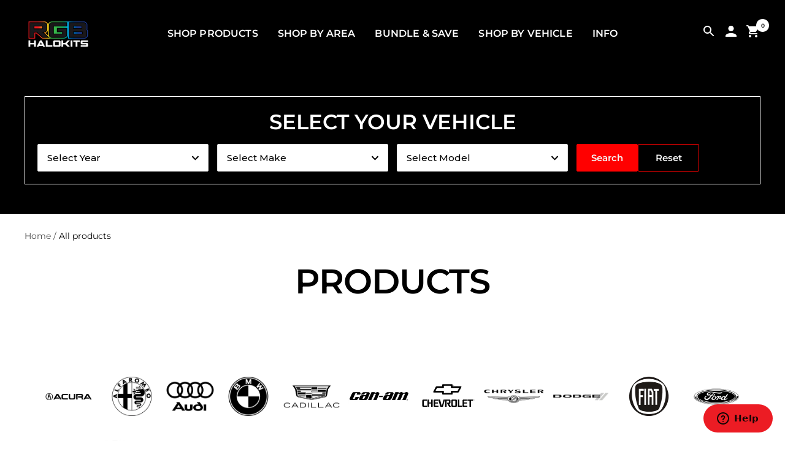

--- FILE ---
content_type: text/html; charset=utf-8
request_url: https://rgbhalokits.com/collections/all
body_size: 65287
content:
<!doctype html><html class="no-js" lang="en" dir="ltr">
  <script type="text/javascript">
      ;(function (c, l, a, r, i, t, y) {
          c[a] =
              c[a] ||
              function () {
                  ;(c[a].q = c[a].q || []).push(arguments)
              }
          t = l.createElement(r)
          t.async = 1
          t.src = 'https://www.clarity.ms/tag/' + i
          y = l.getElementsByTagName(r)[0]
          y.parentNode.insertBefore(t, y)
      })(window, document, 'clarity', 'script', 'nq7xhumi4b')
  </script>
  <head>
    <script
        async
        src="https://ob.brilliantlocco.com/i/5875e7d4e0280d98eee39bab0b33a627.js"
        class="ct_clicktrue"
    ></script>

    <meta name="google-site-verification" content="WCSG-azUxiPYkwNcCKmTJdBhYwtZwW_MgQflO0km2_U">
    <meta charset="utf-8">
    <meta name="viewport" content="width=device-width, initial-scale=1.0, height=device-height, minimum-scale=1.0, maximum-scale=1.0">
    <meta name="theme-color" content="#000000">

    <title>Products</title><link rel="stylesheet" href="//rgbhalokits.com/cdn/shop/t/145/assets/jci-shop-by-vehicle.css?v=175606407942555919001750162456" />

    

    
    <link rel="stylesheet" href="//rgbhalokits.com/cdn/shop/t/145/assets/jci-collection.css?v=1795678977270645311750161128" />


    <link rel="canonical" href="https://rgbhalokits.com/collections/all"><link rel="shortcut icon" href="//rgbhalokits.com/cdn/shop/files/RGB_Favicon.png?v=1681952155&width=96" type="image/png"><link rel="preconnect" href="https://cdn.shopify.com">
    <link rel="preload" as="image" href="//rgbhalokits.com/cdn/shop/t/145/assets/placeholder.webp?v=85371882627927655591750248072">
    <link rel="dns-prefetch" href="https://productreviews.shopifycdn.com">
    <link rel="dns-prefetch" href="https://www.google-analytics.com"><link rel="preconnect" href="https://fonts.shopifycdn.com" crossorigin><link rel="preload" as="style" href="//rgbhalokits.com/cdn/shop/t/145/assets/theme.css?v=100617387396741858471750430245">
    <link rel="preload" as="script" href="//rgbhalokits.com/cdn/shop/t/145/assets/vendor.js?v=32643890569905814191750043130">
    <link rel="preload" as="script" href="//rgbhalokits.com/cdn/shop/t/145/assets/theme.js?v=79743078894965027681750412698"><img
        src="[data-uri]"
        alt="Placeholder"
        style="pointer-events: none; position: absolute; top: 0; left: 0; width: 96vw; height: 96vh; max-width: 99vw; max-height: 99vh;"
    >

    
    <script async src="https://cdn.shopify.com/s/files/1/0172/5847/9716/files/jquery.min.js?v=1750426109"></script>

    <link
        href="https://fonts.googleapis.com/css2?family=Montserrat:ital,wght@0,100;0,200;0,300;0,400;0,500;0,600;0,700;0,800;0,900;1,100;1,200;1,300;1,400;1,500;1,600;1,700;1,800;1,900&display=swap"
        rel="stylesheet"
    >

    <script async src="https://www.googletagmanager.com/gtag/js?id=AW-764285375"></script>

    <script>
        window.dataLayer = window.dataLayer || []
        function gtag() {
            dataLayer.push(arguments)
        }
        gtag('js', new Date())
        gtag('config', 'AW-764285375')
    </script><meta property="og:type" content="website">
  <meta property="og:title" content="Products"><meta property="og:image" content="http://rgbhalokits.com/cdn/shop/files/DSC07904.jpg?v=1743117721&width=1024">
  <meta property="og:image:secure_url" content="https://rgbhalokits.com/cdn/shop/files/DSC07904.jpg?v=1743117721&width=1024">
  <meta property="og:image:width" content="4240">
  <meta property="og:image:height" content="2384"><meta property="og:url" content="https://rgbhalokits.com/collections/all">
<meta property="og:site_name" content="RGB Halo Kits"><meta name="twitter:card" content="summary"><meta name="twitter:title" content="Products">
  <meta name="twitter:description" content=""><meta name="twitter:image" content="https://rgbhalokits.com/cdn/shop/files/DSC07904.jpg?v=1743117721&width=1200">
  <meta name="twitter:image:alt" content="">
    <script type="application/ld+json">
  {
    "@context": "https://schema.org",
    "@type": "BreadcrumbList",
    "itemListElement": [{
        "@type": "ListItem",
        "position": 1,
        "name": "Home",
        "item": "https://rgbhalokits.com"
      },{
            "@type": "ListItem",
            "position": 2,
            "name": "Products",
            "item": "https://rgbhalokits.com/collections/all"
          }]
  }
</script>
    <link rel="preload" href="//rgbhalokits.com/cdn/fonts/montserrat/montserrat_n6.1326b3e84230700ef15b3a29fb520639977513e0.woff2" as="font" type="font/woff2" crossorigin><link rel="preload" href="//rgbhalokits.com/cdn/fonts/montserrat/montserrat_n4.81949fa0ac9fd2021e16436151e8eaa539321637.woff2" as="font" type="font/woff2" crossorigin><style>
  /* Typography (heading) */
  @font-face {
  font-family: Montserrat;
  font-weight: 600;
  font-style: normal;
  font-display: swap;
  src: url("//rgbhalokits.com/cdn/fonts/montserrat/montserrat_n6.1326b3e84230700ef15b3a29fb520639977513e0.woff2") format("woff2"),
       url("//rgbhalokits.com/cdn/fonts/montserrat/montserrat_n6.652f051080eb14192330daceed8cd53dfdc5ead9.woff") format("woff");
}

@font-face {
  font-family: Montserrat;
  font-weight: 600;
  font-style: italic;
  font-display: swap;
  src: url("//rgbhalokits.com/cdn/fonts/montserrat/montserrat_i6.e90155dd2f004112a61c0322d66d1f59dadfa84b.woff2") format("woff2"),
       url("//rgbhalokits.com/cdn/fonts/montserrat/montserrat_i6.41470518d8e9d7f1bcdd29a447c2397e5393943f.woff") format("woff");
}

/* Typography (body) */
  @font-face {
  font-family: Montserrat;
  font-weight: 400;
  font-style: normal;
  font-display: swap;
  src: url("//rgbhalokits.com/cdn/fonts/montserrat/montserrat_n4.81949fa0ac9fd2021e16436151e8eaa539321637.woff2") format("woff2"),
       url("//rgbhalokits.com/cdn/fonts/montserrat/montserrat_n4.a6c632ca7b62da89c3594789ba828388aac693fe.woff") format("woff");
}

@font-face {
  font-family: Montserrat;
  font-weight: 400;
  font-style: italic;
  font-display: swap;
  src: url("//rgbhalokits.com/cdn/fonts/montserrat/montserrat_i4.5a4ea298b4789e064f62a29aafc18d41f09ae59b.woff2") format("woff2"),
       url("//rgbhalokits.com/cdn/fonts/montserrat/montserrat_i4.072b5869c5e0ed5b9d2021e4c2af132e16681ad2.woff") format("woff");
}

@font-face {
  font-family: Montserrat;
  font-weight: 600;
  font-style: normal;
  font-display: swap;
  src: url("//rgbhalokits.com/cdn/fonts/montserrat/montserrat_n6.1326b3e84230700ef15b3a29fb520639977513e0.woff2") format("woff2"),
       url("//rgbhalokits.com/cdn/fonts/montserrat/montserrat_n6.652f051080eb14192330daceed8cd53dfdc5ead9.woff") format("woff");
}

@font-face {
  font-family: Montserrat;
  font-weight: 600;
  font-style: italic;
  font-display: swap;
  src: url("//rgbhalokits.com/cdn/fonts/montserrat/montserrat_i6.e90155dd2f004112a61c0322d66d1f59dadfa84b.woff2") format("woff2"),
       url("//rgbhalokits.com/cdn/fonts/montserrat/montserrat_i6.41470518d8e9d7f1bcdd29a447c2397e5393943f.woff") format("woff");
}

:root {--heading-color: 0, 0, 0;
    --text-color: 0, 0, 0;
    --background: 255, 255, 255;
    --secondary-background: 245, 245, 245;
    --border-color: 217, 217, 217;
    --border-color-darker: 153, 153, 153;
    --success-color: 236, 28, 36;
    --success-background: 251, 210, 211;
    --error-color: 63, 72, 204;
    --error-background: 242, 242, 251;
    --primary-button-background: 255, 0, 0;
    --primary-button-text-color: 255, 255, 255;
    --secondary-button-background: 236, 28, 36;
    --secondary-button-text-color: 255, 255, 255;
    --product-star-rating: 246, 164, 41;
    --product-on-sale-accent: 236, 28, 36;
    --product-sold-out-accent: 0, 0, 0;
    --product-custom-label-background: 63, 72, 204;
    --product-custom-label-text-color: 255, 255, 255;
    --product-custom-label-2-background: 0, 213, 0;
    --product-custom-label-2-text-color: 255, 255, 255;
    --product-low-stock-text-color: 63, 72, 204;
    --product-in-stock-text-color: 236, 28, 36;
    --loading-bar-background: 0, 0, 0;

    /* We duplicate some "base" colors as root colors, which is useful to use on drawer elements or popover without. Those should not be overridden to avoid issues */
    --root-heading-color: 0, 0, 0;
    --root-text-color: 0, 0, 0;
    --root-background: 255, 255, 255;
    --root-border-color: 217, 217, 217;
    --root-primary-button-background: 255, 0, 0;
    --root-primary-button-text-color: 255, 255, 255;

    --base-font-size: 16px;
    --heading-font-family: Montserrat, sans-serif;
    --heading-font-weight: 600;
    --heading-font-style: normal;
    --heading-text-transform: uppercase;
    --text-font-family: Montserrat, sans-serif;
    --text-font-weight: 400;
    --text-font-style: normal;
    --text-font-bold-weight: 600;

    /* Typography (font size) */
    --heading-xxsmall-font-size: 11px;
    --heading-xsmall-font-size: 11px;
    --heading-small-font-size: 12px;
    --heading-large-font-size: 36px;
    --heading-h1-font-size: 36px;
    --heading-h2-font-size: 30px;
    --heading-h3-font-size: 26px;
    --heading-h4-font-size: 24px;
    --heading-h5-font-size: 20px;
    --heading-h6-font-size: 16px;

    /* Control the look and feel of the theme by changing radius of various elements */
    --button-border-radius: 0px;
    --block-border-radius: 0px;
    --block-border-radius-reduced: 0px;
    --color-swatch-border-radius: 100%;

    /* Button size */
    --button-height: 48px;
    --button-small-height: 40px;

    /* Form related */
    --form-input-field-height: 48px;
    --form-input-gap: 16px;
    --form-submit-margin: 24px;

    /* Product listing related variables */
    --product-list-block-spacing: 32px;

    /* Video related */
    --play-button-background: 255, 255, 255;
    --play-button-arrow: 0, 0, 0;

    /* RTL support */
    --transform-logical-flip: 1;
    --transform-origin-start: left;
    --transform-origin-end: right;

    /* Other */
    --zoom-cursor-svg-url: url(//rgbhalokits.com/cdn/shop/t/145/assets/zoom-cursor.svg?v=160957727165764838921750043150);
    --arrow-right-svg-url: url(//rgbhalokits.com/cdn/shop/t/145/assets/arrow-right.svg?v=70871338000329279091750043150);
    --arrow-left-svg-url: url(//rgbhalokits.com/cdn/shop/t/145/assets/arrow-left.svg?v=176537643540911574551750043150);

    /* Some useful variables that we can reuse in our CSS. Some explanation are needed for some of them:
       - container-max-width-minus-gutters: represents the container max width without the edge gutters
       - container-outer-width: considering the screen width, represent all the space outside the container
       - container-outer-margin: same as container-outer-width but get set to 0 inside a container
       - container-inner-width: the effective space inside the container (minus gutters)
       - grid-column-width: represents the width of a single column of the grid
       - vertical-breather: this is a variable that defines the global "spacing" between sections, and inside the section
                            to create some "breath" and minimum spacing
     */
    --container-max-width: 1600px;
    --container-gutter: 24px;
    --container-max-width-minus-gutters: calc(var(--container-max-width) - (var(--container-gutter)) * 2);
    --container-outer-width: max(calc((100vw - var(--container-max-width-minus-gutters)) / 2), var(--container-gutter));
    --container-outer-margin: var(--container-outer-width);
    --container-inner-width: calc(100vw - var(--container-outer-width) * 2);

    --grid-column-count: 10;
    --grid-gap: 24px;
    --grid-column-width: calc((100vw - var(--container-outer-width) * 2 - var(--grid-gap) * (var(--grid-column-count) - 1)) / var(--grid-column-count));

    --vertical-breather: 28px;
    --vertical-breather-tight: 28px;

    /* Shopify related variables */
    --payment-terms-background-color: #ffffff;
  }

  @media screen and (min-width: 741px) {
    :root {
      --container-gutter: 40px;
      --grid-column-count: 20;
      --vertical-breather: 40px;
      --vertical-breather-tight: 40px;

      /* Typography (font size) */
      --heading-xsmall-font-size: 12px;
      --heading-small-font-size: 13px;
      --heading-large-font-size: 52px;
      --heading-h1-font-size: 48px;
      --heading-h2-font-size: 38px;
      --heading-h3-font-size: 32px;
      --heading-h4-font-size: 24px;
      --heading-h5-font-size: 20px;
      --heading-h6-font-size: 18px;

      /* Form related */
      --form-input-field-height: 52px;
      --form-submit-margin: 32px;

      /* Button size */
      --button-height: 52px;
      --button-small-height: 44px;
    }
  }

  @media screen and (min-width: 1200px) {
    :root {
      --vertical-breather: 48px;
      --vertical-breather-tight: 48px;
      --product-list-block-spacing: 48px;

      /* Typography */
      --heading-large-font-size: 64px;
      --heading-h1-font-size: 56px;
      --heading-h2-font-size: 48px;
      --heading-h3-font-size: 36px;
      --heading-h4-font-size: 30px;
      --heading-h5-font-size: 24px;
      --heading-h6-font-size: 18px;
    }
  }

  @media screen and (min-width: 1600px) {
    :root {
      --vertical-breather: 48px;
      --vertical-breather-tight: 48px;
    }
  }
</style>
    <script>
  // This allows to expose several variables to the global scope, to be used in scripts
  window.themeVariables = {
    settings: {
      direction: "ltr",
      pageType: "collection",
      cartCount: 0,
      moneyFormat: "${{amount}}",
      moneyWithCurrencyFormat: "${{amount}} USD",
      showVendor: false,
      discountMode: "saving",
      currencyCodeEnabled: false,
      cartType: "drawer",
      cartCurrency: "USD",
      mobileZoomFactor: 2.5
    },

    routes: {
      host: "rgbhalokits.com",
      rootUrl: "\/",
      rootUrlWithoutSlash: '',
      cartUrl: "\/cart",
      cartAddUrl: "\/cart\/add",
      cartChangeUrl: "\/cart\/change",
      searchUrl: "\/search",
      predictiveSearchUrl: "\/search\/suggest",
      productRecommendationsUrl: "\/recommendations\/products"
    },

    strings: {
      accessibilityDelete: "Delete",
      accessibilityClose: "Close",
      collectionSoldOut: "Sold out",
      collectionDiscount: "Save @savings@",
      productSalePrice: "Sale price",
      productRegularPrice: "Regular price",
      productFormUnavailable: "Unavailable",
      productFormSoldOut: "Sold out",
      productFormPreOrder: "Pre-order",
      productFormAddToCart: "Add to cart",
      searchNoResults: "No results could be found.",
      searchNewSearch: "New search",
      searchProducts: "Products",
      searchArticles: "Journal",
      searchPages: "Pages",
      searchCollections: "Collections",
      cartViewCart: "View cart",
      cartItemAdded: "Item added to your cart!",
      cartItemAddedShort: "Added to your cart!",
      cartAddOrderNote: "Add order note",
      cartEditOrderNote: "Edit order note",
      shippingEstimatorNoResults: "Sorry, we do not ship to your address.",
      shippingEstimatorOneResult: "There is one shipping rate for your address:",
      shippingEstimatorMultipleResults: "There are several shipping rates for your address:",
      shippingEstimatorError: "One or more error occurred while retrieving shipping rates:"
    },

    libs: {
      flickity: "\/\/rgbhalokits.com\/cdn\/shop\/t\/145\/assets\/flickity.js?v=176646718982628074891750043130",
      photoswipe: "\/\/rgbhalokits.com\/cdn\/shop\/t\/145\/assets\/photoswipe.js?v=132268647426145925301750043130",
      qrCode: "\/\/rgbhalokits.com\/cdn\/shopifycloud\/storefront\/assets\/themes_support\/vendor\/qrcode-3f2b403b.js"
    },

    breakpoints: {
      phone: 'screen and (max-width: 740px)',
      tablet: 'screen and (min-width: 741px) and (max-width: 999px)',
      tabletAndUp: 'screen and (min-width: 741px)',
      pocket: 'screen and (max-width: 999px)',
      lap: 'screen and (min-width: 1000px) and (max-width: 1199px)',
      lapAndUp: 'screen and (min-width: 1000px)',
      desktop: 'screen and (min-width: 1200px)',
      wide: 'screen and (min-width: 1400px)'
    }
  };

  window.addEventListener('pageshow', async () => {
    const cartContent = await (await fetch(`${window.themeVariables.routes.cartUrl}.js`, {cache: 'reload'})).json();
    document.documentElement.dispatchEvent(new CustomEvent('cart:refresh', {detail: {cart: cartContent}}));
  });

  if ('noModule' in HTMLScriptElement.prototype) {
    // Old browsers (like IE) that does not support module will be considered as if not executing JS at all
    document.documentElement.className = document.documentElement.className.replace('no-js', 'js');

    requestAnimationFrame(() => {
      const viewportHeight = (window.visualViewport ? window.visualViewport.height : document.documentElement.clientHeight);
      document.documentElement.style.setProperty('--window-height',viewportHeight + 'px');
    });
  }</script>

    <link rel="stylesheet" href="//rgbhalokits.com/cdn/shop/t/145/assets/theme.css?v=100617387396741858471750430245">
    <link rel="stylesheet" href="//rgbhalokits.com/cdn/shop/t/145/assets/jci-custom.css?v=131113249044214675971750157370">

    <script src="//rgbhalokits.com/cdn/shop/t/145/assets/vendor.js?v=32643890569905814191750043130" defer></script>
    <script src="//rgbhalokits.com/cdn/shop/t/145/assets/theme.js?v=79743078894965027681750412698" defer></script>
    <script src="//rgbhalokits.com/cdn/shop/t/145/assets/custom.js?v=37888820196074206551750066736" defer></script>
    <script src="//rgbhalokits.com/cdn/shop/t/145/assets/jci-custom.js?v=110973607925828190011750430480" defer></script>
    

    <script>window.performance && window.performance.mark && window.performance.mark('shopify.content_for_header.start');</script><meta id="shopify-digital-wallet" name="shopify-digital-wallet" content="/17258479716/digital_wallets/dialog">
<meta name="shopify-checkout-api-token" content="2f9cc5863d959be6c5f3e91c8329ff84">
<meta id="in-context-paypal-metadata" data-shop-id="17258479716" data-venmo-supported="false" data-environment="production" data-locale="en_US" data-paypal-v4="true" data-currency="USD">
<link rel="alternate" type="application/atom+xml" title="Feed" href="/collections/all.atom" />
<link rel="next" href="/collections/all?page=2">
<link rel="alternate" hreflang="x-default" href="https://rgbhalokits.com/collections/all">
<link rel="alternate" hreflang="en" href="https://rgbhalokits.com/collections/all">
<link rel="alternate" hreflang="en-CA" href="https://rgbhalokits.com/en-ca/collections/all">
<script async="async" src="/checkouts/internal/preloads.js?locale=en-US"></script>
<link rel="preconnect" href="https://shop.app" crossorigin="anonymous">
<script async="async" src="https://shop.app/checkouts/internal/preloads.js?locale=en-US&shop_id=17258479716" crossorigin="anonymous"></script>
<script id="apple-pay-shop-capabilities" type="application/json">{"shopId":17258479716,"countryCode":"US","currencyCode":"USD","merchantCapabilities":["supports3DS"],"merchantId":"gid:\/\/shopify\/Shop\/17258479716","merchantName":"RGB Halo Kits","requiredBillingContactFields":["postalAddress","email"],"requiredShippingContactFields":["postalAddress","email"],"shippingType":"shipping","supportedNetworks":["visa","masterCard","amex","discover","elo","jcb"],"total":{"type":"pending","label":"RGB Halo Kits","amount":"1.00"},"shopifyPaymentsEnabled":true,"supportsSubscriptions":true}</script>
<script id="shopify-features" type="application/json">{"accessToken":"2f9cc5863d959be6c5f3e91c8329ff84","betas":["rich-media-storefront-analytics"],"domain":"rgbhalokits.com","predictiveSearch":true,"shopId":17258479716,"locale":"en"}</script>
<script>var Shopify = Shopify || {};
Shopify.shop = "srtglow.myshopify.com";
Shopify.locale = "en";
Shopify.currency = {"active":"USD","rate":"1.0"};
Shopify.country = "US";
Shopify.theme = {"name":"FOCAL | JCI | COMPLETE | JUNE","id":152858198252,"schema_name":"Focal","schema_version":"12.6.0","theme_store_id":714,"role":"main"};
Shopify.theme.handle = "null";
Shopify.theme.style = {"id":null,"handle":null};
Shopify.cdnHost = "rgbhalokits.com/cdn";
Shopify.routes = Shopify.routes || {};
Shopify.routes.root = "/";</script>
<script type="module">!function(o){(o.Shopify=o.Shopify||{}).modules=!0}(window);</script>
<script>!function(o){function n(){var o=[];function n(){o.push(Array.prototype.slice.apply(arguments))}return n.q=o,n}var t=o.Shopify=o.Shopify||{};t.loadFeatures=n(),t.autoloadFeatures=n()}(window);</script>
<script>
  window.ShopifyPay = window.ShopifyPay || {};
  window.ShopifyPay.apiHost = "shop.app\/pay";
  window.ShopifyPay.redirectState = null;
</script>
<script id="shop-js-analytics" type="application/json">{"pageType":"collection"}</script>
<script defer="defer" async type="module" src="//rgbhalokits.com/cdn/shopifycloud/shop-js/modules/v2/client.init-shop-cart-sync_BT-GjEfc.en.esm.js"></script>
<script defer="defer" async type="module" src="//rgbhalokits.com/cdn/shopifycloud/shop-js/modules/v2/chunk.common_D58fp_Oc.esm.js"></script>
<script defer="defer" async type="module" src="//rgbhalokits.com/cdn/shopifycloud/shop-js/modules/v2/chunk.modal_xMitdFEc.esm.js"></script>
<script type="module">
  await import("//rgbhalokits.com/cdn/shopifycloud/shop-js/modules/v2/client.init-shop-cart-sync_BT-GjEfc.en.esm.js");
await import("//rgbhalokits.com/cdn/shopifycloud/shop-js/modules/v2/chunk.common_D58fp_Oc.esm.js");
await import("//rgbhalokits.com/cdn/shopifycloud/shop-js/modules/v2/chunk.modal_xMitdFEc.esm.js");

  window.Shopify.SignInWithShop?.initShopCartSync?.({"fedCMEnabled":true,"windoidEnabled":true});

</script>
<script>
  window.Shopify = window.Shopify || {};
  if (!window.Shopify.featureAssets) window.Shopify.featureAssets = {};
  window.Shopify.featureAssets['shop-js'] = {"shop-cart-sync":["modules/v2/client.shop-cart-sync_DZOKe7Ll.en.esm.js","modules/v2/chunk.common_D58fp_Oc.esm.js","modules/v2/chunk.modal_xMitdFEc.esm.js"],"init-fed-cm":["modules/v2/client.init-fed-cm_B6oLuCjv.en.esm.js","modules/v2/chunk.common_D58fp_Oc.esm.js","modules/v2/chunk.modal_xMitdFEc.esm.js"],"shop-cash-offers":["modules/v2/client.shop-cash-offers_D2sdYoxE.en.esm.js","modules/v2/chunk.common_D58fp_Oc.esm.js","modules/v2/chunk.modal_xMitdFEc.esm.js"],"shop-login-button":["modules/v2/client.shop-login-button_QeVjl5Y3.en.esm.js","modules/v2/chunk.common_D58fp_Oc.esm.js","modules/v2/chunk.modal_xMitdFEc.esm.js"],"pay-button":["modules/v2/client.pay-button_DXTOsIq6.en.esm.js","modules/v2/chunk.common_D58fp_Oc.esm.js","modules/v2/chunk.modal_xMitdFEc.esm.js"],"shop-button":["modules/v2/client.shop-button_DQZHx9pm.en.esm.js","modules/v2/chunk.common_D58fp_Oc.esm.js","modules/v2/chunk.modal_xMitdFEc.esm.js"],"avatar":["modules/v2/client.avatar_BTnouDA3.en.esm.js"],"init-windoid":["modules/v2/client.init-windoid_CR1B-cfM.en.esm.js","modules/v2/chunk.common_D58fp_Oc.esm.js","modules/v2/chunk.modal_xMitdFEc.esm.js"],"init-shop-for-new-customer-accounts":["modules/v2/client.init-shop-for-new-customer-accounts_C_vY_xzh.en.esm.js","modules/v2/client.shop-login-button_QeVjl5Y3.en.esm.js","modules/v2/chunk.common_D58fp_Oc.esm.js","modules/v2/chunk.modal_xMitdFEc.esm.js"],"init-shop-email-lookup-coordinator":["modules/v2/client.init-shop-email-lookup-coordinator_BI7n9ZSv.en.esm.js","modules/v2/chunk.common_D58fp_Oc.esm.js","modules/v2/chunk.modal_xMitdFEc.esm.js"],"init-shop-cart-sync":["modules/v2/client.init-shop-cart-sync_BT-GjEfc.en.esm.js","modules/v2/chunk.common_D58fp_Oc.esm.js","modules/v2/chunk.modal_xMitdFEc.esm.js"],"shop-toast-manager":["modules/v2/client.shop-toast-manager_DiYdP3xc.en.esm.js","modules/v2/chunk.common_D58fp_Oc.esm.js","modules/v2/chunk.modal_xMitdFEc.esm.js"],"init-customer-accounts":["modules/v2/client.init-customer-accounts_D9ZNqS-Q.en.esm.js","modules/v2/client.shop-login-button_QeVjl5Y3.en.esm.js","modules/v2/chunk.common_D58fp_Oc.esm.js","modules/v2/chunk.modal_xMitdFEc.esm.js"],"init-customer-accounts-sign-up":["modules/v2/client.init-customer-accounts-sign-up_iGw4briv.en.esm.js","modules/v2/client.shop-login-button_QeVjl5Y3.en.esm.js","modules/v2/chunk.common_D58fp_Oc.esm.js","modules/v2/chunk.modal_xMitdFEc.esm.js"],"shop-follow-button":["modules/v2/client.shop-follow-button_CqMgW2wH.en.esm.js","modules/v2/chunk.common_D58fp_Oc.esm.js","modules/v2/chunk.modal_xMitdFEc.esm.js"],"checkout-modal":["modules/v2/client.checkout-modal_xHeaAweL.en.esm.js","modules/v2/chunk.common_D58fp_Oc.esm.js","modules/v2/chunk.modal_xMitdFEc.esm.js"],"shop-login":["modules/v2/client.shop-login_D91U-Q7h.en.esm.js","modules/v2/chunk.common_D58fp_Oc.esm.js","modules/v2/chunk.modal_xMitdFEc.esm.js"],"lead-capture":["modules/v2/client.lead-capture_BJmE1dJe.en.esm.js","modules/v2/chunk.common_D58fp_Oc.esm.js","modules/v2/chunk.modal_xMitdFEc.esm.js"],"payment-terms":["modules/v2/client.payment-terms_Ci9AEqFq.en.esm.js","modules/v2/chunk.common_D58fp_Oc.esm.js","modules/v2/chunk.modal_xMitdFEc.esm.js"]};
</script>
<script>(function() {
  var isLoaded = false;
  function asyncLoad() {
    if (isLoaded) return;
    isLoaded = true;
    var urls = ["https:\/\/loox.io\/widget\/4ybwOW-MOK\/loox.1603867222349.js?shop=srtglow.myshopify.com","https:\/\/cdn.nfcube.com\/instafeed-8284024c3e88c5a793ef8c54029441ce.js?shop=srtglow.myshopify.com"];
    for (var i = 0; i < urls.length; i++) {
      var s = document.createElement('script');
      s.type = 'text/javascript';
      s.async = true;
      s.src = urls[i];
      var x = document.getElementsByTagName('script')[0];
      x.parentNode.insertBefore(s, x);
    }
  };
  if(window.attachEvent) {
    window.attachEvent('onload', asyncLoad);
  } else {
    window.addEventListener('load', asyncLoad, false);
  }
})();</script>
<script id="__st">var __st={"a":17258479716,"offset":-25200,"reqid":"4e2e379d-53fa-4d0b-b2a8-96d9dd1c2857-1769146913","pageurl":"rgbhalokits.com\/collections\/all","u":"6b3d5a6e5035","p":"collection"};</script>
<script>window.ShopifyPaypalV4VisibilityTracking = true;</script>
<script id="captcha-bootstrap">!function(){'use strict';const t='contact',e='account',n='new_comment',o=[[t,t],['blogs',n],['comments',n],[t,'customer']],c=[[e,'customer_login'],[e,'guest_login'],[e,'recover_customer_password'],[e,'create_customer']],r=t=>t.map((([t,e])=>`form[action*='/${t}']:not([data-nocaptcha='true']) input[name='form_type'][value='${e}']`)).join(','),a=t=>()=>t?[...document.querySelectorAll(t)].map((t=>t.form)):[];function s(){const t=[...o],e=r(t);return a(e)}const i='password',u='form_key',d=['recaptcha-v3-token','g-recaptcha-response','h-captcha-response',i],f=()=>{try{return window.sessionStorage}catch{return}},m='__shopify_v',_=t=>t.elements[u];function p(t,e,n=!1){try{const o=window.sessionStorage,c=JSON.parse(o.getItem(e)),{data:r}=function(t){const{data:e,action:n}=t;return t[m]||n?{data:e,action:n}:{data:t,action:n}}(c);for(const[e,n]of Object.entries(r))t.elements[e]&&(t.elements[e].value=n);n&&o.removeItem(e)}catch(o){console.error('form repopulation failed',{error:o})}}const l='form_type',E='cptcha';function T(t){t.dataset[E]=!0}const w=window,h=w.document,L='Shopify',v='ce_forms',y='captcha';let A=!1;((t,e)=>{const n=(g='f06e6c50-85a8-45c8-87d0-21a2b65856fe',I='https://cdn.shopify.com/shopifycloud/storefront-forms-hcaptcha/ce_storefront_forms_captcha_hcaptcha.v1.5.2.iife.js',D={infoText:'Protected by hCaptcha',privacyText:'Privacy',termsText:'Terms'},(t,e,n)=>{const o=w[L][v],c=o.bindForm;if(c)return c(t,g,e,D).then(n);var r;o.q.push([[t,g,e,D],n]),r=I,A||(h.body.append(Object.assign(h.createElement('script'),{id:'captcha-provider',async:!0,src:r})),A=!0)});var g,I,D;w[L]=w[L]||{},w[L][v]=w[L][v]||{},w[L][v].q=[],w[L][y]=w[L][y]||{},w[L][y].protect=function(t,e){n(t,void 0,e),T(t)},Object.freeze(w[L][y]),function(t,e,n,w,h,L){const[v,y,A,g]=function(t,e,n){const i=e?o:[],u=t?c:[],d=[...i,...u],f=r(d),m=r(i),_=r(d.filter((([t,e])=>n.includes(e))));return[a(f),a(m),a(_),s()]}(w,h,L),I=t=>{const e=t.target;return e instanceof HTMLFormElement?e:e&&e.form},D=t=>v().includes(t);t.addEventListener('submit',(t=>{const e=I(t);if(!e)return;const n=D(e)&&!e.dataset.hcaptchaBound&&!e.dataset.recaptchaBound,o=_(e),c=g().includes(e)&&(!o||!o.value);(n||c)&&t.preventDefault(),c&&!n&&(function(t){try{if(!f())return;!function(t){const e=f();if(!e)return;const n=_(t);if(!n)return;const o=n.value;o&&e.removeItem(o)}(t);const e=Array.from(Array(32),(()=>Math.random().toString(36)[2])).join('');!function(t,e){_(t)||t.append(Object.assign(document.createElement('input'),{type:'hidden',name:u})),t.elements[u].value=e}(t,e),function(t,e){const n=f();if(!n)return;const o=[...t.querySelectorAll(`input[type='${i}']`)].map((({name:t})=>t)),c=[...d,...o],r={};for(const[a,s]of new FormData(t).entries())c.includes(a)||(r[a]=s);n.setItem(e,JSON.stringify({[m]:1,action:t.action,data:r}))}(t,e)}catch(e){console.error('failed to persist form',e)}}(e),e.submit())}));const S=(t,e)=>{t&&!t.dataset[E]&&(n(t,e.some((e=>e===t))),T(t))};for(const o of['focusin','change'])t.addEventListener(o,(t=>{const e=I(t);D(e)&&S(e,y())}));const B=e.get('form_key'),M=e.get(l),P=B&&M;t.addEventListener('DOMContentLoaded',(()=>{const t=y();if(P)for(const e of t)e.elements[l].value===M&&p(e,B);[...new Set([...A(),...v().filter((t=>'true'===t.dataset.shopifyCaptcha))])].forEach((e=>S(e,t)))}))}(h,new URLSearchParams(w.location.search),n,t,e,['guest_login'])})(!0,!0)}();</script>
<script integrity="sha256-4kQ18oKyAcykRKYeNunJcIwy7WH5gtpwJnB7kiuLZ1E=" data-source-attribution="shopify.loadfeatures" defer="defer" src="//rgbhalokits.com/cdn/shopifycloud/storefront/assets/storefront/load_feature-a0a9edcb.js" crossorigin="anonymous"></script>
<script crossorigin="anonymous" defer="defer" src="//rgbhalokits.com/cdn/shopifycloud/storefront/assets/shopify_pay/storefront-65b4c6d7.js?v=20250812"></script>
<script data-source-attribution="shopify.dynamic_checkout.dynamic.init">var Shopify=Shopify||{};Shopify.PaymentButton=Shopify.PaymentButton||{isStorefrontPortableWallets:!0,init:function(){window.Shopify.PaymentButton.init=function(){};var t=document.createElement("script");t.src="https://rgbhalokits.com/cdn/shopifycloud/portable-wallets/latest/portable-wallets.en.js",t.type="module",document.head.appendChild(t)}};
</script>
<script data-source-attribution="shopify.dynamic_checkout.buyer_consent">
  function portableWalletsHideBuyerConsent(e){var t=document.getElementById("shopify-buyer-consent"),n=document.getElementById("shopify-subscription-policy-button");t&&n&&(t.classList.add("hidden"),t.setAttribute("aria-hidden","true"),n.removeEventListener("click",e))}function portableWalletsShowBuyerConsent(e){var t=document.getElementById("shopify-buyer-consent"),n=document.getElementById("shopify-subscription-policy-button");t&&n&&(t.classList.remove("hidden"),t.removeAttribute("aria-hidden"),n.addEventListener("click",e))}window.Shopify?.PaymentButton&&(window.Shopify.PaymentButton.hideBuyerConsent=portableWalletsHideBuyerConsent,window.Shopify.PaymentButton.showBuyerConsent=portableWalletsShowBuyerConsent);
</script>
<script data-source-attribution="shopify.dynamic_checkout.cart.bootstrap">document.addEventListener("DOMContentLoaded",(function(){function t(){return document.querySelector("shopify-accelerated-checkout-cart, shopify-accelerated-checkout")}if(t())Shopify.PaymentButton.init();else{new MutationObserver((function(e,n){t()&&(Shopify.PaymentButton.init(),n.disconnect())})).observe(document.body,{childList:!0,subtree:!0})}}));
</script>
<link id="shopify-accelerated-checkout-styles" rel="stylesheet" media="screen" href="https://rgbhalokits.com/cdn/shopifycloud/portable-wallets/latest/accelerated-checkout-backwards-compat.css" crossorigin="anonymous">
<style id="shopify-accelerated-checkout-cart">
        #shopify-buyer-consent {
  margin-top: 1em;
  display: inline-block;
  width: 100%;
}

#shopify-buyer-consent.hidden {
  display: none;
}

#shopify-subscription-policy-button {
  background: none;
  border: none;
  padding: 0;
  text-decoration: underline;
  font-size: inherit;
  cursor: pointer;
}

#shopify-subscription-policy-button::before {
  box-shadow: none;
}

      </style>

<script>window.performance && window.performance.mark && window.performance.mark('shopify.content_for_header.end');</script>

    <script>var loox_global_hash = '1768953572121';</script><style>.loox-reviews-default { max-width: 1200px; margin: 0 auto; }.loox-rating .loox-icon { color:#000000; }
:root { --lxs-rating-icon-color: #000000; }</style>

    <script>
    
    
    
    
    
    var gsf_conversion_data = {page_type : 'category', event : 'view_item_list', data : {product_data : [{variant_id : 31966714953828, product_id : 4597712683108, name : "12VDC Wireless Relay On/Off Remote", price : "50.00", currency : "USD", sku : "A30   -BX2", brand : "RGB Halo Kits", variant : "Default Title", category : "Remotes &amp; Controllers", quantity : "-49" }, {variant_id : 24279369449572, product_id : 2786114994276, name : "16FT Waterproof LED Strip Roll | Multicolor", price : "180.00", currency : "USD", sku : "M1 | A11 | P1 | P2   -BX1", brand : "RGB Halo Kits", variant : "RGBW (multicolor + white) / Hybrid (Bluetooth + Handheld Remote)", category : "Exterior Lighting", quantity : "1007" }, {variant_id : 43657590374636, product_id : 7877514559724, name : "2006-2011 Kawasaki ZX-14 Halo Kit", price : "189.00", currency : "USD", sku : "C18x2 | A11 | P1 | P2 - BX1", brand : "RGB Halo Kits", variant : "RGBW / No Remote", category : "Halo Kits", quantity : "0" }, {variant_id : 46274102067436, product_id : 8702509908204, name : "2015-2023 Dodge Challenger Flow Series Side Markers (4pc)", price : "225.00", currency : "USD", sku : "D11 | A23x6| A19 | P1 | P2 - BX4", brand : "RGB Halo Kits", variant : "No", category : "LED Side Markers", quantity : "-21" }], total_price :"644.00", shop_currency : "USD", collection_id : "", collection_name : "Products" }};
    
</script>

    <!-- Extend -- Load configuration -->
    <!-- Extend - Add necessary SDK script tags and configure the store -->
<script src='https://sdk.helloextend.com/extend-sdk-client/v1/extend-sdk-client.min.js' defer='defer'></script>
<script src='https://sdk.helloextend.com/extend-sdk-client-shopify-addon/v1/extend-sdk-client-shopify-addon.min.js' defer='defer'></script>

<script>
    window.addEventListener('DOMContentLoaded', function () {
        // Set store ID
        const storeId = '18d51e4c-19c0-43e1-8abf-dc95ee1471ad';
        // Set environment (production, demo, or development)
        const env = 'production';

        window.Extend.config({ storeId: storeId, environment: env });

        // Only sets window variables if Extend and ExtendShopify is defined
        if (window.Extend && window.ExtendShopify) {
            // Contains window variables used in integration
            window.Extend.integration = {};

            // Configurables - Start
            // Set currency required to display offers (USD or CAD)
            window.Extend.integration.currency = 'USD';
            // Analytics
            window.Extend.integration.analytics = true;
            // PDP Visible Offer
            window.Extend.integration.pdpOffer = true;
            // PDP Modal Offer
            window.Extend.integration.pdpModalOffer = true;
            // PDP Offer Properties
            window.Extend.integration.offerProperties = {};
            // Cart Offers
            window.Extend.integration.cartOffer = true;
            // Sidecart Offers
            window.Extend.integration.sidecartOffer = true;
            // Cart Balancing
            window.Extend.integration.cartBalancing = true;
            // Aftermarket Modal
            window.Extend.integration.aftermarketModal = true;
            // ATC Modal Offer
            window.Extend.integration.atcOffer = true;
            // Quickview visible offer
            window.Extend.integration.quickviewOffer = true;
            // Quickview modal offer
            window.Extend.integration.quickviewModalOffer = true;
			// Cart SP
			window.Extend.integration.cartSP = false;
            // Configurables - End

            // Aftermarket Code
            if (Shopify && Shopify.currency && Shopify.currency.active === Extend.integration.currency && Extend.integration.aftermarketModal) {
                try {
                    // Get params from URL
                    const params = (new URL(document.location)).searchParams;

                    // Check if leadToken or leadtoken is in the URL
                    let leadToken = params.get('leadToken')
                        ? params.get('leadToken')
                        : params.get('leadtoken');

                    if (leadToken) {
                        Extend.aftermarketModal.open({
                            leadToken: leadToken,
                            onClose: function (plan, product, quantity) {
                                if (plan && product) {
                                    ExtendShopify.addPlanToCart({
                                        plan: plan,
                                        product: product,
                                        leadToken: leadToken,
                                        quantity: quantity || 1
                                    }, function () {
                                        location = '/cart'
                                    })
                                }
                            }
                        });
                    }
                } catch (error) {
                    console.error("EXTEND: " + error);
                }
            }
        }
    }, { once: true });
</script>

<!-- Extend - Render analytics -->
<script>
// run scripts on DOMContentLoaded to avoid affecting site load time
window.addEventListener('DOMContentLoaded', function() {
    // Only run ajax integration if Extend and ExtendShopify is defined, the currency is set to USD and analytics are enabled
    if (Extend && ExtendShopify && Extend.integration.analytics && Shopify && Shopify.currency && Shopify.currency.active === Extend.integration.currency) {
        /***********************/
        /* util functions      */
        /***********************/
        // getPlanId - Takes in the cart and a product ID and returns the plan ID for that product
        function getPlanId(cart, productId) {
            let planId;
            cart.items.forEach(function(item) {
                if (item.properties.Ref && item.properties.Ref === productId) 
                    planId = item.sku.toString();
                
            })
            return planId
        }
        /***********************/
        /* end util functions  */
        /***********************/
        // productAnalytics() - Takes in the product ID and quantity at the time it is added to the cart
        let productAnalytics = function(prodId, prodQty) {
            if (prodId) {
                if (!prodQty) 
                    prodQty = 1;
                
                Extend.trackProductAddedToCart({productId: prodId.toString(), productQuantity: parseInt(prodQty)});
            } else {
                console.warn("Extend: Product id is " + prodId)
            }
        }
        // cartAnalytics() - Takes in the oldCart and the newCart at a point where the cart updates
        let cartAnalytics = function(oldCart, newCart) {
            try{
                //if there is an old or new cart with items. 
                if (oldCart && newCart && oldCart.items && newCart.items) { 
                    // Triggers if an item has been removed
                    if (oldCart.items.length > newCart.items.length) {
                        oldCart.items.forEach(function(currentItem) {
                            let productFound = false
                            newCart.items.forEach(function(currentNewItem) {
                                if (currentItem.id == currentNewItem.id) {
                                    productFound = true
                                }
                            })

                            // making sdk call of which product was removed from cart
                            if (productFound === false) {
                                if (currentItem.vendor === 'Extend' && currentItem && currentItem.sku && currentItem.properties.Ref) {
                                    Extend.trackOfferRemovedFromCart({productId: currentItem.properties.Ref.toString(), planId: currentItem.sku.toString()});
                                } else if (currentItem.id) {
                                    Extend.trackProductRemovedFromCart({productId: currentItem.id.toString()})
                                }
                            }
                        })

                        // Triggers if an item quantity has changed
                    } else if (oldCart.item_count != newCart.item_count) {
                        oldCart.items.forEach(function(currentItem) {
                            newCart.items.forEach(function(currentNewItem) {
                                // Runs when the updated item is found if its not an Extend warranty
                                if (currentItem.id == currentNewItem.id && currentItem.quantity != currentNewItem.quantity && currentItem.vendor != 'Extend') {
                                    if (currentItem.id && currentNewItem.quantity && ExtendShopify.warrantyAlreadyInCart(currentItem.id.toString(), oldCart.items)) { // Gets the associated plan ID using the product ID
                                        let planId = getPlanId(newCart, currentItem.id.toString())
                                        // Product has warranty in cart
                                        Extend.trackOfferUpdated({
                                            productId: currentItem.id.toString(),
                                            planId: planId,
                                            updates: {
                                                warrantyQuantity: parseInt(currentNewItem.quantity),
                                                productQuantity: parseInt(currentNewItem.quantity)
                                            }
                                        });
                                    } else if (currentItem.id && currentNewItem.quantity) { // Product has no warranty in cart
                                        Extend.trackProductUpdated({
                                            productId: currentItem.id.toString(),
                                            updates: {
                                                productQuantity: parseInt(currentNewItem.quantity)
                                            }
                                        });
                                    }
                                }
                            })
                        })
                    }
                } else {
                    console.warn("EXTEND: corrupt cart objects");
                }
            }catch(error){
                console.error("EXTEND: "+ error);
            }
        }
        window.Extend.integration.productAnalytics = productAnalytics;
        window.Extend.integration.cartAnalytics = cartAnalytics;
    }
}) 
</script>

<!-- Optional -->
<!-- Extend - Render cart shipping protection -->


<!-- Extend - Render product page -->
<script>

    // Run scripts on DOMContentLoaded to avoid affecting site load time
    window.addEventListener('DOMContentLoaded', function () {
        // Checks if Extend lives in the window and the active currency is USD before showing Extend offers
        if (Extend && ExtendShopify && Shopify && Shopify.currency && Shopify.currency.active === Extend.integration.currency && meta.page.pageType == 'product') {

            /************************/
            /* Initial Variables    */
            /************************/
            const productForm = document.querySelector('.product-form__buy-buttons form'); // Change this to the product form element
            const addToCartButton = productForm.querySelector('product-payment-container button'); // Change this to the Add-To-Cart element
            const dispatchSideCart = true; // Set to true if a sidecart opens after adding to cart via pdp
            const productCategory = (meta && meta.product) ? meta.product.type : null; // Grabs product category from meta object, works on most themes

            // Handles creating and prepending Extend offer div
            const extendOffer = document.createElement('div');
            if (!Extend.integration.pdpOffer) extendOffer.style.display = 'none';
            extendOffer.className = 'extend-offer';
            productForm.prepend(extendOffer);

            /************************/
            /* initProductOffer     */
            /************************/
            // Initializes product offers and handles ATC button functionality for the main PDP ATC
            function initProductOffer() {
                try {

                    // Fail safes
                    if (!productForm || !addToCartButton || !extendOffer) {
                        throw new Error("Exiting - missing productForm, addToCartButton, or extendOffer")
                    }

                    // Disables ATC if product is Extend
                    if (meta && meta.product && meta.product.vendor === 'Extend') addToCartButton.disabled = true;

                    // Grabs the variantId from the productForm and renders the initial offers for it
                    let variantId = productForm.id.value;

                    // Grabs the product price from the metadata, works on most themes
                    let productPrice = (meta && meta.product && meta.product.variants) ? parseInt(meta.product.variants.filter(variant => variant.id.toString() === variantId.toString())[0].price) : null;

                    // Saves the offer properties to an easily accessible window object that is initialized in the config
                    Extend.integration.offerProperties = {variant: variantId, category: productCategory, price: productPrice}

                    // Renders Extend offer
                    Extend.buttons.render(extendOffer, { referenceId: variantId, price: productPrice, category: productCategory });

                    // Listens for changes to the productForm and sets the activeProduct for extend via variantID
                    productForm.addEventListener('change', function () {
                        variantId = productForm.id.value
                        if (variantId) {
                            productPrice = (meta && meta.product && meta.product.variants) ? parseInt(meta.product.variants.filter(variant => variant.id.toString() === variantId.toString())[0].price) : null;
                            Extend.setActiveProduct(extendOffer, { referenceId: variantId, price: productPrice, category: productCategory });
                            if (meta && meta.product && meta.product.vendor === 'Extend') addToCartButton.disabled = true;
                            Extend.integration.offerProperties = {variant: variantId, category: productCategory, price: productPrice}
                        }
                    });

                    // click simulation handling add to cart
                    function handleAddToCart(e) {
                        e.preventDefault();
                        e.stopImmediatePropagation();

                        const quantityEl = productForm.querySelector('[name="quantity"]');
                        const quantity = quantityEl && quantityEl.value ? quantityEl.value : 1;

                        ExtendShopify.handleAddToCart(extendOffer, {
                            quantity: quantity,
                            modal: Extend.integration.pdpModalOffer,
                            done: function () {
                                // Trigger Analytics
                                if (Extend.integration.analytics) Extend.integration.productAnalytics(variantId, quantity);
                                // remove default click listener
                                addToCartButton.removeEventListener('click', handleAddToCart, true);
                                // click atc button
                                addToCartButton.click();
                                // add default click listener back
                                addToCartButton.addEventListener('click', handleAddToCart, true);
                                // If variable set to true, dispatches Extend side cart integration to run after adding to cart via pdp
                                if (dispatchSideCart) window.setTimeout(function () { window.dispatchEvent(new Event('refreshAjaxSideCart')) }, 1500)
                            }
                        });
                    }
                    // run handleCaddtoCart when we click ATC, capturing event
                    addToCartButton.addEventListener('click', handleAddToCart, true);
                } catch (error) {
                    console.error("EXTEND:", error)
                }
            }
            // Initial product offer render
            if (!Extend.buttons.instance(extendOffer)) {
                initProductOffer();
            }
        }
    }, { once: true });
</script>

<style>
    .extend-offer {
        margin: 0 0 -15px 0 !important;
    }
</style>
<!-- Extend - Render cart -->
<script>

    // run scripts on DOMContentLoaded to avoid affecting site load time
    window.addEventListener('DOMContentLoaded', function () {

        // Only run ajax integration if Extend and ExtendShopify is defined, and the currency is set to USD
        if (!Extend || !ExtendShopify || !Shopify || !Shopify.currency || Shopify.currency.active !== Extend.integration.currency) {
            return;
        }

        // Checks url if page is main cart
        const isMainCart = location.pathname.includes('/cart');

		if (!isMainCart && !window.Extend.integration.sidecartOffer) return;
 		
        // store value to know if script initialized already
        let init = false;

        /*****************************************/
        /* Global Variables - THEME SPECIFIC     */
        /*****************************************/
        let cartRowItem, cartRowItemTitle, cartRowItemImage, cartRowItemQuantity, warrantyContainer, warrantyOriginalMeta, metadataContainer;
        if (isMainCart) {
            // Main cart variables
            cartRowItem = '.line-item'; // This is the container element for each item in the cart
            cartRowItemImage = '.line-item__image-wrapper'; // This is the product image or image anchor element
            cartRowItemTitle = '.product-item-meta__title'; // This is the title anchor element for the product
            cartRowItemQuantity = '.quantity-selector__input'; // This is the input element containing the product quantity
            warrantyOriginalMeta = '.product-item-meta__property.text--subdued.text--xsmall'; // Each warranty metadata item we want to remove.
            warrantyContainer = '.product-item-meta__property'; // This is the container where the offer will be appended
            metadataContainer = '.product-item-meta__property'; // This is where warranty metadata will be appended (Product and Term)
        } else {
            // Side cart variables
            cartRowItem = 'line-item'; // This is the container element for each item in the cart
            cartRowItemImage = '.line-item__image-wrapper'; // This is the product image or image anchor element
            cartRowItemTitle = '.product-item-meta__title'; // This is the title anchor element for the product
            cartRowItemQuantity = '.quantity-selector__input'; // This is the input element containing the product quantity
            warrantyOriginalMeta = 'none'; // Each warranty metadata item we want to remove.
            warrantyContainer = '.product-item-meta__property'; // This is the container where the offer will be appended
            metadataContainer = '.product-item-meta__property'; // This is where warranty metadata will be appended (Product and Term)
        }

        // Add quantity wrapper selector to disable use of quantity selector on Extend items, ignored if empty string
        const quantityWrapper = isMainCart ? '' : '';

        const offerClass = !isMainCart ? 'extend-side-cart-offer' : 'extend-cart-offer'; // This is the class that will be assigned to each Extend offer
        const cartEvent = !isMainCart ? 'refreshAjaxSideCart' : 'refreshAjaxCart';
        const regEx = /\d+$/;
        let localCart = {"note":null,"attributes":{},"original_total_price":0,"total_price":0,"total_discount":0,"total_weight":0.0,"item_count":0,"items":[],"requires_shipping":false,"currency":"USD","items_subtotal_price":0,"cart_level_discount_applications":[],"checkout_charge_amount":0}; // Shopify Cart Object on initial load

        // Fail safe for cart
        if (!localCart) {
            console.error("EXTEND: Exiting - localCart unavailable")
            return false;
        }

        /**************************************/
        /* refreshCart - THEME SPECIFIC       */
        /**************************************/
        // Refresh the cart (hard refresh by default)
        async function refreshCart(cart) {
            if (isMainCart) {
                // Main cart specific refresh
                location.reload();
            } else {
                const response = await fetch(`${window.themeVariables.routes.cartUrl}/update.js`, {
    				credentials: 'same-origin',
    				method: 'POST',
    				headers: {
    					'Content-Type': 'application/json',
    				},
    			})
    			const cartContent = await response.json()
              
                // Sidecart specific refresh
                document.documentElement.dispatchEvent(
    				new CustomEvent('cart:refresh', {
    					bubbles: true,
    					detail: {
    						cart: cartContent,
    					},
    				})
    			)
            }
        }

        function renderCartOffer(el, variantId, quantity, index) {
            // Grabs the product category and price from the current item metadata
             let productCategory = localCart.items[index].product_type;
             let productPrice = localCart.items[index].price;


            if (ExtendShopify.warrantyAlreadyInCart(parseInt(variantId), localCart.items) || ExtendShopify.warrantyAlreadyInCart(variantId.toString(), localCart.items)) {
                return;
            } else {

                // Return if this is a cart snippet and cart offers are disabled
                if (!Extend.integration.cartOffer) return;
                // Return if this is a sidecart snippet and sidecart offers are disabled
                if (!Extend.integration.sidecartOffer) return;

                // Render all other buttons
                Extend.buttons.renderSimpleOffer(el, {
                    referenceId: variantId,
                    price: productPrice,
                    category: productCategory,
                    onAddToCart: function (options) {
                        ExtendShopify.addPlanToCart({
                            plan: options.plan,
                            product: options.product,
                            quantity: quantity
                        }, function (err) {
                            // An error occurred
                            if (err) {
                                throw new Error({ "Exiting - Error in onAddToCart": error });
                            } else {
                                refreshCart();
                            }
                        });
                    }
                });
            }
        }

        /***********************/
        /* createElement       */
        /***********************/
        // createElement(product) - Takes in the product element, and creates the Extend offer element + appends the offer
        function createElement(product, index) {
            // Grab URL from title anchor href
            let url = product.querySelector(cartRowItemTitle).href;

            // Grabs variant ID from URL if available, otherwise from localCart
            let variantId = (url && url.match(regEx)) ? url.match(regEx)[0] : localCart.items[index].id;

            // Select quantity value
            let quantity = product.querySelector(cartRowItemQuantity) ? parseInt(product.querySelector(cartRowItemQuantity).value) : 1;

            if (!variantId || quantity.length > 0) {
                throw new Error("Exiting - Error with variantId {0} or quantity {1}", variantId, quantity);
            }

            // Removes existing offer elements before creating new ones
            let extendOffer = product.querySelector('.' + offerClass);
            if (extendOffer) {
                if (extendOffer.dataset.extendVariant !== variantId || extendOffer.dataset.extendQuantity !== quantity) {
                    extendOffer.remove();
                } else {
                    return;
                }
            }

            // Parent container to append ajax offer
            let container = product.querySelector(warrantyContainer);

            // Fail safes
            if (!variantId || !quantity || !container) {
                throw new Error("Exiting - variant, quantity or container unavailable");
            }

            // Create new element & set class, data-extend-variant, and data-extend-quantity attributes
            let newExtendOffer = document.createElement('div');
            newExtendOffer.className = offerClass;
            newExtendOffer.setAttribute('data-extend-variant', variantId);
            newExtendOffer.setAttribute('data-extend-quantity', quantity);

            // Append the offer to the container element (THEME SPECIFIC)
            container.append(newExtendOffer);

            renderCartOffer(newExtendOffer, variantId, quantity, index);
        }

        /************************/
        /* Handle Styling       */
        /************************/
        // Finds all cartRowItems and styles only Extend warranties
        function handleStyling() {

            document.querySelectorAll(cartRowItem).forEach(function (el, index) {
                try {
                    // Grab the title of the current item
                    let title = el.querySelector(cartRowItemTitle);

                    // Title fail safe
                    if (!title) {
                        throw new Error("Exiting - title unavailable");
                    }

                    // If it's a warranty set isExtend to true and remove links
                    if (title.innerText.toLowerCase().indexOf('extend protection') > -1) { 
                        // Select and remove pointerEvents from warranty title
                        title.style.pointerEvents = 'none';

                        let image = el.querySelector(cartRowItemImage);

                        if (!image) {
                            throw new Error("Exiting - image unavailable");
                        }

                        // Select and remove pointerEvents from warranty image
                        image.style.pointerEvents = 'none';

                    } else { // Create an offer element for each product
                        createElement(el, index);
                    }
                } catch (error) {
                    console.error("EXTEND:", error);
                }
            });
        }

        function initEventListeners() {
            if (init) return;

            function refreshCartOffer() {
                fetch('/cart.js', {
                    credentials: 'same-origin',
                    method: 'GET',
                    headers: {
                        'Content-Type': 'application/json',
                        'X-Requested-With': 'XMLHttpRequest'
                    }
                })
                    .then((e) => e.json())
                    .then((e) => {
                        if (Extend.integration.analytics) Extend.integration.cartAnalytics(localCart, e);
                        localCart = e;
                        initializeCartOffer();
                    })
                    .catch((error) => {
                        console.error("EXTEND:", error)
                    });
            }

            // https://developer.mozilla.org/en-US/docs/Web/API/EventTarget/addEventListener#Multiple_identical_event_listeners
            window.addEventListener(cartEvent, refreshCartOffer);

            // Listen for SP dispatching refresh
            window.addEventListener('refreshSP', refreshCart);

        }

        /************************/
        /* initializeCartOffer  */
        /************************/
        // Invokes handleStyling and finds all offers in the cart, handling both normalization and balancing
        function initializeCartOffer() {

           // Remove Shipping Plan if present, then refresh 
           const filteredExtendProducts = localCart.items.filter(function (item) {
             return item['product_title'] === 'Extend Shipping Protection Plan';
           })
          
           if (filteredExtendProducts.length > 0) {
             ExtendShopify.updateSpPlanInCart({ action: 'remove' })
             window.setTimeout(function () {
               location.reload()
             }, 1500)
           }

            // Runs this normalization from extend-shipping.liquid if using cart SP
            if (Extend.integration.cartSP && Extend.integration.normalizeCartSP) {
                Extend.integration.normalizeCartSP()
            }

            // Handles styling and creates offer elements
            handleStyling();

            initEventListeners();

            init = true;

            // Use standard normalization if SP is not present in cart
            if (!window.Extend.integration.cartSP) {
                // Normalization ensures there is a 1:1 relationship between the product and the warranty
                ExtendShopify.normalizeCart({
                    cart: localCart,
                    balance: Extend.integration.cartBalancing
                }, function (err, data) {
                    try {
                        // An error occurred
                        if (err) {
                            throw new Error({ "Exiting - Error in normalizeCart": error });
                        } else if (data && data.updates) { // Calls refreshCart to update the cart for normalization
                            refreshCart();
                        }
                    } catch (error) {
                        console.error("EXTEND:", error)
                    }
                });
            }
        }

        try {
            // initializeCartOffer when script is initially rendered
            initializeCartOffer();
        } catch (err) {
            console.error('EXTEND: ', err);
        }

    }, { once: true });
</script>

<style>
    .extend-cart-offer {
        margin: 0;
    }

    .extend-side-cart-offer {
        margin: 10px 0;
    }

    .extend-warranty-info {
        margin: 0 !important;
    }

    .extend-warranty-info-product {}

    .extend-warranty-info-term {}

    #extend-offers-modal-iframe {
        z-index: 99999999999 !important;
    }

    #extend-learn-more-modal-iframe {
        z-index: 99999999999 !important;
    }
</style>

<!-- Optional -->
<!-- Extend - Render atc -->

<!-- Extend - Render quickview -->

    <!-- Extend -- End Extend code -->
  <!-- BEGIN app block: shopify://apps/tnc-terms-checkbox/blocks/app-embed/2b45c8fb-5ee2-4392-8a72-b663da1d38ad -->
<script async src="https://app.tncapp.com/get_script/?shop_url=srtglow.myshopify.com"></script>


<!-- END app block --><!-- BEGIN app block: shopify://apps/uppromote-affiliate/blocks/core-script/64c32457-930d-4cb9-9641-e24c0d9cf1f4 --><!-- BEGIN app snippet: core-metafields-setting --><!--suppress ES6ConvertVarToLetConst -->
<script type="application/json" id="core-uppromote-settings">{"active_reg_from":false,"app_env":{"env":"production"},"message_bar_setting":{"referral_enable":0,"referral_content":"You're shopping with {affiliate_name}!","referral_font":"Poppins","referral_font_size":14,"referral_text_color":"#ffffff","referral_background_color":"#338FB1","not_referral_enable":0,"not_referral_content":"Enjoy your time.","not_referral_font":"Poppins","not_referral_font_size":14,"not_referral_text_color":"#ffffff","not_referral_background_color":"#338FB1"}}</script>
<script type="application/json" id="core-uppromote-cart">{"note":null,"attributes":{},"original_total_price":0,"total_price":0,"total_discount":0,"total_weight":0.0,"item_count":0,"items":[],"requires_shipping":false,"currency":"USD","items_subtotal_price":0,"cart_level_discount_applications":[],"checkout_charge_amount":0}</script>
<script id="core-uppromote-quick-store-tracking-vars">
    function getDocumentContext(){const{href:a,hash:b,host:c,hostname:d,origin:e,pathname:f,port:g,protocol:h,search:i}=window.location,j=document.referrer,k=document.characterSet,l=document.title;return{location:{href:a,hash:b,host:c,hostname:d,origin:e,pathname:f,port:g,protocol:h,search:i},referrer:j||document.location.href,characterSet:k,title:l}}function getNavigatorContext(){const{language:a,cookieEnabled:b,languages:c,userAgent:d}=navigator;return{language:a,cookieEnabled:b,languages:c,userAgent:d}}function getWindowContext(){const{innerHeight:a,innerWidth:b,outerHeight:c,outerWidth:d,origin:e,screen:{height:j,width:k},screenX:f,screenY:g,scrollX:h,scrollY:i}=window;return{innerHeight:a,innerWidth:b,outerHeight:c,outerWidth:d,origin:e,screen:{screenHeight:j,screenWidth:k},screenX:f,screenY:g,scrollX:h,scrollY:i,location:getDocumentContext().location}}function getContext(){return{document:getDocumentContext(),navigator:getNavigatorContext(),window:getWindowContext()}}
    if (window.location.href.includes('?sca_ref=')) {
        localStorage.setItem('__up_lastViewedPageContext', JSON.stringify({
            context: getContext(),
            timestamp: new Date().toISOString(),
        }))
    }
</script>

<script id="core-uppromote-setting-booster">
    var UpPromoteCoreSettings = JSON.parse(document.getElementById('core-uppromote-settings').textContent)
    UpPromoteCoreSettings.currentCart = JSON.parse(document.getElementById('core-uppromote-cart')?.textContent || '{}')
    const idToClean = ['core-uppromote-settings', 'core-uppromote-cart', 'core-uppromote-setting-booster', 'core-uppromote-quick-store-tracking-vars']
    idToClean.forEach(id => {
        document.getElementById(id)?.remove()
    })
</script>
<!-- END app snippet -->


<!-- END app block --><!-- BEGIN app block: shopify://apps/preorder-now-pre-order-pq/blocks/app-embed/551fab2c-3af6-4a8f-ba21-736a71cb4540 --><!-- END app block --><!-- BEGIN app block: shopify://apps/klaviyo-email-marketing-sms/blocks/klaviyo-onsite-embed/2632fe16-c075-4321-a88b-50b567f42507 -->












  <script async src="https://static.klaviyo.com/onsite/js/TZS3PU/klaviyo.js?company_id=TZS3PU"></script>
  <script>!function(){if(!window.klaviyo){window._klOnsite=window._klOnsite||[];try{window.klaviyo=new Proxy({},{get:function(n,i){return"push"===i?function(){var n;(n=window._klOnsite).push.apply(n,arguments)}:function(){for(var n=arguments.length,o=new Array(n),w=0;w<n;w++)o[w]=arguments[w];var t="function"==typeof o[o.length-1]?o.pop():void 0,e=new Promise((function(n){window._klOnsite.push([i].concat(o,[function(i){t&&t(i),n(i)}]))}));return e}}})}catch(n){window.klaviyo=window.klaviyo||[],window.klaviyo.push=function(){var n;(n=window._klOnsite).push.apply(n,arguments)}}}}();</script>

  




  <script>
    window.klaviyoReviewsProductDesignMode = false
  </script>







<!-- END app block --><!-- BEGIN app block: shopify://apps/live-product-options/blocks/app-embed/88bfdf40-5e27-4962-a966-70c8d1e87757 --><script>
  window.theme = window.theme || {};window.theme.moneyFormat = "${{amount}}";window.theme.moneyFormatWithCurrency = "${{amount}} USD";
  window.theme.currencies = ['CAD','USD'];
</script><script src="https://assets.cloudlift.app/api/assets/options.js?shop=srtglow.myshopify.com" defer="defer"></script>
<!-- END app block --><!-- BEGIN app block: shopify://apps/tabs-studio/blocks/global_embed_block/19980fb9-f2ca-4ada-ad36-c0364c3318b8 -->
<style id="tabs-by-station-custom-styles">
  .station-tabs .station-tabs-link{margin:0 14px 14px 0 !important;color:#3f3f46 !important;background-color:#f4f4f5 !important;border-radius:9999px !important;padding:8px 14px !important;font-weight:500 !important;text-align:left !important;}.station-tabs.mod-full-width .station-tabs-link, .station-tabs .station-tabs-tabset.mod-vertical .station-tabs-link{margin:0 0 14px !important;padding:12px 18px !important;}.station-tabs .station-tabs-tab{margin:0 14px 14px 0 !important;color:#3f3f46 !important;background-color:#f4f4f5 !important;border-radius:9999px !important;padding:8px 14px !important;font-weight:500 !important;text-align:left !important;}.station-tabs.mod-full-width .station-tabs-tab, .station-tabs .station-tabs-tabset.mod-vertical .station-tabs-tab{margin:0 0 14px !important;padding:12px 18px !important;}.station-tabs .station-tabs-content-inner > :first-child{margin-top:0 !important;}.station-tabs .station-tabs-tabcontent > :first-child{margin-top:0 !important;}.station-tabs .station-tabs-content-inner > :last-child{margin-bottom:0 !important;}.station-tabs .station-tabs-tabcontent > :last-child{margin-bottom:0 !important;}.station-tabs .station-tabs-link:last-of-type{margin:0 0 14px 0 !important;}.station-tabs.mod-full-width .station-tabs-link:last-of-type, .station-tabs .station-tabs-tabset.mod-vertical .station-tabs-link:last-of-type{margin:0 !important;}.station-tabs .station-tabs-tabtitle:last-of-type .station-tabs-tab{margin:0 0 14px 0 !important;}.station-tabs.mod-full-width .station-tabs-tabtitle:last-of-type .station-tabs-tab, .station-tabs .station-tabs-tabset.mod-vertical .station-tabs-tabtitle:last-of-type .station-tabs-tab{margin:0 !important;}.station-tabs .station-tabs-content-inner{margin:8px 0 0 0 !important;}.station-tabs.mod-full-width .station-tabs-content-inner, .station-tabs .station-tabs-tabset.mod-vertical .station-tabs-content-inner{margin:0 !important;padding:12px 18px 36px 18px !important;}.station-tabs .station-tabs-tabcontent{margin:8px 0 0 0 !important;}.station-tabs.mod-full-width .station-tabs-tabcontent, .station-tabs .station-tabs-tabset.mod-vertical .station-tabs-tabcontent{margin:0 !important;padding:12px 18px 36px 18px !important;}.station-tabs .station-tabs-link.is-active{background-color:#3f3f46 !important;background-color:#3f3f46 !important;color:#fff !important;}.station-tabs .station-tabs-tab.is-active{background-color:#3f3f46 !important;background-color:#3f3f46 !important;color:#fff !important;}.station-tabs .station-tabs-link:hover{background-color:#3f3f46 !important;color:#fff !important;}.station-tabs .station-tabs-link.is-active:hover{background-color:#3f3f46 !important;color:#fff !important;}.station-tabs .station-tabs-tab:hover{background-color:#3f3f46 !important;color:#fff !important;}.station-tabs .station-tabs-tab.is-active:hover{background-color:#3f3f46 !important;color:#fff !important;}
  
</style>

<script id="station-tabs-data-json" type="application/json">{
  "globalAbove": null,
  "globalBelow": null,
  "proTabsHTML": "",
  "productTitle": null,
  "productDescription": null,
  "icons": []
}</script>

<script>
  document.documentElement.classList.add('tabsst-loading');
  document.addEventListener('stationTabsLegacyAPILoaded', function(e) {
    e.detail.isLegacy = true;
    });

  document.addEventListener('stationTabsAPIReady', function(e) {
    var Tabs = e.detail;

    if (Tabs.appSettings) {
      Tabs.appSettings = {"default_tab":true,"default_tab_title":"Features ","show_stop_element":true,"layout":"vertical","layout_breakpoint":768,"deep_links":false,"clean_content_level":"basic_tags","open_first_tab":false,"allow_multiple_open":false,"remove_empty_tabs":true,"default_tab_translations":null,"start_tab_element":"h3"};
      Tabs.appSettings = {lang: 'en'};

      Tabs.appSettings = {
        indicatorType: "chevrons",
        indicatorPlacement: "after"
      };
    }

    if (Tabs.isLegacy) { return; }
          Tabs.init(null, {
            initializeDescription: true,
            fallback: true
          });
  });

  
</script>

<svg style="display:none" aria-hidden="true">
  <defs>
    
  </defs>
</svg>

<!-- END app block --><script src="https://cdn.shopify.com/extensions/019be912-7856-7c1f-9705-c70a8c8d7a8b/app-109/assets/core.min.js" type="text/javascript" defer="defer"></script>
<script src="https://cdn.shopify.com/extensions/97f1d596-8c25-4c5e-8e06-739ecf95b005/preorder-now-pre-order-pq-33/assets/prequik.js" type="text/javascript" defer="defer"></script>
<link href="https://cdn.shopify.com/extensions/97f1d596-8c25-4c5e-8e06-739ecf95b005/preorder-now-pre-order-pq-33/assets/cx-prequik.css" rel="stylesheet" type="text/css" media="all">
<script src="https://cdn.shopify.com/extensions/019bc76a-106b-751f-9c25-43ddd98bfc27/tabs-studio-27/assets/s3340b1d9cf54.js" type="text/javascript" defer="defer"></script>
<link href="https://cdn.shopify.com/extensions/019bc76a-106b-751f-9c25-43ddd98bfc27/tabs-studio-27/assets/ccf2dff1a1a65.css" rel="stylesheet" type="text/css" media="all">
<link href="https://monorail-edge.shopifysvc.com" rel="dns-prefetch">
<script>(function(){if ("sendBeacon" in navigator && "performance" in window) {try {var session_token_from_headers = performance.getEntriesByType('navigation')[0].serverTiming.find(x => x.name == '_s').description;} catch {var session_token_from_headers = undefined;}var session_cookie_matches = document.cookie.match(/_shopify_s=([^;]*)/);var session_token_from_cookie = session_cookie_matches && session_cookie_matches.length === 2 ? session_cookie_matches[1] : "";var session_token = session_token_from_headers || session_token_from_cookie || "";function handle_abandonment_event(e) {var entries = performance.getEntries().filter(function(entry) {return /monorail-edge.shopifysvc.com/.test(entry.name);});if (!window.abandonment_tracked && entries.length === 0) {window.abandonment_tracked = true;var currentMs = Date.now();var navigation_start = performance.timing.navigationStart;var payload = {shop_id: 17258479716,url: window.location.href,navigation_start,duration: currentMs - navigation_start,session_token,page_type: "collection"};window.navigator.sendBeacon("https://monorail-edge.shopifysvc.com/v1/produce", JSON.stringify({schema_id: "online_store_buyer_site_abandonment/1.1",payload: payload,metadata: {event_created_at_ms: currentMs,event_sent_at_ms: currentMs}}));}}window.addEventListener('pagehide', handle_abandonment_event);}}());</script>
<script id="web-pixels-manager-setup">(function e(e,d,r,n,o){if(void 0===o&&(o={}),!Boolean(null===(a=null===(i=window.Shopify)||void 0===i?void 0:i.analytics)||void 0===a?void 0:a.replayQueue)){var i,a;window.Shopify=window.Shopify||{};var t=window.Shopify;t.analytics=t.analytics||{};var s=t.analytics;s.replayQueue=[],s.publish=function(e,d,r){return s.replayQueue.push([e,d,r]),!0};try{self.performance.mark("wpm:start")}catch(e){}var l=function(){var e={modern:/Edge?\/(1{2}[4-9]|1[2-9]\d|[2-9]\d{2}|\d{4,})\.\d+(\.\d+|)|Firefox\/(1{2}[4-9]|1[2-9]\d|[2-9]\d{2}|\d{4,})\.\d+(\.\d+|)|Chrom(ium|e)\/(9{2}|\d{3,})\.\d+(\.\d+|)|(Maci|X1{2}).+ Version\/(15\.\d+|(1[6-9]|[2-9]\d|\d{3,})\.\d+)([,.]\d+|)( \(\w+\)|)( Mobile\/\w+|) Safari\/|Chrome.+OPR\/(9{2}|\d{3,})\.\d+\.\d+|(CPU[ +]OS|iPhone[ +]OS|CPU[ +]iPhone|CPU IPhone OS|CPU iPad OS)[ +]+(15[._]\d+|(1[6-9]|[2-9]\d|\d{3,})[._]\d+)([._]\d+|)|Android:?[ /-](13[3-9]|1[4-9]\d|[2-9]\d{2}|\d{4,})(\.\d+|)(\.\d+|)|Android.+Firefox\/(13[5-9]|1[4-9]\d|[2-9]\d{2}|\d{4,})\.\d+(\.\d+|)|Android.+Chrom(ium|e)\/(13[3-9]|1[4-9]\d|[2-9]\d{2}|\d{4,})\.\d+(\.\d+|)|SamsungBrowser\/([2-9]\d|\d{3,})\.\d+/,legacy:/Edge?\/(1[6-9]|[2-9]\d|\d{3,})\.\d+(\.\d+|)|Firefox\/(5[4-9]|[6-9]\d|\d{3,})\.\d+(\.\d+|)|Chrom(ium|e)\/(5[1-9]|[6-9]\d|\d{3,})\.\d+(\.\d+|)([\d.]+$|.*Safari\/(?![\d.]+ Edge\/[\d.]+$))|(Maci|X1{2}).+ Version\/(10\.\d+|(1[1-9]|[2-9]\d|\d{3,})\.\d+)([,.]\d+|)( \(\w+\)|)( Mobile\/\w+|) Safari\/|Chrome.+OPR\/(3[89]|[4-9]\d|\d{3,})\.\d+\.\d+|(CPU[ +]OS|iPhone[ +]OS|CPU[ +]iPhone|CPU IPhone OS|CPU iPad OS)[ +]+(10[._]\d+|(1[1-9]|[2-9]\d|\d{3,})[._]\d+)([._]\d+|)|Android:?[ /-](13[3-9]|1[4-9]\d|[2-9]\d{2}|\d{4,})(\.\d+|)(\.\d+|)|Mobile Safari.+OPR\/([89]\d|\d{3,})\.\d+\.\d+|Android.+Firefox\/(13[5-9]|1[4-9]\d|[2-9]\d{2}|\d{4,})\.\d+(\.\d+|)|Android.+Chrom(ium|e)\/(13[3-9]|1[4-9]\d|[2-9]\d{2}|\d{4,})\.\d+(\.\d+|)|Android.+(UC? ?Browser|UCWEB|U3)[ /]?(15\.([5-9]|\d{2,})|(1[6-9]|[2-9]\d|\d{3,})\.\d+)\.\d+|SamsungBrowser\/(5\.\d+|([6-9]|\d{2,})\.\d+)|Android.+MQ{2}Browser\/(14(\.(9|\d{2,})|)|(1[5-9]|[2-9]\d|\d{3,})(\.\d+|))(\.\d+|)|K[Aa][Ii]OS\/(3\.\d+|([4-9]|\d{2,})\.\d+)(\.\d+|)/},d=e.modern,r=e.legacy,n=navigator.userAgent;return n.match(d)?"modern":n.match(r)?"legacy":"unknown"}(),u="modern"===l?"modern":"legacy",c=(null!=n?n:{modern:"",legacy:""})[u],f=function(e){return[e.baseUrl,"/wpm","/b",e.hashVersion,"modern"===e.buildTarget?"m":"l",".js"].join("")}({baseUrl:d,hashVersion:r,buildTarget:u}),m=function(e){var d=e.version,r=e.bundleTarget,n=e.surface,o=e.pageUrl,i=e.monorailEndpoint;return{emit:function(e){var a=e.status,t=e.errorMsg,s=(new Date).getTime(),l=JSON.stringify({metadata:{event_sent_at_ms:s},events:[{schema_id:"web_pixels_manager_load/3.1",payload:{version:d,bundle_target:r,page_url:o,status:a,surface:n,error_msg:t},metadata:{event_created_at_ms:s}}]});if(!i)return console&&console.warn&&console.warn("[Web Pixels Manager] No Monorail endpoint provided, skipping logging."),!1;try{return self.navigator.sendBeacon.bind(self.navigator)(i,l)}catch(e){}var u=new XMLHttpRequest;try{return u.open("POST",i,!0),u.setRequestHeader("Content-Type","text/plain"),u.send(l),!0}catch(e){return console&&console.warn&&console.warn("[Web Pixels Manager] Got an unhandled error while logging to Monorail."),!1}}}}({version:r,bundleTarget:l,surface:e.surface,pageUrl:self.location.href,monorailEndpoint:e.monorailEndpoint});try{o.browserTarget=l,function(e){var d=e.src,r=e.async,n=void 0===r||r,o=e.onload,i=e.onerror,a=e.sri,t=e.scriptDataAttributes,s=void 0===t?{}:t,l=document.createElement("script"),u=document.querySelector("head"),c=document.querySelector("body");if(l.async=n,l.src=d,a&&(l.integrity=a,l.crossOrigin="anonymous"),s)for(var f in s)if(Object.prototype.hasOwnProperty.call(s,f))try{l.dataset[f]=s[f]}catch(e){}if(o&&l.addEventListener("load",o),i&&l.addEventListener("error",i),u)u.appendChild(l);else{if(!c)throw new Error("Did not find a head or body element to append the script");c.appendChild(l)}}({src:f,async:!0,onload:function(){if(!function(){var e,d;return Boolean(null===(d=null===(e=window.Shopify)||void 0===e?void 0:e.analytics)||void 0===d?void 0:d.initialized)}()){var d=window.webPixelsManager.init(e)||void 0;if(d){var r=window.Shopify.analytics;r.replayQueue.forEach((function(e){var r=e[0],n=e[1],o=e[2];d.publishCustomEvent(r,n,o)})),r.replayQueue=[],r.publish=d.publishCustomEvent,r.visitor=d.visitor,r.initialized=!0}}},onerror:function(){return m.emit({status:"failed",errorMsg:"".concat(f," has failed to load")})},sri:function(e){var d=/^sha384-[A-Za-z0-9+/=]+$/;return"string"==typeof e&&d.test(e)}(c)?c:"",scriptDataAttributes:o}),m.emit({status:"loading"})}catch(e){m.emit({status:"failed",errorMsg:(null==e?void 0:e.message)||"Unknown error"})}}})({shopId: 17258479716,storefrontBaseUrl: "https://rgbhalokits.com",extensionsBaseUrl: "https://extensions.shopifycdn.com/cdn/shopifycloud/web-pixels-manager",monorailEndpoint: "https://monorail-edge.shopifysvc.com/unstable/produce_batch",surface: "storefront-renderer",enabledBetaFlags: ["2dca8a86"],webPixelsConfigList: [{"id":"1851031788","configuration":"{\"accountID\":\"TZS3PU\",\"webPixelConfig\":\"eyJlbmFibGVBZGRlZFRvQ2FydEV2ZW50cyI6IHRydWV9\"}","eventPayloadVersion":"v1","runtimeContext":"STRICT","scriptVersion":"524f6c1ee37bacdca7657a665bdca589","type":"APP","apiClientId":123074,"privacyPurposes":["ANALYTICS","MARKETING"],"dataSharingAdjustments":{"protectedCustomerApprovalScopes":["read_customer_address","read_customer_email","read_customer_name","read_customer_personal_data","read_customer_phone"]}},{"id":"883228908","configuration":"{\"shopId\":\"202276\",\"env\":\"production\",\"metaData\":\"[]\"}","eventPayloadVersion":"v1","runtimeContext":"STRICT","scriptVersion":"c5d4d7bbb4a4a4292a8a7b5334af7e3d","type":"APP","apiClientId":2773553,"privacyPurposes":[],"dataSharingAdjustments":{"protectedCustomerApprovalScopes":["read_customer_address","read_customer_email","read_customer_name","read_customer_personal_data","read_customer_phone"]}},{"id":"493158636","configuration":"{\"config\":\"{\\\"pixel_id\\\":\\\"G-PLGS842HB7\\\",\\\"google_tag_ids\\\":[\\\"G-PLGS842HB7\\\"],\\\"target_country\\\":\\\"US\\\",\\\"gtag_events\\\":[{\\\"type\\\":\\\"begin_checkout\\\",\\\"action_label\\\":\\\"G-PLGS842HB7\\\"},{\\\"type\\\":\\\"search\\\",\\\"action_label\\\":\\\"G-PLGS842HB7\\\"},{\\\"type\\\":\\\"view_item\\\",\\\"action_label\\\":\\\"G-PLGS842HB7\\\"},{\\\"type\\\":\\\"purchase\\\",\\\"action_label\\\":\\\"G-PLGS842HB7\\\"},{\\\"type\\\":\\\"page_view\\\",\\\"action_label\\\":\\\"G-PLGS842HB7\\\"},{\\\"type\\\":\\\"add_payment_info\\\",\\\"action_label\\\":\\\"G-PLGS842HB7\\\"},{\\\"type\\\":\\\"add_to_cart\\\",\\\"action_label\\\":\\\"G-PLGS842HB7\\\"}],\\\"enable_monitoring_mode\\\":false}\"}","eventPayloadVersion":"v1","runtimeContext":"OPEN","scriptVersion":"b2a88bafab3e21179ed38636efcd8a93","type":"APP","apiClientId":1780363,"privacyPurposes":[],"dataSharingAdjustments":{"protectedCustomerApprovalScopes":["read_customer_address","read_customer_email","read_customer_name","read_customer_personal_data","read_customer_phone"]}},{"id":"448889068","configuration":"{\"pixelCode\":\"CR916HJC77UF32IN3GS0\"}","eventPayloadVersion":"v1","runtimeContext":"STRICT","scriptVersion":"22e92c2ad45662f435e4801458fb78cc","type":"APP","apiClientId":4383523,"privacyPurposes":["ANALYTICS","MARKETING","SALE_OF_DATA"],"dataSharingAdjustments":{"protectedCustomerApprovalScopes":["read_customer_address","read_customer_email","read_customer_name","read_customer_personal_data","read_customer_phone"]}},{"id":"238387436","configuration":"{\"pixel_id\":\"342425072910844\",\"pixel_type\":\"facebook_pixel\",\"metaapp_system_user_token\":\"-\"}","eventPayloadVersion":"v1","runtimeContext":"OPEN","scriptVersion":"ca16bc87fe92b6042fbaa3acc2fbdaa6","type":"APP","apiClientId":2329312,"privacyPurposes":["ANALYTICS","MARKETING","SALE_OF_DATA"],"dataSharingAdjustments":{"protectedCustomerApprovalScopes":["read_customer_address","read_customer_email","read_customer_name","read_customer_personal_data","read_customer_phone"]}},{"id":"33194220","eventPayloadVersion":"1","runtimeContext":"LAX","scriptVersion":"1","type":"CUSTOM","privacyPurposes":[],"name":"Google Ads Pixel Conversion"},{"id":"43614444","eventPayloadVersion":"1","runtimeContext":"LAX","scriptVersion":"3","type":"CUSTOM","privacyPurposes":["ANALYTICS","MARKETING","SALE_OF_DATA"],"name":"Google Tag Manager"},{"id":"shopify-app-pixel","configuration":"{}","eventPayloadVersion":"v1","runtimeContext":"STRICT","scriptVersion":"0450","apiClientId":"shopify-pixel","type":"APP","privacyPurposes":["ANALYTICS","MARKETING"]},{"id":"shopify-custom-pixel","eventPayloadVersion":"v1","runtimeContext":"LAX","scriptVersion":"0450","apiClientId":"shopify-pixel","type":"CUSTOM","privacyPurposes":["ANALYTICS","MARKETING"]}],isMerchantRequest: false,initData: {"shop":{"name":"RGB Halo Kits","paymentSettings":{"currencyCode":"USD"},"myshopifyDomain":"srtglow.myshopify.com","countryCode":"US","storefrontUrl":"https:\/\/rgbhalokits.com"},"customer":null,"cart":null,"checkout":null,"productVariants":[],"purchasingCompany":null},},"https://rgbhalokits.com/cdn","fcfee988w5aeb613cpc8e4bc33m6693e112",{"modern":"","legacy":""},{"shopId":"17258479716","storefrontBaseUrl":"https:\/\/rgbhalokits.com","extensionBaseUrl":"https:\/\/extensions.shopifycdn.com\/cdn\/shopifycloud\/web-pixels-manager","surface":"storefront-renderer","enabledBetaFlags":"[\"2dca8a86\"]","isMerchantRequest":"false","hashVersion":"fcfee988w5aeb613cpc8e4bc33m6693e112","publish":"custom","events":"[[\"page_viewed\",{}],[\"collection_viewed\",{\"collection\":{\"id\":\"\",\"title\":\"Products\",\"productVariants\":[{\"price\":{\"amount\":50.0,\"currencyCode\":\"USD\"},\"product\":{\"title\":\"12VDC Wireless Relay On\/Off Remote\",\"vendor\":\"RGB Halo Kits\",\"id\":\"4597712683108\",\"untranslatedTitle\":\"12VDC Wireless Relay On\/Off Remote\",\"url\":\"\/products\/12vdc-wireless-relay-on-off-remote\",\"type\":\"Remotes \u0026 Controllers\"},\"id\":\"31966714953828\",\"image\":{\"src\":\"\/\/rgbhalokits.com\/cdn\/shop\/files\/12VDC-Wireless-Relay-OnOff-Remote.jpg?v=1753221291\"},\"sku\":\"A30   -BX2\",\"title\":\"Default Title\",\"untranslatedTitle\":\"Default Title\"},{\"price\":{\"amount\":180.0,\"currencyCode\":\"USD\"},\"product\":{\"title\":\"16FT Waterproof LED Strip Roll | Multicolor\",\"vendor\":\"RGB Halo Kits\",\"id\":\"2786114994276\",\"untranslatedTitle\":\"16FT Waterproof LED Strip Roll | Multicolor\",\"url\":\"\/products\/16-4-led-rolls\",\"type\":\"Exterior Lighting\"},\"id\":\"24279369449572\",\"image\":{\"src\":\"\/\/rgbhalokits.com\/cdn\/shop\/files\/16FT-Waterproof-LED-Strip-Roll-Multicolor.png?v=1753218546\"},\"sku\":\"M1 | A11 | P1 | P2   -BX1\",\"title\":\"RGBW (multicolor + white) \/ Hybrid (Bluetooth + Handheld Remote)\",\"untranslatedTitle\":\"RGBW (multicolor + white) \/ Hybrid (Bluetooth + Handheld Remote)\"},{\"price\":{\"amount\":189.0,\"currencyCode\":\"USD\"},\"product\":{\"title\":\"2006-2011 Kawasaki ZX-14 Halo Kit\",\"vendor\":\"RGB Halo Kits\",\"id\":\"7877514559724\",\"untranslatedTitle\":\"2006-2011 Kawasaki ZX-14 Halo Kit\",\"url\":\"\/products\/2006-2011-kawasaki-zx-14-halo-kit\",\"type\":\"Halo Kits\"},\"id\":\"43657590374636\",\"image\":{\"src\":\"\/\/rgbhalokits.com\/cdn\/shop\/files\/2006-2011-Kawasaki-ZX-14-Halo-Kit.png?v=1753231879\"},\"sku\":\"C18x2 | A11 | P1 | P2 - BX1\",\"title\":\"RGBW \/ No Remote\",\"untranslatedTitle\":\"RGBW \/ No Remote\"},{\"price\":{\"amount\":225.0,\"currencyCode\":\"USD\"},\"product\":{\"title\":\"2015-2023 Dodge Challenger Flow Series Side Markers (4pc)\",\"vendor\":\"RGB Halo Kits\",\"id\":\"8702509908204\",\"untranslatedTitle\":\"2015-2023 Dodge Challenger Flow Series Side Markers (4pc)\",\"url\":\"\/products\/2015-2023-dodge-challenger-flow-series-side-markers-4pc\",\"type\":\"LED Side Markers\"},\"id\":\"46274102067436\",\"image\":{\"src\":\"\/\/rgbhalokits.com\/cdn\/shop\/files\/2015-2023-Dodge-Challenger-Flow-Series-Side-Markers-4pc.jpg?v=1753240693\"},\"sku\":\"D11 | A23x6| A19 | P1 | P2 - BX4\",\"title\":\"No\",\"untranslatedTitle\":\"No\"},{\"price\":{\"amount\":225.0,\"currencyCode\":\"USD\"},\"product\":{\"title\":\"2015-2023 Dodge Charger Flow Series Side Markers (4pc)\",\"vendor\":\"RGB Halo Kits\",\"id\":\"8015366291692\",\"untranslatedTitle\":\"2015-2023 Dodge Charger Flow Series Side Markers (4pc)\",\"url\":\"\/products\/2015-2023-dodge-charger-flow-series-side-markers-4pc\",\"type\":\"LED Side Markers\"},\"id\":\"46495216500972\",\"image\":{\"src\":\"\/\/rgbhalokits.com\/cdn\/shop\/files\/2015-2023-Dodge-Charger-Flow-Series-Side-Markers-4pc.png?v=1753237286\"},\"sku\":\"D21 | A23x6 | A19 | P1 | P2 - BX1\",\"title\":\"No\",\"untranslatedTitle\":\"No\"},{\"price\":{\"amount\":20.0,\"currencyCode\":\"USD\"},\"product\":{\"title\":\"20ft Butyl Headlight Resealing Sealant – Automotive Rubber for Baked Housings\",\"vendor\":\"RGB Halo Kits\",\"id\":\"3592450703460\",\"untranslatedTitle\":\"20ft Butyl Headlight Resealing Sealant – Automotive Rubber for Baked Housings\",\"url\":\"\/products\/butyl-headlamp-sealant\",\"type\":\"Install Components \u0026 Wirings\"},\"id\":\"27803176108132\",\"image\":{\"src\":\"\/\/rgbhalokits.com\/cdn\/shop\/files\/Pro-Headlight-Product-Installation-kit-3.jpg?v=1753237285\"},\"sku\":\"B8   -BX1\",\"title\":\"Default Title\",\"untranslatedTitle\":\"Default Title\"},{\"price\":{\"amount\":7.5,\"currencyCode\":\"USD\"},\"product\":{\"title\":\"20mm Headlight Breather Patch (4 pack)\",\"vendor\":\"RGB Halo Kits\",\"id\":\"3592450506852\",\"untranslatedTitle\":\"20mm Headlight Breather Patch (4 pack)\",\"url\":\"\/products\/20mm-headlight-breather-patch\",\"type\":\"Install Components \u0026 Wirings\"},\"id\":\"27803175911524\",\"image\":{\"src\":\"\/\/rgbhalokits.com\/cdn\/shop\/files\/20mm-Headlight-Breather-Patch.png?v=1753219069\"},\"sku\":\"B6.1   -BX2\",\"title\":\"Pack of 4\",\"untranslatedTitle\":\"Pack of 4\"},{\"price\":{\"amount\":300.0,\"currencyCode\":\"USD\"},\"product\":{\"title\":\"300 LED Badge: (Multicolor Flow)\",\"vendor\":\"RGB Halo Kits\",\"id\":\"8322212364524\",\"untranslatedTitle\":\"300 LED Badge: (Multicolor Flow)\",\"url\":\"\/products\/300-led-emblem-badge-multicolor\",\"type\":\"Illuminated LED Emblems\"},\"id\":\"44854440100076\",\"image\":{\"src\":\"\/\/rgbhalokits.com\/cdn\/shop\/files\/300-LED-Badge-Multicolor-Flow.png?v=1753238942\"},\"sku\":\"I9 | A19 | P1 | P2   - BX1\",\"title\":\"Default Title\",\"untranslatedTitle\":\"Default Title\"},{\"price\":{\"amount\":275.0,\"currencyCode\":\"USD\"},\"product\":{\"title\":\"392 LED Badge (Multicolor Flow)\",\"vendor\":\"RGB Halo Kits\",\"id\":\"7883404968172\",\"untranslatedTitle\":\"392 LED Badge (Multicolor Flow)\",\"url\":\"\/products\/392-illuminated-badge\",\"type\":\"Illuminated LED Emblems\"},\"id\":\"43762922160364\",\"image\":{\"src\":\"\/\/rgbhalokits.com\/cdn\/shop\/files\/392-LED-Badge-Multicolor-Flow.png?v=1753234645\"},\"sku\":\"I10 | A19 | P1 | P2   - BX1\",\"title\":\"Default Title\",\"untranslatedTitle\":\"Default Title\"},{\"price\":{\"amount\":300.0,\"currencyCode\":\"USD\"},\"product\":{\"title\":\"5.0 LED Emblem Badge: Ford Mustang (Multicolor Flow)\",\"vendor\":\"RGB Halo Kits\",\"id\":\"8637789503724\",\"untranslatedTitle\":\"5.0 LED Emblem Badge: Ford Mustang (Multicolor Flow)\",\"url\":\"\/products\/ford-mustang-5-0-led-emblem-badge-multicolor-1998-2025\",\"type\":\"Illuminated LED Emblems\"},\"id\":\"45652930134252\",\"image\":{\"src\":\"\/\/rgbhalokits.com\/cdn\/shop\/files\/5_0-LED-Emblem-Badge-Ford-Mustang-Multicolor-Flow.jpg?v=1753239362\"},\"sku\":\"H6 | A19 | P1 | P2   - BX1\",\"title\":\"Default Title\",\"untranslatedTitle\":\"Default Title\"},{\"price\":{\"amount\":19.99,\"currencyCode\":\"USD\"},\"product\":{\"title\":\"50W LED Load Resistors (Hyper Flash Prevention)\",\"vendor\":\"RGB Halo Kits\",\"id\":\"8741727371500\",\"untranslatedTitle\":\"50W LED Load Resistors (Hyper Flash Prevention)\",\"url\":\"\/products\/50w-led-load-resistors-hyper-flash-prevention\",\"type\":\"Install Components \u0026 Wirings\"},\"id\":\"45981854105836\",\"image\":{\"src\":\"\/\/rgbhalokits.com\/cdn\/shop\/files\/50W-LED-Load-Resistors-Hyper-Flash-Prevention.jpg?v=1753241171\"},\"sku\":\"A32   -BX2\",\"title\":\"Default Title\",\"untranslatedTitle\":\"Default Title\"},{\"price\":{\"amount\":199.0,\"currencyCode\":\"USD\"},\"product\":{\"title\":\"8-Gang Switch Panel\",\"vendor\":\"RGB Halo Kits\",\"id\":\"8867981951212\",\"untranslatedTitle\":\"8-Gang Switch Panel\",\"url\":\"\/products\/8-gang-switch-panel\",\"type\":\"Remotes \u0026 Controllers\"},\"id\":\"46346999398636\",\"image\":{\"src\":\"\/\/rgbhalokits.com\/cdn\/shop\/files\/8-Gang-Switch-Panel.png?v=1753241990\"},\"sku\":\"A31   -BX1\",\"title\":\"Default Title\",\"untranslatedTitle\":\"Default Title\"},{\"price\":{\"amount\":250.0,\"currencyCode\":\"USD\"},\"product\":{\"title\":\"Acura NSX Multicolor Halo Kit (1991-2001)\",\"vendor\":\"RGB Halo Kits\",\"id\":\"6787601596572\",\"untranslatedTitle\":\"Acura NSX Multicolor Halo Kit (1991-2001)\",\"url\":\"\/products\/acura-nsx-multicolor-halo-kit-1991-2001\",\"type\":\"Halo Kits\"},\"id\":\"40066835644572\",\"image\":{\"src\":\"\/\/rgbhalokits.com\/cdn\/shop\/files\/Acura-NSX-Multicolor-Halo-Kit-1991-2001.png?v=1753222517\"},\"sku\":null,\"title\":\"RGBW (solid colors + white) \/ No Fog Light Halos\",\"untranslatedTitle\":\"RGBW (solid colors + white) \/ No Fog Light Halos\"},{\"price\":{\"amount\":265.0,\"currencyCode\":\"USD\"},\"product\":{\"title\":\"Acura RSX Multicolor Halo Kit (2002-2004)\",\"vendor\":\"RGB Halo Kits\",\"id\":\"4477386588260\",\"untranslatedTitle\":\"Acura RSX Multicolor Halo Kit (2002-2004)\",\"url\":\"\/products\/acura-rsx-multicolor-halo-kit-2002-2004\",\"type\":\"Halo Kits\"},\"id\":\"31631420751972\",\"image\":{\"src\":\"\/\/rgbhalokits.com\/cdn\/shop\/files\/Acura-RSX-Multicolor-Halo-Kit-2002-2004.jpg?v=1753221064\"},\"sku\":\"C22 | C28 | A14x2 | A11 | P1 |P2 - BX3\",\"title\":\"RGBW (solid colors + white)\",\"untranslatedTitle\":\"RGBW (solid colors + white)\"},{\"price\":{\"amount\":255.0,\"currencyCode\":\"USD\"},\"product\":{\"title\":\"Acura RSX Multicolor Halo Kit (2005-2006)\",\"vendor\":\"RGB Halo Kits\",\"id\":\"2762967679076\",\"untranslatedTitle\":\"Acura RSX Multicolor Halo Kit (2005-2006)\",\"url\":\"\/products\/acura-rsx-multicolor-halo-kit-2005-2006\",\"type\":\"Halo Kits\"},\"id\":\"24306786041956\",\"image\":{\"src\":\"\/\/rgbhalokits.com\/cdn\/shop\/files\/Acura-RSX-Multicolor-Halo-Kit-2005-2006.jpg?v=1753243852\"},\"sku\":\"C20 | C24 | A14 | A11 | P1 | P2 - BX1\",\"title\":\"RGBW (solid colors + white) \/ No Fog Light Halos\",\"untranslatedTitle\":\"RGBW (solid colors + white) \/ No Fog Light Halos\"},{\"price\":{\"amount\":150.0,\"currencyCode\":\"USD\"},\"product\":{\"title\":\"Acura TL Multicolor Halo Kit (2004-2008)\",\"vendor\":\"RGB Halo Kits\",\"id\":\"6787653566620\",\"untranslatedTitle\":\"Acura TL Multicolor Halo Kit (2004-2008)\",\"url\":\"\/products\/acura-tl-multicolor-halo-kit-2004-2008\",\"type\":\"Halo Kits\"},\"id\":\"40066952364188\",\"image\":{\"src\":\"\/\/rgbhalokits.com\/cdn\/shop\/files\/Acura-TL-Multicolor-Halo-Kit-2004-2008.png?v=1753222552\"},\"sku\":\"C18 | A11 | P1 |P2 - BX2\",\"title\":\"RGBW (solid colors + white) \/ No Fog Light Halos\",\"untranslatedTitle\":\"RGBW (solid colors + white) \/ No Fog Light Halos\"},{\"price\":{\"amount\":150.0,\"currencyCode\":\"USD\"},\"product\":{\"title\":\"Acura TL Multicolor Halo Kit (2009-2014)\",\"vendor\":\"RGB Halo Kits\",\"id\":\"6878676549788\",\"untranslatedTitle\":\"Acura TL Multicolor Halo Kit (2009-2014)\",\"url\":\"\/products\/acura-tl-multicolor-halo-kit-2009-2014\",\"type\":\"Halo Kits\"},\"id\":\"40399771205788\",\"image\":{\"src\":\"\/\/rgbhalokits.com\/cdn\/shop\/files\/Acura-TL-Multicolor-Halo-Kit-2009-2014.png?v=1753222711\"},\"sku\":\"C18 | A11 | P1 |P2 - BX2\",\"title\":\"RGBW (solid colors + white)\",\"untranslatedTitle\":\"RGBW (solid colors + white)\"},{\"price\":{\"amount\":150.0,\"currencyCode\":\"USD\"},\"product\":{\"title\":\"Acura TSX Multicolor Halo Kit (2009-2014)\",\"vendor\":\"RGB Halo Kits\",\"id\":\"6878682611868\",\"untranslatedTitle\":\"Acura TSX Multicolor Halo Kit (2009-2014)\",\"url\":\"\/products\/acura-tsx-multicolor-halo-kit-2009-2014\",\"type\":\"Halo Kits\"},\"id\":\"40399791161500\",\"image\":{\"src\":\"\/\/rgbhalokits.com\/cdn\/shop\/files\/Acura-TSX-Multicolor-Halo-Kit-2009-2014.jpg?v=1753222761\"},\"sku\":\"C18 | A11 | P1 |P2 - BX2\",\"title\":\"RGBW (solid colors + white)\",\"untranslatedTitle\":\"RGBW (solid colors + white)\"},{\"price\":{\"amount\":79.0,\"currencyCode\":\"USD\"},\"product\":{\"title\":\"Add Controller to my Previous Order\",\"vendor\":\"RGB Halo Kits\",\"id\":\"7483866022124\",\"untranslatedTitle\":\"Add Controller to my Previous Order\",\"url\":\"\/products\/add-controller-to-order\",\"type\":\"Remotes \u0026 Controllers\"},\"id\":\"42943751848172\",\"image\":{\"src\":\"\/\/rgbhalokits.com\/cdn\/shop\/files\/Add-Controller-to-my-Previous-Order-12.png?v=1753229840\"},\"sku\":\"Look at order hx\",\"title\":\"FLOW (dynamic chasing colors) \/ Im not sure (input your previous order #)\",\"untranslatedTitle\":\"FLOW (dynamic chasing colors) \/ Im not sure (input your previous order #)\"},{\"price\":{\"amount\":250.0,\"currencyCode\":\"USD\"},\"product\":{\"title\":\"Alfa Romeo 4C Multicolor Halo Kit (2013-2018)\",\"vendor\":\"RGB Halo Kits\",\"id\":\"4164023418980\",\"untranslatedTitle\":\"Alfa Romeo 4C Multicolor Halo Kit (2013-2018)\",\"url\":\"\/products\/alfa-romeo-4c-multicolor-halo-kit-2013-2018\",\"type\":\"Halo Kits\"},\"id\":\"30277618040932\",\"image\":{\"src\":\"\/\/rgbhalokits.com\/cdn\/shop\/files\/Alfa-Romeo-4C-Multicolor-Halo-Kit-2013-2018.png?v=1753219259\"},\"sku\":null,\"title\":\"RGBW (solid colors + white)\",\"untranslatedTitle\":\"RGBW (solid colors + white)\"},{\"price\":{\"amount\":150.0,\"currencyCode\":\"USD\"},\"product\":{\"title\":\"Alfa Romeo Giulia Multicolor Halo Kit (2015-2020)\",\"vendor\":\"RGB Halo Kits\",\"id\":\"6888841969820\",\"untranslatedTitle\":\"Alfa Romeo Giulia Multicolor Halo Kit (2015-2020)\",\"url\":\"\/products\/alfa-romeo-giulia-multicolor-halo-kit-2015-2020\",\"type\":\"Halo Kits\"},\"id\":\"40436358611100\",\"image\":{\"src\":\"\/\/rgbhalokits.com\/cdn\/shop\/files\/Alfa-Romeo-Giulia-Multicolor-Halo-Kit-2015-2020.png?v=1753224909\"},\"sku\":\"C18 | A11 | P1 | P2 - BX2\",\"title\":\"RGBW (solid colors + white)\",\"untranslatedTitle\":\"RGBW (solid colors + white)\"},{\"price\":{\"amount\":150.0,\"currencyCode\":\"USD\"},\"product\":{\"title\":\"Audi A5 Multicolor Halo Kit (2007-2013)\",\"vendor\":\"RGB Halo Kits\",\"id\":\"6878693556380\",\"untranslatedTitle\":\"Audi A5 Multicolor Halo Kit (2007-2013)\",\"url\":\"\/products\/audi-a5-multicolor-halo-kit-2007-2013\",\"type\":\"Halo Kits\"},\"id\":\"44093370892524\",\"image\":{\"src\":\"\/\/rgbhalokits.com\/cdn\/shop\/files\/Audi-A5-Multicolor-Halo-Kit-2007-2013.png?v=1753222795\"},\"sku\":\"\",\"title\":\"RGBW (solid colors + white)\",\"untranslatedTitle\":\"RGBW (solid colors + white)\"},{\"price\":{\"amount\":275.0,\"currencyCode\":\"USD\"},\"product\":{\"title\":\"Audi A7\/RS7 Flow Series\/Color Chasing DRL Boards (2015-2017)\",\"vendor\":\"RGB Halo Kits\",\"id\":\"6885594628252\",\"untranslatedTitle\":\"Audi A7\/RS7 Flow Series\/Color Chasing DRL Boards (2015-2017)\",\"url\":\"\/products\/audi-a7-rs7-flow-series-color-chasing-drl-boards-2015-2017\",\"type\":\"DRL Boards\"},\"id\":\"40425484583068\",\"image\":{\"src\":\"\/\/rgbhalokits.com\/cdn\/shop\/files\/Audi-A7RS7-Flow-SeriesColor-Chasing-DRL-Boards-2015-2017.jpg?v=1753224827\"},\"sku\":\"G5x2 | A19 | P1 | P2   - BX1\",\"title\":\"Default Title\",\"untranslatedTitle\":\"Default Title\"},{\"price\":{\"amount\":193.0,\"currencyCode\":\"USD\"},\"product\":{\"title\":\"Blueghozt Bluetooth Controller (Flow \/ Color Chasing)\",\"vendor\":\"RGB Halo Kits\",\"id\":\"6200432984220\",\"untranslatedTitle\":\"Blueghozt Bluetooth Controller (Flow \/ Color Chasing)\",\"url\":\"\/products\/blueghozt-bluetooth-controller-flow-color-chasing\",\"type\":\"Remotes \u0026 Controllers\"},\"id\":\"45789510140140\",\"image\":{\"src\":\"\/\/rgbhalokits.com\/cdn\/shop\/files\/Blueghozt-Bluetooth-Controller-Flow-Color-Chasing-8.jpg?v=1753222328\"},\"sku\":\"A7 | A8 | A33x2 | P1   -BX2\",\"title\":\"5V (Halos | DRLs | any 5v Flow product) with M8 connectors \/ 2 - Outputs \/ No - I will wire the controller myself (Pros only)\",\"untranslatedTitle\":\"5V (Halos | DRLs | any 5v Flow product) with M8 connectors \/ 2 - Outputs \/ No - I will wire the controller myself (Pros only)\"}]}}]]"});</script><script>
  window.ShopifyAnalytics = window.ShopifyAnalytics || {};
  window.ShopifyAnalytics.meta = window.ShopifyAnalytics.meta || {};
  window.ShopifyAnalytics.meta.currency = 'USD';
  var meta = {"products":[{"id":4597712683108,"gid":"gid:\/\/shopify\/Product\/4597712683108","vendor":"RGB Halo Kits","type":"Remotes \u0026 Controllers","handle":"12vdc-wireless-relay-on-off-remote","variants":[{"id":31966714953828,"price":5000,"name":"12VDC Wireless Relay On\/Off Remote","public_title":null,"sku":"A30   -BX2"}],"remote":false},{"id":2786114994276,"gid":"gid:\/\/shopify\/Product\/2786114994276","vendor":"RGB Halo Kits","type":"Exterior Lighting","handle":"16-4-led-rolls","variants":[{"id":24279369449572,"price":18000,"name":"16FT Waterproof LED Strip Roll | Multicolor - RGBW (multicolor + white) \/ Hybrid (Bluetooth + Handheld Remote)","public_title":"RGBW (multicolor + white) \/ Hybrid (Bluetooth + Handheld Remote)","sku":"M1 | A11 | P1 | P2   -BX1"},{"id":24279369384036,"price":15000,"name":"16FT Waterproof LED Strip Roll | Multicolor - RGBW (multicolor + white) \/ No Controller (I already have one)","public_title":"RGBW (multicolor + white) \/ No Controller (I already have one)","sku":"M1   -BX1"},{"id":24279369547876,"price":25000,"name":"16FT Waterproof LED Strip Roll | Multicolor - Flow (5v) \/ Hybrid (Bluetooth + Handheld Remote)","public_title":"Flow (5v) \/ Hybrid (Bluetooth + Handheld Remote)","sku":"M6 | A19 | P1 | P2   -BX1"},{"id":24279369482340,"price":18000,"name":"16FT Waterproof LED Strip Roll | Multicolor - Flow (5v) \/ No Controller (I already have one)","public_title":"Flow (5v) \/ No Controller (I already have one)","sku":"M6   -BX1"},{"id":40190640455836,"price":27000,"name":"16FT Waterproof LED Strip Roll | Multicolor - Flow (12v) \/ Hybrid (Bluetooth + Handheld Remote)","public_title":"Flow (12v) \/ Hybrid (Bluetooth + Handheld Remote)","sku":"M5 | P1 | P2   -BX1"},{"id":40190661329052,"price":21000,"name":"16FT Waterproof LED Strip Roll | Multicolor - Flow (12v) \/ No Controller (I already have one)","public_title":"Flow (12v) \/ No Controller (I already have one)","sku":"M5   -BX1"}],"remote":false},{"id":7877514559724,"gid":"gid:\/\/shopify\/Product\/7877514559724","vendor":"RGB Halo Kits","type":"Halo Kits","handle":"2006-2011-kawasaki-zx-14-halo-kit","variants":[{"id":43657590374636,"price":18900,"name":"2006-2011 Kawasaki ZX-14 Halo Kit - RGBW \/ No Remote","public_title":"RGBW \/ No Remote","sku":"C18x2 | A11 | P1 | P2 - BX1"},{"id":43657590440172,"price":24000,"name":"2006-2011 Kawasaki ZX-14 Halo Kit - RGBW \/ Bluetooth App Controlled","public_title":"RGBW \/ Bluetooth App Controlled","sku":"C18x2 | A11 | P1 | P2 - BX1"},{"id":43657590472940,"price":20900,"name":"2006-2011 Kawasaki ZX-14 Halo Kit - Flow \/ No Remote","public_title":"Flow \/ No Remote","sku":"B13x2 | A19 | P1 | P2 - BX1"},{"id":43657590538476,"price":27000,"name":"2006-2011 Kawasaki ZX-14 Halo Kit - Flow \/ Bluetooth App Controlled","public_title":"Flow \/ Bluetooth App Controlled","sku":"B13x2 | A19 | P1 | P2 - BX1"}],"remote":false},{"id":8702509908204,"gid":"gid:\/\/shopify\/Product\/8702509908204","vendor":"RGB Halo Kits","type":"LED Side Markers","handle":"2015-2023-dodge-challenger-flow-series-side-markers-4pc","variants":[{"id":46274102067436,"price":22500,"name":"2015-2023 Dodge Challenger Flow Series Side Markers (4pc) - No","public_title":"No","sku":"D11 | A23x6| A19 | P1 | P2 - BX4"},{"id":46274102100204,"price":27500,"name":"2015-2023 Dodge Challenger Flow Series Side Markers (4pc) - Yes add turn signal function","public_title":"Yes add turn signal function","sku":"D11 | A23x6 | A21 | P1 | P2 - BX4"}],"remote":false},{"id":8015366291692,"gid":"gid:\/\/shopify\/Product\/8015366291692","vendor":"RGB Halo Kits","type":"LED Side Markers","handle":"2015-2023-dodge-charger-flow-series-side-markers-4pc","variants":[{"id":46495216500972,"price":22500,"name":"2015-2023 Dodge Charger Flow Series Side Markers (4pc) - No","public_title":"No","sku":"D21 | A23x6 | A19 | P1 | P2 - BX1"},{"id":46495216533740,"price":27500,"name":"2015-2023 Dodge Charger Flow Series Side Markers (4pc) - Yes add turn signal function","public_title":"Yes add turn signal function","sku":"D21 | A23x6 | A21 | P1 | P2 - BX1"}],"remote":false},{"id":3592450703460,"gid":"gid:\/\/shopify\/Product\/3592450703460","vendor":"RGB Halo Kits","type":"Install Components \u0026 Wirings","handle":"butyl-headlamp-sealant","variants":[{"id":27803176108132,"price":2000,"name":"20ft Butyl Headlight Resealing Sealant – Automotive Rubber for Baked Housings","public_title":null,"sku":"B8   -BX1"}],"remote":false},{"id":3592450506852,"gid":"gid:\/\/shopify\/Product\/3592450506852","vendor":"RGB Halo Kits","type":"Install Components \u0026 Wirings","handle":"20mm-headlight-breather-patch","variants":[{"id":27803175911524,"price":750,"name":"20mm Headlight Breather Patch (4 pack) - Pack of 4","public_title":"Pack of 4","sku":"B6.1   -BX2"}],"remote":false},{"id":8322212364524,"gid":"gid:\/\/shopify\/Product\/8322212364524","vendor":"RGB Halo Kits","type":"Illuminated LED Emblems","handle":"300-led-emblem-badge-multicolor","variants":[{"id":44854440100076,"price":30000,"name":"300 LED Badge: (Multicolor Flow)","public_title":null,"sku":"I9 | A19 | P1 | P2   - BX1"}],"remote":false},{"id":7883404968172,"gid":"gid:\/\/shopify\/Product\/7883404968172","vendor":"RGB Halo Kits","type":"Illuminated LED Emblems","handle":"392-illuminated-badge","variants":[{"id":43762922160364,"price":27500,"name":"392 LED Badge (Multicolor Flow)","public_title":null,"sku":"I10 | A19 | P1 | P2   - BX1"}],"remote":false},{"id":8637789503724,"gid":"gid:\/\/shopify\/Product\/8637789503724","vendor":"RGB Halo Kits","type":"Illuminated LED Emblems","handle":"ford-mustang-5-0-led-emblem-badge-multicolor-1998-2025","variants":[{"id":45652930134252,"price":30000,"name":"5.0 LED Emblem Badge: Ford Mustang (Multicolor Flow)","public_title":null,"sku":"H6 | A19 | P1 | P2   - BX1"}],"remote":false},{"id":8741727371500,"gid":"gid:\/\/shopify\/Product\/8741727371500","vendor":"RGB Halo Kits","type":"Install Components \u0026 Wirings","handle":"50w-led-load-resistors-hyper-flash-prevention","variants":[{"id":45981854105836,"price":1999,"name":"50W LED Load Resistors (Hyper Flash Prevention)","public_title":null,"sku":"A32   -BX2"}],"remote":false},{"id":8867981951212,"gid":"gid:\/\/shopify\/Product\/8867981951212","vendor":"RGB Halo Kits","type":"Remotes \u0026 Controllers","handle":"8-gang-switch-panel","variants":[{"id":46346999398636,"price":19900,"name":"8-Gang Switch Panel","public_title":null,"sku":"A31   -BX1"}],"remote":false},{"id":6787601596572,"gid":"gid:\/\/shopify\/Product\/6787601596572","vendor":"RGB Halo Kits","type":"Halo Kits","handle":"acura-nsx-multicolor-halo-kit-1991-2001","variants":[{"id":40066835644572,"price":25000,"name":"Acura NSX Multicolor Halo Kit (1991-2001) - RGBW (solid colors + white) \/ No Fog Light Halos","public_title":"RGBW (solid colors + white) \/ No Fog Light Halos","sku":null},{"id":40066835677340,"price":35000,"name":"Acura NSX Multicolor Halo Kit (1991-2001) - RGBW (solid colors + white) \/ Yes Add Fog Light Halos","public_title":"RGBW (solid colors + white) \/ Yes Add Fog Light Halos","sku":null},{"id":40066835775644,"price":30000,"name":"Acura NSX Multicolor Halo Kit (1991-2001) - FLOW (dynamic chasing colors) \/ No Fog Light Halos","public_title":"FLOW (dynamic chasing colors) \/ No Fog Light Halos","sku":null},{"id":40066835808412,"price":40000,"name":"Acura NSX Multicolor Halo Kit (1991-2001) - FLOW (dynamic chasing colors) \/ Yes Add Fog Light Halos","public_title":"FLOW (dynamic chasing colors) \/ Yes Add Fog Light Halos","sku":null}],"remote":false},{"id":4477386588260,"gid":"gid:\/\/shopify\/Product\/4477386588260","vendor":"RGB Halo Kits","type":"Halo Kits","handle":"acura-rsx-multicolor-halo-kit-2002-2004","variants":[{"id":31631420751972,"price":26500,"name":"Acura RSX Multicolor Halo Kit (2002-2004) - RGBW (solid colors + white)","public_title":"RGBW (solid colors + white)","sku":"C22 | C28 | A14x2 | A11 | P1 |P2 - BX3"},{"id":31631420948580,"price":30500,"name":"Acura RSX Multicolor Halo Kit (2002-2004) - FLOW (dynamic chasing colors)","public_title":"FLOW (dynamic chasing colors)","sku":"B16 | B20 | A19 | P1 | P2 - BX1"}],"remote":false},{"id":2762967679076,"gid":"gid:\/\/shopify\/Product\/2762967679076","vendor":"RGB Halo Kits","type":"Halo Kits","handle":"acura-rsx-multicolor-halo-kit-2005-2006","variants":[{"id":24306786041956,"price":25500,"name":"Acura RSX Multicolor Halo Kit (2005-2006) - RGBW (solid colors + white) \/ No Fog Light Halos","public_title":"RGBW (solid colors + white) \/ No Fog Light Halos","sku":"C20 | C24 | A14 | A11 | P1 | P2 - BX1"},{"id":24306786140260,"price":35500,"name":"Acura RSX Multicolor Halo Kit (2005-2006) - RGBW (solid colors + white) \/ Yes add Fog Light Halos","public_title":"RGBW (solid colors + white) \/ Yes add Fog Light Halos","sku":"C1 | C20 | C24 | A14 | A11 | P1 | P2 - BX3"},{"id":24306786238564,"price":29500,"name":"Acura RSX Multicolor Halo Kit (2005-2006) - FLOW (dynamic chasing colors) \/ No Fog Light Halos","public_title":"FLOW (dynamic chasing colors) \/ No Fog Light Halos","sku":"B15 | B18 | A19 | P1 | P2 - BX1"},{"id":24306786402404,"price":40500,"name":"Acura RSX Multicolor Halo Kit (2005-2006) - FLOW (dynamic chasing colors) \/ Yes add Fog Light Halos","public_title":"FLOW (dynamic chasing colors) \/ Yes add Fog Light Halos","sku":"B10 | B15 | B18 | A20 | P1 | P2 - BX3"}],"remote":false},{"id":6787653566620,"gid":"gid:\/\/shopify\/Product\/6787653566620","vendor":"RGB Halo Kits","type":"Halo Kits","handle":"acura-tl-multicolor-halo-kit-2004-2008","variants":[{"id":40066952364188,"price":15000,"name":"Acura TL Multicolor Halo Kit (2004-2008) - RGBW (solid colors + white) \/ No Fog Light Halos","public_title":"RGBW (solid colors + white) \/ No Fog Light Halos","sku":"C18 | A11 | P1 |P2 - BX2"},{"id":40066952396956,"price":25000,"name":"Acura TL Multicolor Halo Kit (2004-2008) - RGBW (solid colors + white) \/ Yes add Fog Light Halos","public_title":"RGBW (solid colors + white) \/ Yes add Fog Light Halos","sku":"C3 | C18 | A14 | A11 | P1 |P2 - BX1"},{"id":40066952495260,"price":18000,"name":"Acura TL Multicolor Halo Kit (2004-2008) - FLOW (dynamic chasing colors) \/ No Fog Light Halos","public_title":"FLOW (dynamic chasing colors) \/ No Fog Light Halos","sku":"B13 | A19 | P1 | P2 - BX2"},{"id":40066952528028,"price":29000,"name":"Acura TL Multicolor Halo Kit (2004-2008) - FLOW (dynamic chasing colors) \/ Yes add Fog Light Halos","public_title":"FLOW (dynamic chasing colors) \/ Yes add Fog Light Halos","sku":"B12 | B13 | A19 | P1 | P2 - BX2"}],"remote":false},{"id":6878676549788,"gid":"gid:\/\/shopify\/Product\/6878676549788","vendor":"RGB Halo Kits","type":"Halo Kits","handle":"acura-tl-multicolor-halo-kit-2009-2014","variants":[{"id":40399771205788,"price":15000,"name":"Acura TL Multicolor Halo Kit (2009-2014) - RGBW (solid colors + white)","public_title":"RGBW (solid colors + white)","sku":"C18 | A11 | P1 |P2 - BX2"},{"id":40399771304092,"price":18000,"name":"Acura TL Multicolor Halo Kit (2009-2014) - FLOW (dynamic chasing colors)","public_title":"FLOW (dynamic chasing colors)","sku":"B13 | A19 | P1 | P2 - BX2"}],"remote":false},{"id":6878682611868,"gid":"gid:\/\/shopify\/Product\/6878682611868","vendor":"RGB Halo Kits","type":"Halo Kits","handle":"acura-tsx-multicolor-halo-kit-2009-2014","variants":[{"id":40399791161500,"price":15000,"name":"Acura TSX Multicolor Halo Kit (2009-2014) - RGBW (solid colors + white)","public_title":"RGBW (solid colors + white)","sku":"C18 | A11 | P1 |P2 - BX2"},{"id":40399791259804,"price":18000,"name":"Acura TSX Multicolor Halo Kit (2009-2014) - FLOW (dynamic chasing colors)","public_title":"FLOW (dynamic chasing colors)","sku":"B13 | A19 | P1 | P2 - BX2"}],"remote":false},{"id":7483866022124,"gid":"gid:\/\/shopify\/Product\/7483866022124","vendor":"RGB Halo Kits","type":"Remotes \u0026 Controllers","handle":"add-controller-to-order","variants":[{"id":42943751848172,"price":7900,"name":"Add Controller to my Previous Order - FLOW (dynamic chasing colors) \/ Im not sure (input your previous order #)","public_title":"FLOW (dynamic chasing colors) \/ Im not sure (input your previous order #)","sku":"Look at order hx"},{"id":42943751749868,"price":7900,"name":"Add Controller to my Previous Order - FLOW (dynamic chasing colors) \/ DRL Tube Strips\/ Headlight strip lighting","public_title":"FLOW (dynamic chasing colors) \/ DRL Tube Strips\/ Headlight strip lighting","sku":"Look at order hx"},{"id":42943751651564,"price":7900,"name":"Add Controller to my Previous Order - FLOW (dynamic chasing colors) \/ Grille\/ Engine Bay Lighting \/ waterproof led strips (5v)","public_title":"FLOW (dynamic chasing colors) \/ Grille\/ Engine Bay Lighting \/ waterproof led strips (5v)","sku":"Look at order hx"},{"id":42943751684332,"price":7900,"name":"Add Controller to my Previous Order - FLOW (dynamic chasing colors) \/ Halo Kits \/ DRL Kits\/ Demon eyes","public_title":"FLOW (dynamic chasing colors) \/ Halo Kits \/ DRL Kits\/ Demon eyes","sku":"Look at order hx"},{"id":42943751586028,"price":7900,"name":"Add Controller to my Previous Order - FLOW (dynamic chasing colors) \/ LED Iluminated Emblems","public_title":"FLOW (dynamic chasing colors) \/ LED Iluminated Emblems","sku":"Look at order hx"},{"id":42943751618796,"price":7900,"name":"Add Controller to my Previous Order - FLOW (dynamic chasing colors) \/ LED Wheel Rings","public_title":"FLOW (dynamic chasing colors) \/ LED Wheel Rings","sku":"Look at order hx"},{"id":42943751815404,"price":7900,"name":"Add Controller to my Previous Order - FLOW (dynamic chasing colors) \/ Prebuilt Headlights","public_title":"FLOW (dynamic chasing colors) \/ Prebuilt Headlights","sku":"Look at order hx"},{"id":43147518017772,"price":7900,"name":"Add Controller to my Previous Order - FLOW (dynamic chasing colors) \/ Underglow (flexible)","public_title":"FLOW (dynamic chasing colors) \/ Underglow (flexible)","sku":"Look at order hx"},{"id":43917761020140,"price":7900,"name":"Add Controller to my Previous Order - FLOW (dynamic chasing colors) \/ Underglow (aluminum)","public_title":"FLOW (dynamic chasing colors) \/ Underglow (aluminum)","sku":"Look at order hx"},{"id":42943751553260,"price":5900,"name":"Add Controller to my Previous Order - RGBW (solid colors + white) \/ Im not sure (input your previous order #)","public_title":"RGBW (solid colors + white) \/ Im not sure (input your previous order #)","sku":"Look at order hx"},{"id":42943751454956,"price":5900,"name":"Add Controller to my Previous Order - RGBW (solid colors + white) \/ DRL Tube Strips\/ Headlight strip lighting","public_title":"RGBW (solid colors + white) \/ DRL Tube Strips\/ Headlight strip lighting","sku":"Look at order hx"},{"id":42943751356652,"price":5900,"name":"Add Controller to my Previous Order - RGBW (solid colors + white) \/ Grille\/ Engine Bay Lighting \/ waterproof led strips (5v)","public_title":"RGBW (solid colors + white) \/ Grille\/ Engine Bay Lighting \/ waterproof led strips (5v)","sku":"Look at order hx"},{"id":42943751389420,"price":5900,"name":"Add Controller to my Previous Order - RGBW (solid colors + white) \/ Halo Kits \/ DRL Kits\/ Demon eyes","public_title":"RGBW (solid colors + white) \/ Halo Kits \/ DRL Kits\/ Demon eyes","sku":"Look at order hx"},{"id":42184623784172,"price":5900,"name":"Add Controller to my Previous Order - RGBW (solid colors + white) \/ LED Iluminated Emblems","public_title":"RGBW (solid colors + white) \/ LED Iluminated Emblems","sku":"Look at order hx"},{"id":42943751323884,"price":5900,"name":"Add Controller to my Previous Order - RGBW (solid colors + white) \/ LED Wheel Rings","public_title":"RGBW (solid colors + white) \/ LED Wheel Rings","sku":"Look at order hx"},{"id":42943751520492,"price":5900,"name":"Add Controller to my Previous Order - RGBW (solid colors + white) \/ Prebuilt Headlights","public_title":"RGBW (solid colors + white) \/ Prebuilt Headlights","sku":"Look at order hx"},{"id":42943751422188,"price":5900,"name":"Add Controller to my Previous Order - RGBW (solid colors + white) \/ Rock Lights","public_title":"RGBW (solid colors + white) \/ Rock Lights","sku":"Look at order hx"},{"id":43147517788396,"price":5900,"name":"Add Controller to my Previous Order - RGBW (solid colors + white) \/ Underglow (flexible)","public_title":"RGBW (solid colors + white) \/ Underglow (flexible)","sku":"Look at order hx"},{"id":43917760987372,"price":5900,"name":"Add Controller to my Previous Order - RGBW (solid colors + white) \/ Underglow (aluminum)","public_title":"RGBW (solid colors + white) \/ Underglow (aluminum)","sku":"Look at order hx"}],"remote":false},{"id":4164023418980,"gid":"gid:\/\/shopify\/Product\/4164023418980","vendor":"RGB Halo Kits","type":"Halo Kits","handle":"alfa-romeo-4c-multicolor-halo-kit-2013-2018","variants":[{"id":30277618040932,"price":25000,"name":"Alfa Romeo 4C Multicolor Halo Kit (2013-2018) - RGBW (solid colors + white)","public_title":"RGBW (solid colors + white)","sku":null},{"id":30277618139236,"price":30000,"name":"Alfa Romeo 4C Multicolor Halo Kit (2013-2018) - FLOW (dynamic chasing colors)","public_title":"FLOW (dynamic chasing colors)","sku":null}],"remote":false},{"id":6888841969820,"gid":"gid:\/\/shopify\/Product\/6888841969820","vendor":"RGB Halo Kits","type":"Halo Kits","handle":"alfa-romeo-giulia-multicolor-halo-kit-2015-2020","variants":[{"id":40436358611100,"price":15000,"name":"Alfa Romeo Giulia Multicolor Halo Kit (2015-2020) - RGBW (solid colors + white)","public_title":"RGBW (solid colors + white)","sku":"C18 | A11 | P1 | P2 - BX2"},{"id":40436358709404,"price":18000,"name":"Alfa Romeo Giulia Multicolor Halo Kit (2015-2020) - FLOW (dynamic chasing colors)","public_title":"FLOW (dynamic chasing colors)","sku":"B13 | A19 | P1 | P2 - BX2"}],"remote":false},{"id":6878693556380,"gid":"gid:\/\/shopify\/Product\/6878693556380","vendor":"RGB Halo Kits","type":"Halo Kits","handle":"audi-a5-multicolor-halo-kit-2007-2013","variants":[{"id":44093370892524,"price":15000,"name":"Audi A5 Multicolor Halo Kit (2007-2013) - RGBW (solid colors + white)","public_title":"RGBW (solid colors + white)","sku":""},{"id":44093370925292,"price":20000,"name":"Audi A5 Multicolor Halo Kit (2007-2013) - FLOW (dynamic chasing colors)","public_title":"FLOW (dynamic chasing colors)","sku":""}],"remote":false},{"id":6885594628252,"gid":"gid:\/\/shopify\/Product\/6885594628252","vendor":"RGB Halo Kits","type":"DRL Boards","handle":"audi-a7-rs7-flow-series-color-chasing-drl-boards-2015-2017","variants":[{"id":40425484583068,"price":27500,"name":"Audi A7\/RS7 Flow Series\/Color Chasing DRL Boards (2015-2017)","public_title":null,"sku":"G5x2 | A19 | P1 | P2   - BX1"}],"remote":false},{"id":6200432984220,"gid":"gid:\/\/shopify\/Product\/6200432984220","vendor":"RGB Halo Kits","type":"Remotes \u0026 Controllers","handle":"blueghozt-bluetooth-controller-flow-color-chasing","variants":[{"id":45789510140140,"price":19300,"name":"Blueghozt Bluetooth Controller (Flow \/ Color Chasing) - 5V (Halos | DRLs | any 5v Flow product) with M8 connectors \/ 2 - Outputs \/ No - I will wire the controller myself (Pros only)","public_title":"5V (Halos | DRLs | any 5v Flow product) with M8 connectors \/ 2 - Outputs \/ No - I will wire the controller myself (Pros only)","sku":"A7 | A8 | A33x2 | P1   -BX2"},{"id":45789510172908,"price":27500,"name":"Blueghozt Bluetooth Controller (Flow \/ Color Chasing) - 5V (Halos | DRLs | any 5v Flow product) with M8 connectors \/ 2 - Outputs \/ Yes - prewire the controller for me","public_title":"5V (Halos | DRLs | any 5v Flow product) with M8 connectors \/ 2 - Outputs \/ Yes - prewire the controller for me","sku":"A1 | A2 | A33x2 | P1   -BX2"},{"id":45789510205676,"price":21900,"name":"Blueghozt Bluetooth Controller (Flow \/ Color Chasing) - 5V (Halos | DRLs | any 5v Flow product) with M8 connectors \/ 8 - Outputs \/ No - I will wire the controller myself (Pros only)","public_title":"5V (Halos | DRLs | any 5v Flow product) with M8 connectors \/ 8 - Outputs \/ No - I will wire the controller myself (Pros only)","sku":"A7 | A8 | A33x2 | A34x2 | P1   -BX2"},{"id":45789510238444,"price":28600,"name":"Blueghozt Bluetooth Controller (Flow \/ Color Chasing) - 5V (Halos | DRLs | any 5v Flow product) with M8 connectors \/ 8 - Outputs \/ Yes - prewire the controller for me","public_title":"5V (Halos | DRLs | any 5v Flow product) with M8 connectors \/ 8 - Outputs \/ Yes - prewire the controller for me","sku":"A1 | A2 | A33x2 | A34x2 | P1   -BX2"},{"id":37769433546908,"price":19300,"name":"Blueghozt Bluetooth Controller (Flow \/ Color Chasing) - 5V (Halos | DRLs | any 5v Flow product) with JST connectors \/ 2 - Outputs \/ No - I will wire the controller myself (Pros only)","public_title":"5V (Halos | DRLs | any 5v Flow product) with JST connectors \/ 2 - Outputs \/ No - I will wire the controller myself (Pros only)","sku":"A7 | A8 | P1   -BX2"},{"id":37870554644636,"price":27500,"name":"Blueghozt Bluetooth Controller (Flow \/ Color Chasing) - 5V (Halos | DRLs | any 5v Flow product) with JST connectors \/ 2 - Outputs \/ Yes - prewire the controller for me","public_title":"5V (Halos | DRLs | any 5v Flow product) with JST connectors \/ 2 - Outputs \/ Yes - prewire the controller for me","sku":"A1 | A2 | P1   -BX2"},{"id":37769433645212,"price":21900,"name":"Blueghozt Bluetooth Controller (Flow \/ Color Chasing) - 5V (Halos | DRLs | any 5v Flow product) with JST connectors \/ 8 - Outputs \/ No - I will wire the controller myself (Pros only)","public_title":"5V (Halos | DRLs | any 5v Flow product) with JST connectors \/ 8 - Outputs \/ No - I will wire the controller myself (Pros only)","sku":"A7 | A8 | A6x2 | P1   -BX2"},{"id":37870570930332,"price":28600,"name":"Blueghozt Bluetooth Controller (Flow \/ Color Chasing) - 5V (Halos | DRLs | any 5v Flow product) with JST connectors \/ 8 - Outputs \/ Yes - prewire the controller for me","public_title":"5V (Halos | DRLs | any 5v Flow product) with JST connectors \/ 8 - Outputs \/ Yes - prewire the controller for me","sku":"A1 | A2 | A6X2 | P1   -BX2"},{"id":37769433710748,"price":21900,"name":"Blueghozt Bluetooth Controller (Flow \/ Color Chasing) - 12V (Flow Led Wheel Rings) \/ 4 - Outputs \/ No - I will wire the controller myself (Pros only)","public_title":"12V (Flow Led Wheel Rings) \/ 4 - Outputs \/ No - I will wire the controller myself (Pros only)","sku":"A7| A3 | A4x2 | P1   -BX2"},{"id":37870597144732,"price":30200,"name":"Blueghozt Bluetooth Controller (Flow \/ Color Chasing) - 12V (Flow Led Wheel Rings) \/ 4 - Outputs \/ Yes - prewire the controller for me","public_title":"12V (Flow Led Wheel Rings) \/ 4 - Outputs \/ Yes - prewire the controller for me","sku":"A1 | A3 | A4x2 | P1   -BX2"},{"id":43521940357356,"price":21900,"name":"Blueghozt Bluetooth Controller (Flow \/ Color Chasing) - 12V (Flow Underglow) \/ 2 - Outputs \/ No - I will wire the controller myself (Pros only)","public_title":"12V (Flow Underglow) \/ 2 - Outputs \/ No - I will wire the controller myself (Pros only)","sku":"A7 | A3 | A5x2 | P1   -BX2"},{"id":43521940390124,"price":30200,"name":"Blueghozt Bluetooth Controller (Flow \/ Color Chasing) - 12V (Flow Underglow) \/ 2 - Outputs \/ Yes - prewire the controller for me","public_title":"12V (Flow Underglow) \/ 2 - Outputs \/ Yes - prewire the controller for me","sku":"A1 | A3 | A5x2 | P1   -BX2"}],"remote":false}],"page":{"pageType":"collection","requestId":"4e2e379d-53fa-4d0b-b2a8-96d9dd1c2857-1769146913"}};
  for (var attr in meta) {
    window.ShopifyAnalytics.meta[attr] = meta[attr];
  }
</script>
<script class="analytics">
  (function () {
    var customDocumentWrite = function(content) {
      var jquery = null;

      if (window.jQuery) {
        jquery = window.jQuery;
      } else if (window.Checkout && window.Checkout.$) {
        jquery = window.Checkout.$;
      }

      if (jquery) {
        jquery('body').append(content);
      }
    };

    var hasLoggedConversion = function(token) {
      if (token) {
        return document.cookie.indexOf('loggedConversion=' + token) !== -1;
      }
      return false;
    }

    var setCookieIfConversion = function(token) {
      if (token) {
        var twoMonthsFromNow = new Date(Date.now());
        twoMonthsFromNow.setMonth(twoMonthsFromNow.getMonth() + 2);

        document.cookie = 'loggedConversion=' + token + '; expires=' + twoMonthsFromNow;
      }
    }

    var trekkie = window.ShopifyAnalytics.lib = window.trekkie = window.trekkie || [];
    if (trekkie.integrations) {
      return;
    }
    trekkie.methods = [
      'identify',
      'page',
      'ready',
      'track',
      'trackForm',
      'trackLink'
    ];
    trekkie.factory = function(method) {
      return function() {
        var args = Array.prototype.slice.call(arguments);
        args.unshift(method);
        trekkie.push(args);
        return trekkie;
      };
    };
    for (var i = 0; i < trekkie.methods.length; i++) {
      var key = trekkie.methods[i];
      trekkie[key] = trekkie.factory(key);
    }
    trekkie.load = function(config) {
      trekkie.config = config || {};
      trekkie.config.initialDocumentCookie = document.cookie;
      var first = document.getElementsByTagName('script')[0];
      var script = document.createElement('script');
      script.type = 'text/javascript';
      script.onerror = function(e) {
        var scriptFallback = document.createElement('script');
        scriptFallback.type = 'text/javascript';
        scriptFallback.onerror = function(error) {
                var Monorail = {
      produce: function produce(monorailDomain, schemaId, payload) {
        var currentMs = new Date().getTime();
        var event = {
          schema_id: schemaId,
          payload: payload,
          metadata: {
            event_created_at_ms: currentMs,
            event_sent_at_ms: currentMs
          }
        };
        return Monorail.sendRequest("https://" + monorailDomain + "/v1/produce", JSON.stringify(event));
      },
      sendRequest: function sendRequest(endpointUrl, payload) {
        // Try the sendBeacon API
        if (window && window.navigator && typeof window.navigator.sendBeacon === 'function' && typeof window.Blob === 'function' && !Monorail.isIos12()) {
          var blobData = new window.Blob([payload], {
            type: 'text/plain'
          });

          if (window.navigator.sendBeacon(endpointUrl, blobData)) {
            return true;
          } // sendBeacon was not successful

        } // XHR beacon

        var xhr = new XMLHttpRequest();

        try {
          xhr.open('POST', endpointUrl);
          xhr.setRequestHeader('Content-Type', 'text/plain');
          xhr.send(payload);
        } catch (e) {
          console.log(e);
        }

        return false;
      },
      isIos12: function isIos12() {
        return window.navigator.userAgent.lastIndexOf('iPhone; CPU iPhone OS 12_') !== -1 || window.navigator.userAgent.lastIndexOf('iPad; CPU OS 12_') !== -1;
      }
    };
    Monorail.produce('monorail-edge.shopifysvc.com',
      'trekkie_storefront_load_errors/1.1',
      {shop_id: 17258479716,
      theme_id: 152858198252,
      app_name: "storefront",
      context_url: window.location.href,
      source_url: "//rgbhalokits.com/cdn/s/trekkie.storefront.8d95595f799fbf7e1d32231b9a28fd43b70c67d3.min.js"});

        };
        scriptFallback.async = true;
        scriptFallback.src = '//rgbhalokits.com/cdn/s/trekkie.storefront.8d95595f799fbf7e1d32231b9a28fd43b70c67d3.min.js';
        first.parentNode.insertBefore(scriptFallback, first);
      };
      script.async = true;
      script.src = '//rgbhalokits.com/cdn/s/trekkie.storefront.8d95595f799fbf7e1d32231b9a28fd43b70c67d3.min.js';
      first.parentNode.insertBefore(script, first);
    };
    trekkie.load(
      {"Trekkie":{"appName":"storefront","development":false,"defaultAttributes":{"shopId":17258479716,"isMerchantRequest":null,"themeId":152858198252,"themeCityHash":"8523024627384088724","contentLanguage":"en","currency":"USD","eventMetadataId":"1c9b2859-75f7-42ba-8122-3e7b45e06f15"},"isServerSideCookieWritingEnabled":true,"monorailRegion":"shop_domain","enabledBetaFlags":["65f19447"]},"Session Attribution":{},"S2S":{"facebookCapiEnabled":true,"source":"trekkie-storefront-renderer","apiClientId":580111}}
    );

    var loaded = false;
    trekkie.ready(function() {
      if (loaded) return;
      loaded = true;

      window.ShopifyAnalytics.lib = window.trekkie;

      var originalDocumentWrite = document.write;
      document.write = customDocumentWrite;
      try { window.ShopifyAnalytics.merchantGoogleAnalytics.call(this); } catch(error) {};
      document.write = originalDocumentWrite;

      window.ShopifyAnalytics.lib.page(null,{"pageType":"collection","requestId":"4e2e379d-53fa-4d0b-b2a8-96d9dd1c2857-1769146913","shopifyEmitted":true});

      var match = window.location.pathname.match(/checkouts\/(.+)\/(thank_you|post_purchase)/)
      var token = match? match[1]: undefined;
      if (!hasLoggedConversion(token)) {
        setCookieIfConversion(token);
        window.ShopifyAnalytics.lib.track("Viewed Product Category",{"currency":"USD","category":"Collection: all","collectionName":"all","nonInteraction":true},undefined,undefined,{"shopifyEmitted":true});
      }
    });


        var eventsListenerScript = document.createElement('script');
        eventsListenerScript.async = true;
        eventsListenerScript.src = "//rgbhalokits.com/cdn/shopifycloud/storefront/assets/shop_events_listener-3da45d37.js";
        document.getElementsByTagName('head')[0].appendChild(eventsListenerScript);

})();</script>
<script
  defer
  src="https://rgbhalokits.com/cdn/shopifycloud/perf-kit/shopify-perf-kit-3.0.4.min.js"
  data-application="storefront-renderer"
  data-shop-id="17258479716"
  data-render-region="gcp-us-central1"
  data-page-type="collection"
  data-theme-instance-id="152858198252"
  data-theme-name="Focal"
  data-theme-version="12.6.0"
  data-monorail-region="shop_domain"
  data-resource-timing-sampling-rate="10"
  data-shs="true"
  data-shs-beacon="true"
  data-shs-export-with-fetch="true"
  data-shs-logs-sample-rate="1"
  data-shs-beacon-endpoint="https://rgbhalokits.com/api/collect"
></script>
</head><body class="template-collection no-focus-outline  features--image-zoom" data-instant-allow-query-string>
    <noscript
        ><iframe
            src="https://ob.brilliantlocco.com/ns/5875e7d4e0280d98eee39bab0b33a627.html?ch="
            width="0"
            height="0"
            style="display:none"
        ></iframe
    ></noscript><svg class="visually-hidden">
      <linearGradient id="rating-star-gradient-half">
        <stop offset="50%" stop-color="rgb(var(--product-star-rating))" />
        <stop offset="50%" stop-color="rgb(var(--product-star-rating))" stop-opacity="0.4" />
      </linearGradient>
    </svg>

    <a href="#main" class="visually-hidden skip-to-content">Skip to content</a>
    <loading-bar class="loading-bar"></loading-bar><!-- BEGIN sections: header-group -->
<div id="shopify-section-sections--19902879170796__announcement-bar" class="shopify-section shopify-section-group-header-group shopify-section--announcement-bar"><style>
  :root {
    --enable-sticky-announcement-bar: 0;
  }

  #shopify-section-sections--19902879170796__announcement-bar {
    --heading-color: 255, 255, 255;
    --text-color: 255, 255, 255;
    --primary-button-background: 236, 28, 36;
    --primary-button-text-color: 255, 255, 255;
    --section-background: rgba(0,0,0,0);
      background-image:linear-gradient(90deg, rgba(255, 0, 0, 1) 8.09%, rgba(40, 40, 40, 1) 50.15%, rgba(0, 0, 0, 1) 112.67%);position: relative;}

  @media screen and (min-width: 741px) {
    :root {
      --enable-sticky-announcement-bar: 0;
    }

    #shopify-section-sections--19902879170796__announcement-bar {position: relative;
        z-index: unset;}
  }
</style></div><div id="shopify-section-sections--19902879170796__header" class="shopify-section shopify-section-group-header-group shopify-section--header"><style>
	:root {
	  --enable-sticky-header: 1;
	  --enable-transparent-header: 0;
	  --loading-bar-background: 255, 255, 255; /* Prevent the loading bar to be invisible */
	}

	#shopify-section-sections--19902879170796__header {--header-background: 0, 0, 0;
	  --header-text-color: 255, 255, 255;
	  --header-border-color: 38, 38, 38;
	  --reduce-header-padding: 0;position: -webkit-sticky;
	    position: sticky;
	    top: 0;z-index: 4;
	}.shopify-section--announcement-bar ~ #shopify-section-sections--19902879170796__header {
	    top: calc(var(--enable-sticky-announcement-bar, 0) * var(--announcement-bar-height, 0px));
	  }#shopify-section-sections--19902879170796__header .header__logo-image {
	  max-width: 75px;
	}

	@media screen and (min-width: 741px) {
	  #shopify-section-sections--19902879170796__header .header__logo-image {
	    max-width: 110px;
	  }
	}

	@media screen and (min-width: 1200px) {/* For this navigation we have to move the logo and make sure the navigation takes the whole width */
	    .header__logo {
	      order: -1;
	      flex: 1 1 0;
	    }

	    .header__inline-navigation {
	      flex: 1 1 auto;
	      justify-content: center;
	      max-width: max-content;
	      margin-inline: 48px;
	    }}</style>

<store-header
	
		sticky
	
	
	class="header  "
	role="banner"
><div class="container">
		<div class="header__wrapper">
			<!-- LEFT PART -->
			<nav
				class="header__inline-navigation"
				
					role="navigation"
				
			><desktop-navigation>
	<ul
		class="header__linklist list--unstyled hidden-pocket hidden-lap"
		role="list"
	><li
				class="header__linklist-item has-dropdown"
				data-item-title="SHOP PRODUCTS"
			>
				<a
					class="header__linklist-link link--animated"
					href="#"
					
						aria-controls="desktop-menu-1" aria-expanded="false"
					
				>SHOP PRODUCTS</a><div
							hidden
							id="desktop-menu-1"
							class="mega-menu shop-products"
							
						>
							<div class="container">
								<div class="mega-menu__inner"><div class="mega-menu__columns-wrapper"><div class="mega-menu__column mega_menu_column_1"><span class="mega-menu__title heading heading--small">Headlight Products</span><ul class="linklist list--unstyled" role="list"><li class="linklist__item"><a href="/collections/multicolor-drl-circuit-boards" class="link--faded">DRL Circuit Boards</a>
																	
																	
																</li><li class="linklist__item"><a href="/collections/halo-kits" class="link--faded">Halo Kits</a>
																	
																	
																</li><li class="linklist__item"><a href="/collections/universal-led-halos-strips" class="link--faded">Universal Halos & Strips</a>
																	
																	
																</li><li class="linklist__item"><a href="/collections/demon-eyes" class="link--faded">Demon Eyes</a>
																	
																	
																</li></ul></div><div class="mega-menu__column mega_menu_column_2"><span class="mega-menu__title heading heading--small">LED Accent Lighting</span><ul class="linklist list--unstyled" role="list"><li class="linklist__item"><a href="/collections/illuminated-led-logos" class="link--faded">LED Logos | Emblems</a>
																	
																	
																</li><li class="linklist__item"><a href="/collections/led-underglow" class="link--faded">Underglow</a>
																	
																	
																</li><li class="linklist__item"><a href="/collections/led-wheel-rings" class="link--faded">Wheel Rings</a>
																	
																	
																</li><li class="linklist__item"><a href="/collections/exterior-lighting" class="link--faded">Exterior LED Products</a>
																	
																	
																</li><li class="linklist__item"><a href="/collections/interior-lighting" class="link--faded">Interior LED Products</a>
																	
																	
																</li></ul></div><div class="mega-menu__column mega_menu_column_3"><span class="mega-menu__title heading heading--small">Full Headlights | Taillights </span><ul class="linklist list--unstyled" role="list"><li class="linklist__item"><a href="/collections/multicolor-prebuilt-headlights" class="link--faded">Multicolor Headlights</a>
																	
																	
																</li><li class="linklist__item"><a href="/collections/white-amber-prebuilt-headlights" class="link--faded">White / Amber Headlights</a>
																	
																	
																</li><li class="linklist__item"><a href="https://rgbhalokits.com/collections/multicolor-led-tail-lights" class="link--faded">Multicolor Tail Lights</a>
																	
																	
																</li><li class="linklist__item"><a href="/collections/led-tail-lights" class="link--faded">Red / Clear LED Tail Lights</a>
																	
																	
																</li></ul></div><div class="mega-menu__column mega_menu_column_4"><span class="mega-menu__title heading heading--small">Controllers | Components</span><ul class="linklist list--unstyled" role="list"><li class="linklist__item"><a href="/collections/remotes-controllers" class="link--faded">Controllers</a>
																	
																	
																</li><li class="linklist__item"><a href="/collections/install-components-wiring" class="link--faded">Install Components & Wiring</a>
																	
																	
																</li></ul></div></div><div class="mega-menu__images-wrapper "><a href="/collections" class="mega-menu__image-push image-zoom"><div class="mega-menu__image-wrapper"><img src="//rgbhalokits.com/cdn/shop/files/Rectangle_34.png?v=1681351621&amp;width=540" alt="" srcset="//rgbhalokits.com/cdn/shop/files/Rectangle_34.png?v=1681351621&amp;width=352 352w, //rgbhalokits.com/cdn/shop/files/Rectangle_34.png?v=1681351621&amp;width=540 540w" width="540" height="676" loading="lazy" sizes="240,480,720" class="mega-menu__image">
                  </div><p class="mega-menu__heading heading heading--small">SHOP ALL PRODUCTS</p></a></div></div>
							</div>
						</div></li><li
				class="header__linklist-item has-dropdown"
				data-item-title="SHOP BY AREA"
			>
				<a
					class="header__linklist-link link--animated"
					href="#"
					
						aria-controls="desktop-menu-2" aria-expanded="false"
					
				>SHOP BY AREA</a><div
							hidden
							id="desktop-menu-2"
							class="mega-menu shop-by-area"
							
						>
							<div class="container">
								<div class="mega-menu__inner"><div class="mega-menu__columns-wrapper"><div class="mega-menu__column mega_menu_column_1"><span class="mega-menu__title heading heading--small">Front </span><ul class="linklist list--unstyled" role="list"><li class="linklist__item"><span class="accordian-heading link--faded">Headlights
																			<svg
																				width="10"
																				height="5"
																				viewBox="0 0 10 5"
																				fill="none"
																				xmlns="http://www.w3.org/2000/svg"
																			>
																				<path d="M0 0L5 5L10 0L0 0Z" fill="#FF0000"/>
																			</svg>
																		</span>
																	
																		<ul class="sub_menu_sub accordian-description-inner">
																			
																				<li>
																					<a href="/collections/multicolor-drl-circuit-boards"> DRL Boards</a>
																				</li>
																			
																				<li>
																					<a href="/collections/halo-kits"> Halo Kits</a>
																				</li>
																			
																				<li>
																					<a href="/collections/multicolor-prebuilt-headlights"> Prebuilt Headlights</a>
																				</li>
																			
																				<li>
																					<a href="/collections/demon-eyes"> Demon Eyes</a>
																				</li>
																			
																				<li>
																					<a href="/"> Universal Halos and Strips</a>
																				</li>
																			
																		</ul>
																	
																	
																</li><li class="linklist__item"><span class="accordian-heading link--faded">Grille
																			<svg
																				width="10"
																				height="5"
																				viewBox="0 0 10 5"
																				fill="none"
																				xmlns="http://www.w3.org/2000/svg"
																			>
																				<path d="M0 0L5 5L10 0L0 0Z" fill="#FF0000"/>
																			</svg>
																		</span>
																	
																	
																		<ul class="sub_menu_sub accordian-description-inner">
																			
																				<li>
																					<a href="/products/multicolor-grille-led-kit"> Grille Lights</a>
																				</li>
																			
																				<li>
																					<a href="/collections/illuminated-led-logos"> LED Emblems</a>
																				</li>
																			
																		</ul>
																	
																</li><li class="linklist__item"><a href="/products/engine-bay-lighting-kit" class="link--faded">Engine Bay</a>
																	
																	
																</li></ul></div><div class="mega-menu__column mega_menu_column_2"><span class="mega-menu__title heading heading--small">Rear </span><ul class="linklist list--unstyled" role="list"><li class="linklist__item"><a href="/collections/led-tail-lights" class="link--faded">Tail Lights</a>
																	
																	
																</li><li class="linklist__item"><a href="/products/rear-tailgate-gmc-multicolor-led-emblem-1999-2024" class="link--faded">Tailgate LED Emblems </a>
																	
																	
																</li><li class="linklist__item"><a href="/products/tailgate-led-light-bar" class="link--faded">Tailgate Light Bars</a>
																	
																	
																</li></ul></div><div class="mega-menu__column mega_menu_column_3"><span class="mega-menu__title heading heading--small">Underbody</span><ul class="linklist list--unstyled" role="list"><li class="linklist__item"><a href="/collections/led-underglow" class="link--faded">Underglow Kits</a>
																	
																	
																</li><li class="linklist__item"><a href="/products/rgbw-high-powered-rock-lights" class="link--faded">Rock Lights</a>
																	
																	
																</li><li class="linklist__item"><a href="/collections/led-wheel-rings" class="link--faded">Wheel Lights</a>
																	
																	
																</li></ul></div><div class="mega-menu__column mega_menu_column_4"><a href="/collections/interior-lighting" class="mega-menu__title heading heading--small">Interior</a><ul class="linklist list--unstyled" role="list"><li class="linklist__item"><a href="/collections/interior-lighting" class="link--faded">Fiber Optic Kits </a>
																	
																	
																</li><li class="linklist__item"><a href="/products/interior-footwell-multicolor-lighting-kit" class="link--faded">Interior Footwell </a>
																	
																	
																</li><li class="linklist__item"><a href="https://rgbhalokits.com/collections/interior-lighting" class="link--faded">Star Light Kits </a>
																	
																	
																</li></ul></div></div></div>
							</div>
						</div></li><li
				class="header__linklist-item "
				data-item-title="BUNDLE &amp; SAVE"
			>
				<a
					class="header__linklist-link link--animated"
					href="/collections/bundle-save"
					
				>BUNDLE & SAVE</a></li><li
				class="header__linklist-item has-dropdown"
				data-item-title="Shop by Vehicle"
			>
				<a
					class="header__linklist-link link--animated"
					href="/search"
					
						aria-controls="desktop-menu-4" aria-expanded="false"
					
				>Shop by Vehicle</a><ul
						hidden
						id="desktop-menu-4"
						class="nav-dropdown shop-by-vehicle  list--unstyled"
						role="list"
					><li class="nav-dropdown__item has-dropdown">
								<a
									class="nav-dropdown__link link--faded"
									href="https://rgbhalokits.com/search?q=acura&type=product"
									
										aria-controls="desktop-menu-4-1"
										aria-expanded="false"
									
								>Acura<svg focusable="false" width="7" height="10" class="icon icon--dropdown-arrow-right  icon--direction-aware " viewBox="0 0 7 10">
        <path fill-rule="evenodd" clip-rule="evenodd" d="M3.9394 5L0.469727 1.53033L1.53039 0.469666L6.06072 5L1.53039 9.53032L0.469727 8.46967L3.9394 5Z" fill="currentColor"></path>
      </svg>
</a><ul
										hidden
										id="desktop-menu-4-1"
										class="nav-dropdown acura list--unstyled"
										role="list"
									><li class="nav-dropdown__item">
												<a class="nav-dropdown__link link--faded" href="https://rgbhalokits.com/pages/product-result?rq=fd_2010~mk_acura~md_tl">TL (2009-2014)</a>
											</li><li class="nav-dropdown__item">
												<a class="nav-dropdown__link link--faded" href="https://rgbhalokits.com/pages/product-result?rq=fd_2014~mk_acura~md_tsx">TSX (2009-2014)</a>
											</li></ul></li><li class="nav-dropdown__item has-dropdown">
								<a
									class="nav-dropdown__link link--faded"
									href="https://rgbhalokits.com/search?q=audi"
									
										aria-controls="desktop-menu-4-2"
										aria-expanded="false"
									
								>Audi<svg focusable="false" width="7" height="10" class="icon icon--dropdown-arrow-right  icon--direction-aware " viewBox="0 0 7 10">
        <path fill-rule="evenodd" clip-rule="evenodd" d="M3.9394 5L0.469727 1.53033L1.53039 0.469666L6.06072 5L1.53039 9.53032L0.469727 8.46967L3.9394 5Z" fill="currentColor"></path>
      </svg>
</a><ul
										hidden
										id="desktop-menu-4-2"
										class="nav-dropdown audi list--unstyled"
										role="list"
									><li class="nav-dropdown__item">
												<a class="nav-dropdown__link link--faded" href="https://rgbhalokits.com/pages/product-result?rq=fd_2007~mk_audi~md_a5">A5 (2007-2013)</a>
											</li><li class="nav-dropdown__item">
												<a class="nav-dropdown__link link--faded" href="https://rgbhalokits.com/pages/product-result?rq=fd_2015~mk_audi~md_a7-rs7">A7/RS7 (2015-2017)</a>
											</li></ul></li><li class="nav-dropdown__item has-dropdown">
								<a
									class="nav-dropdown__link link--faded"
									href="https://rgbhalokits.com/search?q=alfa+romeo&type=product"
									
										aria-controls="desktop-menu-4-3"
										aria-expanded="false"
									
								>Alfa Romeo<svg focusable="false" width="7" height="10" class="icon icon--dropdown-arrow-right  icon--direction-aware " viewBox="0 0 7 10">
        <path fill-rule="evenodd" clip-rule="evenodd" d="M3.9394 5L0.469727 1.53033L1.53039 0.469666L6.06072 5L1.53039 9.53032L0.469727 8.46967L3.9394 5Z" fill="currentColor"></path>
      </svg>
</a><ul
										hidden
										id="desktop-menu-4-3"
										class="nav-dropdown alfa-romeo list--unstyled"
										role="list"
									><li class="nav-dropdown__item">
												<a class="nav-dropdown__link link--faded" href="https://rgbhalokits.com/pages/product-result?rq=fd_2013~mk_alfa-romeo~md_4c">4C (2014-2018)</a>
											</li><li class="nav-dropdown__item">
												<a class="nav-dropdown__link link--faded" href="https://rgbhalokits.com/pages/product-result?rq=fd_2020~mk_alfa-romeo~md_giulia">Guilia (2015-2020)</a>
											</li></ul></li><li class="nav-dropdown__item has-dropdown">
								<a
									class="nav-dropdown__link link--faded"
									href="https://rgbhalokits.com/search?q=bmw"
									
										aria-controls="desktop-menu-4-4"
										aria-expanded="false"
									
								>BMW<svg focusable="false" width="7" height="10" class="icon icon--dropdown-arrow-right  icon--direction-aware " viewBox="0 0 7 10">
        <path fill-rule="evenodd" clip-rule="evenodd" d="M3.9394 5L0.469727 1.53033L1.53039 0.469666L6.06072 5L1.53039 9.53032L0.469727 8.46967L3.9394 5Z" fill="currentColor"></path>
      </svg>
</a><ul
										hidden
										id="desktop-menu-4-4"
										class="nav-dropdown bmw list--unstyled"
										role="list"
									><li class="nav-dropdown__item">
												<a class="nav-dropdown__link link--faded" href="https://rgbhalokits.com/pages/product-result?rq=fd_2005~mk_bmw~md_3">3 Series (1998-2005)</a>
											</li><li class="nav-dropdown__item">
												<a class="nav-dropdown__link link--faded" href="https://rgbhalokits.com/pages/product-result?rq=fd_2004~mk_bmw~md_5">5 Series (2003-2010)</a>
											</li><li class="nav-dropdown__item">
												<a class="nav-dropdown__link link--faded" href="https://rgbhalokits.com/pages/product-result?rq=fd_2004~mk_bmw~md_525i">525i (2004-2007)</a>
											</li><li class="nav-dropdown__item">
												<a class="nav-dropdown__link link--faded" href="https://rgbhalokits.com/pages/product-result?rq=fd_2004~mk_bmw~md_6">6 (2002-2005)</a>
											</li><li class="nav-dropdown__item">
												<a class="nav-dropdown__link link--faded" href="https://rgbhalokits.com/pages/product-result?rq=fd_2004~mk_bmw~md_m3">M3 (2001-2006)</a>
											</li><li class="nav-dropdown__item">
												<a class="nav-dropdown__link link--faded" href="https://rgbhalokits.com/pages/product-result?rq=fd_2004~mk_bmw~md_x3">X3 (2004-2009)</a>
											</li></ul></li><li class="nav-dropdown__item has-dropdown">
								<a
									class="nav-dropdown__link link--faded"
									href="https://rgbhalokits.com/search?q=cadillac&type=product"
									
										aria-controls="desktop-menu-4-5"
										aria-expanded="false"
									
								>Cadillac<svg focusable="false" width="7" height="10" class="icon icon--dropdown-arrow-right  icon--direction-aware " viewBox="0 0 7 10">
        <path fill-rule="evenodd" clip-rule="evenodd" d="M3.9394 5L0.469727 1.53033L1.53039 0.469666L6.06072 5L1.53039 9.53032L0.469727 8.46967L3.9394 5Z" fill="currentColor"></path>
      </svg>
</a><ul
										hidden
										id="desktop-menu-4-5"
										class="nav-dropdown cadillac list--unstyled"
										role="list"
									><li class="nav-dropdown__item">
												<a class="nav-dropdown__link link--faded" href="https://rgbhalokits.com/pages/product-result?rq=fd_2005~mk_cadillac~md_cts">CTS (2003-2007)</a>
											</li><li class="nav-dropdown__item">
												<a class="nav-dropdown__link link--faded" href="https://rgbhalokits.com/pages/product-result?rq=fd_2008~mk_cadillac~md_cts-cts-v-sedan">CTS (2008-2013)</a>
											</li><li class="nav-dropdown__item">
												<a class="nav-dropdown__link link--faded" href="https://rgbhalokits.com/pages/product-result?rq=fd_2007~mk_cadillac~md_dts">DTS (2006-2011)</a>
											</li><li class="nav-dropdown__item">
												<a class="nav-dropdown__link link--faded" href="https://rgbhalokits.com/pages/product-result?rq=fd_2002~mk_cadillac~md_escalade">Escalade (2002-2006)</a>
											</li><li class="nav-dropdown__item">
												<a class="nav-dropdown__link link--faded" href="https://rgbhalokits.com/pages/product-result?rq=fd_2007~mk_cadillac~md_dts">Escalade (2007-2014)</a>
											</li><li class="nav-dropdown__item">
												<a class="nav-dropdown__link link--faded" href="https://rgbhalokits.com/pages/product-result?rq=fd_2007~mk_cadillac~md_sts">STS (2005-2012)</a>
											</li></ul></li><li class="nav-dropdown__item has-dropdown">
								<a
									class="nav-dropdown__link link--faded"
									href="https://rgbhalokits.com/search?q=can-am&type=product"
									
										aria-controls="desktop-menu-4-6"
										aria-expanded="false"
									
								>Can-Am<svg focusable="false" width="7" height="10" class="icon icon--dropdown-arrow-right  icon--direction-aware " viewBox="0 0 7 10">
        <path fill-rule="evenodd" clip-rule="evenodd" d="M3.9394 5L0.469727 1.53033L1.53039 0.469666L6.06072 5L1.53039 9.53032L0.469727 8.46967L3.9394 5Z" fill="currentColor"></path>
      </svg>
</a><ul
										hidden
										id="desktop-menu-4-6"
										class="nav-dropdown can-am list--unstyled"
										role="list"
									><li class="nav-dropdown__item">
												<a class="nav-dropdown__link link--faded" href="https://rgbhalokits.com/pages/product-result?rq=fd_2007~mk_can-am~md_maverick">Maverick (2007-2010)</a>
											</li><li class="nav-dropdown__item">
												<a class="nav-dropdown__link link--faded" href="https://rgbhalokits.com/pages/product-result?rq=fd_2015~mk_can-am~md_renegade">Renegade (2007-2019)</a>
											</li></ul></li><li class="nav-dropdown__item has-dropdown">
								<a
									class="nav-dropdown__link link--faded"
									href="https://rgbhalokits.com/search?q=chevrolet&type=product"
									
										aria-controls="desktop-menu-4-7"
										aria-expanded="false"
									
								>Chevrolet<svg focusable="false" width="7" height="10" class="icon icon--dropdown-arrow-right  icon--direction-aware " viewBox="0 0 7 10">
        <path fill-rule="evenodd" clip-rule="evenodd" d="M3.9394 5L0.469727 1.53033L1.53039 0.469666L6.06072 5L1.53039 9.53032L0.469727 8.46967L3.9394 5Z" fill="currentColor"></path>
      </svg>
</a><ul
										hidden
										id="desktop-menu-4-7"
										class="nav-dropdown chevrolet list--unstyled"
										role="list"
									><li class="nav-dropdown__item">
												<a class="nav-dropdown__link link--faded" href="https://rgbhalokits.com/pages/product-result?rq=fd_2002~mk_chevrolet~md_avalanche">Avalanche (2002-2006)</a>
											</li><li class="nav-dropdown__item">
												<a class="nav-dropdown__link link--faded" href="https://rgbhalokits.com/pages/product-result?rq=fd_2010~mk_chevrolet~md_camaro">Camaro (2010-2013)</a>
											</li><li class="nav-dropdown__item">
												<a class="nav-dropdown__link link--faded" href="https://rgbhalokits.com/pages/product-result?rq=fd_2014~mk_chevrolet~md_camaro">Camaro (2014-2015)</a>
											</li><li class="nav-dropdown__item">
												<a class="nav-dropdown__link link--faded" href="https://rgbhalokits.com/pages/product-result?rq=fd_2017~mk_chevrolet~md_camaro">Camaro (2016-2018)</a>
											</li><li class="nav-dropdown__item">
												<a class="nav-dropdown__link link--faded" href="https://rgbhalokits.com/pages/product-result?rq=fd_2019~mk_chevrolet~md_camaro">Camaro (2019-2024)</a>
											</li><li class="nav-dropdown__item">
												<a class="nav-dropdown__link link--faded" href="https://rgbhalokits.com/pages/product-result?rq=fd_2015~mk_chevrolet~md_colorado">Colorado (2015-2021)</a>
											</li><li class="nav-dropdown__item">
												<a class="nav-dropdown__link link--faded" href="https://rgbhalokits.com/pages/product-result?rq=fd_1997~mk_chevrolet~md_corvette-c5">Corvette (1997-2004)</a>
											</li><li class="nav-dropdown__item">
												<a class="nav-dropdown__link link--faded" href="https://rgbhalokits.com/pages/product-result?rq=fd_2005~mk_chevrolet~md_corvette-c6">Corvette (2005-2013)</a>
											</li><li class="nav-dropdown__item">
												<a class="nav-dropdown__link link--faded" href="https://rgbhalokits.com/pages/product-result?rq=fd_2014~mk_chevrolet~md_corvette-c7">Corvette (2014-2019)</a>
											</li><li class="nav-dropdown__item">
												<a class="nav-dropdown__link link--faded" href="https://rgbhalokits.com/pages/product-result?rq=fd_2020~mk_chevrolet~md_corvette-c8">Corvette (2020-2025)</a>
											</li><li class="nav-dropdown__item">
												<a class="nav-dropdown__link link--faded" href="https://rgbhalokits.com/pages/product-result?rq=fd_2015~mk_chevrolet~md_cruze">Cruze (2011-2015)</a>
											</li><li class="nav-dropdown__item">
												<a class="nav-dropdown__link link--faded" href="https://rgbhalokits.com/pages/product-result?rq=fd_2015~mk_chevrolet~md_equinox">Equinox (2010-2015)</a>
											</li><li class="nav-dropdown__item">
												<a class="nav-dropdown__link link--faded" href="https://rgbhalokits.com/pages/product-result?rq=fd_1991~mk_chevrolet~md_impala">Impala (1991-1996)</a>
											</li><li class="nav-dropdown__item">
												<a class="nav-dropdown__link link--faded" href="https://rgbhalokits.com/pages/product-result?rq=fd_2000~mk_chevrolet~md_impala">Impala (2000-2005)</a>
											</li><li class="nav-dropdown__item">
												<a class="nav-dropdown__link link--faded" href="https://rgbhalokits.com/pages/product-result?rq=fd_2006~mk_chevrolet~md_impala">Impala (2006-2013)</a>
											</li><li class="nav-dropdown__item">
												<a class="nav-dropdown__link link--faded" href="https://rgbhalokits.com/pages/product-result?rq=fd_2018~mk_chevrolet~md_impala">Impala (2014-2019)</a>
											</li><li class="nav-dropdown__item">
												<a class="nav-dropdown__link link--faded" href="https://rgbhalokits.com/pages/product-result?rq=fd_2013~mk_chevrolet~md_malibu">Malibu (2013-2019)</a>
											</li><li class="nav-dropdown__item">
												<a class="nav-dropdown__link link--faded" href="https://rgbhalokits.com/pages/product-result?rq=fd_2020~mk_chevrolet~md_malibu">Malibu (2020-2022)</a>
											</li><li class="nav-dropdown__item">
												<a class="nav-dropdown__link link--faded" href="https://rgbhalokits.com/pages/product-result?rq=fd_2015~mk_chevrolet~md_silverado">Silverado (2014-2015)</a>
											</li><li class="nav-dropdown__item">
												<a class="nav-dropdown__link link--faded" href="https://rgbhalokits.com/pages/product-result?rq=fd_2016~mk_chevrolet~md_silverado">Silverado (2016-2018)</a>
											</li><li class="nav-dropdown__item">
												<a class="nav-dropdown__link link--faded" href="https://rgbhalokits.com/pages/product-result?rq=fd_2019~mk_chevrolet~md_silverado">Silverado (2019-2024)</a>
											</li><li class="nav-dropdown__item">
												<a class="nav-dropdown__link link--faded" href="https://rgbhalokits.com/pages/product-result?rq=fd_2007~mk_chevrolet~md_suburban-tahoe">Suburban/Tahoe (2007-2014)</a>
											</li><li class="nav-dropdown__item">
												<a class="nav-dropdown__link link--faded" href="https://rgbhalokits.com/pages/product-result?rq=fd_2015~mk_chevrolet~md_suburban-tahoe">Suburban/Tahoe (2015-2018)</a>
											</li></ul></li><li class="nav-dropdown__item has-dropdown">
								<a
									class="nav-dropdown__link link--faded"
									href="https://rgbhalokits.com/search?q=chrysler&type=product"
									
										aria-controls="desktop-menu-4-8"
										aria-expanded="false"
									
								>Chrysler<svg focusable="false" width="7" height="10" class="icon icon--dropdown-arrow-right  icon--direction-aware " viewBox="0 0 7 10">
        <path fill-rule="evenodd" clip-rule="evenodd" d="M3.9394 5L0.469727 1.53033L1.53039 0.469666L6.06072 5L1.53039 9.53032L0.469727 8.46967L3.9394 5Z" fill="currentColor"></path>
      </svg>
</a><ul
										hidden
										id="desktop-menu-4-8"
										class="nav-dropdown chrysler list--unstyled"
										role="list"
									><li class="nav-dropdown__item">
												<a class="nav-dropdown__link link--faded" href="https://rgbhalokits.com/pages/product-result?rq=fd_2015~mk_chrysler~md_200">200 (2015-2017)</a>
											</li><li class="nav-dropdown__item">
												<a class="nav-dropdown__link link--faded" href="https://rgbhalokits.com/pages/product-result?rq=fd_2005~mk_chrysler~md_300">300 (2005-2010)</a>
											</li><li class="nav-dropdown__item">
												<a class="nav-dropdown__link link--faded" href="https://rgbhalokits.com/pages/product-result?rq=fd_2011~mk_chrysler~md_300">300 (2011-2023)</a>
											</li><li class="nav-dropdown__item">
												<a class="nav-dropdown__link link--faded" href="https://rgbhalokits.com/pages/product-result?rq=fd_2015~mk_chrysler~md_300c-srt">300C/SRT (2011-2020)</a>
											</li><li class="nav-dropdown__item">
												<a class="nav-dropdown__link link--faded" href="https://rgbhalokits.com/pages/product-result?rq=fd_2007~mk_chrysler~md_aspen">Aspen (2007-2008)</a>
											</li><li class="nav-dropdown__item">
												<a class="nav-dropdown__link link--faded" href="https://rgbhalokits.com/pages/product-result?rq=fd_2005~mk_chrysler~md_crossfire">Crossfire (2005-2006)</a>
											</li><li class="nav-dropdown__item">
												<a class="nav-dropdown__link link--faded" href="https://rgbhalokits.com/pages/product-result?rq=fd_2004~mk_chrysler~md_pacifica">Pacifica (2004-2008)</a>
											</li><li class="nav-dropdown__item">
												<a class="nav-dropdown__link link--faded" href="https://rgbhalokits.com/pages/product-result?rq=fd_2007~mk_chrysler~md_sebring">Sebring (2007-2011)</a>
											</li></ul></li><li class="nav-dropdown__item has-dropdown">
								<a
									class="nav-dropdown__link link--faded"
									href="https://rgbhalokits.com/search?q=dodge"
									
										aria-controls="desktop-menu-4-9"
										aria-expanded="false"
									
								>Dodge<svg focusable="false" width="7" height="10" class="icon icon--dropdown-arrow-right  icon--direction-aware " viewBox="0 0 7 10">
        <path fill-rule="evenodd" clip-rule="evenodd" d="M3.9394 5L0.469727 1.53033L1.53039 0.469666L6.06072 5L1.53039 9.53032L0.469727 8.46967L3.9394 5Z" fill="currentColor"></path>
      </svg>
</a><ul
										hidden
										id="desktop-menu-4-9"
										class="nav-dropdown dodge list--unstyled"
										role="list"
									><li class="nav-dropdown__item">
												<a class="nav-dropdown__link link--faded" href="https://rgbhalokits.com/pages/product-result?rq=fd_2010~mk_dodge~md_avenger">Avenger (2008-2014)</a>
											</li><li class="nav-dropdown__item">
												<a class="nav-dropdown__link link--faded" href="https://rgbhalokits.com/pages/product-result?rq=fd_2010~mk_dodge~md_caliber">Caliber (2006-2012)</a>
											</li><li class="nav-dropdown__item">
												<a class="nav-dropdown__link link--faded" href="https://rgbhalokits.com/pages/product-result?rq=fd_2008~mk_dodge~md_challenger">Challenger (2008-2014)</a>
											</li><li class="nav-dropdown__item">
												<a class="nav-dropdown__link link--faded" href="https://rgbhalokits.com/pages/product-result?rq=fd_2015~mk_dodge~md_challenger">Challenger (2015-2024)</a>
											</li><li class="nav-dropdown__item">
												<a class="nav-dropdown__link link--faded" href="https://rgbhalokits.com/pages/product-result?rq=fd_2011~mk_dodge~md_charger">Charger (2011-2014)</a>
											</li><li class="nav-dropdown__item">
												<a class="nav-dropdown__link link--faded" href="https://rgbhalokits.com/pages/product-result?rq=fd_2015~mk_dodge~md_charger">Charger (2015-2023)</a>
											</li><li class="nav-dropdown__item">
												<a class="nav-dropdown__link link--faded" href="https://rgbhalokits.com/pages/product-result?rq=fd_2010~mk_dodge~md_dakota">Dakota (2008-2011)</a>
											</li><li class="nav-dropdown__item">
												<a class="nav-dropdown__link link--faded" href="https://rgbhalokits.com/pages/product-result?rq=fd_2015~mk_dodge~md_dart">Dart (2013-2016)</a>
											</li><li class="nav-dropdown__item">
												<a class="nav-dropdown__link link--faded" href="https://rgbhalokits.com/pages/product-result?rq=fd_2004~mk_dodge~md_durango">Durango (2004-2006)</a>
											</li><li class="nav-dropdown__item">
												<a class="nav-dropdown__link link--faded" href="https://rgbhalokits.com/pages/product-result?rq=fd_2010~mk_dodge~md_journey">Journey (2009-2016)</a>
											</li><li class="nav-dropdown__item">
												<a class="nav-dropdown__link link--faded" href="https://rgbhalokits.com/pages/product-result?rq=fd_2004~mk_dodge~md_neon">Neon (2003-2005)</a>
											</li><li class="nav-dropdown__item">
												<a class="nav-dropdown__link link--faded" href="https://rgbhalokits.com/pages/product-result?rq=fd_2010~mk_dodge~md_nitro">Nitro (2007-2012)</a>
											</li><li class="nav-dropdown__item">
												<a class="nav-dropdown__link link--faded" href="https://rgbhalokits.com/pages/product-result?rq=fd_2003~mk_dodge~md_viper">Viper (2003-2012)</a>
											</li><li class="nav-dropdown__item">
												<a class="nav-dropdown__link link--faded" href="https://rgbhalokits.com/pages/product-result?rq=fd_2006~mk_dodge~md_ram-1500">Ram 1500 (2006-2008)</a>
											</li><li class="nav-dropdown__item">
												<a class="nav-dropdown__link link--faded" href="https://rgbhalokits.com/pages/product-result?rq=fd_2003~mk_dodge~md_ram-hd-2500-3500">Ram HD (2002-2005)</a>
											</li><li class="nav-dropdown__item">
												<a class="nav-dropdown__link link--faded" href="https://rgbhalokits.com/pages/product-result?rq=fd_2003~mk_dodge~md_stratus">Stratus (2001-2006)</a>
											</li></ul></li><li class="nav-dropdown__item has-dropdown">
								<a
									class="nav-dropdown__link link--faded"
									href="https://rgbhalokits.com/search?q=fiat"
									
										aria-controls="desktop-menu-4-10"
										aria-expanded="false"
									
								>Fiat<svg focusable="false" width="7" height="10" class="icon icon--dropdown-arrow-right  icon--direction-aware " viewBox="0 0 7 10">
        <path fill-rule="evenodd" clip-rule="evenodd" d="M3.9394 5L0.469727 1.53033L1.53039 0.469666L6.06072 5L1.53039 9.53032L0.469727 8.46967L3.9394 5Z" fill="currentColor"></path>
      </svg>
</a><ul
										hidden
										id="desktop-menu-4-10"
										class="nav-dropdown fiat list--unstyled"
										role="list"
									><li class="nav-dropdown__item">
												<a class="nav-dropdown__link link--faded" href="https://rgbhalokits.com/pages/product-result?rq=fd_2012~mk_fiat~md_500">500 (2012-2017)</a>
											</li></ul></li><li class="nav-dropdown__item has-dropdown">
								<a
									class="nav-dropdown__link link--faded"
									href="https://rgbhalokits.com/search?q=ford"
									
										aria-controls="desktop-menu-4-11"
										aria-expanded="false"
									
								>Ford<svg focusable="false" width="7" height="10" class="icon icon--dropdown-arrow-right  icon--direction-aware " viewBox="0 0 7 10">
        <path fill-rule="evenodd" clip-rule="evenodd" d="M3.9394 5L0.469727 1.53033L1.53039 0.469666L6.06072 5L1.53039 9.53032L0.469727 8.46967L3.9394 5Z" fill="currentColor"></path>
      </svg>
</a><ul
										hidden
										id="desktop-menu-4-11"
										class="nav-dropdown ford list--unstyled"
										role="list"
									><li class="nav-dropdown__item">
												<a class="nav-dropdown__link link--faded" href="https://rgbhalokits.com/pages/product-result?rq=fd_1992~mk_ford~md_bronco">Bronco (1992-1996)</a>
											</li><li class="nav-dropdown__item">
												<a class="nav-dropdown__link link--faded" href="https://rgbhalokits.com/pages/product-result?rq=fd_2021~mk_ford~md_bronco">Bronco (2021-2024)</a>
											</li><li class="nav-dropdown__item">
												<a class="nav-dropdown__link link--faded" href="https://rgbhalokits.com/pages/product-result?rq=fd_1997~mk_ford~md_f150">F-150 (1997-2003)</a>
											</li><li class="nav-dropdown__item">
												<a class="nav-dropdown__link link--faded" href="https://rgbhalokits.com/pages/product-result?rq=fd_2004~mk_ford~md_f150">F-150 (2004-2008)</a>
											</li><li class="nav-dropdown__item">
												<a class="nav-dropdown__link link--faded" href="https://rgbhalokits.com/pages/product-result?rq=fd_2009~mk_ford~md_f150">F-150 (2009-2014)</a>
											</li><li class="nav-dropdown__item">
												<a class="nav-dropdown__link link--faded" href="https://rgbhalokits.com/pages/product-result?rq=fd_2015~mk_ford~md_f150">F-150 (2015-2017)</a>
											</li><li class="nav-dropdown__item">
												<a class="nav-dropdown__link link--faded" href="https://rgbhalokits.com/pages/product-result?rq=fd_2018~mk_ford~md_f150">F-150 (2018-2020)</a>
											</li><li class="nav-dropdown__item">
												<a class="nav-dropdown__link link--faded" href="https://rgbhalokits.com/pages/product-result?rq=fd_2021~mk_ford~md_f150">F-150 (2021-2024)</a>
											</li><li class="nav-dropdown__item">
												<a class="nav-dropdown__link link--faded" href="https://rgbhalokits.com/pages/product-result?rq=fd_1994~mk_ford~md_f250">F-250 (1987-2004)</a>
											</li><li class="nav-dropdown__item">
												<a class="nav-dropdown__link link--faded" href="https://rgbhalokits.com/pages/product-result?rq=fd_2005~mk_ford~md_f250">F-250 (2005-2007)</a>
											</li><li class="nav-dropdown__item">
												<a class="nav-dropdown__link link--faded" href="https://rgbhalokits.com/pages/product-result?rq=fd_1994~mk_ford~md_mustang">Mustang (1994-2004)</a>
											</li><li class="nav-dropdown__item">
												<a class="nav-dropdown__link link--faded" href="https://rgbhalokits.com/pages/product-result?rq=fd_2005~mk_ford~md_mustang">Mustang (2005-2009)</a>
											</li><li class="nav-dropdown__item">
												<a class="nav-dropdown__link link--faded" href="https://rgbhalokits.com/pages/product-result?rq=fd_2010~mk_ford~md_mustang">Mustang (2010-2012)</a>
											</li><li class="nav-dropdown__item">
												<a class="nav-dropdown__link link--faded" href="https://rgbhalokits.com/pages/product-result?rq=fd_2014~mk_ford~md_mustang">Mustang (2013-2014)</a>
											</li><li class="nav-dropdown__item">
												<a class="nav-dropdown__link link--faded" href="https://rgbhalokits.com/pages/product-result?rq=fd_2015~mk_ford~md_mustang">Mustang (2015-2017)</a>
											</li><li class="nav-dropdown__item">
												<a class="nav-dropdown__link link--faded" href="https://rgbhalokits.com/pages/product-result?rq=fd_2018~mk_ford~md_mustang">Mustang (2018-2023)</a>
											</li><li class="nav-dropdown__item">
												<a class="nav-dropdown__link link--faded" href="https://rgbhalokits.com/pages/product-result?rq=fd_2024~mk_ford~md_mustang">Mustang (2024-2025)</a>
											</li><li class="nav-dropdown__item">
												<a class="nav-dropdown__link link--faded" href="https://rgbhalokits.com/pages/product-result?rq=fd_2019~mk_ford~md_ranger">Ranger (2019-2023)</a>
											</li><li class="nav-dropdown__item">
												<a class="nav-dropdown__link link--faded" href="https://rgbhalokits.com/pages/product-result?rq=fd_2001~mk_ford~md_explorer">Explorer (1995-2001)</a>
											</li><li class="nav-dropdown__item">
												<a class="nav-dropdown__link link--faded" href="https://rgbhalokits.com/pages/product-result?rq=fd_2002~mk_ford~md_explorer">Explorer (2002-2005)</a>
											</li><li class="nav-dropdown__item">
												<a class="nav-dropdown__link link--faded" href="https://rgbhalokits.com/pages/product-result?rq=fd_2006~mk_ford~md_explorer">Explorer (2006-2010)</a>
											</li><li class="nav-dropdown__item">
												<a class="nav-dropdown__link link--faded" href="https://rgbhalokits.com/pages/product-result?rq=fd_2011~mk_ford~md_explorer">Explorer (2011-2015)</a>
											</li><li class="nav-dropdown__item">
												<a class="nav-dropdown__link link--faded" href="https://rgbhalokits.com/pages/product-result?rq=fd_2020~mk_ford~md_explorer">Explorer (2020-2024)</a>
											</li></ul></li><li class="nav-dropdown__item has-dropdown">
								<a
									class="nav-dropdown__link link--faded"
									href="https://rgbhalokits.com/search?q=GMC"
									
										aria-controls="desktop-menu-4-12"
										aria-expanded="false"
									
								>GMC<svg focusable="false" width="7" height="10" class="icon icon--dropdown-arrow-right  icon--direction-aware " viewBox="0 0 7 10">
        <path fill-rule="evenodd" clip-rule="evenodd" d="M3.9394 5L0.469727 1.53033L1.53039 0.469666L6.06072 5L1.53039 9.53032L0.469727 8.46967L3.9394 5Z" fill="currentColor"></path>
      </svg>
</a><ul
										hidden
										id="desktop-menu-4-12"
										class="nav-dropdown gmc list--unstyled"
										role="list"
									><li class="nav-dropdown__item">
												<a class="nav-dropdown__link link--faded" href="https://rgbhalokits.com/pages/product-result?rq=fd_1999~mk_gmc~md_sierra">Sierra (1989-2006)</a>
											</li><li class="nav-dropdown__item">
												<a class="nav-dropdown__link link--faded" href="https://rgbhalokits.com/pages/product-result?rq=fd_2007~mk_gmc~md_sierra">Sierra (2007-2013)</a>
											</li><li class="nav-dropdown__item">
												<a class="nav-dropdown__link link--faded" href="https://rgbhalokits.com/pages/product-result?rq=fd_2014~mk_gmc~md_sierra">Sierra (2014-2024)</a>
											</li><li class="nav-dropdown__item">
												<a class="nav-dropdown__link link--faded" href="https://rgbhalokits.com/pages/product-result?rq=fd_1992~mk_gmc~md_yukon">Yukon (1992-1999)</a>
											</li><li class="nav-dropdown__item">
												<a class="nav-dropdown__link link--faded" href="https://rgbhalokits.com/pages/product-result?rq=fd_2007~mk_gmc~md_yukon">Yukon (2007-2014)</a>
											</li><li class="nav-dropdown__item">
												<a class="nav-dropdown__link link--faded" href="https://rgbhalokits.com/pages/product-result?rq=fd_2020~mk_gmc~md_yukon">Yukon (2015-2020)</a>
											</li></ul></li><li class="nav-dropdown__item has-dropdown">
								<a
									class="nav-dropdown__link link--faded"
									href="https://rgbhalokits.com/search?q=honda"
									
										aria-controls="desktop-menu-4-13"
										aria-expanded="false"
									
								>Honda<svg focusable="false" width="7" height="10" class="icon icon--dropdown-arrow-right  icon--direction-aware " viewBox="0 0 7 10">
        <path fill-rule="evenodd" clip-rule="evenodd" d="M3.9394 5L0.469727 1.53033L1.53039 0.469666L6.06072 5L1.53039 9.53032L0.469727 8.46967L3.9394 5Z" fill="currentColor"></path>
      </svg>
</a><ul
										hidden
										id="desktop-menu-4-13"
										class="nav-dropdown honda list--unstyled"
										role="list"
									><li class="nav-dropdown__item">
												<a class="nav-dropdown__link link--faded" href="https://rgbhalokits.com/pages/product-result?rq=fd_1990~mk_honda~md_accord">Accord (1990-1993)</a>
											</li><li class="nav-dropdown__item">
												<a class="nav-dropdown__link link--faded" href="https://rgbhalokits.com/pages/product-result?rq=fd_2003~mk_honda~md_accord">Accord (2003-2007)</a>
											</li><li class="nav-dropdown__item">
												<a class="nav-dropdown__link link--faded" href="https://rgbhalokits.com/pages/product-result?rq=fd_2012~mk_honda~md_accord">Accord (2008-2012)</a>
											</li><li class="nav-dropdown__item">
												<a class="nav-dropdown__link link--faded" href="https://rgbhalokits.com/pages/product-result?rq=fd_2013~mk_honda~md_accord">Accord (2013-2015)</a>
											</li><li class="nav-dropdown__item">
												<a class="nav-dropdown__link link--faded" href="https://rgbhalokits.com/pages/product-result?rq=fd_1999~mk_honda~md_s2000">S2000 (1999-2009)</a>
											</li><li class="nav-dropdown__item">
												<a class="nav-dropdown__link link--faded" href="https://rgbhalokits.com/pages/product-result?rq=fd_2006~mk_honda~md_civic">Civic (2006-2011)</a>
											</li><li class="nav-dropdown__item">
												<a class="nav-dropdown__link link--faded" href="https://rgbhalokits.com/pages/product-result?rq=fd_2016~mk_honda~md_civic">Civic (2016-2021)</a>
											</li><li class="nav-dropdown__item">
												<a class="nav-dropdown__link link--faded" href="https://rgbhalokits.com/pages/product-result?rq=fd_2022~mk_honda~md_civic">Civic (2022-2025)</a>
											</li><li class="nav-dropdown__item">
												<a class="nav-dropdown__link link--faded" href="https://rgbhalokits.com/pages/product-result?rq=fd_2003~mk_honda~md_pilot">Pilot (2003-2005)</a>
											</li><li class="nav-dropdown__item">
												<a class="nav-dropdown__link link--faded" href="https://rgbhalokits.com/pages/product-result?rq=fd_2016~mk_honda~md_pilot">Pilot (2016-2018)</a>
											</li></ul></li><li class="nav-dropdown__item has-dropdown">
								<a
									class="nav-dropdown__link link--faded"
									href="https://rgbhalokits.com/search?q=hummer&type=product"
									
										aria-controls="desktop-menu-4-14"
										aria-expanded="false"
									
								>Hummer<svg focusable="false" width="7" height="10" class="icon icon--dropdown-arrow-right  icon--direction-aware " viewBox="0 0 7 10">
        <path fill-rule="evenodd" clip-rule="evenodd" d="M3.9394 5L0.469727 1.53033L1.53039 0.469666L6.06072 5L1.53039 9.53032L0.469727 8.46967L3.9394 5Z" fill="currentColor"></path>
      </svg>
</a><ul
										hidden
										id="desktop-menu-4-14"
										class="nav-dropdown hummer list--unstyled"
										role="list"
									><li class="nav-dropdown__item">
												<a class="nav-dropdown__link link--faded" href="https://rgbhalokits.com/pages/product-result?rq=fd_1992~mk_hummer~md_h1">H1 (1992-2006)</a>
											</li><li class="nav-dropdown__item">
												<a class="nav-dropdown__link link--faded" href="https://rgbhalokits.com/pages/product-result?rq=fd_2003~mk_hummer~md_h2">H2 (2003-2010)</a>
											</li><li class="nav-dropdown__item">
												<a class="nav-dropdown__link link--faded" href="https://rgbhalokits.com/pages/product-result?rq=fd_2006~mk_hummer~md_h3">H3 (2006-2010)</a>
											</li></ul></li><li class="nav-dropdown__item has-dropdown">
								<a
									class="nav-dropdown__link link--faded"
									href="https://rgbhalokits.com/search?q=Hyundai"
									
										aria-controls="desktop-menu-4-15"
										aria-expanded="false"
									
								>Hyundai<svg focusable="false" width="7" height="10" class="icon icon--dropdown-arrow-right  icon--direction-aware " viewBox="0 0 7 10">
        <path fill-rule="evenodd" clip-rule="evenodd" d="M3.9394 5L0.469727 1.53033L1.53039 0.469666L6.06072 5L1.53039 9.53032L0.469727 8.46967L3.9394 5Z" fill="currentColor"></path>
      </svg>
</a><ul
										hidden
										id="desktop-menu-4-15"
										class="nav-dropdown hyundai list--unstyled"
										role="list"
									><li class="nav-dropdown__item">
												<a class="nav-dropdown__link link--faded" href="https://rgbhalokits.com/pages/product-result?rq=fd_2006~mk_hyundai~md_azera">Azera (2006-2009)</a>
											</li><li class="nav-dropdown__item">
												<a class="nav-dropdown__link link--faded" href="https://rgbhalokits.com/pages/product-result?rq=fd_2001~mk_hyundai~md_elantra">Elantra (2001-2003)</a>
											</li><li class="nav-dropdown__item">
												<a class="nav-dropdown__link link--faded" href="https://rgbhalokits.com/pages/product-result?rq=fd_2017~mk_hyundai~md_elantra-sport">Elantra (2017-2018)</a>
											</li><li class="nav-dropdown__item">
												<a class="nav-dropdown__link link--faded" href="https://rgbhalokits.com/pages/product-result?rq=fd_2021~mk_hyundai~md_elantra">Elantra (2021-2023)</a>
											</li><li class="nav-dropdown__item">
												<a class="nav-dropdown__link link--faded" href="https://rgbhalokits.com/pages/product-result?rq=fd_2011~mk_hyundai~md_genesis">Genesis (2009-2011)</a>
											</li><li class="nav-dropdown__item">
												<a class="nav-dropdown__link link--faded" href="https://rgbhalokits.com/pages/product-result?rq=fd_2012~mk_hyundai~md_genesis">Genesis (2012-2014)</a>
											</li><li class="nav-dropdown__item">
												<a class="nav-dropdown__link link--faded" href="https://rgbhalokits.com/pages/product-result?rq=fd_2015~mk_hyundai~md_genesis">Genesis (2015-2016)</a>
											</li><li class="nav-dropdown__item">
												<a class="nav-dropdown__link link--faded" href="https://rgbhalokits.com/pages/product-result?rq=fd_2007~mk_hyundai~md_tiburon">Tiburon (2007-2008)</a>
											</li><li class="nav-dropdown__item">
												<a class="nav-dropdown__link link--faded" href="https://rgbhalokits.com/pages/product-result?rq=fd_2021~mk_hyundai~md_elantra">Veloster (2011-2014)</a>
											</li></ul></li><li class="nav-dropdown__item has-dropdown">
								<a
									class="nav-dropdown__link link--faded"
									href="https://rgbhalokits.com/search?q=infiniti&type=product"
									
										aria-controls="desktop-menu-4-16"
										aria-expanded="false"
									
								>Infiniti<svg focusable="false" width="7" height="10" class="icon icon--dropdown-arrow-right  icon--direction-aware " viewBox="0 0 7 10">
        <path fill-rule="evenodd" clip-rule="evenodd" d="M3.9394 5L0.469727 1.53033L1.53039 0.469666L6.06072 5L1.53039 9.53032L0.469727 8.46967L3.9394 5Z" fill="currentColor"></path>
      </svg>
</a><ul
										hidden
										id="desktop-menu-4-16"
										class="nav-dropdown infiniti list--unstyled"
										role="list"
									><li class="nav-dropdown__item">
												<a class="nav-dropdown__link link--faded" href="https://rgbhalokits.com/pages/product-result?rq=fd_2005~mk_infiniti~md_fx45">FX35/FX45 (2005-2010)</a>
											</li><li class="nav-dropdown__item">
												<a class="nav-dropdown__link link--faded" href="https://rgbhalokits.com/pages/product-result?rq=fd_2011~mk_infiniti~md_g25-sedan">G25 (2011-2012)</a>
											</li><li class="nav-dropdown__item">
												<a class="nav-dropdown__link link--faded" href="https://rgbhalokits.com/pages/product-result?rq=fd_2010~mk_infiniti~md_g37">G37 (2008-2013)</a>
											</li><li class="nav-dropdown__item">
												<a class="nav-dropdown__link link--faded" href="https://rgbhalokits.com/pages/product-result?rq=fd_2005~mk_infiniti~md_m35">M35 (2005-2010)</a>
											</li><li class="nav-dropdown__item">
												<a class="nav-dropdown__link link--faded" href="https://rgbhalokits.com/pages/product-result?rq=fd_2005~mk_infiniti~md_q45-sedan">Q45 (2003-2006)</a>
											</li><li class="nav-dropdown__item">
												<a class="nav-dropdown__link link--faded" href="https://rgbhalokits.com/pages/product-result?rq=fd_2014~mk_infiniti~md_q50">Q50 (2014-2024)</a>
											</li><li class="nav-dropdown__item">
												<a class="nav-dropdown__link link--faded" href="https://rgbhalokits.com/pages/product-result?rq=fd_2014~mk_infiniti~md_q60">Q60 (2014-2015)</a>
											</li><li class="nav-dropdown__item">
												<a class="nav-dropdown__link link--faded" href="https://rgbhalokits.com/pages/product-result?rq=fd_2016~mk_infiniti~md_q60">Q60 (2016-2022)</a>
											</li><li class="nav-dropdown__item">
												<a class="nav-dropdown__link link--faded" href="https://rgbhalokits.com/pages/product-result?rq=fd_2011~mk_infiniti~md_qx70">QX70 (2009-2015)</a>
											</li></ul></li><li class="nav-dropdown__item has-dropdown">
								<a
									class="nav-dropdown__link link--faded"
									href="https://rgbhalokits.com/search?q=jaguar&type=product"
									
										aria-controls="desktop-menu-4-17"
										aria-expanded="false"
									
								>Jaguar<svg focusable="false" width="7" height="10" class="icon icon--dropdown-arrow-right  icon--direction-aware " viewBox="0 0 7 10">
        <path fill-rule="evenodd" clip-rule="evenodd" d="M3.9394 5L0.469727 1.53033L1.53039 0.469666L6.06072 5L1.53039 9.53032L0.469727 8.46967L3.9394 5Z" fill="currentColor"></path>
      </svg>
</a><ul
										hidden
										id="desktop-menu-4-17"
										class="nav-dropdown jaguar list--unstyled"
										role="list"
									><li class="nav-dropdown__item">
												<a class="nav-dropdown__link link--faded" href="https://rgbhalokits.com/pages/product-result?rq=fd_2003~mk_jaguar~md_xj-x350">XJ (2003-2009)</a>
											</li><li class="nav-dropdown__item">
												<a class="nav-dropdown__link link--faded" href="https://rgbhalokits.com/pages/product-result?rq=fd_2008~mk_jaguar~md_xf">XF (2008-2010)</a>
											</li><li class="nav-dropdown__item">
												<a class="nav-dropdown__link link--faded" href="https://rgbhalokits.com/pages/product-result?rq=fd_2010~mk_jaguar~md_xj">XJ (2010-2015)</a>
											</li></ul></li><li class="nav-dropdown__item has-dropdown">
								<a
									class="nav-dropdown__link link--faded"
									href="https://rgbhalokits.com/search?q=jeep"
									
										aria-controls="desktop-menu-4-18"
										aria-expanded="false"
									
								>Jeep<svg focusable="false" width="7" height="10" class="icon icon--dropdown-arrow-right  icon--direction-aware " viewBox="0 0 7 10">
        <path fill-rule="evenodd" clip-rule="evenodd" d="M3.9394 5L0.469727 1.53033L1.53039 0.469666L6.06072 5L1.53039 9.53032L0.469727 8.46967L3.9394 5Z" fill="currentColor"></path>
      </svg>
</a><ul
										hidden
										id="desktop-menu-4-18"
										class="nav-dropdown jeep list--unstyled"
										role="list"
									><li class="nav-dropdown__item">
												<a class="nav-dropdown__link link--faded" href="https://rgbhalokits.com/pages/product-result?rq=fd_2005~mk_jeep~md_commander">Commander (2005-2010)</a>
											</li><li class="nav-dropdown__item">
												<a class="nav-dropdown__link link--faded" href="https://rgbhalokits.com/pages/product-result?rq=fd_1993~mk_jeep~md_grand-cherokee">Grand Cherokee (1993-1998)</a>
											</li><li class="nav-dropdown__item">
												<a class="nav-dropdown__link link--faded" href="https://rgbhalokits.com/pages/product-result?rq=fd_1999~mk_jeep~md_grand-cherokee">Grand Cherokee (1999-2004)</a>
											</li><li class="nav-dropdown__item">
												<a class="nav-dropdown__link link--faded" href="https://rgbhalokits.com/pages/product-result?rq=fd_2005~mk_jeep~md_grand-cherokee">Grand Cherokee (2005-2010)</a>
											</li><li class="nav-dropdown__item">
												<a class="nav-dropdown__link link--faded" href="https://rgbhalokits.com/pages/product-result?rq=fd_2011~mk_jeep~md_grand-cherokee">Grand Cherokee (2011-2013)</a>
											</li><li class="nav-dropdown__item">
												<a class="nav-dropdown__link link--faded" href="https://rgbhalokits.com/pages/product-result?rq=fd_2014~mk_jeep~md_grand-cherokee">Grand Cherokee (2014-2021)</a>
											</li><li class="nav-dropdown__item">
												<a class="nav-dropdown__link link--faded" href="https://rgbhalokits.com/pages/product-result?rq=fd_2002~mk_jeep~md_liberty">Liberty (2002-2007)</a>
											</li><li class="nav-dropdown__item">
												<a class="nav-dropdown__link link--faded" href="https://rgbhalokits.com/pages/product-result?rq=fd_2008~mk_jeep~md_liberty">Liberty (2008-2013)</a>
											</li><li class="nav-dropdown__item">
												<a class="nav-dropdown__link link--faded" href="https://rgbhalokits.com/pages/product-result?rq=fd_1997~mk_jeep~md_wrangler">Wrangler (1997-2006)</a>
											</li><li class="nav-dropdown__item">
												<a class="nav-dropdown__link link--faded" href="https://rgbhalokits.com/pages/product-result?rq=fd_2007~mk_jeep~md_wrangler">Wrangler (2007-2016)</a>
											</li><li class="nav-dropdown__item">
												<a class="nav-dropdown__link link--faded" href="https://rgbhalokits.com/pages/product-result?rq=fd_2018~mk_jeep~md_wrangler">Wrangler (2018-2025)</a>
											</li></ul></li><li class="nav-dropdown__item has-dropdown">
								<a
									class="nav-dropdown__link link--faded"
									href="https://rgbhalokits.com/search?q=kawasaki&type=product"
									
										aria-controls="desktop-menu-4-19"
										aria-expanded="false"
									
								>Kawasaki<svg focusable="false" width="7" height="10" class="icon icon--dropdown-arrow-right  icon--direction-aware " viewBox="0 0 7 10">
        <path fill-rule="evenodd" clip-rule="evenodd" d="M3.9394 5L0.469727 1.53033L1.53039 0.469666L6.06072 5L1.53039 9.53032L0.469727 8.46967L3.9394 5Z" fill="currentColor"></path>
      </svg>
</a><ul
										hidden
										id="desktop-menu-4-19"
										class="nav-dropdown kawasaki list--unstyled"
										role="list"
									><li class="nav-dropdown__item">
												<a class="nav-dropdown__link link--faded" href="https://rgbhalokits.com/pages/product-result?rq=fd_2000~mk_kawasaki~md_zx-12r">ZX-12R (2000-2006)</a>
											</li><li class="nav-dropdown__item">
												<a class="nav-dropdown__link link--faded" href="https://rgbhalokits.com/pages/product-result?rq=fd_2006~mk_kawasaki~md_zx10r">ZX-10R (2006-2010)</a>
											</li><li class="nav-dropdown__item">
												<a class="nav-dropdown__link link--faded" href="https://rgbhalokits.com/pages/product-result?rq=fd_2007~mk_kawasaki~md_zx-6r">ZX-6R (2007-2009)</a>
											</li></ul></li><li class="nav-dropdown__item has-dropdown">
								<a
									class="nav-dropdown__link link--faded"
									href="https://rgbhalokits.com/search?q=kia"
									
										aria-controls="desktop-menu-4-20"
										aria-expanded="false"
									
								>Kia<svg focusable="false" width="7" height="10" class="icon icon--dropdown-arrow-right  icon--direction-aware " viewBox="0 0 7 10">
        <path fill-rule="evenodd" clip-rule="evenodd" d="M3.9394 5L0.469727 1.53033L1.53039 0.469666L6.06072 5L1.53039 9.53032L0.469727 8.46967L3.9394 5Z" fill="currentColor"></path>
      </svg>
</a><ul
										hidden
										id="desktop-menu-4-20"
										class="nav-dropdown kia list--unstyled"
										role="list"
									><li class="nav-dropdown__item">
												<a class="nav-dropdown__link link--faded" href="https://rgbhalokits.com/pages/product-result?rq=fd_2021~mk_kia~md_k5">K5 (2021-2024)</a>
											</li><li class="nav-dropdown__item">
												<a class="nav-dropdown__link link--faded" href="https://rgbhalokits.com/pages/product-result?rq=fd_2015~mk_kia~md_optima">Optima (2011-2015)</a>
											</li><li class="nav-dropdown__item">
												<a class="nav-dropdown__link link--faded" href="https://rgbhalokits.com/pages/product-result?rq=fd_2010~mk_kia~md_sorento">Sorento (2010-2013)</a>
											</li><li class="nav-dropdown__item">
												<a class="nav-dropdown__link link--faded" href="https://rgbhalokits.com/pages/product-result?rq=fd_2021~mk_kia~md_stinger">Stinger (2017-2021)</a>
											</li><li class="nav-dropdown__item">
												<a class="nav-dropdown__link link--faded" href="https://rgbhalokits.com/pages/product-result?rq=fd_2022~mk_kia~md_stinger">Stinger (2022-2024)</a>
											</li></ul></li><li class="nav-dropdown__item has-dropdown">
								<a
									class="nav-dropdown__link link--faded"
									href="https://rgbhalokits.com/collections/halo-kits/land-rover"
									
										aria-controls="desktop-menu-4-21"
										aria-expanded="false"
									
								>Land Rover<svg focusable="false" width="7" height="10" class="icon icon--dropdown-arrow-right  icon--direction-aware " viewBox="0 0 7 10">
        <path fill-rule="evenodd" clip-rule="evenodd" d="M3.9394 5L0.469727 1.53033L1.53039 0.469666L6.06072 5L1.53039 9.53032L0.469727 8.46967L3.9394 5Z" fill="currentColor"></path>
      </svg>
</a><ul
										hidden
										id="desktop-menu-4-21"
										class="nav-dropdown land-rover list--unstyled"
										role="list"
									><li class="nav-dropdown__item">
												<a class="nav-dropdown__link link--faded" href="https://rgbhalokits.com/pages/product-result?rq=fd_2005~mk_land-rover~md_lr3">LR3 (2005-2009)</a>
											</li><li class="nav-dropdown__item">
												<a class="nav-dropdown__link link--faded" href="https://rgbhalokits.com/pages/product-result?rq=fd_2010~mk_land-rover~md_range-rover-sport">Ranger Rover Sport (2010-2013)</a>
											</li><li class="nav-dropdown__item">
												<a class="nav-dropdown__link link--faded" href="https://rgbhalokits.com/pages/product-result?rq=fd_2005~mk_land-rover~md_range-rover-sport">Ranger Rover Sport (2003-2009)</a>
											</li></ul></li><li class="nav-dropdown__item has-dropdown">
								<a
									class="nav-dropdown__link link--faded"
									href="https://rgbhalokits.com/search?q=lexus"
									
										aria-controls="desktop-menu-4-22"
										aria-expanded="false"
									
								>Lexus<svg focusable="false" width="7" height="10" class="icon icon--dropdown-arrow-right  icon--direction-aware " viewBox="0 0 7 10">
        <path fill-rule="evenodd" clip-rule="evenodd" d="M3.9394 5L0.469727 1.53033L1.53039 0.469666L6.06072 5L1.53039 9.53032L0.469727 8.46967L3.9394 5Z" fill="currentColor"></path>
      </svg>
</a><ul
										hidden
										id="desktop-menu-4-22"
										class="nav-dropdown lexus list--unstyled"
										role="list"
									><li class="nav-dropdown__item">
												<a class="nav-dropdown__link link--faded" href="https://rgbhalokits.com/pages/product-result?rq=fd_2002~mk_lexus~md_es-300">ES300 (2002-2004)</a>
											</li><li class="nav-dropdown__item">
												<a class="nav-dropdown__link link--faded" href="https://rgbhalokits.com/pages/product-result?rq=fd_2007~mk_lexus~md_es350">ES350 (2007-2012)</a>
											</li><li class="nav-dropdown__item">
												<a class="nav-dropdown__link link--faded" href="https://rgbhalokits.com/pages/product-result?rq=fd_2005~mk_lexus~md_gs350">GS350 (2005-2010)</a>
											</li><li class="nav-dropdown__item">
												<a class="nav-dropdown__link link--faded" href="https://rgbhalokits.com/pages/product-result?rq=fd_2021~mk_lexus~md_gx460">GX460 (2014-2023)</a>
											</li><li class="nav-dropdown__item">
												<a class="nav-dropdown__link link--faded" href="https://rgbhalokits.com/pages/product-result?rq=fd_2006~mk_lexus~md_is250">IS250 (2006-2008)</a>
											</li><li class="nav-dropdown__item">
												<a class="nav-dropdown__link link--faded" href="https://rgbhalokits.com/pages/product-result?rq=fd_2005~mk_lexus~md_is300">IS300 (2001-2005)</a>
											</li><li class="nav-dropdown__item">
												<a class="nav-dropdown__link link--faded" href="https://rgbhalokits.com/pages/product-result?rq=fd_2014~mk_lexus~md_is">IS (2014-2020)</a>
											</li><li class="nav-dropdown__item">
												<a class="nav-dropdown__link link--faded" href="https://rgbhalokits.com/pages/product-result?rq=fd_2021~mk_lexus~md_is">IS (2021-2024)</a>
											</li><li class="nav-dropdown__item">
												<a class="nav-dropdown__link link--faded" href="https://rgbhalokits.com/pages/product-result?rq=fd_2015~mk_lexus~md_rc">RC (2015-2018)</a>
											</li><li class="nav-dropdown__item">
												<a class="nav-dropdown__link link--faded" href="https://rgbhalokits.com/pages/product-result?rq=fd_2010~mk_lexus~md_rx-350-450">RX350/450H (2010-2012)</a>
											</li></ul></li><li class="nav-dropdown__item has-dropdown">
								<a
									class="nav-dropdown__link link--faded"
									href="https://rgbhalokits.com/search?q=lincoln"
									
										aria-controls="desktop-menu-4-23"
										aria-expanded="false"
									
								>Lincoln<svg focusable="false" width="7" height="10" class="icon icon--dropdown-arrow-right  icon--direction-aware " viewBox="0 0 7 10">
        <path fill-rule="evenodd" clip-rule="evenodd" d="M3.9394 5L0.469727 1.53033L1.53039 0.469666L6.06072 5L1.53039 9.53032L0.469727 8.46967L3.9394 5Z" fill="currentColor"></path>
      </svg>
</a><ul
										hidden
										id="desktop-menu-4-23"
										class="nav-dropdown lincoln list--unstyled"
										role="list"
									><li class="nav-dropdown__item">
												<a class="nav-dropdown__link link--faded" href="https://rgbhalokits.com/pages/product-result?rq=fd_2000~mk_lincoln~md_ls">LS (2000-2002)</a>
											</li><li class="nav-dropdown__item">
												<a class="nav-dropdown__link link--faded" href="https://rgbhalokits.com/pages/product-result?rq=fd_2006~mk_lincoln~md_mark-lt">Mark LT (2006-2008)</a>
											</li><li class="nav-dropdown__item">
												<a class="nav-dropdown__link link--faded" href="https://rgbhalokits.com/pages/product-result?rq=fd_1998~mk_lincoln~md_navigator">Navigator (1998-2002)</a>
											</li><li class="nav-dropdown__item">
												<a class="nav-dropdown__link link--faded" href="https://rgbhalokits.com/pages/product-result?rq=fd_2003~mk_lincoln~md_navigator">Navigator (2003-2006)</a>
											</li></ul></li><li class="nav-dropdown__item has-dropdown">
								<a
									class="nav-dropdown__link link--faded"
									href="https://rgbhalokits.com/search?q=mazda"
									
										aria-controls="desktop-menu-4-24"
										aria-expanded="false"
									
								>Mazda<svg focusable="false" width="7" height="10" class="icon icon--dropdown-arrow-right  icon--direction-aware " viewBox="0 0 7 10">
        <path fill-rule="evenodd" clip-rule="evenodd" d="M3.9394 5L0.469727 1.53033L1.53039 0.469666L6.06072 5L1.53039 9.53032L0.469727 8.46967L3.9394 5Z" fill="currentColor"></path>
      </svg>
</a><ul
										hidden
										id="desktop-menu-4-24"
										class="nav-dropdown mazda list--unstyled"
										role="list"
									><li class="nav-dropdown__item">
												<a class="nav-dropdown__link link--faded" href="https://rgbhalokits.com/pages/product-result?rq=fd_1990~mk_mazda~md_miata">Miata (1990-1997)</a>
											</li><li class="nav-dropdown__item">
												<a class="nav-dropdown__link link--faded" href="https://rgbhalokits.com/pages/product-result?rq=fd_2001~mk_mazda~md_miata">Miata (2001-2005)</a>
											</li><li class="nav-dropdown__item">
												<a class="nav-dropdown__link link--faded" href="https://rgbhalokits.com/pages/product-result?rq=fd_2004~mk_mazda~md_3">3 (2004-2009)</a>
											</li><li class="nav-dropdown__item">
												<a class="nav-dropdown__link link--faded" href="https://rgbhalokits.com/pages/product-result?rq=fd_2010~mk_mazda~md_3">3 (2010-2013)</a>
											</li><li class="nav-dropdown__item">
												<a class="nav-dropdown__link link--faded" href="https://rgbhalokits.com/pages/product-result?rq=fd_2003~mk_mazda~md_6">6 (2003-2008)</a>
											</li><li class="nav-dropdown__item">
												<a class="nav-dropdown__link link--faded" href="https://rgbhalokits.com/pages/product-result?rq=fd_2009~mk_mazda~md_6">6 (2009-2010)</a>
											</li></ul></li><li class="nav-dropdown__item has-dropdown">
								<a
									class="nav-dropdown__link link--faded"
									href="https://rgbhalokits.com/search?q=Mercedes-Benz"
									
										aria-controls="desktop-menu-4-25"
										aria-expanded="false"
									
								>Mercedes-Benz<svg focusable="false" width="7" height="10" class="icon icon--dropdown-arrow-right  icon--direction-aware " viewBox="0 0 7 10">
        <path fill-rule="evenodd" clip-rule="evenodd" d="M3.9394 5L0.469727 1.53033L1.53039 0.469666L6.06072 5L1.53039 9.53032L0.469727 8.46967L3.9394 5Z" fill="currentColor"></path>
      </svg>
</a><ul
										hidden
										id="desktop-menu-4-25"
										class="nav-dropdown mercedes-benz list--unstyled"
										role="list"
									><li class="nav-dropdown__item">
												<a class="nav-dropdown__link link--faded" href="https://rgbhalokits.com/pages/product-result?rq=fd_2015~mk_mercedes~md_c-class">C-Class (2015-2023)</a>
											</li><li class="nav-dropdown__item">
												<a class="nav-dropdown__link link--faded" href="https://rgbhalokits.com/pages/product-result?rq=fd_2018~mk_mercedes~md_cla250">CLA 250 (2013-2018)</a>
											</li><li class="nav-dropdown__item">
												<a class="nav-dropdown__link link--faded" href="https://rgbhalokits.com/pages/product-result?rq=fd_2012~mk_mercedes~md_gl-450">GL 450/550 (2007-2012)</a>
											</li><li class="nav-dropdown__item">
												<a class="nav-dropdown__link link--faded" href="https://rgbhalokits.com/pages/product-result?rq=fd_2010~mk_mercedes~md_glk-350">GLK 350/550 (2010-2011)</a>
											</li><li class="nav-dropdown__item">
												<a class="nav-dropdown__link link--faded" href="https://rgbhalokits.com/pages/product-result?rq=fd_2006~mk_mercedes~md_ml">ML (2006-2012)</a>
											</li><li class="nav-dropdown__item">
												<a class="nav-dropdown__link link--faded" href="https://rgbhalokits.com/pages/product-result?rq=fd_2007~mk_mercedes~md_s">S-Class (2007-2009)</a>
											</li><li class="nav-dropdown__item">
												<a class="nav-dropdown__link link--faded" href="https://rgbhalokits.com/pages/product-result?rq=fd_2019~mk_mercedes~md_sprinter">Sprinter (2019-2024)</a>
											</li></ul></li><li class="nav-dropdown__item has-dropdown">
								<a
									class="nav-dropdown__link link--faded"
									href="https://rgbhalokits.com/search?q=Mercury&type=product"
									
										aria-controls="desktop-menu-4-26"
										aria-expanded="false"
									
								>Mercury<svg focusable="false" width="7" height="10" class="icon icon--dropdown-arrow-right  icon--direction-aware " viewBox="0 0 7 10">
        <path fill-rule="evenodd" clip-rule="evenodd" d="M3.9394 5L0.469727 1.53033L1.53039 0.469666L6.06072 5L1.53039 9.53032L0.469727 8.46967L3.9394 5Z" fill="currentColor"></path>
      </svg>
</a><ul
										hidden
										id="desktop-menu-4-26"
										class="nav-dropdown mercury list--unstyled"
										role="list"
									><li class="nav-dropdown__item">
												<a class="nav-dropdown__link link--faded" href="https://rgbhalokits.com/pages/product-result?rq=fd_2006~mk_mercury~md_milan">Milan (2006-2009)</a>
											</li><li class="nav-dropdown__item">
												<a class="nav-dropdown__link link--faded" href="https://rgbhalokits.com/pages/product-result?rq=fd_2006~mk_mercury~md_grand-marquis">Grand Marquiz (2006-2011)</a>
											</li></ul></li><li class="nav-dropdown__item has-dropdown">
								<a
									class="nav-dropdown__link link--faded"
									href="https://rgbhalokits.com/search?q=mini+cooper"
									
										aria-controls="desktop-menu-4-27"
										aria-expanded="false"
									
								>Mini<svg focusable="false" width="7" height="10" class="icon icon--dropdown-arrow-right  icon--direction-aware " viewBox="0 0 7 10">
        <path fill-rule="evenodd" clip-rule="evenodd" d="M3.9394 5L0.469727 1.53033L1.53039 0.469666L6.06072 5L1.53039 9.53032L0.469727 8.46967L3.9394 5Z" fill="currentColor"></path>
      </svg>
</a><ul
										hidden
										id="desktop-menu-4-27"
										class="nav-dropdown mini list--unstyled"
										role="list"
									><li class="nav-dropdown__item">
												<a class="nav-dropdown__link link--faded" href="https://rgbhalokits.com/pages/product-result?rq=fd_2005~mk_mini~md_cooper">Cooper (2005-2008)</a>
											</li><li class="nav-dropdown__item">
												<a class="nav-dropdown__link link--faded" href="https://rgbhalokits.com/pages/product-result?rq=fd_2009~mk_mini~md_cooper">Cooper(2009-2013)</a>
											</li><li class="nav-dropdown__item">
												<a class="nav-dropdown__link link--faded" href="https://rgbhalokits.com/pages/product-result?rq=fd_2015~mk_mini~md_cooper-countryman">Cooper Countryman (2011-2015)</a>
											</li></ul></li><li class="nav-dropdown__item has-dropdown">
								<a
									class="nav-dropdown__link link--faded"
									href="https://rgbhalokits.com/search?q=mitsubishi&type=product"
									
										aria-controls="desktop-menu-4-28"
										aria-expanded="false"
									
								>Mitsubishi<svg focusable="false" width="7" height="10" class="icon icon--dropdown-arrow-right  icon--direction-aware " viewBox="0 0 7 10">
        <path fill-rule="evenodd" clip-rule="evenodd" d="M3.9394 5L0.469727 1.53033L1.53039 0.469666L6.06072 5L1.53039 9.53032L0.469727 8.46967L3.9394 5Z" fill="currentColor"></path>
      </svg>
</a><ul
										hidden
										id="desktop-menu-4-28"
										class="nav-dropdown mitsubishi list--unstyled"
										role="list"
									><li class="nav-dropdown__item">
												<a class="nav-dropdown__link link--faded" href="https://rgbhalokits.com/pages/product-result?rq=fd_1995~mk_mitsubishi~md_eclipse">Eclipse (1995-1999) </a>
											</li><li class="nav-dropdown__item">
												<a class="nav-dropdown__link link--faded" href="https://rgbhalokits.com/pages/product-result?rq=fd_2008~mk_mitsubishi~md_lancer-evo">Lancer/Evo (2008-2016)</a>
											</li></ul></li><li class="nav-dropdown__item has-dropdown">
								<a
									class="nav-dropdown__link link--faded"
									href="https://rgbhalokits.com/search?q=Nissan"
									
										aria-controls="desktop-menu-4-29"
										aria-expanded="false"
									
								>Nissan<svg focusable="false" width="7" height="10" class="icon icon--dropdown-arrow-right  icon--direction-aware " viewBox="0 0 7 10">
        <path fill-rule="evenodd" clip-rule="evenodd" d="M3.9394 5L0.469727 1.53033L1.53039 0.469666L6.06072 5L1.53039 9.53032L0.469727 8.46967L3.9394 5Z" fill="currentColor"></path>
      </svg>
</a><ul
										hidden
										id="desktop-menu-4-29"
										class="nav-dropdown nissan list--unstyled"
										role="list"
									><li class="nav-dropdown__item">
												<a class="nav-dropdown__link link--faded" href="https://rgbhalokits.com/pages/product-result?rq=fd_2006~mk_nissan~md_350z">350Z (2006-2011)</a>
											</li><li class="nav-dropdown__item">
												<a class="nav-dropdown__link link--faded" href="https://rgbhalokits.com/pages/product-result?rq=fd_2009~mk_nissan~md_370z">370Z (2009-2021)</a>
											</li><li class="nav-dropdown__item">
												<a class="nav-dropdown__link link--faded" href="https://rgbhalokits.com/pages/product-result?rq=fd_2007~mk_nissan~md_altima">Altima (2007-2009)</a>
											</li><li class="nav-dropdown__item">
												<a class="nav-dropdown__link link--faded" href="https://rgbhalokits.com/pages/product-result?rq=fd_2010~mk_nissan~md_altima">Altima (2010-2012)</a>
											</li><li class="nav-dropdown__item">
												<a class="nav-dropdown__link link--faded" href="https://rgbhalokits.com/pages/product-result?rq=fd_2008~mk_nissan~md_armada">Armada (2008-2014)</a>
											</li><li class="nav-dropdown__item">
												<a class="nav-dropdown__link link--faded" href="https://rgbhalokits.com/pages/product-result?rq=fd_2000~mk_nissan~md_frontier">Frontier (1998-2000)</a>
											</li><li class="nav-dropdown__item">
												<a class="nav-dropdown__link link--faded" href="https://rgbhalokits.com/pages/product-result?rq=fd_2000~mk_nissan~md_maxima">Maxima (2000-2001)</a>
											</li><li class="nav-dropdown__item">
												<a class="nav-dropdown__link link--faded" href="https://rgbhalokits.com/pages/product-result?rq=fd_2002~mk_nissan~md_maxima">Maxima (2002-2003)</a>
											</li><li class="nav-dropdown__item">
												<a class="nav-dropdown__link link--faded" href="https://rgbhalokits.com/pages/product-result?rq=fd_2007~mk_nissan~md_maxima">Maxima (2007-2008)</a>
											</li><li class="nav-dropdown__item">
												<a class="nav-dropdown__link link--faded" href="https://rgbhalokits.com/pages/product-result?rq=fd_2009~mk_nissan~md_maxima">Maxima (2009-2013)</a>
											</li><li class="nav-dropdown__item">
												<a class="nav-dropdown__link link--faded" href="https://rgbhalokits.com/pages/product-result?rq=fd_2015~mk_nissan~md_maxima">Maxima (2015-2017)</a>
											</li><li class="nav-dropdown__item">
												<a class="nav-dropdown__link link--faded" href="https://rgbhalokits.com/pages/product-result?rq=fd_2004~mk_nissan~md_titan">Titan (2004-2015)</a>
											</li><li class="nav-dropdown__item">
												<a class="nav-dropdown__link link--faded" href="https://rgbhalokits.com/pages/product-result?rq=fd_2016~mk_nissan~md_titan">Titan (2016-2023)</a>
											</li><li class="nav-dropdown__item">
												<a class="nav-dropdown__link link--faded" href="https://rgbhalokits.com/pages/product-result?rq=fd_2023~mk_nissan~md_z">Z (2023-2025)</a>
											</li></ul></li><li class="nav-dropdown__item has-dropdown">
								<a
									class="nav-dropdown__link link--faded"
									href="https://rgbhalokits.com/search?q=polaris&type=product"
									
										aria-controls="desktop-menu-4-30"
										aria-expanded="false"
									
								>Polaris<svg focusable="false" width="7" height="10" class="icon icon--dropdown-arrow-right  icon--direction-aware " viewBox="0 0 7 10">
        <path fill-rule="evenodd" clip-rule="evenodd" d="M3.9394 5L0.469727 1.53033L1.53039 0.469666L6.06072 5L1.53039 9.53032L0.469727 8.46967L3.9394 5Z" fill="currentColor"></path>
      </svg>
</a><ul
										hidden
										id="desktop-menu-4-30"
										class="nav-dropdown polaris list--unstyled"
										role="list"
									><li class="nav-dropdown__item">
												<a class="nav-dropdown__link link--faded" href="https://rgbhalokits.com/pages/product-result?rq=fd_2014~mk_polaris~md_ranger-570-900-1000">Ranger 570/900/1000 (2014-2019)</a>
											</li><li class="nav-dropdown__item">
												<a class="nav-dropdown__link link--faded" href="https://rgbhalokits.com/pages/product-result?rq=fd_2020~mk_polaris~md_rzr-900-1000">RZR 900/1000 (2014-2021)</a>
											</li><li class="nav-dropdown__item">
												<a class="nav-dropdown__link link--faded" href="https://rgbhalokits.com/pages/product-result?rq=fd_2009~mk_polaris~md_rzr-570-800-900">RZR 570/800/900 (2008-2019)</a>
											</li><li class="nav-dropdown__item">
												<a class="nav-dropdown__link link--faded" href="https://rgbhalokits.com/pages/product-result?rq=fd_2020~mk_polaris~md_slingshot">Slingshot (2020-2023)</a>
											</li><li class="nav-dropdown__item">
												<a class="nav-dropdown__link link--faded" href="https://rgbhalokits.com/pages/product-result?rq=fd_2009~mk_polaris~md_sportsman">Sportsman (2009-2013)</a>
											</li></ul></li><li class="nav-dropdown__item has-dropdown">
								<a
									class="nav-dropdown__link link--faded"
									href="https://rgbhalokits.com/search?q=pontiac&type=product"
									
										aria-controls="desktop-menu-4-31"
										aria-expanded="false"
									
								>Pontiac<svg focusable="false" width="7" height="10" class="icon icon--dropdown-arrow-right  icon--direction-aware " viewBox="0 0 7 10">
        <path fill-rule="evenodd" clip-rule="evenodd" d="M3.9394 5L0.469727 1.53033L1.53039 0.469666L6.06072 5L1.53039 9.53032L0.469727 8.46967L3.9394 5Z" fill="currentColor"></path>
      </svg>
</a><ul
										hidden
										id="desktop-menu-4-31"
										class="nav-dropdown pontiac list--unstyled"
										role="list"
									><li class="nav-dropdown__item">
												<a class="nav-dropdown__link link--faded" href="https://rgbhalokits.com/pages/product-result?rq=fd_2005~mk_pontiac~md_g6">G6 (2005-2010)</a>
											</li><li class="nav-dropdown__item">
												<a class="nav-dropdown__link link--faded" href="https://rgbhalokits.com/pages/product-result?rq=fd_2008~mk_pontiac~md_g8">G8 (2008-2009)</a>
											</li><li class="nav-dropdown__item">
												<a class="nav-dropdown__link link--faded" href="https://rgbhalokits.com/pages/product-result?rq=fd_2004~mk_pontiac~md_grand-am">Grand Am (1999-2006)</a>
											</li><li class="nav-dropdown__item">
												<a class="nav-dropdown__link link--faded" href="https://rgbhalokits.com/pages/product-result?rq=fd_1997~mk_pontiac~md_grand-prix">Grand Prix (1997-2003)</a>
											</li><li class="nav-dropdown__item">
												<a class="nav-dropdown__link link--faded" href="https://rgbhalokits.com/pages/product-result?rq=fd_2004~mk_pontiac~md_gto">GTO (2004-2006)</a>
											</li></ul></li><li class="nav-dropdown__item has-dropdown">
								<a
									class="nav-dropdown__link link--faded"
									href="https://rgbhalokits.com/search?q=Porsche"
									
										aria-controls="desktop-menu-4-32"
										aria-expanded="false"
									
								>Porsche<svg focusable="false" width="7" height="10" class="icon icon--dropdown-arrow-right  icon--direction-aware " viewBox="0 0 7 10">
        <path fill-rule="evenodd" clip-rule="evenodd" d="M3.9394 5L0.469727 1.53033L1.53039 0.469666L6.06072 5L1.53039 9.53032L0.469727 8.46967L3.9394 5Z" fill="currentColor"></path>
      </svg>
</a><ul
										hidden
										id="desktop-menu-4-32"
										class="nav-dropdown porsche list--unstyled"
										role="list"
									><li class="nav-dropdown__item">
												<a class="nav-dropdown__link link--faded" href="https://rgbhalokits.com/pages/product-result?rq=fd_1994~mk_porsche~md_911">911 (1964-1998)</a>
											</li><li class="nav-dropdown__item">
												<a class="nav-dropdown__link link--faded" href="https://rgbhalokits.com/pages/product-result?rq=fd_2005~mk_porsche~md_911">911 997 (2005-2013)</a>
											</li><li class="nav-dropdown__item">
												<a class="nav-dropdown__link link--faded" href="https://rgbhalokits.com/pages/product-result?rq=fd_2003~mk_porsche~md_cayenne">Cayenne (2003-2006)</a>
											</li><li class="nav-dropdown__item">
												<a class="nav-dropdown__link link--faded" href="https://rgbhalokits.com/pages/product-result?rq=fd_2010~mk_porsche~md_panamera">Panamera (2010-2013)</a>
											</li></ul></li><li class="nav-dropdown__item has-dropdown">
								<a
									class="nav-dropdown__link link--faded"
									href="https://rgbhalokits.com/search?q=RAM"
									
										aria-controls="desktop-menu-4-33"
										aria-expanded="false"
									
								>Ram<svg focusable="false" width="7" height="10" class="icon icon--dropdown-arrow-right  icon--direction-aware " viewBox="0 0 7 10">
        <path fill-rule="evenodd" clip-rule="evenodd" d="M3.9394 5L0.469727 1.53033L1.53039 0.469666L6.06072 5L1.53039 9.53032L0.469727 8.46967L3.9394 5Z" fill="currentColor"></path>
      </svg>
</a><ul
										hidden
										id="desktop-menu-4-33"
										class="nav-dropdown ram list--unstyled"
										role="list"
									><li class="nav-dropdown__item">
												<a class="nav-dropdown__link link--faded" href="https://rgbhalokits.com/pages/product-result?rq=fd_2002~mk_ram~md_1500">1500 (2002-2005)</a>
											</li><li class="nav-dropdown__item">
												<a class="nav-dropdown__link link--faded" href="https://rgbhalokits.com/pages/product-result?rq=fd_2006~mk_ram~md_1500">1500 (2006-2008)</a>
											</li><li class="nav-dropdown__item">
												<a class="nav-dropdown__link link--faded" href="https://rgbhalokits.com/pages/product-result?rq=fd_2009~mk_ram~md_1500">1500 (2009-2018)</a>
											</li><li class="nav-dropdown__item">
												<a class="nav-dropdown__link link--faded" href="https://rgbhalokits.com/pages/product-result?rq=fd_2019~mk_ram~md_1500">1500 (2019-2024)</a>
											</li><li class="nav-dropdown__item">
												<a class="nav-dropdown__link link--faded" href="https://rgbhalokits.com/pages/product-result?rq=fd_2002~mk_ram~md_hd-2500-3500">HD/2500/3500 (2002-2005)</a>
											</li><li class="nav-dropdown__item">
												<a class="nav-dropdown__link link--faded" href="https://rgbhalokits.com/pages/product-result?rq=fd_2006~mk_ram~md_hd-2500-3500">HD/2500/3500 (2006-2008)</a>
											</li><li class="nav-dropdown__item">
												<a class="nav-dropdown__link link--faded" href="https://rgbhalokits.com/pages/product-result?rq=fd_2009~mk_ram~md_hd-2500-3500">HD/2500/3500 (2009-2018)</a>
											</li><li class="nav-dropdown__item">
												<a class="nav-dropdown__link link--faded" href="https://rgbhalokits.com/pages/product-result?rq=fd_2019~mk_ram~md_hd-2500-3500">HD/2500/3500 (2019-2024)</a>
											</li></ul></li><li class="nav-dropdown__item has-dropdown">
								<a
									class="nav-dropdown__link link--faded"
									href="https://rgbhalokits.com/search?q=Saturn&type=product"
									
										aria-controls="desktop-menu-4-34"
										aria-expanded="false"
									
								>Saturn<svg focusable="false" width="7" height="10" class="icon icon--dropdown-arrow-right  icon--direction-aware " viewBox="0 0 7 10">
        <path fill-rule="evenodd" clip-rule="evenodd" d="M3.9394 5L0.469727 1.53033L1.53039 0.469666L6.06072 5L1.53039 9.53032L0.469727 8.46967L3.9394 5Z" fill="currentColor"></path>
      </svg>
</a><ul
										hidden
										id="desktop-menu-4-34"
										class="nav-dropdown saturn list--unstyled"
										role="list"
									><li class="nav-dropdown__item">
												<a class="nav-dropdown__link link--faded" href="https://rgbhalokits.com/products/saturn-aura-multicolor-halo-kit-2007-2009?_pos=2&_sid=52af1c8c0&_ss=r">Aura (2007-2009)</a>
											</li><li class="nav-dropdown__item">
												<a class="nav-dropdown__link link--faded" href="https://rgbhalokits.com/pages/product-result?rq=fd_2007~mk_saturn~md_sky">Sky (2007-2009)</a>
											</li></ul></li><li class="nav-dropdown__item has-dropdown">
								<a
									class="nav-dropdown__link link--faded"
									href="https://rgbhalokits.com/search?q=Scion&type=product"
									
										aria-controls="desktop-menu-4-35"
										aria-expanded="false"
									
								>Scion<svg focusable="false" width="7" height="10" class="icon icon--dropdown-arrow-right  icon--direction-aware " viewBox="0 0 7 10">
        <path fill-rule="evenodd" clip-rule="evenodd" d="M3.9394 5L0.469727 1.53033L1.53039 0.469666L6.06072 5L1.53039 9.53032L0.469727 8.46967L3.9394 5Z" fill="currentColor"></path>
      </svg>
</a><ul
										hidden
										id="desktop-menu-4-35"
										class="nav-dropdown scion list--unstyled"
										role="list"
									><li class="nav-dropdown__item">
												<a class="nav-dropdown__link link--faded" href="https://rgbhalokits.com/pages/product-result?rq=fd_2008~mk_scion~md_xb">XB (2008-2010)</a>
											</li><li class="nav-dropdown__item">
												<a class="nav-dropdown__link link--faded" href="https://rgbhalokits.com/pages/product-result?rq=fd_2011~mk_scion~md_xb">XB (2011-2015)</a>
											</li><li class="nav-dropdown__item">
												<a class="nav-dropdown__link link--faded" href="https://rgbhalokits.com/pages/product-result?rq=fd_2003~mk_scion~md_tc">TC (2003-2007)</a>
											</li><li class="nav-dropdown__item">
												<a class="nav-dropdown__link link--faded" href="https://rgbhalokits.com/pages/product-result?rq=fd_2011~mk_scion~md_tc">TC (2011-2013)</a>
											</li><li class="nav-dropdown__item">
												<a class="nav-dropdown__link link--faded" href="https://rgbhalokits.com/pages/product-result?rq=fd_2012~mk_scion~md_fr-s">FRS (2012-2017)</a>
											</li></ul></li><li class="nav-dropdown__item has-dropdown">
								<a
									class="nav-dropdown__link link--faded"
									href="https://rgbhalokits.com/search?q=subaru"
									
										aria-controls="desktop-menu-4-36"
										aria-expanded="false"
									
								>Subaru<svg focusable="false" width="7" height="10" class="icon icon--dropdown-arrow-right  icon--direction-aware " viewBox="0 0 7 10">
        <path fill-rule="evenodd" clip-rule="evenodd" d="M3.9394 5L0.469727 1.53033L1.53039 0.469666L6.06072 5L1.53039 9.53032L0.469727 8.46967L3.9394 5Z" fill="currentColor"></path>
      </svg>
</a><ul
										hidden
										id="desktop-menu-4-36"
										class="nav-dropdown subaru list--unstyled"
										role="list"
									><li class="nav-dropdown__item">
												<a class="nav-dropdown__link link--faded" href="https://rgbhalokits.com/pages/product-result?rq=fd_2017~mk_subaru~md_brz">BRZ (2012-2020)</a>
											</li><li class="nav-dropdown__item">
												<a class="nav-dropdown__link link--faded" href="https://rgbhalokits.com/pages/product-result?rq=fd_2021~mk_subaru~md_brz">BRZ (2021-2025)</a>
											</li><li class="nav-dropdown__item">
												<a class="nav-dropdown__link link--faded" href="https://rgbhalokits.com/pages/product-result?rq=fd_2002~mk_subaru~md_impreza">Impreza (2002-2003</a>
											</li><li class="nav-dropdown__item">
												<a class="nav-dropdown__link link--faded" href="https://rgbhalokits.com/pages/product-result?rq=fd_2008~mk_subaru~md_impreza">Impreza (2008-2014)</a>
											</li><li class="nav-dropdown__item">
												<a class="nav-dropdown__link link--faded" href="https://rgbhalokits.com/pages/product-result?rq=fd_2006~mk_subaru~md_wrx-sti">WRX/STI (2006-2007)</a>
											</li><li class="nav-dropdown__item">
												<a class="nav-dropdown__link link--faded" href="https://rgbhalokits.com/pages/product-result?rq=fd_2008~mk_subaru~md_wrx-sti">WRX/STI (2008-2014)</a>
											</li><li class="nav-dropdown__item">
												<a class="nav-dropdown__link link--faded" href="https://rgbhalokits.com/pages/product-result?rq=fd_2015~mk_subaru~md_wrx-sti">WRX/STI (2015-2021)</a>
											</li></ul></li><li class="nav-dropdown__item has-dropdown">
								<a
									class="nav-dropdown__link link--faded"
									href="https://rgbhalokits.com/search?q=Suzuki&type=product"
									
										aria-controls="desktop-menu-4-37"
										aria-expanded="false"
									
								>Suzuki<svg focusable="false" width="7" height="10" class="icon icon--dropdown-arrow-right  icon--direction-aware " viewBox="0 0 7 10">
        <path fill-rule="evenodd" clip-rule="evenodd" d="M3.9394 5L0.469727 1.53033L1.53039 0.469666L6.06072 5L1.53039 9.53032L0.469727 8.46967L3.9394 5Z" fill="currentColor"></path>
      </svg>
</a><ul
										hidden
										id="desktop-menu-4-37"
										class="nav-dropdown suzuki list--unstyled"
										role="list"
									><li class="nav-dropdown__item">
												<a class="nav-dropdown__link link--faded" href="https://rgbhalokits.com/pages/product-result?rq=fd_2008~mk_suzuki~md_gsxr-750">GSXR 750 (2007-2010)</a>
											</li><li class="nav-dropdown__item">
												<a class="nav-dropdown__link link--faded" href="https://rgbhalokits.com/pages/product-result?rq=fd_2006~mk_suzuki~md_gsx-r-1000">GSXR  1000 (2006-20007)</a>
											</li><li class="nav-dropdown__item">
												<a class="nav-dropdown__link link--faded" href="https://rgbhalokits.com/pages/product-result?rq=fd_2008~mk_suzuki~md_gsxr-1000">GXXR 1000 (2008-2013)</a>
											</li><li class="nav-dropdown__item">
												<a class="nav-dropdown__link link--faded" href="https://rgbhalokits.com/pages/product-result?rq=fd_2000~mk_suzuki~md_hayabusa">Hayabusa (2000-2015)</a>
											</li></ul></li><li class="nav-dropdown__item has-dropdown">
								<a
									class="nav-dropdown__link link--faded"
									href="https://rgbhalokits.com/search?q=Toyota"
									
										aria-controls="desktop-menu-4-38"
										aria-expanded="false"
									
								>Toyota<svg focusable="false" width="7" height="10" class="icon icon--dropdown-arrow-right  icon--direction-aware " viewBox="0 0 7 10">
        <path fill-rule="evenodd" clip-rule="evenodd" d="M3.9394 5L0.469727 1.53033L1.53039 0.469666L6.06072 5L1.53039 9.53032L0.469727 8.46967L3.9394 5Z" fill="currentColor"></path>
      </svg>
</a><ul
										hidden
										id="desktop-menu-4-38"
										class="nav-dropdown toyota list--unstyled"
										role="list"
									><li class="nav-dropdown__item">
												<a class="nav-dropdown__link link--faded" href="https://rgbhalokits.com/pages/product-result?rq=fd_2019~mk_toyota~md_4runner">4Runner (2010-2024)</a>
											</li><li class="nav-dropdown__item">
												<a class="nav-dropdown__link link--faded" href="https://rgbhalokits.com/pages/product-result?rq=fd_2005~mk_toyota~md_camry">Camry (2005-2006)</a>
											</li><li class="nav-dropdown__item">
												<a class="nav-dropdown__link link--faded" href="https://rgbhalokits.com/pages/product-result?rq=fd_2019~mk_toyota~md_camry">Camry (2018-2023)</a>
											</li><li class="nav-dropdown__item">
												<a class="nav-dropdown__link link--faded" href="https://rgbhalokits.com/pages/product-result?rq=fd_2019~mk_toyota~md_rav4">Rav4 (2019-2024)</a>
											</li><li class="nav-dropdown__item">
												<a class="nav-dropdown__link link--faded" href="https://rgbhalokits.com/pages/product-result?rq=fd_2019~mk_toyota~md_sequoia">Sequoia (2018-2020)</a>
											</li><li class="nav-dropdown__item">
												<a class="nav-dropdown__link link--faded" href="https://rgbhalokits.com/pages/product-result?rq=fd_2019~mk_toyota~md_sienna">Sienna (2011-2020)</a>
											</li><li class="nav-dropdown__item">
												<a class="nav-dropdown__link link--faded" href="https://rgbhalokits.com/pages/product-result?rq=fd_2016~mk_toyota~md_tacoma">Tacoma (2016-2023)</a>
											</li><li class="nav-dropdown__item">
												<a class="nav-dropdown__link link--faded" href="https://rgbhalokits.com/pages/product-result?rq=fd_2005~mk_toyota~md_tacoma">Tacoma (2005-2011)</a>
											</li><li class="nav-dropdown__item">
												<a class="nav-dropdown__link link--faded" href="https://rgbhalokits.com/pages/product-result?rq=fd_2019~mk_toyota~md_tacoma">Tacoma (2016-2023)</a>
											</li><li class="nav-dropdown__item">
												<a class="nav-dropdown__link link--faded" href="https://rgbhalokits.com/pages/product-result?rq=fd_2019~mk_toyota~md_tundra">Tundra (2014-2021)</a>
											</li></ul></li><li class="nav-dropdown__item has-dropdown">
								<a
									class="nav-dropdown__link link--faded"
									href="https://rgbhalokits.com/search?q=Volkswagen"
									
										aria-controls="desktop-menu-4-39"
										aria-expanded="false"
									
								>Volkswagen<svg focusable="false" width="7" height="10" class="icon icon--dropdown-arrow-right  icon--direction-aware " viewBox="0 0 7 10">
        <path fill-rule="evenodd" clip-rule="evenodd" d="M3.9394 5L0.469727 1.53033L1.53039 0.469666L6.06072 5L1.53039 9.53032L0.469727 8.46967L3.9394 5Z" fill="currentColor"></path>
      </svg>
</a><ul
										hidden
										id="desktop-menu-4-39"
										class="nav-dropdown volkswagen list--unstyled"
										role="list"
									><li class="nav-dropdown__item">
												<a class="nav-dropdown__link link--faded" href="https://rgbhalokits.com/pages/product-result?rq=fd_2012~mk_volkswagen~md_beetle-a5">Beetle A5 (2012-2015)</a>
											</li><li class="nav-dropdown__item">
												<a class="nav-dropdown__link link--faded" href="https://rgbhalokits.com/pages/product-result?rq=fd_1998~mk_volkswagen~md_golf-gt">Golf GT (1998-2004)</a>
											</li><li class="nav-dropdown__item">
												<a class="nav-dropdown__link link--faded" href="https://rgbhalokits.com/pages/product-result?rq=fd_2005~mk_volkswagen~md_jetta-gti">Jetta/GTI  (2005-2010)</a>
											</li><li class="nav-dropdown__item">
												<a class="nav-dropdown__link link--faded" href="https://rgbhalokits.com/pages/product-result?rq=fd_2011~mk_volkswagen~md_passat">Passat (2011-2014)</a>
											</li><li class="nav-dropdown__item">
												<a class="nav-dropdown__link link--faded" href="https://rgbhalokits.com/pages/product-result?rq=fd_2005~mk_volkswagen~md_touareg">Touareg (2005-2006)</a>
											</li></ul></li><li class="nav-dropdown__item has-dropdown">
								<a
									class="nav-dropdown__link link--faded"
									href="https://rgbhalokits.com/search?q=Volvo"
									
										aria-controls="desktop-menu-4-40"
										aria-expanded="false"
									
								>Volvo<svg focusable="false" width="7" height="10" class="icon icon--dropdown-arrow-right  icon--direction-aware " viewBox="0 0 7 10">
        <path fill-rule="evenodd" clip-rule="evenodd" d="M3.9394 5L0.469727 1.53033L1.53039 0.469666L6.06072 5L1.53039 9.53032L0.469727 8.46967L3.9394 5Z" fill="currentColor"></path>
      </svg>
</a><ul
										hidden
										id="desktop-menu-4-40"
										class="nav-dropdown volvo list--unstyled"
										role="list"
									><li class="nav-dropdown__item">
												<a class="nav-dropdown__link link--faded" href="https://rgbhalokits.com/pages/product-result?rq=fd_2005~mk_volvo~md_s60">S60 (2005-2009)</a>
											</li><li class="nav-dropdown__item">
												<a class="nav-dropdown__link link--faded" href="https://rgbhalokits.com/pages/product-result?rq=fd_2005~mk_volvo~md_xc90">XC90 (2003-2008)</a>
											</li></ul></li><li class="nav-dropdown__item has-dropdown">
								<a
									class="nav-dropdown__link link--faded"
									href="https://rgbhalokits.com/search?q=Yamaha"
									
										aria-controls="desktop-menu-4-41"
										aria-expanded="false"
									
								>Yamaha<svg focusable="false" width="7" height="10" class="icon icon--dropdown-arrow-right  icon--direction-aware " viewBox="0 0 7 10">
        <path fill-rule="evenodd" clip-rule="evenodd" d="M3.9394 5L0.469727 1.53033L1.53039 0.469666L6.06072 5L1.53039 9.53032L0.469727 8.46967L3.9394 5Z" fill="currentColor"></path>
      </svg>
</a><ul
										hidden
										id="desktop-menu-4-41"
										class="nav-dropdown yamaha list--unstyled"
										role="list"
									><li class="nav-dropdown__item">
												<a class="nav-dropdown__link link--faded" href="https://rgbhalokits.com/products/yamaha-r1-motorcycle-multicolor-halo-kit-2004-2008?_pos=2&_sid=c4299ba9d&_ss=r">R1 (2004-2008)</a>
											</li><li class="nav-dropdown__item">
												<a class="nav-dropdown__link link--faded" href="https://rgbhalokits.com/products/yamaha-r6-motorcycle-multicolor-halo-kit-2003-2005?_pos=1&_sid=c4299ba9d&_ss=r">R6 (2003-2005)</a>
											</li></ul></li></ul></li><li
				class="header__linklist-item has-dropdown"
				data-item-title="Info"
			>
				<a
					class="header__linklist-link link--animated"
					href="#"
					
						aria-controls="desktop-menu-5" aria-expanded="false"
					
				>Info</a><div
							hidden
							id="desktop-menu-5"
							class="mega-menu info"
							
						>
							<div class="container">
								<div class="mega-menu__inner"><div class="mega-menu__columns-wrapper"><div class="mega-menu__column mega_menu_column_1"><a href="/pages/help-center" class="mega-menu__title heading heading--small">Installation</a><ul class="linklist list--unstyled" role="list"><li class="linklist__item"><a href="https://rgbhalokits.com/pages/install-guides" class="link--faded">Install Guides</a>
																	
																	
																</li><li class="linklist__item"><a href="/pages/find-an-installation-service-near-you" class="link--faded">Installation Service Finder</a>
																	
																	
																</li><li class="linklist__item"><a href="https://rgbhalokits.com/blogs/news/tagged/news-info" class="link--faded">News & Info</a>
																	
																	
																</li></ul></div><div class="mega-menu__column mega_menu_column_2"><a href="/" class="mega-menu__title heading heading--small">Customer Support</a><ul class="linklist list--unstyled" role="list"><li class="linklist__item"><a href="/pages/order-status-backorder-updates" class="link--faded">Order Status & Backorder Updates</a>
																	
																	
																</li><li class="linklist__item"><a href="https://rgbhalokits.zendesk.com/hc/en-us" class="link--faded">Help Center</a>
																	
																	
																</li><li class="linklist__item"><a href="/pages/contact-us" class="link--faded">Contact Us</a>
																	
																	
																</li></ul></div><div class="mega-menu__column mega_menu_column_3"><a href="/" class="mega-menu__title heading heading--small">Programs</a><ul class="linklist list--unstyled" role="list"><li class="linklist__item"><a href="https://af.uppromote.com/rgb/register" class="link--faded">Affiliate Program</a>
																	
																	
																</li><li class="linklist__item"><a href="/pages/become-an-authorized-rgbhalokits-dealer" class="link--faded">Wholesale Dealer Application </a>
																	
																	
																</li><li class="linklist__item"><a href="https://rgbhalokitsdealer.com/account/login?checkout_url=/" class="link--faded">Dealer Portal </a>
																	
																	
																</li></ul></div><div class="mega-menu__column mega_menu_column_4"><a href="/pages/reviews" class="mega-menu__title heading heading--small">Reviews</a></div><div class="mega-menu__column mega_menu_column_5"><a href="/pages/our-story" class="mega-menu__title heading heading--small">About Us</a></div></div></div>
							</div>
						</div></li></ul>
</desktop-navigation>
<div class="header__icon-list "><button
							is="toggle-button"
							class="header__icon-wrapper tap-area hidden-desk"
							aria-controls="mobile-menu-drawer"
							aria-expanded="false"
						>
							<span class="visually-hidden">Navigation</span><svg focusable="false" width="18" height="14" class="icon icon--header-hamburger   " viewBox="0 0 18 14">
        <path d="M0 1h18M0 13h18H0zm0-6h18H0z" fill="none" stroke="currentColor" stroke-width="2"></path>
      </svg></button><a
						href="/search"
						is="toggle-link"
						class="header_mobile_search header__icon-wrapper tap-area  hidden-desk"
						aria-controls="search-drawer"
						aria-expanded="false"
						aria-label="Search"
					><svg focusable="false" width="18" height="18" class="icon icon--header-search   " viewBox="0 0 18 18">
        <path d="M12.336 12.336c2.634-2.635 2.682-6.859.106-9.435-2.576-2.576-6.8-2.528-9.435.106C.373 5.642.325 9.866 2.901 12.442c2.576 2.576 6.8 2.528 9.435-.106zm0 0L17 17" fill="none" stroke="currentColor" stroke-width="2"></path>
      </svg></a>
				</div></nav>

			<!-- LOGO PART --><span class="header__logo"><a class="header__logo-link" href="/"><span class="visually-hidden">RGB Halo Kits</span>
            <img class="header__logo-image" width="480" height="240" src="//rgbhalokits.com/cdn/shop/files/RGB-logo1_220x.png?v=1680750389" alt=""></a></span><!-- SECONDARY LINKS PART -->
			<div class="header__secondary-links"><div class="header__icon-list"><button
						style="display:none;"
						is="toggle-button"
						class="header__icon-wrapper tap-area hidden-phone "
						aria-controls="newsletter-popup"
						aria-expanded="false"
					>
						<span class="visually-hidden">Newsletter</span><svg focusable="false" width="20" height="16" class="icon icon--header-email   " viewBox="0 0 20 16">
        <path d="M19 4l-9 5-9-5" fill="none" stroke="currentColor" stroke-width="2"></path>
        <path stroke="currentColor" fill="none" stroke-width="2" d="M1 1h18v14H1z"></path>
      </svg></button><a
							href="/search"
							is="toggle-link"
							class="header__icon-wrapper tap-area hidden-pocket hidden-lap "
							aria-label="Search"
							aria-controls="search-drawer"
							aria-expanded="false"
						>
							
							<svg width="24" height="24" viewBox="0 0 24 24" fill="none" xmlns="http://www.w3.org/2000/svg">
								<g clip-path="url(#clip0_123_158)">
								<path d="M15.4999 13.9999H14.7099L14.4299 13.7299C15.6299 12.3299 16.2499 10.4199 15.9099 8.38989C15.4399 5.60989 13.1199 3.38989 10.3199 3.04989C6.0899 2.52989 2.5399 6.08989 3.0499 10.3199C3.3899 13.1199 5.6099 15.4399 8.3899 15.9099C10.4199 16.2499 12.3299 15.6299 13.7299 14.4299L13.9999 14.7099V15.4999L18.2599 19.7499C18.6699 20.1599 19.3299 20.1599 19.7399 19.7499L19.7499 19.7399C20.1599 19.3299 20.1599 18.6699 19.7499 18.2599L15.4999 13.9999ZM9.4999 13.9999C7.0099 13.9999 4.9999 11.9899 4.9999 9.49989C4.9999 7.00989 7.0099 4.99989 9.4999 4.99989C11.9899 4.99989 13.9999 7.00989 13.9999 9.49989C13.9999 11.9899 11.9899 13.9999 9.4999 13.9999Z" fill="white"/>
								</g>
								<defs>
								<clipPath id="clip0_123_158">
								<rect width="24" height="24" fill="white"/>
								</clipPath>
								</defs>
							</svg>
						</a><a
							href="https://rgbhalokits.com/customer_authentication/redirect?locale=en&region_country=US"
							class="header__icon-wrapper tap-area hidden-phone "
							aria-label="Login"
						>
							
							<svg width="24" height="24" viewBox="0 0 24 24" fill="none" xmlns="http://www.w3.org/2000/svg">
								<g clip-path="url(#clip0_123_161)">
								<path d="M12 3C14.49 3 16.5 5.01 16.5 7.5C16.5 9.99 14.49 12 12 12C9.51 12 7.5 9.99 7.5 7.5C7.5 5.01 9.51 3 12 3ZM21 21H3V19.5C3 16.5 9 14.85 12 14.85C15 14.85 21 16.5 21 19.5V21Z" fill="white"/>
								</g>
								<defs>
								<clipPath id="clip0_123_161">
								<rect width="24" height="24" fill="white"/>
								</clipPath>
								</defs>
							</svg>
						</a><a
						href="/cart"
						
							is="toggle-link" aria-controls="mini-cart" aria-expanded="false"
						
						class="header__icon-wrapper tap-area "
						aria-label="Cart"
						data-no-instant
					>
								<svg width="24" height="24" viewBox="0 0 24 24" fill="none" xmlns="http://www.w3.org/2000/svg">
									<g clip-path="url(#clip0_123_164)">
									<path d="M7 18C5.9 18 5.01 18.9 5.01 20C5.01 21.1 5.9 22 7 22C8.1 22 9 21.1 9 20C9 18.9 8.1 18 7 18ZM1 3C1 3.55 1.45 4 2 4H3L6.6 11.59L5.25 14.03C4.52 15.37 5.48 17 7 17H18C18.55 17 19 16.55 19 16C19 15.45 18.55 15 18 15H7L8.1 13H15.55C16.3 13 16.96 12.59 17.3 11.97L20.88 5.48C21.25 4.82 20.77 4 20.01 4H5.21L4.54 2.57C4.38 2.22 4.02 2 3.64 2H2C1.45 2 1 2.45 1 3ZM17 18C15.9 18 15.01 18.9 15.01 20C15.01 21.1 15.9 22 17 22C18.1 22 19 21.1 19 20C19 18.9 18.1 18 17 18Z" fill="white"/>
									</g>
									<defs>
									<clipPath id="clip0_123_164">
									<rect width="24" height="24" fill="white"/>
									</clipPath>
									</defs>
								</svg><cart-count class="header__cart-count header__cart-count--floating bubble-count">0</cart-count>
					</a>
				</div></div>
		</div></div>
</store-header><cart-notification
	global
	hidden
	class="cart-notification "
></cart-notification><mobile-navigation append-body id="mobile-menu-drawer" class="drawer drawer--from-left">
  <span class="drawer__overlay"></span>

  <div class="drawer__header drawer__header--shadowed">
    <button type="button" class="drawer__close-button drawer__close-button--block tap-area" data-action="close" title="Close"><svg focusable="false" width="14" height="14" class="icon icon--close   " viewBox="0 0 14 14">
        <path d="M13 13L1 1M13 1L1 13" stroke="currentColor" stroke-width="2" fill="none"></path>
      </svg></button>
  </div>

  <div class="drawer__content">
    <ul class="mobile-nav list--unstyled" role="list"><li class="mobile-nav__item" data-level="1"><button is="toggle-button" class="mobile-nav__link heading h6" aria-controls="mobile-menu-1" aria-expanded="false">SHOP PRODUCTS<span class="animated-plus"></span>
            </button>

            <collapsible-content id="mobile-menu-1" class="collapsible"><ul class="mobile-nav list--unstyled" role="list"><li class="mobile-nav__item" data-level="2"><button is="toggle-button" class="mobile-nav__link" aria-controls="mobile-menu-1-1" aria-expanded="false">Headlight Products<span class="animated-plus"></span>
                        </button>

                        <collapsible-content id="mobile-menu-1-1" class="collapsible">
                          <ul class="mobile-nav list--unstyled" role="list"><li class="mobile-nav__item" data-level="3"><a href="/collections/multicolor-drl-circuit-boards" class="mobile-nav__link">DRL Circuit Boards</a>
                                





                                
                              </li><li class="mobile-nav__item" data-level="3"><a href="/collections/halo-kits" class="mobile-nav__link">Halo Kits</a>
                                





                                
                              </li><li class="mobile-nav__item" data-level="3"><a href="/collections/universal-led-halos-strips" class="mobile-nav__link">Universal Halos & Strips</a>
                                





                                
                              </li><li class="mobile-nav__item" data-level="3"><a href="/collections/demon-eyes" class="mobile-nav__link">Demon Eyes</a>
                                





                                
                              </li></ul>
                        </collapsible-content></li><li class="mobile-nav__item" data-level="2"><button is="toggle-button" class="mobile-nav__link" aria-controls="mobile-menu-1-2" aria-expanded="false">LED Accent Lighting<span class="animated-plus"></span>
                        </button>

                        <collapsible-content id="mobile-menu-1-2" class="collapsible">
                          <ul class="mobile-nav list--unstyled" role="list"><li class="mobile-nav__item" data-level="3"><a href="/collections/illuminated-led-logos" class="mobile-nav__link">LED Logos | Emblems</a>
                                





                                
                              </li><li class="mobile-nav__item" data-level="3"><a href="/collections/led-underglow" class="mobile-nav__link">Underglow</a>
                                





                                
                              </li><li class="mobile-nav__item" data-level="3"><a href="/collections/led-wheel-rings" class="mobile-nav__link">Wheel Rings</a>
                                





                                
                              </li><li class="mobile-nav__item" data-level="3"><a href="/collections/exterior-lighting" class="mobile-nav__link">Exterior LED Products</a>
                                





                                
                              </li><li class="mobile-nav__item" data-level="3"><a href="/collections/interior-lighting" class="mobile-nav__link">Interior LED Products</a>
                                





                                
                              </li></ul>
                        </collapsible-content></li><li class="mobile-nav__item" data-level="2"><button is="toggle-button" class="mobile-nav__link" aria-controls="mobile-menu-1-3" aria-expanded="false">Full Headlights | Taillights <span class="animated-plus"></span>
                        </button>

                        <collapsible-content id="mobile-menu-1-3" class="collapsible">
                          <ul class="mobile-nav list--unstyled" role="list"><li class="mobile-nav__item" data-level="3"><a href="/collections/multicolor-prebuilt-headlights" class="mobile-nav__link">Multicolor Headlights</a>
                                





                                
                              </li><li class="mobile-nav__item" data-level="3"><a href="/collections/white-amber-prebuilt-headlights" class="mobile-nav__link">White / Amber Headlights</a>
                                





                                
                              </li><li class="mobile-nav__item" data-level="3"><a href="https://rgbhalokits.com/collections/multicolor-led-tail-lights" class="mobile-nav__link">Multicolor Tail Lights</a>
                                





                                
                              </li><li class="mobile-nav__item" data-level="3"><a href="/collections/led-tail-lights" class="mobile-nav__link">Red / Clear LED Tail Lights</a>
                                





                                
                              </li></ul>
                        </collapsible-content></li><li class="mobile-nav__item" data-level="2"><button is="toggle-button" class="mobile-nav__link" aria-controls="mobile-menu-1-4" aria-expanded="false">Controllers | Components<span class="animated-plus"></span>
                        </button>

                        <collapsible-content id="mobile-menu-1-4" class="collapsible">
                          <ul class="mobile-nav list--unstyled" role="list"><li class="mobile-nav__item" data-level="3"><a href="/collections/remotes-controllers" class="mobile-nav__link">Controllers</a>
                                





                                
                              </li><li class="mobile-nav__item" data-level="3"><a href="/collections/install-components-wiring" class="mobile-nav__link">Install Components & Wiring</a>
                                





                                
                              </li></ul>
                        </collapsible-content></li></ul><div class="mobile-nav__images-wrapper  hide-scrollbar">
                  <div class="mobile-nav__images-scroller"><a href="/collections" class="mobile-nav__image-push"><img src="//rgbhalokits.com/cdn/shop/files/Rectangle_34.png?v=1681351621&amp;width=540" alt="" srcset="//rgbhalokits.com/cdn/shop/files/Rectangle_34.png?v=1681351621&amp;width=352 352w, //rgbhalokits.com/cdn/shop/files/Rectangle_34.png?v=1681351621&amp;width=540 540w" width="540" height="676" loading="lazy" sizes="270,540,810" class="mobile-nav__image"><p class="mobile-nav__image-heading heading heading--xsmall">SHOP ALL PRODUCTS</p></a></div>
                </div></collapsible-content></li><li class="mobile-nav__item" data-level="1"><button is="toggle-button" class="mobile-nav__link heading h6" aria-controls="mobile-menu-2" aria-expanded="false">SHOP BY AREA<span class="animated-plus"></span>
            </button>

            <collapsible-content id="mobile-menu-2" class="collapsible"><ul class="mobile-nav list--unstyled" role="list"><li class="mobile-nav__item" data-level="2"><button is="toggle-button" class="mobile-nav__link" aria-controls="mobile-menu-2-1" aria-expanded="false">Front <span class="animated-plus"></span>
                        </button>

                        <collapsible-content id="mobile-menu-2-1" class="collapsible">
                          <ul class="mobile-nav list--unstyled" role="list"><li class="mobile-nav__item" data-level="3"><button class="accordian-heading mobile-nav__link">Headlights<span class="animated-plus"></span>
                        </button>
                                <div class="accordian-description-inner collapsibles">
                                  <ul class="sub_menu_subs">
                                
                                  
                                    <li>
                                <a href="/collections/multicolor-drl-circuit-boards"> DRL Boards</a>
                                      </li>
                                  
                                
                                  
                                    <li>
                                <a href="/collections/halo-kits"> Halo Kits</a>
                                      </li>
                                  
                                
                                  
                                    <li>
                                <a href="/collections/multicolor-prebuilt-headlights"> Prebuilt Headlights</a>
                                      </li>
                                  
                                
                                  
                                    <li>
                                <a href="/collections/demon-eyes"> Demon Eyes</a>
                                      </li>
                                  
                                
                                  
                                    <li>
                                <a href="/"> Universal Halos and Strips</a>
                                      </li>
                                  
                                
                                  </ul>
                                  </div>
                              
                                





                                
                              </li><li class="mobile-nav__item" data-level="3"><button class="accordian-heading mobile-nav__link">Grille<span class="animated-plus"></span>
                        </button>
                                
                                  <div class="accordian-description-inner collapsibles">
                                  <ul class="sub_menu_subs accordian-description-inners">
                                
                                  
                                    <li>
                                <a href="/products/multicolor-grille-led-kit"> Grille Lights</a>
                                      </li>
                                  
                                
                                  
                                    <li>
                                <a href="/collections/illuminated-led-logos"> LED Emblems</a>
                                      </li>
                                  
                                
                                  </ul>
                                    </div>
                              





                                
                              </li><li class="mobile-nav__item" data-level="3"><a href="/products/engine-bay-lighting-kit" class="mobile-nav__link">Engine Bay</a>
                                





                                
                              </li></ul>
                        </collapsible-content></li><li class="mobile-nav__item" data-level="2"><button is="toggle-button" class="mobile-nav__link" aria-controls="mobile-menu-2-2" aria-expanded="false">Rear <span class="animated-plus"></span>
                        </button>

                        <collapsible-content id="mobile-menu-2-2" class="collapsible">
                          <ul class="mobile-nav list--unstyled" role="list"><li class="mobile-nav__item" data-level="3"><a href="/collections/led-tail-lights" class="mobile-nav__link">Tail Lights</a>
                                





                                
                              </li><li class="mobile-nav__item" data-level="3"><a href="/products/rear-tailgate-gmc-multicolor-led-emblem-1999-2024" class="mobile-nav__link">Tailgate LED Emblems </a>
                                





                                
                              </li><li class="mobile-nav__item" data-level="3"><a href="/products/tailgate-led-light-bar" class="mobile-nav__link">Tailgate Light Bars</a>
                                





                                
                              </li></ul>
                        </collapsible-content></li><li class="mobile-nav__item" data-level="2"><button is="toggle-button" class="mobile-nav__link" aria-controls="mobile-menu-2-3" aria-expanded="false">Underbody<span class="animated-plus"></span>
                        </button>

                        <collapsible-content id="mobile-menu-2-3" class="collapsible">
                          <ul class="mobile-nav list--unstyled" role="list"><li class="mobile-nav__item" data-level="3"><a href="/collections/led-underglow" class="mobile-nav__link">Underglow Kits</a>
                                





                                
                              </li><li class="mobile-nav__item" data-level="3"><a href="/products/rgbw-high-powered-rock-lights" class="mobile-nav__link">Rock Lights</a>
                                





                                
                              </li><li class="mobile-nav__item" data-level="3"><a href="/collections/led-wheel-rings" class="mobile-nav__link">Wheel Lights</a>
                                





                                
                              </li></ul>
                        </collapsible-content></li><li class="mobile-nav__item" data-level="2"><button is="toggle-button" class="mobile-nav__link" aria-controls="mobile-menu-2-4" aria-expanded="false">Interior<span class="animated-plus"></span>
                        </button>

                        <collapsible-content id="mobile-menu-2-4" class="collapsible">
                          <ul class="mobile-nav list--unstyled" role="list"><li class="mobile-nav__item" data-level="3"><a href="/collections/interior-lighting" class="mobile-nav__link">Fiber Optic Kits </a>
                                





                                
                              </li><li class="mobile-nav__item" data-level="3"><a href="/products/interior-footwell-multicolor-lighting-kit" class="mobile-nav__link">Interior Footwell </a>
                                





                                
                              </li><li class="mobile-nav__item" data-level="3"><a href="https://rgbhalokits.com/collections/interior-lighting" class="mobile-nav__link">Star Light Kits </a>
                                





                                
                              </li></ul>
                        </collapsible-content></li></ul></collapsible-content></li><li class="mobile-nav__item" data-level="1"><a href="/collections/bundle-save" class="mobile-nav__link heading h6">BUNDLE & SAVE</a></li><li class="mobile-nav__item" data-level="1"><button is="toggle-button" class="mobile-nav__link heading h6" aria-controls="mobile-menu-4" aria-expanded="false">Shop by Vehicle<span class="animated-plus"></span>
            </button>

            <collapsible-content id="mobile-menu-4" class="collapsible"><ul class="mobile-nav list--unstyled" role="list"><li class="mobile-nav__item" data-level="2"><button is="toggle-button" class="mobile-nav__link" aria-controls="mobile-menu-4-1" aria-expanded="false">Acura<span class="animated-plus"></span>
                        </button>

                        <collapsible-content id="mobile-menu-4-1" class="collapsible">
                          <ul class="mobile-nav list--unstyled" role="list"><li class="mobile-nav__item" data-level="3"><a href="https://rgbhalokits.com/pages/product-result?rq=fd_2010~mk_acura~md_tl" class="mobile-nav__link">TL (2009-2014)</a>
                                





                                
                              </li><li class="mobile-nav__item" data-level="3"><a href="https://rgbhalokits.com/pages/product-result?rq=fd_2014~mk_acura~md_tsx" class="mobile-nav__link">TSX (2009-2014)</a>
                                





                                
                              </li></ul>
                        </collapsible-content></li><li class="mobile-nav__item" data-level="2"><button is="toggle-button" class="mobile-nav__link" aria-controls="mobile-menu-4-2" aria-expanded="false">Audi<span class="animated-plus"></span>
                        </button>

                        <collapsible-content id="mobile-menu-4-2" class="collapsible">
                          <ul class="mobile-nav list--unstyled" role="list"><li class="mobile-nav__item" data-level="3"><a href="https://rgbhalokits.com/pages/product-result?rq=fd_2007~mk_audi~md_a5" class="mobile-nav__link">A5 (2007-2013)</a>
                                





                                
                              </li><li class="mobile-nav__item" data-level="3"><a href="https://rgbhalokits.com/pages/product-result?rq=fd_2015~mk_audi~md_a7-rs7" class="mobile-nav__link">A7/RS7 (2015-2017)</a>
                                





                                
                              </li></ul>
                        </collapsible-content></li><li class="mobile-nav__item" data-level="2"><button is="toggle-button" class="mobile-nav__link" aria-controls="mobile-menu-4-3" aria-expanded="false">Alfa Romeo<span class="animated-plus"></span>
                        </button>

                        <collapsible-content id="mobile-menu-4-3" class="collapsible">
                          <ul class="mobile-nav list--unstyled" role="list"><li class="mobile-nav__item" data-level="3"><a href="https://rgbhalokits.com/pages/product-result?rq=fd_2013~mk_alfa-romeo~md_4c" class="mobile-nav__link">4C (2014-2018)</a>
                                





                                
                              </li><li class="mobile-nav__item" data-level="3"><a href="https://rgbhalokits.com/pages/product-result?rq=fd_2020~mk_alfa-romeo~md_giulia" class="mobile-nav__link">Guilia (2015-2020)</a>
                                





                                
                              </li></ul>
                        </collapsible-content></li><li class="mobile-nav__item" data-level="2"><button is="toggle-button" class="mobile-nav__link" aria-controls="mobile-menu-4-4" aria-expanded="false">BMW<span class="animated-plus"></span>
                        </button>

                        <collapsible-content id="mobile-menu-4-4" class="collapsible">
                          <ul class="mobile-nav list--unstyled" role="list"><li class="mobile-nav__item" data-level="3"><a href="https://rgbhalokits.com/pages/product-result?rq=fd_2005~mk_bmw~md_3" class="mobile-nav__link">3 Series (1998-2005)</a>
                                





                                
                              </li><li class="mobile-nav__item" data-level="3"><a href="https://rgbhalokits.com/pages/product-result?rq=fd_2004~mk_bmw~md_5" class="mobile-nav__link">5 Series (2003-2010)</a>
                                





                                
                              </li><li class="mobile-nav__item" data-level="3"><a href="https://rgbhalokits.com/pages/product-result?rq=fd_2004~mk_bmw~md_525i" class="mobile-nav__link">525i (2004-2007)</a>
                                





                                
                              </li><li class="mobile-nav__item" data-level="3"><a href="https://rgbhalokits.com/pages/product-result?rq=fd_2004~mk_bmw~md_6" class="mobile-nav__link">6 (2002-2005)</a>
                                





                                
                              </li><li class="mobile-nav__item" data-level="3"><a href="https://rgbhalokits.com/pages/product-result?rq=fd_2004~mk_bmw~md_m3" class="mobile-nav__link">M3 (2001-2006)</a>
                                





                                
                              </li><li class="mobile-nav__item" data-level="3"><a href="https://rgbhalokits.com/pages/product-result?rq=fd_2004~mk_bmw~md_x3" class="mobile-nav__link">X3 (2004-2009)</a>
                                





                                
                              </li></ul>
                        </collapsible-content></li><li class="mobile-nav__item" data-level="2"><button is="toggle-button" class="mobile-nav__link" aria-controls="mobile-menu-4-5" aria-expanded="false">Cadillac<span class="animated-plus"></span>
                        </button>

                        <collapsible-content id="mobile-menu-4-5" class="collapsible">
                          <ul class="mobile-nav list--unstyled" role="list"><li class="mobile-nav__item" data-level="3"><a href="https://rgbhalokits.com/pages/product-result?rq=fd_2005~mk_cadillac~md_cts" class="mobile-nav__link">CTS (2003-2007)</a>
                                





                                
                              </li><li class="mobile-nav__item" data-level="3"><a href="https://rgbhalokits.com/pages/product-result?rq=fd_2008~mk_cadillac~md_cts-cts-v-sedan" class="mobile-nav__link">CTS (2008-2013)</a>
                                





                                
                              </li><li class="mobile-nav__item" data-level="3"><a href="https://rgbhalokits.com/pages/product-result?rq=fd_2007~mk_cadillac~md_dts" class="mobile-nav__link">DTS (2006-2011)</a>
                                





                                
                              </li><li class="mobile-nav__item" data-level="3"><a href="https://rgbhalokits.com/pages/product-result?rq=fd_2002~mk_cadillac~md_escalade" class="mobile-nav__link">Escalade (2002-2006)</a>
                                





                                
                              </li><li class="mobile-nav__item" data-level="3"><a href="https://rgbhalokits.com/pages/product-result?rq=fd_2007~mk_cadillac~md_dts" class="mobile-nav__link">Escalade (2007-2014)</a>
                                





                                
                              </li><li class="mobile-nav__item" data-level="3"><a href="https://rgbhalokits.com/pages/product-result?rq=fd_2007~mk_cadillac~md_sts" class="mobile-nav__link">STS (2005-2012)</a>
                                





                                
                              </li></ul>
                        </collapsible-content></li><li class="mobile-nav__item" data-level="2"><button is="toggle-button" class="mobile-nav__link" aria-controls="mobile-menu-4-6" aria-expanded="false">Can-Am<span class="animated-plus"></span>
                        </button>

                        <collapsible-content id="mobile-menu-4-6" class="collapsible">
                          <ul class="mobile-nav list--unstyled" role="list"><li class="mobile-nav__item" data-level="3"><a href="https://rgbhalokits.com/pages/product-result?rq=fd_2007~mk_can-am~md_maverick" class="mobile-nav__link">Maverick (2007-2010)</a>
                                





                                
                              </li><li class="mobile-nav__item" data-level="3"><a href="https://rgbhalokits.com/pages/product-result?rq=fd_2015~mk_can-am~md_renegade" class="mobile-nav__link">Renegade (2007-2019)</a>
                                





                                
                              </li></ul>
                        </collapsible-content></li><li class="mobile-nav__item" data-level="2"><button is="toggle-button" class="mobile-nav__link" aria-controls="mobile-menu-4-7" aria-expanded="false">Chevrolet<span class="animated-plus"></span>
                        </button>

                        <collapsible-content id="mobile-menu-4-7" class="collapsible">
                          <ul class="mobile-nav list--unstyled" role="list"><li class="mobile-nav__item" data-level="3"><a href="https://rgbhalokits.com/pages/product-result?rq=fd_2002~mk_chevrolet~md_avalanche" class="mobile-nav__link">Avalanche (2002-2006)</a>
                                





                                
                              </li><li class="mobile-nav__item" data-level="3"><a href="https://rgbhalokits.com/pages/product-result?rq=fd_2010~mk_chevrolet~md_camaro" class="mobile-nav__link">Camaro (2010-2013)</a>
                                





                                
                              </li><li class="mobile-nav__item" data-level="3"><a href="https://rgbhalokits.com/pages/product-result?rq=fd_2014~mk_chevrolet~md_camaro" class="mobile-nav__link">Camaro (2014-2015)</a>
                                





                                
                              </li><li class="mobile-nav__item" data-level="3"><a href="https://rgbhalokits.com/pages/product-result?rq=fd_2017~mk_chevrolet~md_camaro" class="mobile-nav__link">Camaro (2016-2018)</a>
                                





                                
                              </li><li class="mobile-nav__item" data-level="3"><a href="https://rgbhalokits.com/pages/product-result?rq=fd_2019~mk_chevrolet~md_camaro" class="mobile-nav__link">Camaro (2019-2024)</a>
                                





                                
                              </li><li class="mobile-nav__item" data-level="3"><a href="https://rgbhalokits.com/pages/product-result?rq=fd_2015~mk_chevrolet~md_colorado" class="mobile-nav__link">Colorado (2015-2021)</a>
                                





                                
                              </li><li class="mobile-nav__item" data-level="3"><a href="https://rgbhalokits.com/pages/product-result?rq=fd_1997~mk_chevrolet~md_corvette-c5" class="mobile-nav__link">Corvette (1997-2004)</a>
                                





                                
                              </li><li class="mobile-nav__item" data-level="3"><a href="https://rgbhalokits.com/pages/product-result?rq=fd_2005~mk_chevrolet~md_corvette-c6" class="mobile-nav__link">Corvette (2005-2013)</a>
                                





                                
                              </li><li class="mobile-nav__item" data-level="3"><a href="https://rgbhalokits.com/pages/product-result?rq=fd_2014~mk_chevrolet~md_corvette-c7" class="mobile-nav__link">Corvette (2014-2019)</a>
                                





                                
                              </li><li class="mobile-nav__item" data-level="3"><a href="https://rgbhalokits.com/pages/product-result?rq=fd_2020~mk_chevrolet~md_corvette-c8" class="mobile-nav__link">Corvette (2020-2025)</a>
                                





                                
                              </li><li class="mobile-nav__item" data-level="3"><a href="https://rgbhalokits.com/pages/product-result?rq=fd_2015~mk_chevrolet~md_cruze" class="mobile-nav__link">Cruze (2011-2015)</a>
                                





                                
                              </li><li class="mobile-nav__item" data-level="3"><a href="https://rgbhalokits.com/pages/product-result?rq=fd_2015~mk_chevrolet~md_equinox" class="mobile-nav__link">Equinox (2010-2015)</a>
                                





                                
                              </li><li class="mobile-nav__item" data-level="3"><a href="https://rgbhalokits.com/pages/product-result?rq=fd_1991~mk_chevrolet~md_impala" class="mobile-nav__link">Impala (1991-1996)</a>
                                





                                
                              </li><li class="mobile-nav__item" data-level="3"><a href="https://rgbhalokits.com/pages/product-result?rq=fd_2000~mk_chevrolet~md_impala" class="mobile-nav__link">Impala (2000-2005)</a>
                                





                                
                              </li><li class="mobile-nav__item" data-level="3"><a href="https://rgbhalokits.com/pages/product-result?rq=fd_2006~mk_chevrolet~md_impala" class="mobile-nav__link">Impala (2006-2013)</a>
                                





                                
                              </li><li class="mobile-nav__item" data-level="3"><a href="https://rgbhalokits.com/pages/product-result?rq=fd_2018~mk_chevrolet~md_impala" class="mobile-nav__link">Impala (2014-2019)</a>
                                





                                
                              </li><li class="mobile-nav__item" data-level="3"><a href="https://rgbhalokits.com/pages/product-result?rq=fd_2013~mk_chevrolet~md_malibu" class="mobile-nav__link">Malibu (2013-2019)</a>
                                





                                
                              </li><li class="mobile-nav__item" data-level="3"><a href="https://rgbhalokits.com/pages/product-result?rq=fd_2020~mk_chevrolet~md_malibu" class="mobile-nav__link">Malibu (2020-2022)</a>
                                





                                
                              </li><li class="mobile-nav__item" data-level="3"><a href="https://rgbhalokits.com/pages/product-result?rq=fd_2015~mk_chevrolet~md_silverado" class="mobile-nav__link">Silverado (2014-2015)</a>
                                





                                
                              </li><li class="mobile-nav__item" data-level="3"><a href="https://rgbhalokits.com/pages/product-result?rq=fd_2016~mk_chevrolet~md_silverado" class="mobile-nav__link">Silverado (2016-2018)</a>
                                





                                
                              </li><li class="mobile-nav__item" data-level="3"><a href="https://rgbhalokits.com/pages/product-result?rq=fd_2019~mk_chevrolet~md_silverado" class="mobile-nav__link">Silverado (2019-2024)</a>
                                





                                
                              </li><li class="mobile-nav__item" data-level="3"><a href="https://rgbhalokits.com/pages/product-result?rq=fd_2007~mk_chevrolet~md_suburban-tahoe" class="mobile-nav__link">Suburban/Tahoe (2007-2014)</a>
                                





                                
                              </li><li class="mobile-nav__item" data-level="3"><a href="https://rgbhalokits.com/pages/product-result?rq=fd_2015~mk_chevrolet~md_suburban-tahoe" class="mobile-nav__link">Suburban/Tahoe (2015-2018)</a>
                                





                                
                              </li></ul>
                        </collapsible-content></li><li class="mobile-nav__item" data-level="2"><button is="toggle-button" class="mobile-nav__link" aria-controls="mobile-menu-4-8" aria-expanded="false">Chrysler<span class="animated-plus"></span>
                        </button>

                        <collapsible-content id="mobile-menu-4-8" class="collapsible">
                          <ul class="mobile-nav list--unstyled" role="list"><li class="mobile-nav__item" data-level="3"><a href="https://rgbhalokits.com/pages/product-result?rq=fd_2015~mk_chrysler~md_200" class="mobile-nav__link">200 (2015-2017)</a>
                                





                                
                              </li><li class="mobile-nav__item" data-level="3"><a href="https://rgbhalokits.com/pages/product-result?rq=fd_2005~mk_chrysler~md_300" class="mobile-nav__link">300 (2005-2010)</a>
                                





                                
                              </li><li class="mobile-nav__item" data-level="3"><a href="https://rgbhalokits.com/pages/product-result?rq=fd_2011~mk_chrysler~md_300" class="mobile-nav__link">300 (2011-2023)</a>
                                





                                
                              </li><li class="mobile-nav__item" data-level="3"><a href="https://rgbhalokits.com/pages/product-result?rq=fd_2015~mk_chrysler~md_300c-srt" class="mobile-nav__link">300C/SRT (2011-2020)</a>
                                





                                
                              </li><li class="mobile-nav__item" data-level="3"><a href="https://rgbhalokits.com/pages/product-result?rq=fd_2007~mk_chrysler~md_aspen" class="mobile-nav__link">Aspen (2007-2008)</a>
                                





                                
                              </li><li class="mobile-nav__item" data-level="3"><a href="https://rgbhalokits.com/pages/product-result?rq=fd_2005~mk_chrysler~md_crossfire" class="mobile-nav__link">Crossfire (2005-2006)</a>
                                





                                
                              </li><li class="mobile-nav__item" data-level="3"><a href="https://rgbhalokits.com/pages/product-result?rq=fd_2004~mk_chrysler~md_pacifica" class="mobile-nav__link">Pacifica (2004-2008)</a>
                                





                                
                              </li><li class="mobile-nav__item" data-level="3"><a href="https://rgbhalokits.com/pages/product-result?rq=fd_2007~mk_chrysler~md_sebring" class="mobile-nav__link">Sebring (2007-2011)</a>
                                





                                
                              </li></ul>
                        </collapsible-content></li><li class="mobile-nav__item" data-level="2"><button is="toggle-button" class="mobile-nav__link" aria-controls="mobile-menu-4-9" aria-expanded="false">Dodge<span class="animated-plus"></span>
                        </button>

                        <collapsible-content id="mobile-menu-4-9" class="collapsible">
                          <ul class="mobile-nav list--unstyled" role="list"><li class="mobile-nav__item" data-level="3"><a href="https://rgbhalokits.com/pages/product-result?rq=fd_2010~mk_dodge~md_avenger" class="mobile-nav__link">Avenger (2008-2014)</a>
                                





                                
                              </li><li class="mobile-nav__item" data-level="3"><a href="https://rgbhalokits.com/pages/product-result?rq=fd_2010~mk_dodge~md_caliber" class="mobile-nav__link">Caliber (2006-2012)</a>
                                





                                
                              </li><li class="mobile-nav__item" data-level="3"><a href="https://rgbhalokits.com/pages/product-result?rq=fd_2008~mk_dodge~md_challenger" class="mobile-nav__link">Challenger (2008-2014)</a>
                                





                                
                              </li><li class="mobile-nav__item" data-level="3"><a href="https://rgbhalokits.com/pages/product-result?rq=fd_2015~mk_dodge~md_challenger" class="mobile-nav__link">Challenger (2015-2024)</a>
                                





                                
                              </li><li class="mobile-nav__item" data-level="3"><a href="https://rgbhalokits.com/pages/product-result?rq=fd_2011~mk_dodge~md_charger" class="mobile-nav__link">Charger (2011-2014)</a>
                                





                                
                              </li><li class="mobile-nav__item" data-level="3"><a href="https://rgbhalokits.com/pages/product-result?rq=fd_2015~mk_dodge~md_charger" class="mobile-nav__link">Charger (2015-2023)</a>
                                





                                
                              </li><li class="mobile-nav__item" data-level="3"><a href="https://rgbhalokits.com/pages/product-result?rq=fd_2010~mk_dodge~md_dakota" class="mobile-nav__link">Dakota (2008-2011)</a>
                                





                                
                              </li><li class="mobile-nav__item" data-level="3"><a href="https://rgbhalokits.com/pages/product-result?rq=fd_2015~mk_dodge~md_dart" class="mobile-nav__link">Dart (2013-2016)</a>
                                





                                
                              </li><li class="mobile-nav__item" data-level="3"><a href="https://rgbhalokits.com/pages/product-result?rq=fd_2004~mk_dodge~md_durango" class="mobile-nav__link">Durango (2004-2006)</a>
                                





                                
                              </li><li class="mobile-nav__item" data-level="3"><a href="https://rgbhalokits.com/pages/product-result?rq=fd_2010~mk_dodge~md_journey" class="mobile-nav__link">Journey (2009-2016)</a>
                                





                                
                              </li><li class="mobile-nav__item" data-level="3"><a href="https://rgbhalokits.com/pages/product-result?rq=fd_2004~mk_dodge~md_neon" class="mobile-nav__link">Neon (2003-2005)</a>
                                





                                
                              </li><li class="mobile-nav__item" data-level="3"><a href="https://rgbhalokits.com/pages/product-result?rq=fd_2010~mk_dodge~md_nitro" class="mobile-nav__link">Nitro (2007-2012)</a>
                                





                                
                              </li><li class="mobile-nav__item" data-level="3"><a href="https://rgbhalokits.com/pages/product-result?rq=fd_2003~mk_dodge~md_viper" class="mobile-nav__link">Viper (2003-2012)</a>
                                





                                
                              </li><li class="mobile-nav__item" data-level="3"><a href="https://rgbhalokits.com/pages/product-result?rq=fd_2006~mk_dodge~md_ram-1500" class="mobile-nav__link">Ram 1500 (2006-2008)</a>
                                





                                
                              </li><li class="mobile-nav__item" data-level="3"><a href="https://rgbhalokits.com/pages/product-result?rq=fd_2003~mk_dodge~md_ram-hd-2500-3500" class="mobile-nav__link">Ram HD (2002-2005)</a>
                                





                                
                              </li><li class="mobile-nav__item" data-level="3"><a href="https://rgbhalokits.com/pages/product-result?rq=fd_2003~mk_dodge~md_stratus" class="mobile-nav__link">Stratus (2001-2006)</a>
                                





                                
                              </li></ul>
                        </collapsible-content></li><li class="mobile-nav__item" data-level="2"><button is="toggle-button" class="mobile-nav__link" aria-controls="mobile-menu-4-10" aria-expanded="false">Fiat<span class="animated-plus"></span>
                        </button>

                        <collapsible-content id="mobile-menu-4-10" class="collapsible">
                          <ul class="mobile-nav list--unstyled" role="list"><li class="mobile-nav__item" data-level="3"><a href="https://rgbhalokits.com/pages/product-result?rq=fd_2012~mk_fiat~md_500" class="mobile-nav__link">500 (2012-2017)</a>
                                





                                
                              </li></ul>
                        </collapsible-content></li><li class="mobile-nav__item" data-level="2"><button is="toggle-button" class="mobile-nav__link" aria-controls="mobile-menu-4-11" aria-expanded="false">Ford<span class="animated-plus"></span>
                        </button>

                        <collapsible-content id="mobile-menu-4-11" class="collapsible">
                          <ul class="mobile-nav list--unstyled" role="list"><li class="mobile-nav__item" data-level="3"><a href="https://rgbhalokits.com/pages/product-result?rq=fd_1992~mk_ford~md_bronco" class="mobile-nav__link">Bronco (1992-1996)</a>
                                





                                
                              </li><li class="mobile-nav__item" data-level="3"><a href="https://rgbhalokits.com/pages/product-result?rq=fd_2021~mk_ford~md_bronco" class="mobile-nav__link">Bronco (2021-2024)</a>
                                





                                
                              </li><li class="mobile-nav__item" data-level="3"><a href="https://rgbhalokits.com/pages/product-result?rq=fd_1997~mk_ford~md_f150" class="mobile-nav__link">F-150 (1997-2003)</a>
                                





                                
                              </li><li class="mobile-nav__item" data-level="3"><a href="https://rgbhalokits.com/pages/product-result?rq=fd_2004~mk_ford~md_f150" class="mobile-nav__link">F-150 (2004-2008)</a>
                                





                                
                              </li><li class="mobile-nav__item" data-level="3"><a href="https://rgbhalokits.com/pages/product-result?rq=fd_2009~mk_ford~md_f150" class="mobile-nav__link">F-150 (2009-2014)</a>
                                





                                
                              </li><li class="mobile-nav__item" data-level="3"><a href="https://rgbhalokits.com/pages/product-result?rq=fd_2015~mk_ford~md_f150" class="mobile-nav__link">F-150 (2015-2017)</a>
                                





                                
                              </li><li class="mobile-nav__item" data-level="3"><a href="https://rgbhalokits.com/pages/product-result?rq=fd_2018~mk_ford~md_f150" class="mobile-nav__link">F-150 (2018-2020)</a>
                                





                                
                              </li><li class="mobile-nav__item" data-level="3"><a href="https://rgbhalokits.com/pages/product-result?rq=fd_2021~mk_ford~md_f150" class="mobile-nav__link">F-150 (2021-2024)</a>
                                





                                
                              </li><li class="mobile-nav__item" data-level="3"><a href="https://rgbhalokits.com/pages/product-result?rq=fd_1994~mk_ford~md_f250" class="mobile-nav__link">F-250 (1987-2004)</a>
                                





                                
                              </li><li class="mobile-nav__item" data-level="3"><a href="https://rgbhalokits.com/pages/product-result?rq=fd_2005~mk_ford~md_f250" class="mobile-nav__link">F-250 (2005-2007)</a>
                                





                                
                              </li><li class="mobile-nav__item" data-level="3"><a href="https://rgbhalokits.com/pages/product-result?rq=fd_1994~mk_ford~md_mustang" class="mobile-nav__link">Mustang (1994-2004)</a>
                                





                                
                              </li><li class="mobile-nav__item" data-level="3"><a href="https://rgbhalokits.com/pages/product-result?rq=fd_2005~mk_ford~md_mustang" class="mobile-nav__link">Mustang (2005-2009)</a>
                                





                                
                              </li><li class="mobile-nav__item" data-level="3"><a href="https://rgbhalokits.com/pages/product-result?rq=fd_2010~mk_ford~md_mustang" class="mobile-nav__link">Mustang (2010-2012)</a>
                                





                                
                              </li><li class="mobile-nav__item" data-level="3"><a href="https://rgbhalokits.com/pages/product-result?rq=fd_2014~mk_ford~md_mustang" class="mobile-nav__link">Mustang (2013-2014)</a>
                                





                                
                              </li><li class="mobile-nav__item" data-level="3"><a href="https://rgbhalokits.com/pages/product-result?rq=fd_2015~mk_ford~md_mustang" class="mobile-nav__link">Mustang (2015-2017)</a>
                                





                                
                              </li><li class="mobile-nav__item" data-level="3"><a href="https://rgbhalokits.com/pages/product-result?rq=fd_2018~mk_ford~md_mustang" class="mobile-nav__link">Mustang (2018-2023)</a>
                                





                                
                              </li><li class="mobile-nav__item" data-level="3"><a href="https://rgbhalokits.com/pages/product-result?rq=fd_2024~mk_ford~md_mustang" class="mobile-nav__link">Mustang (2024-2025)</a>
                                





                                
                              </li><li class="mobile-nav__item" data-level="3"><a href="https://rgbhalokits.com/pages/product-result?rq=fd_2019~mk_ford~md_ranger" class="mobile-nav__link">Ranger (2019-2023)</a>
                                





                                
                              </li><li class="mobile-nav__item" data-level="3"><a href="https://rgbhalokits.com/pages/product-result?rq=fd_2001~mk_ford~md_explorer" class="mobile-nav__link">Explorer (1995-2001)</a>
                                





                                
                              </li><li class="mobile-nav__item" data-level="3"><a href="https://rgbhalokits.com/pages/product-result?rq=fd_2002~mk_ford~md_explorer" class="mobile-nav__link">Explorer (2002-2005)</a>
                                





                                
                              </li><li class="mobile-nav__item" data-level="3"><a href="https://rgbhalokits.com/pages/product-result?rq=fd_2006~mk_ford~md_explorer" class="mobile-nav__link">Explorer (2006-2010)</a>
                                





                                
                              </li><li class="mobile-nav__item" data-level="3"><a href="https://rgbhalokits.com/pages/product-result?rq=fd_2011~mk_ford~md_explorer" class="mobile-nav__link">Explorer (2011-2015)</a>
                                





                                
                              </li><li class="mobile-nav__item" data-level="3"><a href="https://rgbhalokits.com/pages/product-result?rq=fd_2020~mk_ford~md_explorer" class="mobile-nav__link">Explorer (2020-2024)</a>
                                





                                
                              </li></ul>
                        </collapsible-content></li><li class="mobile-nav__item" data-level="2"><button is="toggle-button" class="mobile-nav__link" aria-controls="mobile-menu-4-12" aria-expanded="false">GMC<span class="animated-plus"></span>
                        </button>

                        <collapsible-content id="mobile-menu-4-12" class="collapsible">
                          <ul class="mobile-nav list--unstyled" role="list"><li class="mobile-nav__item" data-level="3"><a href="https://rgbhalokits.com/pages/product-result?rq=fd_1999~mk_gmc~md_sierra" class="mobile-nav__link">Sierra (1989-2006)</a>
                                





                                
                              </li><li class="mobile-nav__item" data-level="3"><a href="https://rgbhalokits.com/pages/product-result?rq=fd_2007~mk_gmc~md_sierra" class="mobile-nav__link">Sierra (2007-2013)</a>
                                





                                
                              </li><li class="mobile-nav__item" data-level="3"><a href="https://rgbhalokits.com/pages/product-result?rq=fd_2014~mk_gmc~md_sierra" class="mobile-nav__link">Sierra (2014-2024)</a>
                                





                                
                              </li><li class="mobile-nav__item" data-level="3"><a href="https://rgbhalokits.com/pages/product-result?rq=fd_1992~mk_gmc~md_yukon" class="mobile-nav__link">Yukon (1992-1999)</a>
                                





                                
                              </li><li class="mobile-nav__item" data-level="3"><a href="https://rgbhalokits.com/pages/product-result?rq=fd_2007~mk_gmc~md_yukon" class="mobile-nav__link">Yukon (2007-2014)</a>
                                





                                
                              </li><li class="mobile-nav__item" data-level="3"><a href="https://rgbhalokits.com/pages/product-result?rq=fd_2020~mk_gmc~md_yukon" class="mobile-nav__link">Yukon (2015-2020)</a>
                                





                                
                              </li></ul>
                        </collapsible-content></li><li class="mobile-nav__item" data-level="2"><button is="toggle-button" class="mobile-nav__link" aria-controls="mobile-menu-4-13" aria-expanded="false">Honda<span class="animated-plus"></span>
                        </button>

                        <collapsible-content id="mobile-menu-4-13" class="collapsible">
                          <ul class="mobile-nav list--unstyled" role="list"><li class="mobile-nav__item" data-level="3"><a href="https://rgbhalokits.com/pages/product-result?rq=fd_1990~mk_honda~md_accord" class="mobile-nav__link">Accord (1990-1993)</a>
                                





                                
                              </li><li class="mobile-nav__item" data-level="3"><a href="https://rgbhalokits.com/pages/product-result?rq=fd_2003~mk_honda~md_accord" class="mobile-nav__link">Accord (2003-2007)</a>
                                





                                
                              </li><li class="mobile-nav__item" data-level="3"><a href="https://rgbhalokits.com/pages/product-result?rq=fd_2012~mk_honda~md_accord" class="mobile-nav__link">Accord (2008-2012)</a>
                                





                                
                              </li><li class="mobile-nav__item" data-level="3"><a href="https://rgbhalokits.com/pages/product-result?rq=fd_2013~mk_honda~md_accord" class="mobile-nav__link">Accord (2013-2015)</a>
                                





                                
                              </li><li class="mobile-nav__item" data-level="3"><a href="https://rgbhalokits.com/pages/product-result?rq=fd_1999~mk_honda~md_s2000" class="mobile-nav__link">S2000 (1999-2009)</a>
                                





                                
                              </li><li class="mobile-nav__item" data-level="3"><a href="https://rgbhalokits.com/pages/product-result?rq=fd_2006~mk_honda~md_civic" class="mobile-nav__link">Civic (2006-2011)</a>
                                





                                
                              </li><li class="mobile-nav__item" data-level="3"><a href="https://rgbhalokits.com/pages/product-result?rq=fd_2016~mk_honda~md_civic" class="mobile-nav__link">Civic (2016-2021)</a>
                                





                                
                              </li><li class="mobile-nav__item" data-level="3"><a href="https://rgbhalokits.com/pages/product-result?rq=fd_2022~mk_honda~md_civic" class="mobile-nav__link">Civic (2022-2025)</a>
                                





                                
                              </li><li class="mobile-nav__item" data-level="3"><a href="https://rgbhalokits.com/pages/product-result?rq=fd_2003~mk_honda~md_pilot" class="mobile-nav__link">Pilot (2003-2005)</a>
                                





                                
                              </li><li class="mobile-nav__item" data-level="3"><a href="https://rgbhalokits.com/pages/product-result?rq=fd_2016~mk_honda~md_pilot" class="mobile-nav__link">Pilot (2016-2018)</a>
                                





                                
                              </li></ul>
                        </collapsible-content></li><li class="mobile-nav__item" data-level="2"><button is="toggle-button" class="mobile-nav__link" aria-controls="mobile-menu-4-14" aria-expanded="false">Hummer<span class="animated-plus"></span>
                        </button>

                        <collapsible-content id="mobile-menu-4-14" class="collapsible">
                          <ul class="mobile-nav list--unstyled" role="list"><li class="mobile-nav__item" data-level="3"><a href="https://rgbhalokits.com/pages/product-result?rq=fd_1992~mk_hummer~md_h1" class="mobile-nav__link">H1 (1992-2006)</a>
                                





                                
                              </li><li class="mobile-nav__item" data-level="3"><a href="https://rgbhalokits.com/pages/product-result?rq=fd_2003~mk_hummer~md_h2" class="mobile-nav__link">H2 (2003-2010)</a>
                                





                                
                              </li><li class="mobile-nav__item" data-level="3"><a href="https://rgbhalokits.com/pages/product-result?rq=fd_2006~mk_hummer~md_h3" class="mobile-nav__link">H3 (2006-2010)</a>
                                





                                
                              </li></ul>
                        </collapsible-content></li><li class="mobile-nav__item" data-level="2"><button is="toggle-button" class="mobile-nav__link" aria-controls="mobile-menu-4-15" aria-expanded="false">Hyundai<span class="animated-plus"></span>
                        </button>

                        <collapsible-content id="mobile-menu-4-15" class="collapsible">
                          <ul class="mobile-nav list--unstyled" role="list"><li class="mobile-nav__item" data-level="3"><a href="https://rgbhalokits.com/pages/product-result?rq=fd_2006~mk_hyundai~md_azera" class="mobile-nav__link">Azera (2006-2009)</a>
                                





                                
                              </li><li class="mobile-nav__item" data-level="3"><a href="https://rgbhalokits.com/pages/product-result?rq=fd_2001~mk_hyundai~md_elantra" class="mobile-nav__link">Elantra (2001-2003)</a>
                                





                                
                              </li><li class="mobile-nav__item" data-level="3"><a href="https://rgbhalokits.com/pages/product-result?rq=fd_2017~mk_hyundai~md_elantra-sport" class="mobile-nav__link">Elantra (2017-2018)</a>
                                





                                
                              </li><li class="mobile-nav__item" data-level="3"><a href="https://rgbhalokits.com/pages/product-result?rq=fd_2021~mk_hyundai~md_elantra" class="mobile-nav__link">Elantra (2021-2023)</a>
                                





                                
                              </li><li class="mobile-nav__item" data-level="3"><a href="https://rgbhalokits.com/pages/product-result?rq=fd_2011~mk_hyundai~md_genesis" class="mobile-nav__link">Genesis (2009-2011)</a>
                                





                                
                              </li><li class="mobile-nav__item" data-level="3"><a href="https://rgbhalokits.com/pages/product-result?rq=fd_2012~mk_hyundai~md_genesis" class="mobile-nav__link">Genesis (2012-2014)</a>
                                





                                
                              </li><li class="mobile-nav__item" data-level="3"><a href="https://rgbhalokits.com/pages/product-result?rq=fd_2015~mk_hyundai~md_genesis" class="mobile-nav__link">Genesis (2015-2016)</a>
                                





                                
                              </li><li class="mobile-nav__item" data-level="3"><a href="https://rgbhalokits.com/pages/product-result?rq=fd_2007~mk_hyundai~md_tiburon" class="mobile-nav__link">Tiburon (2007-2008)</a>
                                





                                
                              </li><li class="mobile-nav__item" data-level="3"><a href="https://rgbhalokits.com/pages/product-result?rq=fd_2021~mk_hyundai~md_elantra" class="mobile-nav__link">Veloster (2011-2014)</a>
                                





                                
                              </li></ul>
                        </collapsible-content></li><li class="mobile-nav__item" data-level="2"><button is="toggle-button" class="mobile-nav__link" aria-controls="mobile-menu-4-16" aria-expanded="false">Infiniti<span class="animated-plus"></span>
                        </button>

                        <collapsible-content id="mobile-menu-4-16" class="collapsible">
                          <ul class="mobile-nav list--unstyled" role="list"><li class="mobile-nav__item" data-level="3"><a href="https://rgbhalokits.com/pages/product-result?rq=fd_2005~mk_infiniti~md_fx45" class="mobile-nav__link">FX35/FX45 (2005-2010)</a>
                                





                                
                              </li><li class="mobile-nav__item" data-level="3"><a href="https://rgbhalokits.com/pages/product-result?rq=fd_2011~mk_infiniti~md_g25-sedan" class="mobile-nav__link">G25 (2011-2012)</a>
                                





                                
                              </li><li class="mobile-nav__item" data-level="3"><a href="https://rgbhalokits.com/pages/product-result?rq=fd_2010~mk_infiniti~md_g37" class="mobile-nav__link">G37 (2008-2013)</a>
                                





                                
                              </li><li class="mobile-nav__item" data-level="3"><a href="https://rgbhalokits.com/pages/product-result?rq=fd_2005~mk_infiniti~md_m35" class="mobile-nav__link">M35 (2005-2010)</a>
                                





                                
                              </li><li class="mobile-nav__item" data-level="3"><a href="https://rgbhalokits.com/pages/product-result?rq=fd_2005~mk_infiniti~md_q45-sedan" class="mobile-nav__link">Q45 (2003-2006)</a>
                                





                                
                              </li><li class="mobile-nav__item" data-level="3"><a href="https://rgbhalokits.com/pages/product-result?rq=fd_2014~mk_infiniti~md_q50" class="mobile-nav__link">Q50 (2014-2024)</a>
                                





                                
                              </li><li class="mobile-nav__item" data-level="3"><a href="https://rgbhalokits.com/pages/product-result?rq=fd_2014~mk_infiniti~md_q60" class="mobile-nav__link">Q60 (2014-2015)</a>
                                





                                
                              </li><li class="mobile-nav__item" data-level="3"><a href="https://rgbhalokits.com/pages/product-result?rq=fd_2016~mk_infiniti~md_q60" class="mobile-nav__link">Q60 (2016-2022)</a>
                                





                                
                              </li><li class="mobile-nav__item" data-level="3"><a href="https://rgbhalokits.com/pages/product-result?rq=fd_2011~mk_infiniti~md_qx70" class="mobile-nav__link">QX70 (2009-2015)</a>
                                





                                
                              </li></ul>
                        </collapsible-content></li><li class="mobile-nav__item" data-level="2"><button is="toggle-button" class="mobile-nav__link" aria-controls="mobile-menu-4-17" aria-expanded="false">Jaguar<span class="animated-plus"></span>
                        </button>

                        <collapsible-content id="mobile-menu-4-17" class="collapsible">
                          <ul class="mobile-nav list--unstyled" role="list"><li class="mobile-nav__item" data-level="3"><a href="https://rgbhalokits.com/pages/product-result?rq=fd_2003~mk_jaguar~md_xj-x350" class="mobile-nav__link">XJ (2003-2009)</a>
                                





                                
                              </li><li class="mobile-nav__item" data-level="3"><a href="https://rgbhalokits.com/pages/product-result?rq=fd_2008~mk_jaguar~md_xf" class="mobile-nav__link">XF (2008-2010)</a>
                                





                                
                              </li><li class="mobile-nav__item" data-level="3"><a href="https://rgbhalokits.com/pages/product-result?rq=fd_2010~mk_jaguar~md_xj" class="mobile-nav__link">XJ (2010-2015)</a>
                                





                                
                              </li></ul>
                        </collapsible-content></li><li class="mobile-nav__item" data-level="2"><button is="toggle-button" class="mobile-nav__link" aria-controls="mobile-menu-4-18" aria-expanded="false">Jeep<span class="animated-plus"></span>
                        </button>

                        <collapsible-content id="mobile-menu-4-18" class="collapsible">
                          <ul class="mobile-nav list--unstyled" role="list"><li class="mobile-nav__item" data-level="3"><a href="https://rgbhalokits.com/pages/product-result?rq=fd_2005~mk_jeep~md_commander" class="mobile-nav__link">Commander (2005-2010)</a>
                                





                                
                              </li><li class="mobile-nav__item" data-level="3"><a href="https://rgbhalokits.com/pages/product-result?rq=fd_1993~mk_jeep~md_grand-cherokee" class="mobile-nav__link">Grand Cherokee (1993-1998)</a>
                                





                                
                              </li><li class="mobile-nav__item" data-level="3"><a href="https://rgbhalokits.com/pages/product-result?rq=fd_1999~mk_jeep~md_grand-cherokee" class="mobile-nav__link">Grand Cherokee (1999-2004)</a>
                                





                                
                              </li><li class="mobile-nav__item" data-level="3"><a href="https://rgbhalokits.com/pages/product-result?rq=fd_2005~mk_jeep~md_grand-cherokee" class="mobile-nav__link">Grand Cherokee (2005-2010)</a>
                                





                                
                              </li><li class="mobile-nav__item" data-level="3"><a href="https://rgbhalokits.com/pages/product-result?rq=fd_2011~mk_jeep~md_grand-cherokee" class="mobile-nav__link">Grand Cherokee (2011-2013)</a>
                                





                                
                              </li><li class="mobile-nav__item" data-level="3"><a href="https://rgbhalokits.com/pages/product-result?rq=fd_2014~mk_jeep~md_grand-cherokee" class="mobile-nav__link">Grand Cherokee (2014-2021)</a>
                                





                                
                              </li><li class="mobile-nav__item" data-level="3"><a href="https://rgbhalokits.com/pages/product-result?rq=fd_2002~mk_jeep~md_liberty" class="mobile-nav__link">Liberty (2002-2007)</a>
                                





                                
                              </li><li class="mobile-nav__item" data-level="3"><a href="https://rgbhalokits.com/pages/product-result?rq=fd_2008~mk_jeep~md_liberty" class="mobile-nav__link">Liberty (2008-2013)</a>
                                





                                
                              </li><li class="mobile-nav__item" data-level="3"><a href="https://rgbhalokits.com/pages/product-result?rq=fd_1997~mk_jeep~md_wrangler" class="mobile-nav__link">Wrangler (1997-2006)</a>
                                





                                
                              </li><li class="mobile-nav__item" data-level="3"><a href="https://rgbhalokits.com/pages/product-result?rq=fd_2007~mk_jeep~md_wrangler" class="mobile-nav__link">Wrangler (2007-2016)</a>
                                





                                
                              </li><li class="mobile-nav__item" data-level="3"><a href="https://rgbhalokits.com/pages/product-result?rq=fd_2018~mk_jeep~md_wrangler" class="mobile-nav__link">Wrangler (2018-2025)</a>
                                





                                
                              </li></ul>
                        </collapsible-content></li><li class="mobile-nav__item" data-level="2"><button is="toggle-button" class="mobile-nav__link" aria-controls="mobile-menu-4-19" aria-expanded="false">Kawasaki<span class="animated-plus"></span>
                        </button>

                        <collapsible-content id="mobile-menu-4-19" class="collapsible">
                          <ul class="mobile-nav list--unstyled" role="list"><li class="mobile-nav__item" data-level="3"><a href="https://rgbhalokits.com/pages/product-result?rq=fd_2000~mk_kawasaki~md_zx-12r" class="mobile-nav__link">ZX-12R (2000-2006)</a>
                                





                                
                              </li><li class="mobile-nav__item" data-level="3"><a href="https://rgbhalokits.com/pages/product-result?rq=fd_2006~mk_kawasaki~md_zx10r" class="mobile-nav__link">ZX-10R (2006-2010)</a>
                                





                                
                              </li><li class="mobile-nav__item" data-level="3"><a href="https://rgbhalokits.com/pages/product-result?rq=fd_2007~mk_kawasaki~md_zx-6r" class="mobile-nav__link">ZX-6R (2007-2009)</a>
                                





                                
                              </li></ul>
                        </collapsible-content></li><li class="mobile-nav__item" data-level="2"><button is="toggle-button" class="mobile-nav__link" aria-controls="mobile-menu-4-20" aria-expanded="false">Kia<span class="animated-plus"></span>
                        </button>

                        <collapsible-content id="mobile-menu-4-20" class="collapsible">
                          <ul class="mobile-nav list--unstyled" role="list"><li class="mobile-nav__item" data-level="3"><a href="https://rgbhalokits.com/pages/product-result?rq=fd_2021~mk_kia~md_k5" class="mobile-nav__link">K5 (2021-2024)</a>
                                





                                
                              </li><li class="mobile-nav__item" data-level="3"><a href="https://rgbhalokits.com/pages/product-result?rq=fd_2015~mk_kia~md_optima" class="mobile-nav__link">Optima (2011-2015)</a>
                                





                                
                              </li><li class="mobile-nav__item" data-level="3"><a href="https://rgbhalokits.com/pages/product-result?rq=fd_2010~mk_kia~md_sorento" class="mobile-nav__link">Sorento (2010-2013)</a>
                                





                                
                              </li><li class="mobile-nav__item" data-level="3"><a href="https://rgbhalokits.com/pages/product-result?rq=fd_2021~mk_kia~md_stinger" class="mobile-nav__link">Stinger (2017-2021)</a>
                                





                                
                              </li><li class="mobile-nav__item" data-level="3"><a href="https://rgbhalokits.com/pages/product-result?rq=fd_2022~mk_kia~md_stinger" class="mobile-nav__link">Stinger (2022-2024)</a>
                                





                                
                              </li></ul>
                        </collapsible-content></li><li class="mobile-nav__item" data-level="2"><button is="toggle-button" class="mobile-nav__link" aria-controls="mobile-menu-4-21" aria-expanded="false">Land Rover<span class="animated-plus"></span>
                        </button>

                        <collapsible-content id="mobile-menu-4-21" class="collapsible">
                          <ul class="mobile-nav list--unstyled" role="list"><li class="mobile-nav__item" data-level="3"><a href="https://rgbhalokits.com/pages/product-result?rq=fd_2005~mk_land-rover~md_lr3" class="mobile-nav__link">LR3 (2005-2009)</a>
                                





                                
                              </li><li class="mobile-nav__item" data-level="3"><a href="https://rgbhalokits.com/pages/product-result?rq=fd_2010~mk_land-rover~md_range-rover-sport" class="mobile-nav__link">Ranger Rover Sport (2010-2013)</a>
                                





                                
                              </li><li class="mobile-nav__item" data-level="3"><a href="https://rgbhalokits.com/pages/product-result?rq=fd_2005~mk_land-rover~md_range-rover-sport" class="mobile-nav__link">Ranger Rover Sport (2003-2009)</a>
                                





                                
                              </li></ul>
                        </collapsible-content></li><li class="mobile-nav__item" data-level="2"><button is="toggle-button" class="mobile-nav__link" aria-controls="mobile-menu-4-22" aria-expanded="false">Lexus<span class="animated-plus"></span>
                        </button>

                        <collapsible-content id="mobile-menu-4-22" class="collapsible">
                          <ul class="mobile-nav list--unstyled" role="list"><li class="mobile-nav__item" data-level="3"><a href="https://rgbhalokits.com/pages/product-result?rq=fd_2002~mk_lexus~md_es-300" class="mobile-nav__link">ES300 (2002-2004)</a>
                                





                                
                              </li><li class="mobile-nav__item" data-level="3"><a href="https://rgbhalokits.com/pages/product-result?rq=fd_2007~mk_lexus~md_es350" class="mobile-nav__link">ES350 (2007-2012)</a>
                                





                                
                              </li><li class="mobile-nav__item" data-level="3"><a href="https://rgbhalokits.com/pages/product-result?rq=fd_2005~mk_lexus~md_gs350" class="mobile-nav__link">GS350 (2005-2010)</a>
                                





                                
                              </li><li class="mobile-nav__item" data-level="3"><a href="https://rgbhalokits.com/pages/product-result?rq=fd_2021~mk_lexus~md_gx460" class="mobile-nav__link">GX460 (2014-2023)</a>
                                





                                
                              </li><li class="mobile-nav__item" data-level="3"><a href="https://rgbhalokits.com/pages/product-result?rq=fd_2006~mk_lexus~md_is250" class="mobile-nav__link">IS250 (2006-2008)</a>
                                





                                
                              </li><li class="mobile-nav__item" data-level="3"><a href="https://rgbhalokits.com/pages/product-result?rq=fd_2005~mk_lexus~md_is300" class="mobile-nav__link">IS300 (2001-2005)</a>
                                





                                
                              </li><li class="mobile-nav__item" data-level="3"><a href="https://rgbhalokits.com/pages/product-result?rq=fd_2014~mk_lexus~md_is" class="mobile-nav__link">IS (2014-2020)</a>
                                





                                
                              </li><li class="mobile-nav__item" data-level="3"><a href="https://rgbhalokits.com/pages/product-result?rq=fd_2021~mk_lexus~md_is" class="mobile-nav__link">IS (2021-2024)</a>
                                





                                
                              </li><li class="mobile-nav__item" data-level="3"><a href="https://rgbhalokits.com/pages/product-result?rq=fd_2015~mk_lexus~md_rc" class="mobile-nav__link">RC (2015-2018)</a>
                                





                                
                              </li><li class="mobile-nav__item" data-level="3"><a href="https://rgbhalokits.com/pages/product-result?rq=fd_2010~mk_lexus~md_rx-350-450" class="mobile-nav__link">RX350/450H (2010-2012)</a>
                                





                                
                              </li></ul>
                        </collapsible-content></li><li class="mobile-nav__item" data-level="2"><button is="toggle-button" class="mobile-nav__link" aria-controls="mobile-menu-4-23" aria-expanded="false">Lincoln<span class="animated-plus"></span>
                        </button>

                        <collapsible-content id="mobile-menu-4-23" class="collapsible">
                          <ul class="mobile-nav list--unstyled" role="list"><li class="mobile-nav__item" data-level="3"><a href="https://rgbhalokits.com/pages/product-result?rq=fd_2000~mk_lincoln~md_ls" class="mobile-nav__link">LS (2000-2002)</a>
                                





                                
                              </li><li class="mobile-nav__item" data-level="3"><a href="https://rgbhalokits.com/pages/product-result?rq=fd_2006~mk_lincoln~md_mark-lt" class="mobile-nav__link">Mark LT (2006-2008)</a>
                                





                                
                              </li><li class="mobile-nav__item" data-level="3"><a href="https://rgbhalokits.com/pages/product-result?rq=fd_1998~mk_lincoln~md_navigator" class="mobile-nav__link">Navigator (1998-2002)</a>
                                





                                
                              </li><li class="mobile-nav__item" data-level="3"><a href="https://rgbhalokits.com/pages/product-result?rq=fd_2003~mk_lincoln~md_navigator" class="mobile-nav__link">Navigator (2003-2006)</a>
                                





                                
                              </li></ul>
                        </collapsible-content></li><li class="mobile-nav__item" data-level="2"><button is="toggle-button" class="mobile-nav__link" aria-controls="mobile-menu-4-24" aria-expanded="false">Mazda<span class="animated-plus"></span>
                        </button>

                        <collapsible-content id="mobile-menu-4-24" class="collapsible">
                          <ul class="mobile-nav list--unstyled" role="list"><li class="mobile-nav__item" data-level="3"><a href="https://rgbhalokits.com/pages/product-result?rq=fd_1990~mk_mazda~md_miata" class="mobile-nav__link">Miata (1990-1997)</a>
                                





                                
                              </li><li class="mobile-nav__item" data-level="3"><a href="https://rgbhalokits.com/pages/product-result?rq=fd_2001~mk_mazda~md_miata" class="mobile-nav__link">Miata (2001-2005)</a>
                                





                                
                              </li><li class="mobile-nav__item" data-level="3"><a href="https://rgbhalokits.com/pages/product-result?rq=fd_2004~mk_mazda~md_3" class="mobile-nav__link">3 (2004-2009)</a>
                                





                                
                              </li><li class="mobile-nav__item" data-level="3"><a href="https://rgbhalokits.com/pages/product-result?rq=fd_2010~mk_mazda~md_3" class="mobile-nav__link">3 (2010-2013)</a>
                                





                                
                              </li><li class="mobile-nav__item" data-level="3"><a href="https://rgbhalokits.com/pages/product-result?rq=fd_2003~mk_mazda~md_6" class="mobile-nav__link">6 (2003-2008)</a>
                                





                                
                              </li><li class="mobile-nav__item" data-level="3"><a href="https://rgbhalokits.com/pages/product-result?rq=fd_2009~mk_mazda~md_6" class="mobile-nav__link">6 (2009-2010)</a>
                                





                                
                              </li></ul>
                        </collapsible-content></li><li class="mobile-nav__item" data-level="2"><button is="toggle-button" class="mobile-nav__link" aria-controls="mobile-menu-4-25" aria-expanded="false">Mercedes-Benz<span class="animated-plus"></span>
                        </button>

                        <collapsible-content id="mobile-menu-4-25" class="collapsible">
                          <ul class="mobile-nav list--unstyled" role="list"><li class="mobile-nav__item" data-level="3"><a href="https://rgbhalokits.com/pages/product-result?rq=fd_2015~mk_mercedes~md_c-class" class="mobile-nav__link">C-Class (2015-2023)</a>
                                





                                
                              </li><li class="mobile-nav__item" data-level="3"><a href="https://rgbhalokits.com/pages/product-result?rq=fd_2018~mk_mercedes~md_cla250" class="mobile-nav__link">CLA 250 (2013-2018)</a>
                                





                                
                              </li><li class="mobile-nav__item" data-level="3"><a href="https://rgbhalokits.com/pages/product-result?rq=fd_2012~mk_mercedes~md_gl-450" class="mobile-nav__link">GL 450/550 (2007-2012)</a>
                                





                                
                              </li><li class="mobile-nav__item" data-level="3"><a href="https://rgbhalokits.com/pages/product-result?rq=fd_2010~mk_mercedes~md_glk-350" class="mobile-nav__link">GLK 350/550 (2010-2011)</a>
                                





                                
                              </li><li class="mobile-nav__item" data-level="3"><a href="https://rgbhalokits.com/pages/product-result?rq=fd_2006~mk_mercedes~md_ml" class="mobile-nav__link">ML (2006-2012)</a>
                                





                                
                              </li><li class="mobile-nav__item" data-level="3"><a href="https://rgbhalokits.com/pages/product-result?rq=fd_2007~mk_mercedes~md_s" class="mobile-nav__link">S-Class (2007-2009)</a>
                                





                                
                              </li><li class="mobile-nav__item" data-level="3"><a href="https://rgbhalokits.com/pages/product-result?rq=fd_2019~mk_mercedes~md_sprinter" class="mobile-nav__link">Sprinter (2019-2024)</a>
                                





                                
                              </li></ul>
                        </collapsible-content></li><li class="mobile-nav__item" data-level="2"><button is="toggle-button" class="mobile-nav__link" aria-controls="mobile-menu-4-26" aria-expanded="false">Mercury<span class="animated-plus"></span>
                        </button>

                        <collapsible-content id="mobile-menu-4-26" class="collapsible">
                          <ul class="mobile-nav list--unstyled" role="list"><li class="mobile-nav__item" data-level="3"><a href="https://rgbhalokits.com/pages/product-result?rq=fd_2006~mk_mercury~md_milan" class="mobile-nav__link">Milan (2006-2009)</a>
                                





                                
                              </li><li class="mobile-nav__item" data-level="3"><a href="https://rgbhalokits.com/pages/product-result?rq=fd_2006~mk_mercury~md_grand-marquis" class="mobile-nav__link">Grand Marquiz (2006-2011)</a>
                                





                                
                              </li></ul>
                        </collapsible-content></li><li class="mobile-nav__item" data-level="2"><button is="toggle-button" class="mobile-nav__link" aria-controls="mobile-menu-4-27" aria-expanded="false">Mini<span class="animated-plus"></span>
                        </button>

                        <collapsible-content id="mobile-menu-4-27" class="collapsible">
                          <ul class="mobile-nav list--unstyled" role="list"><li class="mobile-nav__item" data-level="3"><a href="https://rgbhalokits.com/pages/product-result?rq=fd_2005~mk_mini~md_cooper" class="mobile-nav__link">Cooper (2005-2008)</a>
                                





                                
                              </li><li class="mobile-nav__item" data-level="3"><a href="https://rgbhalokits.com/pages/product-result?rq=fd_2009~mk_mini~md_cooper" class="mobile-nav__link">Cooper(2009-2013)</a>
                                





                                
                              </li><li class="mobile-nav__item" data-level="3"><a href="https://rgbhalokits.com/pages/product-result?rq=fd_2015~mk_mini~md_cooper-countryman" class="mobile-nav__link">Cooper Countryman (2011-2015)</a>
                                





                                
                              </li></ul>
                        </collapsible-content></li><li class="mobile-nav__item" data-level="2"><button is="toggle-button" class="mobile-nav__link" aria-controls="mobile-menu-4-28" aria-expanded="false">Mitsubishi<span class="animated-plus"></span>
                        </button>

                        <collapsible-content id="mobile-menu-4-28" class="collapsible">
                          <ul class="mobile-nav list--unstyled" role="list"><li class="mobile-nav__item" data-level="3"><a href="https://rgbhalokits.com/pages/product-result?rq=fd_1995~mk_mitsubishi~md_eclipse" class="mobile-nav__link">Eclipse (1995-1999) </a>
                                





                                
                              </li><li class="mobile-nav__item" data-level="3"><a href="https://rgbhalokits.com/pages/product-result?rq=fd_2008~mk_mitsubishi~md_lancer-evo" class="mobile-nav__link">Lancer/Evo (2008-2016)</a>
                                





                                
                              </li></ul>
                        </collapsible-content></li><li class="mobile-nav__item" data-level="2"><button is="toggle-button" class="mobile-nav__link" aria-controls="mobile-menu-4-29" aria-expanded="false">Nissan<span class="animated-plus"></span>
                        </button>

                        <collapsible-content id="mobile-menu-4-29" class="collapsible">
                          <ul class="mobile-nav list--unstyled" role="list"><li class="mobile-nav__item" data-level="3"><a href="https://rgbhalokits.com/pages/product-result?rq=fd_2006~mk_nissan~md_350z" class="mobile-nav__link">350Z (2006-2011)</a>
                                





                                
                              </li><li class="mobile-nav__item" data-level="3"><a href="https://rgbhalokits.com/pages/product-result?rq=fd_2009~mk_nissan~md_370z" class="mobile-nav__link">370Z (2009-2021)</a>
                                





                                
                              </li><li class="mobile-nav__item" data-level="3"><a href="https://rgbhalokits.com/pages/product-result?rq=fd_2007~mk_nissan~md_altima" class="mobile-nav__link">Altima (2007-2009)</a>
                                





                                
                              </li><li class="mobile-nav__item" data-level="3"><a href="https://rgbhalokits.com/pages/product-result?rq=fd_2010~mk_nissan~md_altima" class="mobile-nav__link">Altima (2010-2012)</a>
                                





                                
                              </li><li class="mobile-nav__item" data-level="3"><a href="https://rgbhalokits.com/pages/product-result?rq=fd_2008~mk_nissan~md_armada" class="mobile-nav__link">Armada (2008-2014)</a>
                                





                                
                              </li><li class="mobile-nav__item" data-level="3"><a href="https://rgbhalokits.com/pages/product-result?rq=fd_2000~mk_nissan~md_frontier" class="mobile-nav__link">Frontier (1998-2000)</a>
                                





                                
                              </li><li class="mobile-nav__item" data-level="3"><a href="https://rgbhalokits.com/pages/product-result?rq=fd_2000~mk_nissan~md_maxima" class="mobile-nav__link">Maxima (2000-2001)</a>
                                





                                
                              </li><li class="mobile-nav__item" data-level="3"><a href="https://rgbhalokits.com/pages/product-result?rq=fd_2002~mk_nissan~md_maxima" class="mobile-nav__link">Maxima (2002-2003)</a>
                                





                                
                              </li><li class="mobile-nav__item" data-level="3"><a href="https://rgbhalokits.com/pages/product-result?rq=fd_2007~mk_nissan~md_maxima" class="mobile-nav__link">Maxima (2007-2008)</a>
                                





                                
                              </li><li class="mobile-nav__item" data-level="3"><a href="https://rgbhalokits.com/pages/product-result?rq=fd_2009~mk_nissan~md_maxima" class="mobile-nav__link">Maxima (2009-2013)</a>
                                





                                
                              </li><li class="mobile-nav__item" data-level="3"><a href="https://rgbhalokits.com/pages/product-result?rq=fd_2015~mk_nissan~md_maxima" class="mobile-nav__link">Maxima (2015-2017)</a>
                                





                                
                              </li><li class="mobile-nav__item" data-level="3"><a href="https://rgbhalokits.com/pages/product-result?rq=fd_2004~mk_nissan~md_titan" class="mobile-nav__link">Titan (2004-2015)</a>
                                





                                
                              </li><li class="mobile-nav__item" data-level="3"><a href="https://rgbhalokits.com/pages/product-result?rq=fd_2016~mk_nissan~md_titan" class="mobile-nav__link">Titan (2016-2023)</a>
                                





                                
                              </li><li class="mobile-nav__item" data-level="3"><a href="https://rgbhalokits.com/pages/product-result?rq=fd_2023~mk_nissan~md_z" class="mobile-nav__link">Z (2023-2025)</a>
                                





                                
                              </li></ul>
                        </collapsible-content></li><li class="mobile-nav__item" data-level="2"><button is="toggle-button" class="mobile-nav__link" aria-controls="mobile-menu-4-30" aria-expanded="false">Polaris<span class="animated-plus"></span>
                        </button>

                        <collapsible-content id="mobile-menu-4-30" class="collapsible">
                          <ul class="mobile-nav list--unstyled" role="list"><li class="mobile-nav__item" data-level="3"><a href="https://rgbhalokits.com/pages/product-result?rq=fd_2014~mk_polaris~md_ranger-570-900-1000" class="mobile-nav__link">Ranger 570/900/1000 (2014-2019)</a>
                                





                                
                              </li><li class="mobile-nav__item" data-level="3"><a href="https://rgbhalokits.com/pages/product-result?rq=fd_2020~mk_polaris~md_rzr-900-1000" class="mobile-nav__link">RZR 900/1000 (2014-2021)</a>
                                





                                
                              </li><li class="mobile-nav__item" data-level="3"><a href="https://rgbhalokits.com/pages/product-result?rq=fd_2009~mk_polaris~md_rzr-570-800-900" class="mobile-nav__link">RZR 570/800/900 (2008-2019)</a>
                                





                                
                              </li><li class="mobile-nav__item" data-level="3"><a href="https://rgbhalokits.com/pages/product-result?rq=fd_2020~mk_polaris~md_slingshot" class="mobile-nav__link">Slingshot (2020-2023)</a>
                                





                                
                              </li><li class="mobile-nav__item" data-level="3"><a href="https://rgbhalokits.com/pages/product-result?rq=fd_2009~mk_polaris~md_sportsman" class="mobile-nav__link">Sportsman (2009-2013)</a>
                                





                                
                              </li></ul>
                        </collapsible-content></li><li class="mobile-nav__item" data-level="2"><button is="toggle-button" class="mobile-nav__link" aria-controls="mobile-menu-4-31" aria-expanded="false">Pontiac<span class="animated-plus"></span>
                        </button>

                        <collapsible-content id="mobile-menu-4-31" class="collapsible">
                          <ul class="mobile-nav list--unstyled" role="list"><li class="mobile-nav__item" data-level="3"><a href="https://rgbhalokits.com/pages/product-result?rq=fd_2005~mk_pontiac~md_g6" class="mobile-nav__link">G6 (2005-2010)</a>
                                





                                
                              </li><li class="mobile-nav__item" data-level="3"><a href="https://rgbhalokits.com/pages/product-result?rq=fd_2008~mk_pontiac~md_g8" class="mobile-nav__link">G8 (2008-2009)</a>
                                





                                
                              </li><li class="mobile-nav__item" data-level="3"><a href="https://rgbhalokits.com/pages/product-result?rq=fd_2004~mk_pontiac~md_grand-am" class="mobile-nav__link">Grand Am (1999-2006)</a>
                                





                                
                              </li><li class="mobile-nav__item" data-level="3"><a href="https://rgbhalokits.com/pages/product-result?rq=fd_1997~mk_pontiac~md_grand-prix" class="mobile-nav__link">Grand Prix (1997-2003)</a>
                                





                                
                              </li><li class="mobile-nav__item" data-level="3"><a href="https://rgbhalokits.com/pages/product-result?rq=fd_2004~mk_pontiac~md_gto" class="mobile-nav__link">GTO (2004-2006)</a>
                                





                                
                              </li></ul>
                        </collapsible-content></li><li class="mobile-nav__item" data-level="2"><button is="toggle-button" class="mobile-nav__link" aria-controls="mobile-menu-4-32" aria-expanded="false">Porsche<span class="animated-plus"></span>
                        </button>

                        <collapsible-content id="mobile-menu-4-32" class="collapsible">
                          <ul class="mobile-nav list--unstyled" role="list"><li class="mobile-nav__item" data-level="3"><a href="https://rgbhalokits.com/pages/product-result?rq=fd_1994~mk_porsche~md_911" class="mobile-nav__link">911 (1964-1998)</a>
                                





                                
                              </li><li class="mobile-nav__item" data-level="3"><a href="https://rgbhalokits.com/pages/product-result?rq=fd_2005~mk_porsche~md_911" class="mobile-nav__link">911 997 (2005-2013)</a>
                                





                                
                              </li><li class="mobile-nav__item" data-level="3"><a href="https://rgbhalokits.com/pages/product-result?rq=fd_2003~mk_porsche~md_cayenne" class="mobile-nav__link">Cayenne (2003-2006)</a>
                                





                                
                              </li><li class="mobile-nav__item" data-level="3"><a href="https://rgbhalokits.com/pages/product-result?rq=fd_2010~mk_porsche~md_panamera" class="mobile-nav__link">Panamera (2010-2013)</a>
                                





                                
                              </li></ul>
                        </collapsible-content></li><li class="mobile-nav__item" data-level="2"><button is="toggle-button" class="mobile-nav__link" aria-controls="mobile-menu-4-33" aria-expanded="false">Ram<span class="animated-plus"></span>
                        </button>

                        <collapsible-content id="mobile-menu-4-33" class="collapsible">
                          <ul class="mobile-nav list--unstyled" role="list"><li class="mobile-nav__item" data-level="3"><a href="https://rgbhalokits.com/pages/product-result?rq=fd_2002~mk_ram~md_1500" class="mobile-nav__link">1500 (2002-2005)</a>
                                





                                
                              </li><li class="mobile-nav__item" data-level="3"><a href="https://rgbhalokits.com/pages/product-result?rq=fd_2006~mk_ram~md_1500" class="mobile-nav__link">1500 (2006-2008)</a>
                                





                                
                              </li><li class="mobile-nav__item" data-level="3"><a href="https://rgbhalokits.com/pages/product-result?rq=fd_2009~mk_ram~md_1500" class="mobile-nav__link">1500 (2009-2018)</a>
                                





                                
                              </li><li class="mobile-nav__item" data-level="3"><a href="https://rgbhalokits.com/pages/product-result?rq=fd_2019~mk_ram~md_1500" class="mobile-nav__link">1500 (2019-2024)</a>
                                





                                
                              </li><li class="mobile-nav__item" data-level="3"><a href="https://rgbhalokits.com/pages/product-result?rq=fd_2002~mk_ram~md_hd-2500-3500" class="mobile-nav__link">HD/2500/3500 (2002-2005)</a>
                                





                                
                              </li><li class="mobile-nav__item" data-level="3"><a href="https://rgbhalokits.com/pages/product-result?rq=fd_2006~mk_ram~md_hd-2500-3500" class="mobile-nav__link">HD/2500/3500 (2006-2008)</a>
                                





                                
                              </li><li class="mobile-nav__item" data-level="3"><a href="https://rgbhalokits.com/pages/product-result?rq=fd_2009~mk_ram~md_hd-2500-3500" class="mobile-nav__link">HD/2500/3500 (2009-2018)</a>
                                





                                
                              </li><li class="mobile-nav__item" data-level="3"><a href="https://rgbhalokits.com/pages/product-result?rq=fd_2019~mk_ram~md_hd-2500-3500" class="mobile-nav__link">HD/2500/3500 (2019-2024)</a>
                                





                                
                              </li></ul>
                        </collapsible-content></li><li class="mobile-nav__item" data-level="2"><button is="toggle-button" class="mobile-nav__link" aria-controls="mobile-menu-4-34" aria-expanded="false">Saturn<span class="animated-plus"></span>
                        </button>

                        <collapsible-content id="mobile-menu-4-34" class="collapsible">
                          <ul class="mobile-nav list--unstyled" role="list"><li class="mobile-nav__item" data-level="3"><a href="https://rgbhalokits.com/products/saturn-aura-multicolor-halo-kit-2007-2009?_pos=2&_sid=52af1c8c0&_ss=r" class="mobile-nav__link">Aura (2007-2009)</a>
                                





                                
                              </li><li class="mobile-nav__item" data-level="3"><a href="https://rgbhalokits.com/pages/product-result?rq=fd_2007~mk_saturn~md_sky" class="mobile-nav__link">Sky (2007-2009)</a>
                                





                                
                              </li></ul>
                        </collapsible-content></li><li class="mobile-nav__item" data-level="2"><button is="toggle-button" class="mobile-nav__link" aria-controls="mobile-menu-4-35" aria-expanded="false">Scion<span class="animated-plus"></span>
                        </button>

                        <collapsible-content id="mobile-menu-4-35" class="collapsible">
                          <ul class="mobile-nav list--unstyled" role="list"><li class="mobile-nav__item" data-level="3"><a href="https://rgbhalokits.com/pages/product-result?rq=fd_2008~mk_scion~md_xb" class="mobile-nav__link">XB (2008-2010)</a>
                                





                                
                              </li><li class="mobile-nav__item" data-level="3"><a href="https://rgbhalokits.com/pages/product-result?rq=fd_2011~mk_scion~md_xb" class="mobile-nav__link">XB (2011-2015)</a>
                                





                                
                              </li><li class="mobile-nav__item" data-level="3"><a href="https://rgbhalokits.com/pages/product-result?rq=fd_2003~mk_scion~md_tc" class="mobile-nav__link">TC (2003-2007)</a>
                                





                                
                              </li><li class="mobile-nav__item" data-level="3"><a href="https://rgbhalokits.com/pages/product-result?rq=fd_2011~mk_scion~md_tc" class="mobile-nav__link">TC (2011-2013)</a>
                                





                                
                              </li><li class="mobile-nav__item" data-level="3"><a href="https://rgbhalokits.com/pages/product-result?rq=fd_2012~mk_scion~md_fr-s" class="mobile-nav__link">FRS (2012-2017)</a>
                                





                                
                              </li></ul>
                        </collapsible-content></li><li class="mobile-nav__item" data-level="2"><button is="toggle-button" class="mobile-nav__link" aria-controls="mobile-menu-4-36" aria-expanded="false">Subaru<span class="animated-plus"></span>
                        </button>

                        <collapsible-content id="mobile-menu-4-36" class="collapsible">
                          <ul class="mobile-nav list--unstyled" role="list"><li class="mobile-nav__item" data-level="3"><a href="https://rgbhalokits.com/pages/product-result?rq=fd_2017~mk_subaru~md_brz" class="mobile-nav__link">BRZ (2012-2020)</a>
                                





                                
                              </li><li class="mobile-nav__item" data-level="3"><a href="https://rgbhalokits.com/pages/product-result?rq=fd_2021~mk_subaru~md_brz" class="mobile-nav__link">BRZ (2021-2025)</a>
                                





                                
                              </li><li class="mobile-nav__item" data-level="3"><a href="https://rgbhalokits.com/pages/product-result?rq=fd_2002~mk_subaru~md_impreza" class="mobile-nav__link">Impreza (2002-2003</a>
                                





                                
                              </li><li class="mobile-nav__item" data-level="3"><a href="https://rgbhalokits.com/pages/product-result?rq=fd_2008~mk_subaru~md_impreza" class="mobile-nav__link">Impreza (2008-2014)</a>
                                





                                
                              </li><li class="mobile-nav__item" data-level="3"><a href="https://rgbhalokits.com/pages/product-result?rq=fd_2006~mk_subaru~md_wrx-sti" class="mobile-nav__link">WRX/STI (2006-2007)</a>
                                





                                
                              </li><li class="mobile-nav__item" data-level="3"><a href="https://rgbhalokits.com/pages/product-result?rq=fd_2008~mk_subaru~md_wrx-sti" class="mobile-nav__link">WRX/STI (2008-2014)</a>
                                





                                
                              </li><li class="mobile-nav__item" data-level="3"><a href="https://rgbhalokits.com/pages/product-result?rq=fd_2015~mk_subaru~md_wrx-sti" class="mobile-nav__link">WRX/STI (2015-2021)</a>
                                





                                
                              </li></ul>
                        </collapsible-content></li><li class="mobile-nav__item" data-level="2"><button is="toggle-button" class="mobile-nav__link" aria-controls="mobile-menu-4-37" aria-expanded="false">Suzuki<span class="animated-plus"></span>
                        </button>

                        <collapsible-content id="mobile-menu-4-37" class="collapsible">
                          <ul class="mobile-nav list--unstyled" role="list"><li class="mobile-nav__item" data-level="3"><a href="https://rgbhalokits.com/pages/product-result?rq=fd_2008~mk_suzuki~md_gsxr-750" class="mobile-nav__link">GSXR 750 (2007-2010)</a>
                                





                                
                              </li><li class="mobile-nav__item" data-level="3"><a href="https://rgbhalokits.com/pages/product-result?rq=fd_2006~mk_suzuki~md_gsx-r-1000" class="mobile-nav__link">GSXR  1000 (2006-20007)</a>
                                





                                
                              </li><li class="mobile-nav__item" data-level="3"><a href="https://rgbhalokits.com/pages/product-result?rq=fd_2008~mk_suzuki~md_gsxr-1000" class="mobile-nav__link">GXXR 1000 (2008-2013)</a>
                                





                                
                              </li><li class="mobile-nav__item" data-level="3"><a href="https://rgbhalokits.com/pages/product-result?rq=fd_2000~mk_suzuki~md_hayabusa" class="mobile-nav__link">Hayabusa (2000-2015)</a>
                                





                                
                              </li></ul>
                        </collapsible-content></li><li class="mobile-nav__item" data-level="2"><button is="toggle-button" class="mobile-nav__link" aria-controls="mobile-menu-4-38" aria-expanded="false">Toyota<span class="animated-plus"></span>
                        </button>

                        <collapsible-content id="mobile-menu-4-38" class="collapsible">
                          <ul class="mobile-nav list--unstyled" role="list"><li class="mobile-nav__item" data-level="3"><a href="https://rgbhalokits.com/pages/product-result?rq=fd_2019~mk_toyota~md_4runner" class="mobile-nav__link">4Runner (2010-2024)</a>
                                





                                
                              </li><li class="mobile-nav__item" data-level="3"><a href="https://rgbhalokits.com/pages/product-result?rq=fd_2005~mk_toyota~md_camry" class="mobile-nav__link">Camry (2005-2006)</a>
                                





                                
                              </li><li class="mobile-nav__item" data-level="3"><a href="https://rgbhalokits.com/pages/product-result?rq=fd_2019~mk_toyota~md_camry" class="mobile-nav__link">Camry (2018-2023)</a>
                                





                                
                              </li><li class="mobile-nav__item" data-level="3"><a href="https://rgbhalokits.com/pages/product-result?rq=fd_2019~mk_toyota~md_rav4" class="mobile-nav__link">Rav4 (2019-2024)</a>
                                





                                
                              </li><li class="mobile-nav__item" data-level="3"><a href="https://rgbhalokits.com/pages/product-result?rq=fd_2019~mk_toyota~md_sequoia" class="mobile-nav__link">Sequoia (2018-2020)</a>
                                





                                
                              </li><li class="mobile-nav__item" data-level="3"><a href="https://rgbhalokits.com/pages/product-result?rq=fd_2019~mk_toyota~md_sienna" class="mobile-nav__link">Sienna (2011-2020)</a>
                                





                                
                              </li><li class="mobile-nav__item" data-level="3"><a href="https://rgbhalokits.com/pages/product-result?rq=fd_2016~mk_toyota~md_tacoma" class="mobile-nav__link">Tacoma (2016-2023)</a>
                                





                                
                              </li><li class="mobile-nav__item" data-level="3"><a href="https://rgbhalokits.com/pages/product-result?rq=fd_2005~mk_toyota~md_tacoma" class="mobile-nav__link">Tacoma (2005-2011)</a>
                                





                                
                              </li><li class="mobile-nav__item" data-level="3"><a href="https://rgbhalokits.com/pages/product-result?rq=fd_2019~mk_toyota~md_tacoma" class="mobile-nav__link">Tacoma (2016-2023)</a>
                                





                                
                              </li><li class="mobile-nav__item" data-level="3"><a href="https://rgbhalokits.com/pages/product-result?rq=fd_2019~mk_toyota~md_tundra" class="mobile-nav__link">Tundra (2014-2021)</a>
                                





                                
                              </li></ul>
                        </collapsible-content></li><li class="mobile-nav__item" data-level="2"><button is="toggle-button" class="mobile-nav__link" aria-controls="mobile-menu-4-39" aria-expanded="false">Volkswagen<span class="animated-plus"></span>
                        </button>

                        <collapsible-content id="mobile-menu-4-39" class="collapsible">
                          <ul class="mobile-nav list--unstyled" role="list"><li class="mobile-nav__item" data-level="3"><a href="https://rgbhalokits.com/pages/product-result?rq=fd_2012~mk_volkswagen~md_beetle-a5" class="mobile-nav__link">Beetle A5 (2012-2015)</a>
                                





                                
                              </li><li class="mobile-nav__item" data-level="3"><a href="https://rgbhalokits.com/pages/product-result?rq=fd_1998~mk_volkswagen~md_golf-gt" class="mobile-nav__link">Golf GT (1998-2004)</a>
                                





                                
                              </li><li class="mobile-nav__item" data-level="3"><a href="https://rgbhalokits.com/pages/product-result?rq=fd_2005~mk_volkswagen~md_jetta-gti" class="mobile-nav__link">Jetta/GTI  (2005-2010)</a>
                                





                                
                              </li><li class="mobile-nav__item" data-level="3"><a href="https://rgbhalokits.com/pages/product-result?rq=fd_2011~mk_volkswagen~md_passat" class="mobile-nav__link">Passat (2011-2014)</a>
                                





                                
                              </li><li class="mobile-nav__item" data-level="3"><a href="https://rgbhalokits.com/pages/product-result?rq=fd_2005~mk_volkswagen~md_touareg" class="mobile-nav__link">Touareg (2005-2006)</a>
                                





                                
                              </li></ul>
                        </collapsible-content></li><li class="mobile-nav__item" data-level="2"><button is="toggle-button" class="mobile-nav__link" aria-controls="mobile-menu-4-40" aria-expanded="false">Volvo<span class="animated-plus"></span>
                        </button>

                        <collapsible-content id="mobile-menu-4-40" class="collapsible">
                          <ul class="mobile-nav list--unstyled" role="list"><li class="mobile-nav__item" data-level="3"><a href="https://rgbhalokits.com/pages/product-result?rq=fd_2005~mk_volvo~md_s60" class="mobile-nav__link">S60 (2005-2009)</a>
                                





                                
                              </li><li class="mobile-nav__item" data-level="3"><a href="https://rgbhalokits.com/pages/product-result?rq=fd_2005~mk_volvo~md_xc90" class="mobile-nav__link">XC90 (2003-2008)</a>
                                





                                
                              </li></ul>
                        </collapsible-content></li><li class="mobile-nav__item" data-level="2"><button is="toggle-button" class="mobile-nav__link" aria-controls="mobile-menu-4-41" aria-expanded="false">Yamaha<span class="animated-plus"></span>
                        </button>

                        <collapsible-content id="mobile-menu-4-41" class="collapsible">
                          <ul class="mobile-nav list--unstyled" role="list"><li class="mobile-nav__item" data-level="3"><a href="https://rgbhalokits.com/products/yamaha-r1-motorcycle-multicolor-halo-kit-2004-2008?_pos=2&_sid=c4299ba9d&_ss=r" class="mobile-nav__link">R1 (2004-2008)</a>
                                





                                
                              </li><li class="mobile-nav__item" data-level="3"><a href="https://rgbhalokits.com/products/yamaha-r6-motorcycle-multicolor-halo-kit-2003-2005?_pos=1&_sid=c4299ba9d&_ss=r" class="mobile-nav__link">R6 (2003-2005)</a>
                                





                                
                              </li></ul>
                        </collapsible-content></li></ul></collapsible-content></li><li class="mobile-nav__item" data-level="1"><button is="toggle-button" class="mobile-nav__link heading h6" aria-controls="mobile-menu-5" aria-expanded="false">Info<span class="animated-plus"></span>
            </button>

            <collapsible-content id="mobile-menu-5" class="collapsible"><ul class="mobile-nav list--unstyled" role="list"><li class="mobile-nav__item" data-level="2"><button is="toggle-button" class="mobile-nav__link" aria-controls="mobile-menu-5-1" aria-expanded="false">Installation<span class="animated-plus"></span>
                        </button>

                        <collapsible-content id="mobile-menu-5-1" class="collapsible">
                          <ul class="mobile-nav list--unstyled" role="list"><li class="mobile-nav__item" data-level="3"><a href="https://rgbhalokits.com/pages/install-guides" class="mobile-nav__link">Install Guides</a>
                                





                                
                              </li><li class="mobile-nav__item" data-level="3"><a href="/pages/find-an-installation-service-near-you" class="mobile-nav__link">Installation Service Finder</a>
                                





                                
                              </li><li class="mobile-nav__item" data-level="3"><a href="https://rgbhalokits.com/blogs/news/tagged/news-info" class="mobile-nav__link">News & Info</a>
                                





                                
                              </li></ul>
                        </collapsible-content></li><li class="mobile-nav__item" data-level="2"><button is="toggle-button" class="mobile-nav__link" aria-controls="mobile-menu-5-2" aria-expanded="false">Customer Support<span class="animated-plus"></span>
                        </button>

                        <collapsible-content id="mobile-menu-5-2" class="collapsible">
                          <ul class="mobile-nav list--unstyled" role="list"><li class="mobile-nav__item" data-level="3"><a href="/pages/order-status-backorder-updates" class="mobile-nav__link">Order Status & Backorder Updates</a>
                                





                                
                              </li><li class="mobile-nav__item" data-level="3"><a href="https://rgbhalokits.zendesk.com/hc/en-us" class="mobile-nav__link">Help Center</a>
                                





                                
                              </li><li class="mobile-nav__item" data-level="3"><a href="/pages/contact-us" class="mobile-nav__link">Contact Us</a>
                                





                                
                              </li></ul>
                        </collapsible-content></li><li class="mobile-nav__item" data-level="2"><button is="toggle-button" class="mobile-nav__link" aria-controls="mobile-menu-5-3" aria-expanded="false">Programs<span class="animated-plus"></span>
                        </button>

                        <collapsible-content id="mobile-menu-5-3" class="collapsible">
                          <ul class="mobile-nav list--unstyled" role="list"><li class="mobile-nav__item" data-level="3"><a href="https://af.uppromote.com/rgb/register" class="mobile-nav__link">Affiliate Program</a>
                                





                                
                              </li><li class="mobile-nav__item" data-level="3"><a href="/pages/become-an-authorized-rgbhalokits-dealer" class="mobile-nav__link">Wholesale Dealer Application </a>
                                





                                
                              </li><li class="mobile-nav__item" data-level="3"><a href="https://rgbhalokitsdealer.com/account/login?checkout_url=/" class="mobile-nav__link">Dealer Portal </a>
                                





                                
                              </li></ul>
                        </collapsible-content></li><li class="mobile-nav__item" data-level="2"><a href="/pages/reviews" class="mobile-nav__link">Reviews</a></li><li class="mobile-nav__item" data-level="2"><a href="/pages/our-story" class="mobile-nav__link">About Us</a></li></ul></collapsible-content></li></ul>
  </div><div class="drawer__footer drawer__footer--tight drawer__footer--bordered">
      <div class="mobile-nav__footer">
    <div class="header__search-bar predictive-search hidden-pockets">
            <form class="predictive-search__form" action="/search" method="get" role="search">
              <input type="hidden" name="type" value="product"><svg focusable="false" width="18" height="18" class="icon icon--header-search   " viewBox="0 0 18 18">
        <path d="M12.336 12.336c2.634-2.635 2.682-6.859.106-9.435-2.576-2.576-6.8-2.528-9.435.106C.373 5.642.325 9.866 2.901 12.442c2.576 2.576 6.8 2.528 9.435-.106zm0 0L17 17" fill="none" stroke="currentColor" stroke-width="2"></path>
      </svg><input class="predictive-search__inputs" is="predictive-search-inputs" type="text" name="q" autocomplete="off" autocorrect="off" aria-controls="search-drawer" aria-expanded="false" aria-label="Search" placeholder="What are you looking for?">
            </form>
          </div><a class="mobile_account_icon icon-text" href="https://rgbhalokits.com/customer_authentication/redirect?locale=en&region_country=US"><svg focusable="false" width="18" height="17" class="icon icon--header-customer   " viewBox="0 0 18 17">
        <circle cx="9" cy="5" r="4" fill="none" stroke="currentColor" stroke-width="2" stroke-linejoin="round"></circle>
        <path d="M1 17v0a4 4 0 014-4h8a4 4 0 014 4v0" fill="none" stroke="currentColor" stroke-width="2"></path>
      </svg>Account</a></div>
    </div></mobile-navigation><predictive-search-drawer append-body reverse-breakpoint="screen and (min-width: 1200px)" id="search-drawer" initial-focus-selector="#search-drawer [name='q']" class="predictive-search drawer drawer--large drawer--from-left">
  <span class="drawer__overlay"></span>

  <header class="drawer__header">
    <form id="predictive-search-form" action="/search" method="get" class="predictive-search__form"><svg focusable="false" width="18" height="18" class="icon icon--header-search   " viewBox="0 0 18 18">
        <path d="M12.336 12.336c2.634-2.635 2.682-6.859.106-9.435-2.576-2.576-6.8-2.528-9.435.106C.373 5.642.325 9.866 2.901 12.442c2.576 2.576 6.8 2.528 9.435-.106zm0 0L17 17" fill="none" stroke="currentColor" stroke-width="2"></path>
      </svg><input class="predictive-search__input" type="text" name="q" autocomplete="off" autocorrect="off" aria-label="Search" placeholder="What are you looking for?">
    </form>

    <button type="button" class="drawer__close-button tap-area" data-action="close" title="Close"><svg focusable="false" width="14" height="14" class="icon icon--close   " viewBox="0 0 14 14">
        <path d="M13 13L1 1M13 1L1 13" stroke="currentColor" stroke-width="2" fill="none"></path>
      </svg></button>
  </header>

  <div class="drawer__content">
    <div class="predictive-search__content-wrapper">
      <div hidden class="predictive-search__loading-state">
        <div class="spinner"><svg focusable="false" width="50" height="50" class="icon icon--spinner   " viewBox="25 25 50 50">
        <circle cx="50" cy="50" r="20" fill="none" stroke="#000000" stroke-width="4"></circle>
      </svg></div>
      </div>

      <div hidden class="predictive-search__results" aria-live="polite"></div></div>
  </div>

  <footer hidden class="drawer__footer drawer__footer--no-top-padding">
    <button type="submit" form="predictive-search-form" class="button button--primary button--full">View all results</button>
  </footer>
</predictive-search-drawer><script>
	;(() => {
		const headerElement = document.getElementById('shopify-section-sections--19902879170796__header'),
			headerHeight = headerElement.clientHeight,
			headerHeightWithoutBottomNav = headerElement.querySelector('.header__wrapper').clientHeight

		document.documentElement.style.setProperty('--header-height', headerHeight + 'px')
		document.documentElement.style.setProperty(
			'--header-height-without-bottom-nav',
			headerHeightWithoutBottomNav + 'px'
		)
	})()
</script>

<script type="application/ld+json">
	{
	  "@context": "https://schema.org",
	  "@type": "Organization",
	  "name": "RGB Halo Kits",
	  
	    
	    "logo": "https:\/\/rgbhalokits.com\/cdn\/shop\/files\/RGB-logo1_480x.png?v=1680750389",
	  
	  "url": "https:\/\/rgbhalokits.com"
	}
</script>


</div>
<!-- END sections: header-group --><!-- BEGIN sections: overlay-group -->
<div id="shopify-section-sections--19902879072492__privacy-banner" class="shopify-section shopify-section-group-overlay-group shopify-section--privacy-banner"><cookie-bar section="sections--19902879072492__privacy-banner" hidden class="cookie-bar text--xsmall"><p class="heading heading--xsmall">Cookie policy</p><p>I agree to the processing of my data in accordance with the conditions set out in the policy of Privacy.</p><div class="cookie-bar__actions">
    <button class="button button--text button--primary button--small text--xsmall" data-action="accept-policy">Accept</button>
    <button class="button button--text button--ternary button--small text--xsmall" data-action="decline-policy">Decline</button>
  </div>
</cookie-bar>

</div>
<!-- END sections: overlay-group --><div id="shopify-section-mini-cart" class="shopify-section shopify-section--mini-cart"><cart-drawer section="mini-cart" id="mini-cart" class="mini-cart drawer drawer--large">
  <span class="drawer__overlay"></span>

  <header class="drawer__header">
    <p class="drawer__title heading h6"><svg focusable="false" width="21" height="20" class="icon icon--header-shopping-cart   " viewBox="0 0 21 20">
        <path d="M0 1H4L5 11H17L19 4H8" fill="none" stroke="currentColor" stroke-width="2"></path>
        <circle cx="6" cy="17" r="2" fill="none" stroke="currentColor" stroke-width="2"></circle>
        <circle cx="16" cy="17" r="2" fill="none" stroke="currentColor" stroke-width="2"></circle>
      </svg>Cart</p>

    <button
      type="button"
      class="drawer__close-button tap-area"
      data-action="close"
      title="Close"
    ><svg focusable="false" width="14" height="14" class="icon icon--close   " viewBox="0 0 14 14">
        <path d="M13 13L1 1M13 1L1 13" stroke="currentColor" stroke-width="2" fill="none"></path>
      </svg></button>
  </header><div class="drawer__content drawer__content--center">
      <p>Your cart is empty</p>

      <div class="button-wrapper">
        <a href="/collections/all" class="button button--primary">Start shopping</a>
      </div>
    </div><openable-element id="mini-cart-note" class="mini-cart__order-note">
      <span class="openable__overlay"></span>
      <label for="cart[note]" class="mini-cart__order-note-title heading heading--xsmall">Add order note</label>
      <textarea
        is="cart-note"
        name="note"
        id="cart[note]"
        rows="3"
        aria-owns="order-note-toggle"
        class="input__field input__field--textarea"
        placeholder="How can we help you?"
      ></textarea>
      <button type="button" data-action="close" class="form__submit form__submit--closer button button--secondary">
        Save
      </button>
    </openable-element></cart-drawer>


</div><div id="main" role="main" class="anchor">
      
      <div id="shopify-section-template--19902877761772__1709146078fba59514" class="shopify-section shopify-section--apps"><div class="container vertical-breather"><div id="shopify-block-AWms0RlZBNjQ3dHZTZ__c_year_make_model_search_ymm_searchbox_XmFEqX" class="shopify-block shopify-app-block cws_ymm_box_cont"><!-- Cli 3.0 Migrated with Simplified Deployment [YMM Searchbox Block] - 786/92/313/ASKMPF --><!-- BEGIN app snippet: ymm-searchbox --><div class="ymm-page-width container ymm_app">
<div id="ymm_searchbox" class="horizontal"><h2 id="ymm_label" style="display: none;">SELECT YOUR VEHICLE</h2><form name="ymm" id="ymm_form" class="ymm_form">
  	<div class="formFields clearfix"> 
    <ul class="dropdowns" style="display: none;"><li class="field_4">
        <label class="ymm_label required" for="dropdown-field_4">Year</label>
        <select id="dropdown-field_4" class="ymm-filter">
          	<option value="-1">Select Year</option>
          
           	
          	<option value="fd_2025">2025</option>
    		
          	<option value="fd_2024">2024</option>
    		
          	<option value="fd_2023">2023</option>
    		
          	<option value="fd_2022">2022</option>
    		
          	<option value="fd_2021">2021</option>
    		
          	<option value="fd_2020">2020</option>
    		
          	<option value="fd_2019">2019</option>
    		
          	<option value="fd_2018">2018</option>
    		
          	<option value="fd_2017">2017</option>
    		
          	<option value="fd_2016">2016</option>
    		
          	<option value="fd_2015">2015</option>
    		
          	<option value="fd_2014">2014</option>
    		
          	<option value="fd_2013">2013</option>
    		
          	<option value="fd_2012">2012</option>
    		
          	<option value="fd_2011">2011</option>
    		
          	<option value="fd_2010">2010</option>
    		
          	<option value="fd_2009">2009</option>
    		
          	<option value="fd_2008">2008</option>
    		
          	<option value="fd_2007">2007</option>
    		
          	<option value="fd_2006">2006</option>
    		
          	<option value="fd_2005">2005</option>
    		
          	<option value="fd_2004">2004</option>
    		
          	<option value="fd_2003">2003</option>
    		
          	<option value="fd_2002">2002</option>
    		
          	<option value="fd_2001">2001</option>
    		
          	<option value="fd_2000">2000</option>
    		
          	<option value="fd_1999">1999</option>
    		
          	<option value="fd_1998">1998</option>
    		
          	<option value="fd_1997">1997</option>
    		
          	<option value="fd_1996">1996</option>
    		
          	<option value="fd_1995">1995</option>
    		
          	<option value="fd_1994">1994</option>
    		
          	<option value="fd_1993">1993</option>
    		
          	<option value="fd_1992">1992</option>
    		
          	<option value="fd_1991">1991</option>
    		
          	<option value="fd_1990">1990</option>
    		
          	<option value="fd_1989">1989</option>
    		
          	<option value="fd_1988">1988</option>
    		
          	<option value="fd_1987">1987</option>
    		
          	<option value="fd_1986">1986</option>
    		
          	<option value="fd_1985">1985</option>
    		
          	<option value="fd_1984">1984</option>
    		
          	<option value="fd_1983">1983</option>
    		
          	<option value="fd_1982">1982</option>
    		
          	<option value="fd_1981">1981</option>
    		
          	<option value="fd_1980">1980</option>
    		
          	<option value="fd_1979">1979</option>
    		
          	<option value="fd_1978">1978</option>
    		
          	<option value="fd_1977">1977</option>
    		
          	<option value="fd_1976">1976</option>
    		
          	<option value="fd_1975">1975</option>
    		
          	<option value="fd_1974">1974</option>
    		
          	<option value="fd_1973">1973</option>
    		
          	<option value="fd_1972">1972</option>
    		
          	<option value="fd_1971">1971</option>
    		
          	<option value="fd_1970">1970</option>
    		
          	<option value="fd_1969">1969</option>
    		
          	<option value="fd_1968">1968</option>
    		
          	<option value="fd_1967">1967</option>
    		
          	<option value="fd_1966">1966</option>
    		
          	<option value="fd_1965">1965</option>
    		
          	<option value="fd_1964">1964</option>
    		
        </select>
      </li>
      <li class="field_2">
        <label class="ymm_label required" for="dropdown-2-field_2">Make</label>
        <select id="dropdown-2-field_2" class="ymm-filter" disabled="disabled">
          <option value="-1">Select Make</option>
        </select>
      </li>
      <li class="field_3 last_ymm_field">
        <label class="ymm_label" for="dropdown-3-field_3">Model</label>
        <select id="dropdown-3-field_3" class="ymm-filter" disabled="disabled">
          <option value="-1">Select Model</option>
        </select>
      </li><li class="ymm_bttns">
        <div id="ymm_actions" class="button-action" align="center">
		   <button type="button" name="submit" id="ymm_search" class="btn ymm_search" disabled="disabled"><span class="ymm_btn_lbl">Search</span>
		  </button><button type="button" name="reset" id="ymm_reset" class="btn btn--secondary ymm_reset"><span class="ymm_btn_lbl">Reset</span>
		  </button>  
        </div>
     </li></ul>
  </div>
</form> 
</div></div><!-- END app snippet -->

</div></div>


<style> #shopify-section-template--19902877761772__1709146078fba59514 {background-color: #000000;} </style></div><div id="shopify-section-template--19902877761772__collection-banner" class="shopify-section shopify-section--collection-banner"><style>
  #shopify-section-template--19902877761772__collection-banner .image-overlay {
    --heading-color: 255, 255, 255;
    --text-color: 255, 255, 255;
    --section-items-alignment: center;
    --section-overlay-color: 0, 0, 0;
    --section-overlay-opacity: 0.3;
  }
</style>

<section><div class="container">
      <div class="page-header"><nav aria-label="Breadcrumb" class="breadcrumb breadcrumb--floating text--xsmall hidden-phone">
      <ol class="breadcrumb__list" role="list">
        <li class="breadcrumb__item">
          <a class="breadcrumb__link" href="/">Home</a>
        </li>

        <li class="breadcrumb__item">
          <span class="breadcrumb__link" aria-current="page">All products</span>
        </li>
      </ol>
    </nav><div class="page-header__text-wrapper text-container"><h1 class="heading h1">Products</h1></div>
      </div>
    </div></section>

<style> #shopify-section-template--19902877761772__collection-banner .collection-banner-content {margin-bottom: 0;} </style></div><div id="shopify-section-template--19902877761772__a_collection_logos_fBFPw9" class="shopify-section l-collection-logos-section"><div class="l-collection-logos__container container">
	<flickity-carousel
		flickity-config="{
    &quot;watchCSS&quot;: true,
    &quot;adaptiveHeight&quot;: false,
    &quot;dragThreshold&quot;: 2,
    &quot;freeScroll&quot;: true,
    &quot;freeScrollFriction&quot;: 0.03,
    &quot;fade&quot;: false,
    &quot;draggable&quot;: &quot;&gt;1&quot;,
    &quot;contain&quot;: true,
    &quot;cellAlign&quot;: &quot;left&quot;,
    &quot;percentPosition&quot;: false,
    &quot;pageDots&quot;: false,
    &quot;prevNextButtons&quot;: true
  }"
		class="l-collection-logos"
	>
		

<div
					class="l-collection-logos-carousel-item l-collection-logos-carousel-item-logo"
					style="--l-logo-width-mobile: 100px;--l-logo-width-desktop: 100px;"
				>
					<a
						title="Acura"
						aria-label="Acura"
						href="/collections/all/acura"
						class="l-collection-logos__tag-logo-link "
					>
						<img src="//rgbhalokits.com/cdn/shop/files/acura-logo.png?v=1729776391&amp;width=200" alt="" srcset="//rgbhalokits.com/cdn/shop/files/acura-logo.png?v=1729776391&amp;width=200 200w" width="200" height="150" loading="lazy">
					</a>
				</div>
			
		

<div
					class="l-collection-logos-carousel-item l-collection-logos-carousel-item-logo"
					style="--l-logo-width-mobile: 86.0px;--l-logo-width-desktop: 86px;"
				>
					<a
						title="Alfa Romeo"
						aria-label="Alfa Romeo"
						href="/collections/all/alfa-romeo"
						class="l-collection-logos__tag-logo-link "
					>
						<img src="//rgbhalokits.com/cdn/shop/files/alfaromeo-logo.png?v=1729776392&amp;width=200" alt="" srcset="//rgbhalokits.com/cdn/shop/files/alfaromeo-logo.png?v=1729776392&amp;width=200 200w" width="200" height="150" loading="lazy">
					</a>
				</div>
			
		

<div
					class="l-collection-logos-carousel-item l-collection-logos-carousel-item-logo"
					style="--l-logo-width-mobile: 84.0px;--l-logo-width-desktop: 84px;"
				>
					<a
						title="Audi"
						aria-label="Audi"
						href="/collections/all/audi"
						class="l-collection-logos__tag-logo-link "
					>
						<img src="//rgbhalokits.com/cdn/shop/files/audi-14-logo-png-transparent.png?v=1729776392&amp;width=200" alt="" srcset="//rgbhalokits.com/cdn/shop/files/audi-14-logo-png-transparent.png?v=1729776392&amp;width=200 200w" width="200" height="200" loading="lazy">
					</a>
				</div>
			
		

<div
					class="l-collection-logos-carousel-item l-collection-logos-carousel-item-logo"
					style="--l-logo-width-mobile: 86.0px;--l-logo-width-desktop: 86px;"
				>
					<a
						title="BMW"
						aria-label="BMW"
						href="/collections/all/bmw"
						class="l-collection-logos__tag-logo-link "
					>
						<img src="//rgbhalokits.com/cdn/shop/files/bmw-logo-logo.png?v=1729776392&amp;width=200" alt="" srcset="//rgbhalokits.com/cdn/shop/files/bmw-logo-logo.png?v=1729776392&amp;width=200 200w" width="200" height="150" loading="lazy">
					</a>
				</div>
			
		

<div
					class="l-collection-logos-carousel-item l-collection-logos-carousel-item-logo"
					style="--l-logo-width-mobile: 100px;--l-logo-width-desktop: 100px;"
				>
					<a
						title="Cadillac"
						aria-label="Cadillac"
						href="/collections/all/cadillac"
						class="l-collection-logos__tag-logo-link "
					>
						<img src="//rgbhalokits.com/cdn/shop/files/cadillac-logo-2021-full-640.png?v=1729776391&amp;width=200" alt="" srcset="//rgbhalokits.com/cdn/shop/files/cadillac-logo-2021-full-640.png?v=1729776391&amp;width=200 200w" width="200" height="133" loading="lazy">
					</a>
				</div>
			
		

<div
					class="l-collection-logos-carousel-item l-collection-logos-carousel-item-logo"
					style="--l-logo-width-mobile: 100px;--l-logo-width-desktop: 100px;"
				>
					<a
						title="Can-Am"
						aria-label="Can-Am"
						href="/collections/all/can-am"
						class="l-collection-logos__tag-logo-link "
					>
						<img src="//rgbhalokits.com/cdn/shop/files/can-am-logo-vector_62a6f749-d4fc-44dc-916e-05c8b8afea4d.png?v=1729776853&amp;width=200" alt="" srcset="//rgbhalokits.com/cdn/shop/files/can-am-logo-vector_62a6f749-d4fc-44dc-916e-05c8b8afea4d.png?v=1729776853&amp;width=200 200w" width="200" height="111" loading="lazy">
					</a>
				</div>
			
		

<div
					class="l-collection-logos-carousel-item l-collection-logos-carousel-item-logo"
					style="--l-logo-width-mobile: 100px;--l-logo-width-desktop: 100px;"
				>
					<a
						title="Chevrolet"
						aria-label="Chevrolet"
						href="/collections/all/chevrolet"
						class="l-collection-logos__tag-logo-link "
					>
						<img src="//rgbhalokits.com/cdn/shop/files/chevrolet-1.svg?v=1729673298&amp;width=200" alt="" srcset="//rgbhalokits.com/cdn/shop/files/chevrolet-1.svg?v=1729673298&amp;width=200 200w" width="200" height="200" loading="lazy">
					</a>
				</div>
			
		

<div
					class="l-collection-logos-carousel-item l-collection-logos-carousel-item-logo"
					style="--l-logo-width-mobile: 100px;--l-logo-width-desktop: 100px;"
				>
					<a
						title="Chrysler"
						aria-label="Chrysler"
						href="/collections/all/chrysler"
						class="l-collection-logos__tag-logo-link "
					>
						<img src="//rgbhalokits.com/cdn/shop/files/chrysler-logo-black-and-white.png?v=1729776391&amp;width=200" alt="" srcset="//rgbhalokits.com/cdn/shop/files/chrysler-logo-black-and-white.png?v=1729776391&amp;width=200 200w" width="200" height="200" loading="lazy">
					</a>
				</div>
			
		

<div
					class="l-collection-logos-carousel-item l-collection-logos-carousel-item-logo"
					style="--l-logo-width-mobile: 100px;--l-logo-width-desktop: 100px;"
				>
					<a
						title="Dodge"
						aria-label="Dodge"
						href="/collections/all/dodge"
						class="l-collection-logos__tag-logo-link "
					>
						<img src="//rgbhalokits.com/cdn/shop/files/Dodge_Black.png?v=1729894042&amp;width=200" alt="" srcset="//rgbhalokits.com/cdn/shop/files/Dodge_Black.png?v=1729894042&amp;width=200 200w" width="200" height="49" loading="lazy">
					</a>
				</div>
			
		

<div
					class="l-collection-logos-carousel-item l-collection-logos-carousel-item-logo"
					style="--l-logo-width-mobile: 100px;--l-logo-width-desktop: 100px;"
				>
					<a
						title="Fiat"
						aria-label="Fiat"
						href="/collections/all/fiat"
						class="l-collection-logos__tag-logo-link "
					>
						<img src="//rgbhalokits.com/cdn/shop/files/fiat-logo_b0246d50-26ce-4df2-97c4-7269b0cbca97.png?v=1729777407&amp;width=200" alt="" srcset="//rgbhalokits.com/cdn/shop/files/fiat-logo_b0246d50-26ce-4df2-97c4-7269b0cbca97.png?v=1729777407&amp;width=200 200w" width="200" height="199" loading="lazy">
					</a>
				</div>
			
		

<div
					class="l-collection-logos-carousel-item l-collection-logos-carousel-item-logo"
					style="--l-logo-width-mobile: 100px;--l-logo-width-desktop: 100px;"
				>
					<a
						title="Ford"
						aria-label="Ford"
						href="/collections/all/ford"
						class="l-collection-logos__tag-logo-link "
					>
						<img src="//rgbhalokits.com/cdn/shop/files/ford-7-logo.png?v=1729776392&amp;width=200" alt="" srcset="//rgbhalokits.com/cdn/shop/files/ford-7-logo.png?v=1729776392&amp;width=200 200w" width="200" height="150" loading="lazy">
					</a>
				</div>
			
		

<div
					class="l-collection-logos-carousel-item l-collection-logos-carousel-item-logo"
					style="--l-logo-width-mobile: 100px;--l-logo-width-desktop: 84px;"
				>
					<a
						title="GMC"
						aria-label="GMC"
						href="/collections/all/gmc"
						class="l-collection-logos__tag-logo-link "
					>
						<img src="//rgbhalokits.com/cdn/shop/files/gmc-logo_9daf7025-e68f-4a93-afb9-133827d5ab2f.png?v=1729777573&amp;width=200" alt="" srcset="//rgbhalokits.com/cdn/shop/files/gmc-logo_9daf7025-e68f-4a93-afb9-133827d5ab2f.png?v=1729777573&amp;width=200 200w" width="200" height="115" loading="lazy">
					</a>
				</div>
			
		

<div
					class="l-collection-logos-carousel-item l-collection-logos-carousel-item-logo"
					style="--l-logo-width-mobile: 74.0px;--l-logo-width-desktop: 74px;"
				>
					<a
						title="Honda"
						aria-label="Honda"
						href="/collections/all/honda"
						class="l-collection-logos__tag-logo-link "
					>
						<img src="//rgbhalokits.com/cdn/shop/files/honda-logo.jpg?v=1729776391&amp;width=200" alt="" srcset="//rgbhalokits.com/cdn/shop/files/honda-logo.jpg?v=1729776391&amp;width=200 200w" width="200" height="200" loading="lazy">
					</a>
				</div>
			
		

<div
					class="l-collection-logos-carousel-item l-collection-logos-carousel-item-logo"
					style="--l-logo-width-mobile: 120.0px;--l-logo-width-desktop: 120px;"
				>
					<a
						title="Hummer"
						aria-label="Hummer"
						href="/collections/all/hummer"
						class="l-collection-logos__tag-logo-link "
					>
						<img src="//rgbhalokits.com/cdn/shop/files/hummer-logo.png?v=1729776390&amp;width=200" alt="" srcset="//rgbhalokits.com/cdn/shop/files/hummer-logo.png?v=1729776390&amp;width=200 200w" width="200" height="150" loading="lazy">
					</a>
				</div>
			
		

<div
					class="l-collection-logos-carousel-item l-collection-logos-carousel-item-logo"
					style="--l-logo-width-mobile: 100px;--l-logo-width-desktop: 100px;"
				>
					<a
						title="Hyundai"
						aria-label="Hyundai"
						href="/collections/all/hyundai"
						class="l-collection-logos__tag-logo-link "
					>
						<img src="//rgbhalokits.com/cdn/shop/files/hyundai-motor-company-logo-black-and-white.png?v=1729776392&amp;width=200" alt="" srcset="//rgbhalokits.com/cdn/shop/files/hyundai-motor-company-logo-black-and-white.png?v=1729776392&amp;width=200 200w" width="200" height="200" loading="lazy">
					</a>
				</div>
			
		

<div
					class="l-collection-logos-carousel-item l-collection-logos-carousel-item-logo"
					style="--l-logo-width-mobile: 100px;--l-logo-width-desktop: 100px;"
				>
					<a
						title="Infiniti"
						aria-label="Infiniti"
						href="/collections/all/infiniti"
						class="l-collection-logos__tag-logo-link "
					>
						<img src="//rgbhalokits.com/cdn/shop/files/infiniti-1-logo.png?v=1729776391&amp;width=200" alt="" srcset="//rgbhalokits.com/cdn/shop/files/infiniti-1-logo.png?v=1729776391&amp;width=200 200w" width="200" height="150" loading="lazy">
					</a>
				</div>
			
		

<div
					class="l-collection-logos-carousel-item l-collection-logos-carousel-item-logo"
					style="--l-logo-width-mobile: 100px;--l-logo-width-desktop: 100px;"
				>
					<a
						title="Jaguar"
						aria-label="Jaguar"
						href="/collections/all/jaguar"
						class="l-collection-logos__tag-logo-link "
					>
						<img src="//rgbhalokits.com/cdn/shop/files/Jaguar-logo-600x487.png?v=1729776391&amp;width=200" alt="" srcset="//rgbhalokits.com/cdn/shop/files/Jaguar-logo-600x487.png?v=1729776391&amp;width=200 200w" width="200" height="162" loading="lazy">
					</a>
				</div>
			
		

<div
					class="l-collection-logos-carousel-item l-collection-logos-carousel-item-logo"
					style="--l-logo-width-mobile: 100px;--l-logo-width-desktop: 100px;"
				>
					<a
						title="Jeep"
						aria-label="Jeep"
						href="/collections/all/jeep"
						class="l-collection-logos__tag-logo-link "
					>
						<img src="//rgbhalokits.com/cdn/shop/files/Jeep-min.png?v=1729708234&amp;width=200" alt="" srcset="//rgbhalokits.com/cdn/shop/files/Jeep-min.png?v=1729708234&amp;width=200 200w" width="200" height="206" loading="lazy">
					</a>
				</div>
			
		

<div
					class="l-collection-logos-carousel-item l-collection-logos-carousel-item-logo"
					style="--l-logo-width-mobile: 100px;--l-logo-width-desktop: 100px;"
				>
					<a
						title="kawasaki"
						aria-label="kawasaki"
						href="/collections/all/kawasaki"
						class="l-collection-logos__tag-logo-link "
					>
						<img src="//rgbhalokits.com/cdn/shop/files/Kawasaki_Logo_and_symbol_meaning_history_PNG_brand.jpg?v=1729776391&amp;width=200" alt="" srcset="//rgbhalokits.com/cdn/shop/files/Kawasaki_Logo_and_symbol_meaning_history_PNG_brand.jpg?v=1729776391&amp;width=200 200w" width="200" height="113" loading="lazy">
					</a>
				</div>
			
		

<div
					class="l-collection-logos-carousel-item l-collection-logos-carousel-item-logo"
					style="--l-logo-width-mobile: 85.0px;--l-logo-width-desktop: 85px;"
				>
					<a
						title="Kia"
						aria-label="Kia"
						href="/collections/all/kia"
						class="l-collection-logos__tag-logo-link "
					>
						<img src="//rgbhalokits.com/cdn/shop/files/kia-logo-black-and-white.png?v=1729776391&amp;width=200" alt="" srcset="//rgbhalokits.com/cdn/shop/files/kia-logo-black-and-white.png?v=1729776391&amp;width=200 200w" width="200" height="200" loading="lazy">
					</a>
				</div>
			
		

<div
					class="l-collection-logos-carousel-item l-collection-logos-carousel-item-logo"
					style="--l-logo-width-mobile: 90.0px;--l-logo-width-desktop: 90px;"
				>
					<a
						title="Land Rover"
						aria-label="Land Rover"
						href="/collections/all/land-rover"
						class="l-collection-logos__tag-logo-link "
					>
						<img src="//rgbhalokits.com/cdn/shop/files/Land-Rover-logo-black.png?v=1729776392&amp;width=200" alt="" srcset="//rgbhalokits.com/cdn/shop/files/Land-Rover-logo-black.png?v=1729776392&amp;width=200 200w" width="200" height="200" loading="lazy">
					</a>
				</div>
			
		

<div
					class="l-collection-logos-carousel-item l-collection-logos-carousel-item-logo"
					style="--l-logo-width-mobile: 114.0px;--l-logo-width-desktop: 114px;"
				>
					<a
						title="Lexus"
						aria-label="Lexus"
						href="/collections/all/lexus"
						class="l-collection-logos__tag-logo-link "
					>
						<img src="//rgbhalokits.com/cdn/shop/files/lexus-logo.png?v=1729801410&amp;width=200" alt="" srcset="//rgbhalokits.com/cdn/shop/files/lexus-logo.png?v=1729801410&amp;width=200 200w" width="200" height="96" loading="lazy" style="object-position:67.6807% 63.6113%;">
					</a>
				</div>
			
		

<div
					class="l-collection-logos-carousel-item l-collection-logos-carousel-item-logo"
					style="--l-logo-width-mobile: 122.0px;--l-logo-width-desktop: 122px;"
				>
					<a
						title="Lincoln"
						aria-label="Lincoln"
						href="/collections/all/lincoln"
						class="l-collection-logos__tag-logo-link "
					>
						<img src="//rgbhalokits.com/cdn/shop/files/lincoln-4-logo.png?v=1729776391&amp;width=200" alt="" srcset="//rgbhalokits.com/cdn/shop/files/lincoln-4-logo.png?v=1729776391&amp;width=200 200w" width="200" height="150" loading="lazy">
					</a>
				</div>
			
		

<div
					class="l-collection-logos-carousel-item l-collection-logos-carousel-item-logo"
					style="--l-logo-width-mobile: 78.0px;--l-logo-width-desktop: 78px;"
				>
					<a
						title="Mazda"
						aria-label="Mazda"
						href="/collections/all/mazda"
						class="l-collection-logos__tag-logo-link "
					>
						<img src="//rgbhalokits.com/cdn/shop/files/Logo-mazda-vector-transparent-PNG.png?v=1729776393&amp;width=200" alt="" srcset="//rgbhalokits.com/cdn/shop/files/Logo-mazda-vector-transparent-PNG.png?v=1729776393&amp;width=200 200w" width="200" height="200" loading="lazy">
					</a>
				</div>
			
		

<div
					class="l-collection-logos-carousel-item l-collection-logos-carousel-item-logo"
					style="--l-logo-width-mobile: 93.0px;--l-logo-width-desktop: 93px;"
				>
					<a
						title="Mercedes Benz"
						aria-label="Mercedes Benz"
						href="/collections/all/mercedes-benz"
						class="l-collection-logos__tag-logo-link "
					>
						<img src="//rgbhalokits.com/cdn/shop/files/Mercedes_Benz.logo.png?v=1729795158&amp;width=200" alt="" srcset="//rgbhalokits.com/cdn/shop/files/Mercedes_Benz.logo.png?v=1729795158&amp;width=200 200w" width="200" height="205" loading="lazy">
					</a>
				</div>
			
		

<div
					class="l-collection-logos-carousel-item l-collection-logos-carousel-item-logo"
					style="--l-logo-width-mobile: 88.0px;--l-logo-width-desktop: 88px;"
				>
					<a
						title="Mercury"
						aria-label="Mercury"
						href="/collections/all/mercury"
						class="l-collection-logos__tag-logo-link "
					>
						<img src="//rgbhalokits.com/cdn/shop/files/mercury_d72ae648-d1f9-4c49-951b-4a52b700012d.png?v=1729795053&amp;width=200" alt="" srcset="//rgbhalokits.com/cdn/shop/files/mercury_d72ae648-d1f9-4c49-951b-4a52b700012d.png?v=1729795053&amp;width=200 200w" width="200" height="200" loading="lazy">
					</a>
				</div>
			
		

		

<div
					class="l-collection-logos-carousel-item l-collection-logos-carousel-item-logo"
					style="--l-logo-width-mobile: 100px;--l-logo-width-desktop: 100px;"
				>
					<a
						title="mini cooper"
						aria-label="mini cooper"
						href="/collections/all/mini-cooper"
						class="l-collection-logos__tag-logo-link "
					>
						<img src="//rgbhalokits.com/cdn/shop/files/Mini_Logo_BMW_Mini_Cooper_-_Company_Logo_Downloads.jpg?v=1729776391&amp;width=200" alt="" srcset="//rgbhalokits.com/cdn/shop/files/Mini_Logo_BMW_Mini_Cooper_-_Company_Logo_Downloads.jpg?v=1729776391&amp;width=200 200w" width="200" height="88" loading="lazy">
					</a>
				</div>
			
		

<div
					class="l-collection-logos-carousel-item l-collection-logos-carousel-item-logo"
					style="--l-logo-width-mobile: 78.0px;--l-logo-width-desktop: 78px;"
				>
					<a
						title="Mitsubishi"
						aria-label="Mitsubishi"
						href="/collections/all/mitsubishi"
						class="l-collection-logos__tag-logo-link "
					>
						<img src="//rgbhalokits.com/cdn/shop/files/mitsubishi-logo-black-and-white-1.png?v=1729776392&amp;width=200" alt="" srcset="//rgbhalokits.com/cdn/shop/files/mitsubishi-logo-black-and-white-1.png?v=1729776392&amp;width=200 200w" width="200" height="200" loading="lazy">
					</a>
				</div>
			
		

		

<div
					class="l-collection-logos-carousel-item l-collection-logos-carousel-item-logo"
					style="--l-logo-width-mobile: 100px;--l-logo-width-desktop: 86px;"
				>
					<a
						title="Nissan"
						aria-label="Nissan"
						href="/collections/all/nissan"
						class="l-collection-logos__tag-logo-link "
					>
						<img src="//rgbhalokits.com/cdn/shop/files/nissan-6-logo.png?v=1729776392&amp;width=200" alt="" srcset="//rgbhalokits.com/cdn/shop/files/nissan-6-logo.png?v=1729776392&amp;width=200 200w" width="200" height="150" loading="lazy">
					</a>
				</div>
			
		

<div
					class="l-collection-logos-carousel-item l-collection-logos-carousel-item-logo"
					style="--l-logo-width-mobile: 116.0px;--l-logo-width-desktop: 110px;"
				>
					<a
						title="Polaris"
						aria-label="Polaris"
						href="/collections/all/polaris"
						class="l-collection-logos__tag-logo-link "
					>
						<img src="//rgbhalokits.com/cdn/shop/files/polaris-logo.png?v=1729776391&amp;width=200" alt="" srcset="//rgbhalokits.com/cdn/shop/files/polaris-logo.png?v=1729776391&amp;width=200 200w" width="200" height="150" loading="lazy">
					</a>
				</div>
			
		

<div
					class="l-collection-logos-carousel-item l-collection-logos-carousel-item-logo"
					style="--l-logo-width-mobile: 86.0px;--l-logo-width-desktop: 86px;"
				>
					<a
						title="Pontiac"
						aria-label="Pontiac"
						href="/collections/all/pontiac"
						class="l-collection-logos__tag-logo-link "
					>
						<img src="//rgbhalokits.com/cdn/shop/files/pontiac-logo-black-and-white-1.png?v=1729776392&amp;width=200" alt="" srcset="//rgbhalokits.com/cdn/shop/files/pontiac-logo-black-and-white-1.png?v=1729776392&amp;width=200 200w" width="200" height="200" loading="lazy">
					</a>
				</div>
			
		

<div
					class="l-collection-logos-carousel-item l-collection-logos-carousel-item-logo"
					style="--l-logo-width-mobile: 100px;--l-logo-width-desktop: 100px;"
				>
					<a
						title="Porsche"
						aria-label="Porsche"
						href="/collections/all/porsche"
						class="l-collection-logos__tag-logo-link "
					>
						<img src="//rgbhalokits.com/cdn/shop/files/porsche-3-logo.png?v=1729776392&amp;width=200" alt="" srcset="//rgbhalokits.com/cdn/shop/files/porsche-3-logo.png?v=1729776392&amp;width=200 200w" width="200" height="150" loading="lazy">
					</a>
				</div>
			
		

<div
					class="l-collection-logos-carousel-item l-collection-logos-carousel-item-logo"
					style="--l-logo-width-mobile: 115.0px;--l-logo-width-desktop: 115px;"
				>
					<a
						title="Ram"
						aria-label="Ram"
						href="/collections/all/ram"
						class="l-collection-logos__tag-logo-link "
					>
						<img src="//rgbhalokits.com/cdn/shop/files/RAM-logo-2009-2560x1440.png?v=1729776393&amp;width=200" alt="" srcset="//rgbhalokits.com/cdn/shop/files/RAM-logo-2009-2560x1440.png?v=1729776393&amp;width=200 200w" width="200" height="113" loading="lazy">
					</a>
				</div>
			
		

<div
					class="l-collection-logos-carousel-item l-collection-logos-carousel-item-logo"
					style="--l-logo-width-mobile: 100px;--l-logo-width-desktop: 100px;"
				>
					<a
						title="Saturn"
						aria-label="Saturn"
						href="/collections/all/saturn"
						class="l-collection-logos__tag-logo-link "
					>
						<img src="//rgbhalokits.com/cdn/shop/files/saturn-2-logo.png?v=1729776391&amp;width=200" alt="" srcset="//rgbhalokits.com/cdn/shop/files/saturn-2-logo.png?v=1729776391&amp;width=200 200w" width="200" height="150" loading="lazy">
					</a>
				</div>
			
		

<div
					class="l-collection-logos-carousel-item l-collection-logos-carousel-item-logo"
					style="--l-logo-width-mobile: 100px;--l-logo-width-desktop: 100px;"
				>
					<a
						title="Scion"
						aria-label="Scion"
						href="/collections/all/scion"
						class="l-collection-logos__tag-logo-link "
					>
						<img src="//rgbhalokits.com/cdn/shop/files/scion-logo.png?v=1729776391&amp;width=200" alt="" srcset="//rgbhalokits.com/cdn/shop/files/scion-logo.png?v=1729776391&amp;width=200 200w" width="200" height="150" loading="lazy">
					</a>
				</div>
			
		

<div
					class="l-collection-logos-carousel-item l-collection-logos-carousel-item-logo"
					style="--l-logo-width-mobile: 94.0px;--l-logo-width-desktop: 94px;"
				>
					<a
						title="Smart Car"
						aria-label="Smart Car"
						href="/collections/all/smart-car"
						class="l-collection-logos__tag-logo-link "
					>
						<img src="//rgbhalokits.com/cdn/shop/files/smart.png?v=1729795565&amp;width=200" alt="" srcset="//rgbhalokits.com/cdn/shop/files/smart.png?v=1729795565&amp;width=200 200w" width="200" height="200" loading="lazy">
					</a>
				</div>
			
		

<div
					class="l-collection-logos-carousel-item l-collection-logos-carousel-item-logo"
					style="--l-logo-width-mobile: 100px;--l-logo-width-desktop: 90px;"
				>
					<a
						title="Subaru"
						aria-label="Subaru"
						href="/collections/all/subaru"
						class="l-collection-logos__tag-logo-link "
					>
						<img src="//rgbhalokits.com/cdn/shop/files/Subaru-min.png?v=1729708234&amp;width=200" alt="" srcset="//rgbhalokits.com/cdn/shop/files/Subaru-min.png?v=1729708234&amp;width=200 200w" width="200" height="113" loading="lazy">
					</a>
				</div>
			
		

<div
					class="l-collection-logos-carousel-item l-collection-logos-carousel-item-logo"
					style="--l-logo-width-mobile: 58.0px;--l-logo-width-desktop: 58px;"
				>
					<a
						title="Suzuki"
						aria-label="Suzuki"
						href="/collections/all/suzuki"
						class="l-collection-logos__tag-logo-link "
					>
						<img src="//rgbhalokits.com/cdn/shop/files/suzuki-logo-black-and-white-1.png?v=1729776392&amp;width=200" alt="" srcset="//rgbhalokits.com/cdn/shop/files/suzuki-logo-black-and-white-1.png?v=1729776392&amp;width=200 200w" width="200" height="241" loading="lazy">
					</a>
				</div>
			
		

<div
					class="l-collection-logos-carousel-item l-collection-logos-carousel-item-logo"
					style="--l-logo-width-mobile: 120.0px;--l-logo-width-desktop: 120px;"
				>
					<a
						title="Tesla"
						aria-label="Tesla"
						href="/collections/all/tesla"
						class="l-collection-logos__tag-logo-link "
					>
						<img src="//rgbhalokits.com/cdn/shop/files/tesla.png?v=1729802398&amp;width=200" alt="" srcset="//rgbhalokits.com/cdn/shop/files/tesla.png?v=1729802398&amp;width=200 200w" width="200" height="98" loading="lazy">
					</a>
				</div>
			
		

<div
					class="l-collection-logos-carousel-item l-collection-logos-carousel-item-logo"
					style="--l-logo-width-mobile: 80.0px;--l-logo-width-desktop: 80px;"
				>
					<a
						title="Toyota"
						aria-label="Toyota"
						href="/collections/all/toyota"
						class="l-collection-logos__tag-logo-link "
					>
						<img src="//rgbhalokits.com/cdn/shop/files/toyota-logo-48A76E8EA2-seeklogo.com.png?v=1729776390&amp;width=200" alt="" srcset="//rgbhalokits.com/cdn/shop/files/toyota-logo-48A76E8EA2-seeklogo.com.png?v=1729776390&amp;width=200 200w" width="200" height="144" loading="lazy">
					</a>
				</div>
			
		

<div
					class="l-collection-logos-carousel-item l-collection-logos-carousel-item-logo"
					style="--l-logo-width-mobile: 70.0px;--l-logo-width-desktop: 70px;"
				>
					<a
						title="Volkswagen"
						aria-label="Volkswagen"
						href="/collections/all/volkswagen"
						class="l-collection-logos__tag-logo-link "
					>
						<img src="//rgbhalokits.com/cdn/shop/files/Volkswagen_logo_-_Social_media_Logos_Icons.jpg?v=1729776391&amp;width=200" alt="" srcset="//rgbhalokits.com/cdn/shop/files/Volkswagen_logo_-_Social_media_Logos_Icons.jpg?v=1729776391&amp;width=200 200w" width="200" height="200" loading="lazy">
					</a>
				</div>
			
		

<div
					class="l-collection-logos-carousel-item l-collection-logos-carousel-item-logo"
					style="--l-logo-width-mobile: 78.0px;--l-logo-width-desktop: 78px;"
				>
					<a
						title="Volvo"
						aria-label="Volvo"
						href="/collections/all/volvo"
						class="l-collection-logos__tag-logo-link "
					>
						<img src="//rgbhalokits.com/cdn/shop/files/volvo-logo-black-and-white.png?v=1729776392&amp;width=200" alt="" srcset="//rgbhalokits.com/cdn/shop/files/volvo-logo-black-and-white.png?v=1729776392&amp;width=200 200w" width="200" height="195" loading="lazy">
					</a>
				</div>
			
		

<div
					class="l-collection-logos-carousel-item l-collection-logos-carousel-item-logo"
					style="--l-logo-width-mobile: 100px;--l-logo-width-desktop: 100px;"
				>
					<a
						title="Yamaha"
						aria-label="Yamaha"
						href="/collections/all/yamaha"
						class="l-collection-logos__tag-logo-link "
					>
						<img src="//rgbhalokits.com/cdn/shop/files/Yamaha-Logo-768x432.png?v=1729776391&amp;width=200" alt="" srcset="//rgbhalokits.com/cdn/shop/files/Yamaha-Logo-768x432.png?v=1729776391&amp;width=200 200w" width="200" height="113" loading="lazy">
					</a>
				</div>
			
		









<div class="l-collection-logos-carousel-item">
					<a
						title="Demon Eyes"
						aria-label="Demon Eyes"
						href="/collections/all/demon-eyes"
						class="l-collection-logos__tag-link"
					>Demon Eyes</a>
				</div>

<div class="l-collection-logos-carousel-item">
					<a
						title="DRL replacement"
						aria-label="DRL replacement"
						href="/collections/all/drl-replacement"
						class="l-collection-logos__tag-link"
					>DRL replacement</a>
				</div>
<div class="l-collection-logos-carousel-item">
					<a
						title="Ferrari"
						aria-label="Ferrari"
						href="/collections/all/ferrari"
						class="l-collection-logos__tag-link"
					>Ferrari</a>
				</div>


<div class="l-collection-logos-carousel-item">
					<a
						title="Generic Badges"
						aria-label="Generic Badges"
						href="/collections/all/generic-badges"
						class="l-collection-logos__tag-link"
					>Generic Badges</a>
				</div>

<div class="l-collection-logos-carousel-item">
					<a
						title="HaloShield"
						aria-label="HaloShield"
						href="/collections/all/haloshield"
						class="l-collection-logos__tag-link"
					>HaloShield</a>
				</div>
<div class="l-collection-logos-carousel-item">
					<a
						title="Handheld Remote"
						aria-label="Handheld Remote"
						href="/collections/all/handheld-remote"
						class="l-collection-logos__tag-link"
					>Handheld Remote</a>
				</div>









<div class="l-collection-logos-carousel-item">
					<a
						title="LED Bulb"
						aria-label="LED Bulb"
						href="/collections/all/led-bulb"
						class="l-collection-logos__tag-link"
					>LED Bulb</a>
				</div>












<div class="l-collection-logos-carousel-item">
					<a
						title="RGBW"
						aria-label="RGBW"
						href="/collections/all/rgbw"
						class="l-collection-logos__tag-link"
					>RGBW</a>
				</div>







<div class="l-collection-logos-carousel-item">
					<a
						title="Universal"
						aria-label="Universal"
						href="/collections/all/universal"
						class="l-collection-logos__tag-link"
					>Universal</a>
				</div>


<div class="l-collection-logos-carousel-item">
					<a
						title="warranty replacements"
						aria-label="warranty replacements"
						href="/collections/all/warranty-replacements"
						class="l-collection-logos__tag-link"
					>warranty replacements</a>
				</div>

	</flickity-carousel>
</div>


</div><div id="shopify-section-template--19902877761772__main" class="shopify-section shopify-section--main-collection"><style>
  #shopify-section-template--19902877761772__main {
    --section-products-per-row: 2;
  }

  @media screen and (min-width: 741px) {
    #shopify-section-template--19902877761772__main {--section-products-per-row: 2;
    }
  }@media screen and (min-width: 1200px) {
      #shopify-section-template--19902877761772__main {
        --section-products-per-row: 4;
      }
    }/*
    IMPLEMENTATION NOTE: due to design requirements, the mobile toolbar (with filters and sort by) had to be moved to the
    layout file. However as section settings cannot be accessed outside the section itself, we simply hide them in CSS.
   */.mobile-toolbar__item--filters {
      display: flex !important;
    }.mobile-toolbar__item--sort {
      display: flex !important;
    }@media screen and (max-width: 999px) {
      :root {
        --anchor-offset: 60px;
      }
    }</style>

<section>
  <!-- mobile-filters-start --><div
      id="mobile-facet-toolbar"
      class="mobile-toolbar  hidden-lap-and-up"
    >
      <button
        is="toggle-button"
        class="mobile-toolbar__item mobile-toolbar__item--filters "
        aria-expanded="false"
        aria-controls="facet-filters"
        style="display: none"
      ><svg focusable="false" width="16" height="16" class="icon icon--filters   " viewBox="0 0 16 16">
        <path d="M0 4h16M0 12h16" fill="none" stroke="currentColor" stroke-width=""></path>
        <circle cx="5" cy="4" r="2" fill="rgb(var(--background))" stroke="currentColor" stroke-width="2"></circle>
        <circle cx="11" cy="12" r="2" fill="rgb(var(--background))" stroke="currentColor" stroke-width="2"></circle>
      </svg><span class="mobile-toolbar__item-label">Filters</span>
      </button>

      <button
        is="toggle-button"
        class="mobile-toolbar__item mobile-toolbar__item--sort"
        aria-expanded="false"
        aria-controls="sort-by-popover"
        style="display: none"
      >
        <span class="mobile-toolbar__item-label">Sort by</span><svg focusable="false" width="12" height="8" class="icon icon--chevron   " viewBox="0 0 12 8">
        <path fill="none" d="M1 1l5 5 5-5" stroke="currentColor" stroke-width="2"></path>
      </svg></button>
    </div><div class="container">
    <product-facet section-id="template--19902877761772__main" class="product-facet"><facet-filters
	
	id="facet-filters"
	class="product-facet__filters drawer drawer--from-left"
>
	<span class="drawer__overlay"></span>

	<header class="drawer__header ">
		<p class="drawer__title heading h6">Filters</p><button
			type="button"
			class="drawer__close-button tap-area"
			data-action="close"
			title="Close"
		><svg focusable="false" width="14" height="14" class="icon icon--close   " viewBox="0 0 14 14">
        <path d="M13 13L1 1M13 1L1 13" stroke="currentColor" stroke-width="2" fill="none"></path>
      </svg></button>
	</header>

	<div class="drawer__content" id="collection__sidebar">
		<form id="facet-filters-form">
			<input type="hidden" name="sort_by" value="title-ascending"><div class="product-facet__filter-list"><div class="product-facet__filter-item product-facet__filter-item--make"><button
								type="button"
								is="toggle-button"
								class="collapsible-toggle text--strong"
								aria-controls="facet-filter-filter.p.tag"
								aria-expanded="true"
							>Make<svg focusable="false" width="12" height="8" class="icon icon--chevron icon--inline  " viewBox="0 0 12 8">
        <path fill="none" d="M1 1l5 5 5-5" stroke="currentColor" stroke-width="2"></path>
      </svg></button><collapsible-content
								animate-items
								
									open
								
								id="facet-filter-filter.p.tag"
								class="collapsible"
							><div class="collapsible__content"><div class="checkbox-container checkbox-container--has-value">
														<input
															class="checkbox"
															type="checkbox"
															name="filter.p.tag"
															id="filter.p.tag-1"
															value="Acura"
															
															
														>
														<label for="filter.p.tag-1">Acura (6)&lrm;</label
														>
													</div><div class="checkbox-container checkbox-container--has-value">
														<input
															class="checkbox"
															type="checkbox"
															name="filter.p.tag"
															id="filter.p.tag-2"
															value="Alfa Romeo"
															
															
														>
														<label for="filter.p.tag-2">Alfa Romeo (2)&lrm;</label
														>
													</div><div class="checkbox-container checkbox-container--has-value">
														<input
															class="checkbox"
															type="checkbox"
															name="filter.p.tag"
															id="filter.p.tag-3"
															value="Audi"
															
															
														>
														<label for="filter.p.tag-3">Audi (4)&lrm;</label
														>
													</div><div class="checkbox-container checkbox-container--has-value">
														<input
															class="checkbox"
															type="checkbox"
															name="filter.p.tag"
															id="filter.p.tag-4"
															value="BMW"
															
															
														>
														<label for="filter.p.tag-4">BMW (14)&lrm;</label
														>
													</div><div class="checkbox-container checkbox-container--has-value">
														<input
															class="checkbox"
															type="checkbox"
															name="filter.p.tag"
															id="filter.p.tag-5"
															value="Cadillac"
															
															
														>
														<label for="filter.p.tag-5">Cadillac (8)&lrm;</label
														>
													</div><div class="checkbox-container checkbox-container--has-value">
														<input
															class="checkbox"
															type="checkbox"
															name="filter.p.tag"
															id="filter.p.tag-6"
															value="Can-Am"
															
															
														>
														<label for="filter.p.tag-6">Can-Am (3)&lrm;</label
														>
													</div><div class="checkbox-container checkbox-container--has-value">
														<input
															class="checkbox"
															type="checkbox"
															name="filter.p.tag"
															id="filter.p.tag-7"
															value="Chevrolet"
															
															
														>
														<label for="filter.p.tag-7">Chevrolet (103)&lrm;</label
														>
													</div><div class="checkbox-container checkbox-container--has-value">
														<input
															class="checkbox"
															type="checkbox"
															name="filter.p.tag"
															id="filter.p.tag-8"
															value="Chrysler"
															
															
														>
														<label for="filter.p.tag-8">Chrysler (13)&lrm;</label
														>
													</div><div class="checkbox-container checkbox-container--has-value">
														<input
															class="checkbox"
															type="checkbox"
															name="filter.p.tag"
															id="filter.p.tag-9"
															value="Demon Eyes"
															
															
														>
														<label for="filter.p.tag-9">Demon Eyes (2)&lrm;</label
														>
													</div><div class="checkbox-container checkbox-container--has-value">
														<input
															class="checkbox"
															type="checkbox"
															name="filter.p.tag"
															id="filter.p.tag-10"
															value="Dodge"
															
															
														>
														<label for="filter.p.tag-10">Dodge (64)&lrm;</label
														>
													</div><div class="checkbox-container checkbox-container--has-value">
														<input
															class="checkbox"
															type="checkbox"
															name="filter.p.tag"
															id="filter.p.tag-11"
															value="Ferrari"
															
															
														>
														<label for="filter.p.tag-11">Ferrari (1)&lrm;</label
														>
													</div><div class="checkbox-container checkbox-container--has-value">
														<input
															class="checkbox"
															type="checkbox"
															name="filter.p.tag"
															id="filter.p.tag-12"
															value="Fiat"
															
															
														>
														<label for="filter.p.tag-12">Fiat (1)&lrm;</label
														>
													</div><div class="checkbox-container checkbox-container--has-value">
														<input
															class="checkbox"
															type="checkbox"
															name="filter.p.tag"
															id="filter.p.tag-13"
															value="Ford"
															
															
														>
														<label for="filter.p.tag-13">Ford (119)&lrm;</label
														>
													</div><div class="checkbox-container checkbox-container--has-value">
														<input
															class="checkbox"
															type="checkbox"
															name="filter.p.tag"
															id="filter.p.tag-14"
															value="Generic Badges"
															
															
														>
														<label for="filter.p.tag-14">Generic Badges (1)&lrm;</label
														>
													</div><div class="checkbox-container checkbox-container--has-value">
														<input
															class="checkbox"
															type="checkbox"
															name="filter.p.tag"
															id="filter.p.tag-15"
															value="GMC"
															
															
														>
														<label for="filter.p.tag-15">GMC (37)&lrm;</label
														>
													</div><div class="checkbox-container checkbox-container--has-value">
														<input
															class="checkbox"
															type="checkbox"
															name="filter.p.tag"
															id="filter.p.tag-16"
															value="HaloShield"
															
															
														>
														<label for="filter.p.tag-16">HaloShield (2)&lrm;</label
														>
													</div><div class="checkbox-container checkbox-container--has-value">
														<input
															class="checkbox"
															type="checkbox"
															name="filter.p.tag"
															id="filter.p.tag-17"
															value="Handheld Remote"
															
															
														>
														<label for="filter.p.tag-17">Handheld Remote (1)&lrm;</label
														>
													</div><div class="checkbox-container checkbox-container--has-value">
														<input
															class="checkbox"
															type="checkbox"
															name="filter.p.tag"
															id="filter.p.tag-18"
															value="Honda"
															
															
														>
														<label for="filter.p.tag-18">Honda (32)&lrm;</label
														>
													</div><div class="checkbox-container checkbox-container--has-value">
														<input
															class="checkbox"
															type="checkbox"
															name="filter.p.tag"
															id="filter.p.tag-19"
															value="Hummer"
															
															
														>
														<label for="filter.p.tag-19">Hummer (3)&lrm;</label
														>
													</div><div class="checkbox-container checkbox-container--has-value">
														<input
															class="checkbox"
															type="checkbox"
															name="filter.p.tag"
															id="filter.p.tag-20"
															value="Hyundai"
															
															
														>
														<label for="filter.p.tag-20">Hyundai (13)&lrm;</label
														>
													</div><div class="checkbox-container checkbox-container--has-value">
														<input
															class="checkbox"
															type="checkbox"
															name="filter.p.tag"
															id="filter.p.tag-21"
															value="Infiniti"
															
															
														>
														<label for="filter.p.tag-21">Infiniti (22)&lrm;</label
														>
													</div><div class="checkbox-container checkbox-container--has-value">
														<input
															class="checkbox"
															type="checkbox"
															name="filter.p.tag"
															id="filter.p.tag-22"
															value="Jaguar"
															
															
														>
														<label for="filter.p.tag-22">Jaguar (3)&lrm;</label
														>
													</div><div class="checkbox-container checkbox-container--has-value">
														<input
															class="checkbox"
															type="checkbox"
															name="filter.p.tag"
															id="filter.p.tag-23"
															value="Jeep"
															
															
														>
														<label for="filter.p.tag-23">Jeep (28)&lrm;</label
														>
													</div><div class="checkbox-container checkbox-container--has-value">
														<input
															class="checkbox"
															type="checkbox"
															name="filter.p.tag"
															id="filter.p.tag-24"
															value="kawasaki"
															
															
														>
														<label for="filter.p.tag-24">kawasaki (6)&lrm;</label
														>
													</div><div class="checkbox-container checkbox-container--has-value">
														<input
															class="checkbox"
															type="checkbox"
															name="filter.p.tag"
															id="filter.p.tag-25"
															value="Kia"
															
															
														>
														<label for="filter.p.tag-25">Kia (7)&lrm;</label
														>
													</div><div class="checkbox-container checkbox-container--has-value">
														<input
															class="checkbox"
															type="checkbox"
															name="filter.p.tag"
															id="filter.p.tag-26"
															value="Land Rover"
															
															
														>
														<label for="filter.p.tag-26">Land Rover (3)&lrm;</label
														>
													</div><div class="checkbox-container checkbox-container--has-value">
														<input
															class="checkbox"
															type="checkbox"
															name="filter.p.tag"
															id="filter.p.tag-27"
															value="LED Bulb"
															
															
														>
														<label for="filter.p.tag-27">LED Bulb (3)&lrm;</label
														>
													</div><div class="checkbox-container checkbox-container--has-value">
														<input
															class="checkbox"
															type="checkbox"
															name="filter.p.tag"
															id="filter.p.tag-28"
															value="Lexus"
															
															
														>
														<label for="filter.p.tag-28">Lexus (11)&lrm;</label
														>
													</div><div class="checkbox-container checkbox-container--has-value">
														<input
															class="checkbox"
															type="checkbox"
															name="filter.p.tag"
															id="filter.p.tag-29"
															value="Lincoln"
															
															
														>
														<label for="filter.p.tag-29">Lincoln (5)&lrm;</label
														>
													</div><div class="checkbox-container checkbox-container--has-value">
														<input
															class="checkbox"
															type="checkbox"
															name="filter.p.tag"
															id="filter.p.tag-30"
															value="Mazda"
															
															
														>
														<label for="filter.p.tag-30">Mazda (10)&lrm;</label
														>
													</div><div class="checkbox-container checkbox-container--has-value">
														<input
															class="checkbox"
															type="checkbox"
															name="filter.p.tag"
															id="filter.p.tag-31"
															value="Mercedes Benz"
															
															
														>
														<label for="filter.p.tag-31">Mercedes Benz (9)&lrm;</label
														>
													</div><div class="checkbox-container checkbox-container--has-value">
														<input
															class="checkbox"
															type="checkbox"
															name="filter.p.tag"
															id="filter.p.tag-32"
															value="Mercury"
															
															
														>
														<label for="filter.p.tag-32">Mercury (2)&lrm;</label
														>
													</div><div class="checkbox-container checkbox-container--has-value">
														<input
															class="checkbox"
															type="checkbox"
															name="filter.p.tag"
															id="filter.p.tag-33"
															value="mini cooper"
															
															
														>
														<label for="filter.p.tag-33">mini cooper (3)&lrm;</label
														>
													</div><div class="checkbox-container checkbox-container--has-value">
														<input
															class="checkbox"
															type="checkbox"
															name="filter.p.tag"
															id="filter.p.tag-34"
															value="Mitsubishi"
															
															
														>
														<label for="filter.p.tag-34">Mitsubishi (4)&lrm;</label
														>
													</div><div class="checkbox-container checkbox-container--has-value">
														<input
															class="checkbox"
															type="checkbox"
															name="filter.p.tag"
															id="filter.p.tag-35"
															value="Nissan"
															
															
														>
														<label for="filter.p.tag-35">Nissan (35)&lrm;</label
														>
													</div><div class="checkbox-container checkbox-container--has-value">
														<input
															class="checkbox"
															type="checkbox"
															name="filter.p.tag"
															id="filter.p.tag-36"
															value="Polaris"
															
															
														>
														<label for="filter.p.tag-36">Polaris (7)&lrm;</label
														>
													</div><div class="checkbox-container checkbox-container--has-value">
														<input
															class="checkbox"
															type="checkbox"
															name="filter.p.tag"
															id="filter.p.tag-37"
															value="Pontiac"
															
															
														>
														<label for="filter.p.tag-37">Pontiac (6)&lrm;</label
														>
													</div><div class="checkbox-container checkbox-container--has-value">
														<input
															class="checkbox"
															type="checkbox"
															name="filter.p.tag"
															id="filter.p.tag-38"
															value="Porsche"
															
															
														>
														<label for="filter.p.tag-38">Porsche (7)&lrm;</label
														>
													</div><div class="checkbox-container checkbox-container--has-value">
														<input
															class="checkbox"
															type="checkbox"
															name="filter.p.tag"
															id="filter.p.tag-39"
															value="Ram"
															
															
														>
														<label for="filter.p.tag-39">Ram (32)&lrm;</label
														>
													</div><div class="checkbox-container checkbox-container--has-value">
														<input
															class="checkbox"
															type="checkbox"
															name="filter.p.tag"
															id="filter.p.tag-40"
															value="RGBW"
															
															
														>
														<label for="filter.p.tag-40">RGBW (1)&lrm;</label
														>
													</div><div class="checkbox-container checkbox-container--has-value">
														<input
															class="checkbox"
															type="checkbox"
															name="filter.p.tag"
															id="filter.p.tag-41"
															value="Saturn"
															
															
														>
														<label for="filter.p.tag-41">Saturn (2)&lrm;</label
														>
													</div><div class="checkbox-container checkbox-container--has-value">
														<input
															class="checkbox"
															type="checkbox"
															name="filter.p.tag"
															id="filter.p.tag-42"
															value="Scion"
															
															
														>
														<label for="filter.p.tag-42">Scion (13)&lrm;</label
														>
													</div><div class="checkbox-container checkbox-container--has-value">
														<input
															class="checkbox"
															type="checkbox"
															name="filter.p.tag"
															id="filter.p.tag-43"
															value="Smart Car"
															
															
														>
														<label for="filter.p.tag-43">Smart Car (1)&lrm;</label
														>
													</div><div class="checkbox-container checkbox-container--has-value">
														<input
															class="checkbox"
															type="checkbox"
															name="filter.p.tag"
															id="filter.p.tag-44"
															value="Subaru"
															
															
														>
														<label for="filter.p.tag-44">Subaru (17)&lrm;</label
														>
													</div><div class="checkbox-container checkbox-container--has-value">
														<input
															class="checkbox"
															type="checkbox"
															name="filter.p.tag"
															id="filter.p.tag-45"
															value="Suzuki"
															
															
														>
														<label for="filter.p.tag-45">Suzuki (4)&lrm;</label
														>
													</div><div class="checkbox-container checkbox-container--has-value">
														<input
															class="checkbox"
															type="checkbox"
															name="filter.p.tag"
															id="filter.p.tag-46"
															value="Tesla"
															
															
														>
														<label for="filter.p.tag-46">Tesla (5)&lrm;</label
														>
													</div><div class="checkbox-container checkbox-container--has-value">
														<input
															class="checkbox"
															type="checkbox"
															name="filter.p.tag"
															id="filter.p.tag-47"
															value="Toyota"
															
															
														>
														<label for="filter.p.tag-47">Toyota (71)&lrm;</label
														>
													</div><div class="checkbox-container checkbox-container--has-value">
														<input
															class="checkbox"
															type="checkbox"
															name="filter.p.tag"
															id="filter.p.tag-48"
															value="Universal"
															
															
														>
														<label for="filter.p.tag-48">Universal (24)&lrm;</label
														>
													</div><div class="checkbox-container checkbox-container--has-value">
														<input
															class="checkbox"
															type="checkbox"
															name="filter.p.tag"
															id="filter.p.tag-49"
															value="Volkswagen"
															
															
														>
														<label for="filter.p.tag-49">Volkswagen (7)&lrm;</label
														>
													</div><div class="checkbox-container checkbox-container--has-value">
														<input
															class="checkbox"
															type="checkbox"
															name="filter.p.tag"
															id="filter.p.tag-50"
															value="Volvo"
															
															
														>
														<label for="filter.p.tag-50">Volvo (2)&lrm;</label
														>
													</div><div class="checkbox-container checkbox-container--has-value">
														<input
															class="checkbox"
															type="checkbox"
															name="filter.p.tag"
															id="filter.p.tag-51"
															value="Yamaha"
															
															
														>
														<label for="filter.p.tag-51">Yamaha (2)&lrm;</label
														>
													</div></div>
							</collapsible-content></div><div class="product-facet__filter-item product-facet__filter-item--model"><button
								type="button"
								is="toggle-button"
								class="collapsible-toggle text--strong"
								aria-controls="facet-filter-filter.p.m.custom.multiple_models"
								aria-expanded="false"
							>Model<svg focusable="false" width="12" height="8" class="icon icon--chevron icon--inline  " viewBox="0 0 12 8">
        <path fill="none" d="M1 1l5 5 5-5" stroke="currentColor" stroke-width="2"></path>
      </svg></button><collapsible-content
								animate-items
								
								id="facet-filter-filter.p.m.custom.multiple_models"
								class="collapsible"
							><div class="collapsible__content"><div class="checkbox-container checkbox-container--has-value">
														<input
															class="checkbox"
															type="checkbox"
															name="filter.p.m.custom.multiple_models"
															id="filter.p.m.custom.multiple_models-1"
															value="3"
															
															
														>
														<label for="filter.p.m.custom.multiple_models-1">3 (2)&lrm;</label
														>
													</div><div class="checkbox-container checkbox-container--has-value">
														<input
															class="checkbox"
															type="checkbox"
															name="filter.p.m.custom.multiple_models"
															id="filter.p.m.custom.multiple_models-2"
															value="6"
															
															
														>
														<label for="filter.p.m.custom.multiple_models-2">6 (4)&lrm;</label
														>
													</div><div class="checkbox-container checkbox-container--has-value">
														<input
															class="checkbox"
															type="checkbox"
															name="filter.p.m.custom.multiple_models"
															id="filter.p.m.custom.multiple_models-3"
															value="300"
															
															
														>
														<label for="filter.p.m.custom.multiple_models-3">300 (3)&lrm;</label
														>
													</div><div class="checkbox-container checkbox-container--has-value">
														<input
															class="checkbox"
															type="checkbox"
															name="filter.p.m.custom.multiple_models"
															id="filter.p.m.custom.multiple_models-4"
															value="500"
															
															
														>
														<label for="filter.p.m.custom.multiple_models-4">500 (2)&lrm;</label
														>
													</div><div class="checkbox-container checkbox-container--has-value">
														<input
															class="checkbox"
															type="checkbox"
															name="filter.p.m.custom.multiple_models"
															id="filter.p.m.custom.multiple_models-5"
															value="911"
															
															
														>
														<label for="filter.p.m.custom.multiple_models-5">911 (5)&lrm;</label
														>
													</div><div class="checkbox-container checkbox-container--has-value">
														<input
															class="checkbox"
															type="checkbox"
															name="filter.p.m.custom.multiple_models"
															id="filter.p.m.custom.multiple_models-6"
															value="912"
															
															
														>
														<label for="filter.p.m.custom.multiple_models-6">912 (2)&lrm;</label
														>
													</div><div class="checkbox-container checkbox-container--has-value">
														<input
															class="checkbox"
															type="checkbox"
															name="filter.p.m.custom.multiple_models"
															id="filter.p.m.custom.multiple_models-7"
															value="964"
															
															
														>
														<label for="filter.p.m.custom.multiple_models-7">964 (2)&lrm;</label
														>
													</div><div class="checkbox-container checkbox-container--has-value">
														<input
															class="checkbox"
															type="checkbox"
															name="filter.p.m.custom.multiple_models"
															id="filter.p.m.custom.multiple_models-8"
															value="1500"
															
															
														>
														<label for="filter.p.m.custom.multiple_models-8">1500 (27)&lrm;</label
														>
													</div><div class="checkbox-container checkbox-container--has-value">
														<input
															class="checkbox"
															type="checkbox"
															name="filter.p.m.custom.multiple_models"
															id="filter.p.m.custom.multiple_models-9"
															value="2500"
															
															
														>
														<label for="filter.p.m.custom.multiple_models-9">2500 (15)&lrm;</label
														>
													</div><div class="checkbox-container checkbox-container--has-value">
														<input
															class="checkbox"
															type="checkbox"
															name="filter.p.m.custom.multiple_models"
															id="filter.p.m.custom.multiple_models-10"
															value="3500"
															
															
														>
														<label for="filter.p.m.custom.multiple_models-10">3500 (15)&lrm;</label
														>
													</div><div class="checkbox-container checkbox-container--has-value">
														<input
															class="checkbox"
															type="checkbox"
															name="filter.p.m.custom.multiple_models"
															id="filter.p.m.custom.multiple_models-11"
															value="4500"
															
															
														>
														<label for="filter.p.m.custom.multiple_models-11">4500 (4)&lrm;</label
														>
													</div><div class="checkbox-container checkbox-container--has-value">
														<input
															class="checkbox"
															type="checkbox"
															name="filter.p.m.custom.multiple_models"
															id="filter.p.m.custom.multiple_models-12"
															value="5500"
															
															
														>
														<label for="filter.p.m.custom.multiple_models-12">5500 (4)&lrm;</label
														>
													</div><div class="checkbox-container checkbox-container--has-value">
														<input
															class="checkbox"
															type="checkbox"
															name="filter.p.m.custom.multiple_models"
															id="filter.p.m.custom.multiple_models-13"
															value="300C"
															
															
														>
														<label for="filter.p.m.custom.multiple_models-13">300C (2)&lrm;</label
														>
													</div><div class="checkbox-container checkbox-container--has-value">
														<input
															class="checkbox"
															type="checkbox"
															name="filter.p.m.custom.multiple_models"
															id="filter.p.m.custom.multiple_models-14"
															value="2500HD"
															
															
														>
														<label for="filter.p.m.custom.multiple_models-14">2500HD (3)&lrm;</label
														>
													</div><div class="checkbox-container checkbox-container--has-value">
														<input
															class="checkbox"
															type="checkbox"
															name="filter.p.m.custom.multiple_models"
															id="filter.p.m.custom.multiple_models-15"
															value="3500HD"
															
															
														>
														<label for="filter.p.m.custom.multiple_models-15">3500HD (3)&lrm;</label
														>
													</div><div class="checkbox-container checkbox-container--has-value">
														<input
															class="checkbox"
															type="checkbox"
															name="filter.p.m.custom.multiple_models"
															id="filter.p.m.custom.multiple_models-16"
															value="4Runner"
															
															
														>
														<label for="filter.p.m.custom.multiple_models-16">4Runner (10)&lrm;</label
														>
													</div><div class="checkbox-container checkbox-container--has-value">
														<input
															class="checkbox"
															type="checkbox"
															name="filter.p.m.custom.multiple_models"
															id="filter.p.m.custom.multiple_models-17"
															value="3 Series"
															
															
														>
														<label for="filter.p.m.custom.multiple_models-17">3 Series (2)&lrm;</label
														>
													</div><div class="checkbox-container checkbox-container--has-value">
														<input
															class="checkbox"
															type="checkbox"
															name="filter.p.m.custom.multiple_models"
															id="filter.p.m.custom.multiple_models-18"
															value="370Z"
															
															
														>
														<label for="filter.p.m.custom.multiple_models-18">370Z (4)&lrm;</label
														>
													</div><div class="checkbox-container checkbox-container--has-value">
														<input
															class="checkbox"
															type="checkbox"
															name="filter.p.m.custom.multiple_models"
															id="filter.p.m.custom.multiple_models-19"
															value="Accord"
															
															
														>
														<label for="filter.p.m.custom.multiple_models-19">Accord (3)&lrm;</label
														>
													</div><div class="checkbox-container checkbox-container--has-value">
														<input
															class="checkbox"
															type="checkbox"
															name="filter.p.m.custom.multiple_models"
															id="filter.p.m.custom.multiple_models-20"
															value="Accord Coupe"
															
															
														>
														<label for="filter.p.m.custom.multiple_models-20">Accord Coupe (2)&lrm;</label
														>
													</div><div class="checkbox-container checkbox-container--has-value">
														<input
															class="checkbox"
															type="checkbox"
															name="filter.p.m.custom.multiple_models"
															id="filter.p.m.custom.multiple_models-21"
															value="Altima"
															
															
														>
														<label for="filter.p.m.custom.multiple_models-21">Altima (4)&lrm;</label
														>
													</div><div class="checkbox-container checkbox-container--has-value">
														<input
															class="checkbox"
															type="checkbox"
															name="filter.p.m.custom.multiple_models"
															id="filter.p.m.custom.multiple_models-22"
															value="Avalanche"
															
															
														>
														<label for="filter.p.m.custom.multiple_models-22">Avalanche (3)&lrm;</label
														>
													</div><div class="checkbox-container checkbox-container--has-value">
														<input
															class="checkbox"
															type="checkbox"
															name="filter.p.m.custom.multiple_models"
															id="filter.p.m.custom.multiple_models-23"
															value="Bronco"
															
															
														>
														<label for="filter.p.m.custom.multiple_models-23">Bronco (8)&lrm;</label
														>
													</div><div class="checkbox-container checkbox-container--has-value">
														<input
															class="checkbox"
															type="checkbox"
															name="filter.p.m.custom.multiple_models"
															id="filter.p.m.custom.multiple_models-24"
															value="BRZ"
															
															
														>
														<label for="filter.p.m.custom.multiple_models-24">BRZ (7)&lrm;</label
														>
													</div><div class="checkbox-container checkbox-container--has-value">
														<input
															class="checkbox"
															type="checkbox"
															name="filter.p.m.custom.multiple_models"
															id="filter.p.m.custom.multiple_models-25"
															value="Camaro"
															
															
														>
														<label for="filter.p.m.custom.multiple_models-25">Camaro (20)&lrm;</label
														>
													</div><div class="checkbox-container checkbox-container--has-value">
														<input
															class="checkbox"
															type="checkbox"
															name="filter.p.m.custom.multiple_models"
															id="filter.p.m.custom.multiple_models-26"
															value="Camry"
															
															
														>
														<label for="filter.p.m.custom.multiple_models-26">Camry (5)&lrm;</label
														>
													</div><div class="checkbox-container checkbox-container--has-value">
														<input
															class="checkbox"
															type="checkbox"
															name="filter.p.m.custom.multiple_models"
															id="filter.p.m.custom.multiple_models-27"
															value="Cavalier"
															
															
														>
														<label for="filter.p.m.custom.multiple_models-27">Cavalier (2)&lrm;</label
														>
													</div><div class="checkbox-container checkbox-container--has-value">
														<input
															class="checkbox"
															type="checkbox"
															name="filter.p.m.custom.multiple_models"
															id="filter.p.m.custom.multiple_models-28"
															value="CBR-1000RR"
															
															
														>
														<label for="filter.p.m.custom.multiple_models-28">CBR-1000RR (2)&lrm;</label
														>
													</div><div class="checkbox-container checkbox-container--has-value">
														<input
															class="checkbox"
															type="checkbox"
															name="filter.p.m.custom.multiple_models"
															id="filter.p.m.custom.multiple_models-29"
															value="Challenger"
															
															
														>
														<label for="filter.p.m.custom.multiple_models-29">Challenger (7)&lrm;</label
														>
													</div><div class="checkbox-container checkbox-container--has-value">
														<input
															class="checkbox"
															type="checkbox"
															name="filter.p.m.custom.multiple_models"
															id="filter.p.m.custom.multiple_models-30"
															value="Charger"
															
															
														>
														<label for="filter.p.m.custom.multiple_models-30">Charger (19)&lrm;</label
														>
													</div><div class="checkbox-container checkbox-container--has-value">
														<input
															class="checkbox"
															type="checkbox"
															name="filter.p.m.custom.multiple_models"
															id="filter.p.m.custom.multiple_models-31"
															value="Civic"
															
															
														>
														<label for="filter.p.m.custom.multiple_models-31">Civic (11)&lrm;</label
														>
													</div><div class="checkbox-container checkbox-container--has-value">
														<input
															class="checkbox"
															type="checkbox"
															name="filter.p.m.custom.multiple_models"
															id="filter.p.m.custom.multiple_models-32"
															value="Civic Coupe"
															
															
														>
														<label for="filter.p.m.custom.multiple_models-32">Civic Coupe (3)&lrm;</label
														>
													</div><div class="checkbox-container checkbox-container--has-value">
														<input
															class="checkbox"
															type="checkbox"
															name="filter.p.m.custom.multiple_models"
															id="filter.p.m.custom.multiple_models-33"
															value="Compass"
															
															
														>
														<label for="filter.p.m.custom.multiple_models-33">Compass (2)&lrm;</label
														>
													</div><div class="checkbox-container checkbox-container--has-value">
														<input
															class="checkbox"
															type="checkbox"
															name="filter.p.m.custom.multiple_models"
															id="filter.p.m.custom.multiple_models-34"
															value="Corvette"
															
															
														>
														<label for="filter.p.m.custom.multiple_models-34">Corvette (10)&lrm;</label
														>
													</div><div class="checkbox-container checkbox-container--has-value">
														<input
															class="checkbox"
															type="checkbox"
															name="filter.p.m.custom.multiple_models"
															id="filter.p.m.custom.multiple_models-35"
															value="CTS"
															
															
														>
														<label for="filter.p.m.custom.multiple_models-35">CTS (3)&lrm;</label
														>
													</div><div class="checkbox-container checkbox-container--has-value">
														<input
															class="checkbox"
															type="checkbox"
															name="filter.p.m.custom.multiple_models"
															id="filter.p.m.custom.multiple_models-36"
															value="Durango"
															
															
														>
														<label for="filter.p.m.custom.multiple_models-36">Durango (7)&lrm;</label
														>
													</div><div class="checkbox-container checkbox-container--has-value">
														<input
															class="checkbox"
															type="checkbox"
															name="filter.p.m.custom.multiple_models"
															id="filter.p.m.custom.multiple_models-37"
															value="Elantra"
															
															
														>
														<label for="filter.p.m.custom.multiple_models-37">Elantra (2)&lrm;</label
														>
													</div><div class="checkbox-container checkbox-container--has-value">
														<input
															class="checkbox"
															type="checkbox"
															name="filter.p.m.custom.multiple_models"
															id="filter.p.m.custom.multiple_models-38"
															value="Equinox"
															
															
														>
														<label for="filter.p.m.custom.multiple_models-38">Equinox (2)&lrm;</label
														>
													</div><div class="checkbox-container checkbox-container--has-value">
														<input
															class="checkbox"
															type="checkbox"
															name="filter.p.m.custom.multiple_models"
															id="filter.p.m.custom.multiple_models-39"
															value="Escalade"
															
															
														>
														<label for="filter.p.m.custom.multiple_models-39">Escalade (2)&lrm;</label
														>
													</div><div class="checkbox-container checkbox-container--has-value">
														<input
															class="checkbox"
															type="checkbox"
															name="filter.p.m.custom.multiple_models"
															id="filter.p.m.custom.multiple_models-40"
															value="Evo"
															
															
														>
														<label for="filter.p.m.custom.multiple_models-40">Evo (2)&lrm;</label
														>
													</div><div class="checkbox-container checkbox-container--has-value">
														<input
															class="checkbox"
															type="checkbox"
															name="filter.p.m.custom.multiple_models"
															id="filter.p.m.custom.multiple_models-41"
															value="Excursion"
															
															
														>
														<label for="filter.p.m.custom.multiple_models-41">Excursion (4)&lrm;</label
														>
													</div><div class="checkbox-container checkbox-container--has-value">
														<input
															class="checkbox"
															type="checkbox"
															name="filter.p.m.custom.multiple_models"
															id="filter.p.m.custom.multiple_models-42"
															value="Expedition"
															
															
														>
														<label for="filter.p.m.custom.multiple_models-42">Expedition (3)&lrm;</label
														>
													</div><div class="checkbox-container checkbox-container--has-value">
														<input
															class="checkbox"
															type="checkbox"
															name="filter.p.m.custom.multiple_models"
															id="filter.p.m.custom.multiple_models-43"
															value="Explorer"
															
															
														>
														<label for="filter.p.m.custom.multiple_models-43">Explorer (9)&lrm;</label
														>
													</div><div class="checkbox-container checkbox-container--has-value">
														<input
															class="checkbox"
															type="checkbox"
															name="filter.p.m.custom.multiple_models"
															id="filter.p.m.custom.multiple_models-44"
															value="F-150"
															
															
														>
														<label for="filter.p.m.custom.multiple_models-44">F-150 (32)&lrm;</label
														>
													</div><div class="checkbox-container checkbox-container--has-value">
														<input
															class="checkbox"
															type="checkbox"
															name="filter.p.m.custom.multiple_models"
															id="filter.p.m.custom.multiple_models-45"
															value="F-150 Raptor"
															
															
														>
														<label for="filter.p.m.custom.multiple_models-45">F-150 Raptor (2)&lrm;</label
														>
													</div><div class="checkbox-container checkbox-container--has-value">
														<input
															class="checkbox"
															type="checkbox"
															name="filter.p.m.custom.multiple_models"
															id="filter.p.m.custom.multiple_models-46"
															value="F-250"
															
															
														>
														<label for="filter.p.m.custom.multiple_models-46">F-250 (4)&lrm;</label
														>
													</div><div class="checkbox-container checkbox-container--has-value">
														<input
															class="checkbox"
															type="checkbox"
															name="filter.p.m.custom.multiple_models"
															id="filter.p.m.custom.multiple_models-47"
															value="F-350"
															
															
														>
														<label for="filter.p.m.custom.multiple_models-47">F-350 (3)&lrm;</label
														>
													</div><div class="checkbox-container checkbox-container--has-value">
														<input
															class="checkbox"
															type="checkbox"
															name="filter.p.m.custom.multiple_models"
															id="filter.p.m.custom.multiple_models-48"
															value="Focus"
															
															
														>
														<label for="filter.p.m.custom.multiple_models-48">Focus (3)&lrm;</label
														>
													</div><div class="checkbox-container checkbox-container--has-value">
														<input
															class="checkbox"
															type="checkbox"
															name="filter.p.m.custom.multiple_models"
															id="filter.p.m.custom.multiple_models-49"
															value="FR-S"
															
															
														>
														<label for="filter.p.m.custom.multiple_models-49">FR-S (6)&lrm;</label
														>
													</div><div class="checkbox-container checkbox-container--has-value">
														<input
															class="checkbox"
															type="checkbox"
															name="filter.p.m.custom.multiple_models"
															id="filter.p.m.custom.multiple_models-50"
															value="Frontier"
															
															
														>
														<label for="filter.p.m.custom.multiple_models-50">Frontier (4)&lrm;</label
														>
													</div><div class="checkbox-container checkbox-container--has-value">
														<input
															class="checkbox"
															type="checkbox"
															name="filter.p.m.custom.multiple_models"
															id="filter.p.m.custom.multiple_models-51"
															value="Fusion"
															
															
														>
														<label for="filter.p.m.custom.multiple_models-51">Fusion (2)&lrm;</label
														>
													</div><div class="checkbox-container checkbox-container--has-value">
														<input
															class="checkbox"
															type="checkbox"
															name="filter.p.m.custom.multiple_models"
															id="filter.p.m.custom.multiple_models-52"
															value="G35 Coupe"
															
															
														>
														<label for="filter.p.m.custom.multiple_models-52">G35 Coupe (2)&lrm;</label
														>
													</div><div class="checkbox-container checkbox-container--has-value">
														<input
															class="checkbox"
															type="checkbox"
															name="filter.p.m.custom.multiple_models"
															id="filter.p.m.custom.multiple_models-53"
															value="G37"
															
															
														>
														<label for="filter.p.m.custom.multiple_models-53">G37 (3)&lrm;</label
														>
													</div><div class="checkbox-container checkbox-container--has-value">
														<input
															class="checkbox"
															type="checkbox"
															name="filter.p.m.custom.multiple_models"
															id="filter.p.m.custom.multiple_models-54"
															value="G37 Sedan"
															
															
														>
														<label for="filter.p.m.custom.multiple_models-54">G37 Sedan (2)&lrm;</label
														>
													</div><div class="checkbox-container checkbox-container--has-value">
														<input
															class="checkbox"
															type="checkbox"
															name="filter.p.m.custom.multiple_models"
															id="filter.p.m.custom.multiple_models-55"
															value="Genesis Coupe"
															
															
														>
														<label for="filter.p.m.custom.multiple_models-55">Genesis Coupe (2)&lrm;</label
														>
													</div><div class="checkbox-container checkbox-container--has-value">
														<input
															class="checkbox"
															type="checkbox"
															name="filter.p.m.custom.multiple_models"
															id="filter.p.m.custom.multiple_models-56"
															value="Genesis Sedan"
															
															
														>
														<label for="filter.p.m.custom.multiple_models-56">Genesis Sedan (3)&lrm;</label
														>
													</div><div class="checkbox-container checkbox-container--has-value">
														<input
															class="checkbox"
															type="checkbox"
															name="filter.p.m.custom.multiple_models"
															id="filter.p.m.custom.multiple_models-57"
															value="Gladiator JT"
															
															
														>
														<label for="filter.p.m.custom.multiple_models-57">Gladiator JT (2)&lrm;</label
														>
													</div><div class="checkbox-container checkbox-container--has-value">
														<input
															class="checkbox"
															type="checkbox"
															name="filter.p.m.custom.multiple_models"
															id="filter.p.m.custom.multiple_models-58"
															value="Grand Cherokee"
															
															
														>
														<label for="filter.p.m.custom.multiple_models-58">Grand Cherokee (8)&lrm;</label
														>
													</div><div class="checkbox-container checkbox-container--has-value">
														<input
															class="checkbox"
															type="checkbox"
															name="filter.p.m.custom.multiple_models"
															id="filter.p.m.custom.multiple_models-59"
															value="GT86"
															
															
														>
														<label for="filter.p.m.custom.multiple_models-59">GT86 (4)&lrm;</label
														>
													</div><div class="checkbox-container checkbox-container--has-value">
														<input
															class="checkbox"
															type="checkbox"
															name="filter.p.m.custom.multiple_models"
															id="filter.p.m.custom.multiple_models-60"
															value="GTR"
															
															
														>
														<label for="filter.p.m.custom.multiple_models-60">GTR (2)&lrm;</label
														>
													</div><div class="checkbox-container checkbox-container--has-value">
														<input
															class="checkbox"
															type="checkbox"
															name="filter.p.m.custom.multiple_models"
															id="filter.p.m.custom.multiple_models-61"
															value="Hatchback"
															
															
														>
														<label for="filter.p.m.custom.multiple_models-61">Hatchback (2)&lrm;</label
														>
													</div><div class="checkbox-container checkbox-container--has-value">
														<input
															class="checkbox"
															type="checkbox"
															name="filter.p.m.custom.multiple_models"
															id="filter.p.m.custom.multiple_models-62"
															value="Impala"
															
															
														>
														<label for="filter.p.m.custom.multiple_models-62">Impala (5)&lrm;</label
														>
													</div><div class="checkbox-container checkbox-container--has-value">
														<input
															class="checkbox"
															type="checkbox"
															name="filter.p.m.custom.multiple_models"
															id="filter.p.m.custom.multiple_models-63"
															value="Impreza WRX"
															
															
														>
														<label for="filter.p.m.custom.multiple_models-63">Impreza WRX (4)&lrm;</label
														>
													</div><div class="checkbox-container checkbox-container--has-value">
														<input
															class="checkbox"
															type="checkbox"
															name="filter.p.m.custom.multiple_models"
															id="filter.p.m.custom.multiple_models-64"
															value="IS"
															
															
														>
														<label for="filter.p.m.custom.multiple_models-64">IS (2)&lrm;</label
														>
													</div><div class="checkbox-container checkbox-container--has-value">
														<input
															class="checkbox"
															type="checkbox"
															name="filter.p.m.custom.multiple_models"
															id="filter.p.m.custom.multiple_models-65"
															value="JL"
															
															
														>
														<label for="filter.p.m.custom.multiple_models-65">JL (2)&lrm;</label
														>
													</div><div class="checkbox-container checkbox-container--has-value">
														<input
															class="checkbox"
															type="checkbox"
															name="filter.p.m.custom.multiple_models"
															id="filter.p.m.custom.multiple_models-66"
															value="K5"
															
															
														>
														<label for="filter.p.m.custom.multiple_models-66">K5 (3)&lrm;</label
														>
													</div><div class="checkbox-container checkbox-container--has-value">
														<input
															class="checkbox"
															type="checkbox"
															name="filter.p.m.custom.multiple_models"
															id="filter.p.m.custom.multiple_models-67"
															value="Liberty"
															
															
														>
														<label for="filter.p.m.custom.multiple_models-67">Liberty (2)&lrm;</label
														>
													</div><div class="checkbox-container checkbox-container--has-value">
														<input
															class="checkbox"
															type="checkbox"
															name="filter.p.m.custom.multiple_models"
															id="filter.p.m.custom.multiple_models-68"
															value="M3"
															
															
														>
														<label for="filter.p.m.custom.multiple_models-68">M3 (2)&lrm;</label
														>
													</div><div class="checkbox-container checkbox-container--has-value">
														<input
															class="checkbox"
															type="checkbox"
															name="filter.p.m.custom.multiple_models"
															id="filter.p.m.custom.multiple_models-69"
															value="Magnum"
															
															
														>
														<label for="filter.p.m.custom.multiple_models-69">Magnum (2)&lrm;</label
														>
													</div><div class="checkbox-container checkbox-container--has-value">
														<input
															class="checkbox"
															type="checkbox"
															name="filter.p.m.custom.multiple_models"
															id="filter.p.m.custom.multiple_models-70"
															value="Malibu"
															
															
														>
														<label for="filter.p.m.custom.multiple_models-70">Malibu (2)&lrm;</label
														>
													</div><div class="checkbox-container checkbox-container--has-value">
														<input
															class="checkbox"
															type="checkbox"
															name="filter.p.m.custom.multiple_models"
															id="filter.p.m.custom.multiple_models-71"
															value="Mark LT"
															
															
														>
														<label for="filter.p.m.custom.multiple_models-71">Mark LT (2)&lrm;</label
														>
													</div><div class="checkbox-container checkbox-container--has-value">
														<input
															class="checkbox"
															type="checkbox"
															name="filter.p.m.custom.multiple_models"
															id="filter.p.m.custom.multiple_models-72"
															value="Maxima"
															
															
														>
														<label for="filter.p.m.custom.multiple_models-72">Maxima (6)&lrm;</label
														>
													</div><div class="checkbox-container checkbox-container--has-value">
														<input
															class="checkbox"
															type="checkbox"
															name="filter.p.m.custom.multiple_models"
															id="filter.p.m.custom.multiple_models-73"
															value="Miata"
															
															
														>
														<label for="filter.p.m.custom.multiple_models-73">Miata (2)&lrm;</label
														>
													</div><div class="checkbox-container checkbox-container--has-value">
														<input
															class="checkbox"
															type="checkbox"
															name="filter.p.m.custom.multiple_models"
															id="filter.p.m.custom.multiple_models-74"
															value="Model 3"
															
															
														>
														<label for="filter.p.m.custom.multiple_models-74">Model 3 (3)&lrm;</label
														>
													</div><div class="checkbox-container checkbox-container--has-value">
														<input
															class="checkbox"
															type="checkbox"
															name="filter.p.m.custom.multiple_models"
															id="filter.p.m.custom.multiple_models-75"
															value="Model Y"
															
															
														>
														<label for="filter.p.m.custom.multiple_models-75">Model Y (2)&lrm;</label
														>
													</div><div class="checkbox-container checkbox-container--has-value">
														<input
															class="checkbox"
															type="checkbox"
															name="filter.p.m.custom.multiple_models"
															id="filter.p.m.custom.multiple_models-76"
															value="Mustang"
															
															
														>
														<label for="filter.p.m.custom.multiple_models-76">Mustang (19)&lrm;</label
														>
													</div><div class="checkbox-container checkbox-container--has-value">
														<input
															class="checkbox"
															type="checkbox"
															name="filter.p.m.custom.multiple_models"
															id="filter.p.m.custom.multiple_models-77"
															value="Navigator"
															
															
														>
														<label for="filter.p.m.custom.multiple_models-77">Navigator (2)&lrm;</label
														>
													</div><div class="checkbox-container checkbox-container--has-value">
														<input
															class="checkbox"
															type="checkbox"
															name="filter.p.m.custom.multiple_models"
															id="filter.p.m.custom.multiple_models-78"
															value="Neon"
															
															
														>
														<label for="filter.p.m.custom.multiple_models-78">Neon (2)&lrm;</label
														>
													</div><div class="checkbox-container checkbox-container--has-value">
														<input
															class="checkbox"
															type="checkbox"
															name="filter.p.m.custom.multiple_models"
															id="filter.p.m.custom.multiple_models-79"
															value="Q60"
															
															
														>
														<label for="filter.p.m.custom.multiple_models-79">Q60 (3)&lrm;</label
														>
													</div><div class="checkbox-container checkbox-container--has-value">
														<input
															class="checkbox"
															type="checkbox"
															name="filter.p.m.custom.multiple_models"
															id="filter.p.m.custom.multiple_models-80"
															value="Ranger"
															
															
														>
														<label for="filter.p.m.custom.multiple_models-80">Ranger (6)&lrm;</label
														>
													</div><div class="checkbox-container checkbox-container--has-value">
														<input
															class="checkbox"
															type="checkbox"
															name="filter.p.m.custom.multiple_models"
															id="filter.p.m.custom.multiple_models-81"
															value="Sierra"
															
															
														>
														<label for="filter.p.m.custom.multiple_models-81">Sierra (4)&lrm;</label
														>
													</div><div class="checkbox-container checkbox-container--has-value">
														<input
															class="checkbox"
															type="checkbox"
															name="filter.p.m.custom.multiple_models"
															id="filter.p.m.custom.multiple_models-82"
															value="Sierra 1500"
															
															
														>
														<label for="filter.p.m.custom.multiple_models-82">Sierra 1500 (9)&lrm;</label
														>
													</div><div class="checkbox-container checkbox-container--has-value">
														<input
															class="checkbox"
															type="checkbox"
															name="filter.p.m.custom.multiple_models"
															id="filter.p.m.custom.multiple_models-83"
															value="Sierra 2500HD"
															
															
														>
														<label for="filter.p.m.custom.multiple_models-83">Sierra 2500HD (5)&lrm;</label
														>
													</div><div class="checkbox-container checkbox-container--has-value">
														<input
															class="checkbox"
															type="checkbox"
															name="filter.p.m.custom.multiple_models"
															id="filter.p.m.custom.multiple_models-84"
															value="Sierra 3500HD"
															
															
														>
														<label for="filter.p.m.custom.multiple_models-84">Sierra 3500HD (6)&lrm;</label
														>
													</div><div class="checkbox-container checkbox-container--has-value">
														<input
															class="checkbox"
															type="checkbox"
															name="filter.p.m.custom.multiple_models"
															id="filter.p.m.custom.multiple_models-85"
															value="Silverado"
															
															
														>
														<label for="filter.p.m.custom.multiple_models-85">Silverado (13)&lrm;</label
														>
													</div><div class="checkbox-container checkbox-container--has-value">
														<input
															class="checkbox"
															type="checkbox"
															name="filter.p.m.custom.multiple_models"
															id="filter.p.m.custom.multiple_models-86"
															value="Silverado 1500"
															
															
														>
														<label for="filter.p.m.custom.multiple_models-86">Silverado 1500 (11)&lrm;</label
														>
													</div><div class="checkbox-container checkbox-container--has-value">
														<input
															class="checkbox"
															type="checkbox"
															name="filter.p.m.custom.multiple_models"
															id="filter.p.m.custom.multiple_models-87"
															value="Silverado 2500HD"
															
															
														>
														<label for="filter.p.m.custom.multiple_models-87">Silverado 2500HD (10)&lrm;</label
														>
													</div><div class="checkbox-container checkbox-container--has-value">
														<input
															class="checkbox"
															type="checkbox"
															name="filter.p.m.custom.multiple_models"
															id="filter.p.m.custom.multiple_models-88"
															value="Silverado 3500HD"
															
															
														>
														<label for="filter.p.m.custom.multiple_models-88">Silverado 3500HD (10)&lrm;</label
														>
													</div><div class="checkbox-container checkbox-container--has-value">
														<input
															class="checkbox"
															type="checkbox"
															name="filter.p.m.custom.multiple_models"
															id="filter.p.m.custom.multiple_models-89"
															value="Suburban"
															
															
														>
														<label for="filter.p.m.custom.multiple_models-89">Suburban (9)&lrm;</label
														>
													</div><div class="checkbox-container checkbox-container--has-value">
														<input
															class="checkbox"
															type="checkbox"
															name="filter.p.m.custom.multiple_models"
															id="filter.p.m.custom.multiple_models-90"
															value="Super Duty"
															
															
														>
														<label for="filter.p.m.custom.multiple_models-90">Super Duty (18)&lrm;</label
														>
													</div><div class="checkbox-container checkbox-container--has-value">
														<input
															class="checkbox"
															type="checkbox"
															name="filter.p.m.custom.multiple_models"
															id="filter.p.m.custom.multiple_models-91"
															value="Tacoma"
															
															
														>
														<label for="filter.p.m.custom.multiple_models-91">Tacoma (18)&lrm;</label
														>
													</div><div class="checkbox-container checkbox-container--has-value">
														<input
															class="checkbox"
															type="checkbox"
															name="filter.p.m.custom.multiple_models"
															id="filter.p.m.custom.multiple_models-92"
															value="Tahoe"
															
															
														>
														<label for="filter.p.m.custom.multiple_models-92">Tahoe (9)&lrm;</label
														>
													</div><div class="checkbox-container checkbox-container--has-value">
														<input
															class="checkbox"
															type="checkbox"
															name="filter.p.m.custom.multiple_models"
															id="filter.p.m.custom.multiple_models-93"
															value="TC"
															
															
														>
														<label for="filter.p.m.custom.multiple_models-93">TC (3)&lrm;</label
														>
													</div><div class="checkbox-container checkbox-container--has-value">
														<input
															class="checkbox"
															type="checkbox"
															name="filter.p.m.custom.multiple_models"
															id="filter.p.m.custom.multiple_models-94"
															value="Titan"
															
															
														>
														<label for="filter.p.m.custom.multiple_models-94">Titan (3)&lrm;</label
														>
													</div><div class="checkbox-container checkbox-container--has-value">
														<input
															class="checkbox"
															type="checkbox"
															name="filter.p.m.custom.multiple_models"
															id="filter.p.m.custom.multiple_models-95"
															value="Tundra"
															
															
														>
														<label for="filter.p.m.custom.multiple_models-95">Tundra (11)&lrm;</label
														>
													</div><div class="checkbox-container checkbox-container--has-value">
														<input
															class="checkbox"
															type="checkbox"
															name="filter.p.m.custom.multiple_models"
															id="filter.p.m.custom.multiple_models-96"
															value="Wrangler"
															
															
														>
														<label for="filter.p.m.custom.multiple_models-96">Wrangler (3)&lrm;</label
														>
													</div><div class="checkbox-container checkbox-container--has-value">
														<input
															class="checkbox"
															type="checkbox"
															name="filter.p.m.custom.multiple_models"
															id="filter.p.m.custom.multiple_models-97"
															value="Wrangler JK"
															
															
														>
														<label for="filter.p.m.custom.multiple_models-97">Wrangler JK (4)&lrm;</label
														>
													</div><div class="checkbox-container checkbox-container--has-value">
														<input
															class="checkbox"
															type="checkbox"
															name="filter.p.m.custom.multiple_models"
															id="filter.p.m.custom.multiple_models-98"
															value="WRX STI"
															
															
														>
														<label for="filter.p.m.custom.multiple_models-98">WRX STI (4)&lrm;</label
														>
													</div><div class="checkbox-container checkbox-container--has-value">
														<input
															class="checkbox"
															type="checkbox"
															name="filter.p.m.custom.multiple_models"
															id="filter.p.m.custom.multiple_models-99"
															value="Xterra"
															
															
														>
														<label for="filter.p.m.custom.multiple_models-99">Xterra (3)&lrm;</label
														>
													</div><div class="checkbox-container checkbox-container--has-value">
														<input
															class="checkbox"
															type="checkbox"
															name="filter.p.m.custom.multiple_models"
															id="filter.p.m.custom.multiple_models-100"
															value="Yukon"
															
															
														>
														<label for="filter.p.m.custom.multiple_models-100">Yukon (7)&lrm;</label
														>
													</div></div>
							</collapsible-content></div></div>

			<noscript>
				<button type="submit" class="product-facet__submit button button--secondary">
					Apply filters
				</button>
			</noscript>
		</form>
	</div>

	<div class="drawer__footer drawer__footer--no-top-padding ">
		<button type="button" class="button button--primary button--full" data-action="close">
			View results
		</button>
	</div>
</facet-filters>

<script>
(() => {
  const FACET_ROOT_ID = 'facet-filters';

  const root = document.getElementById(FACET_ROOT_ID);
  if (!root) return;

  // Debounce so we don't double-log when both "change" and theme events fire
  const reset = () => {
    setTimeout(() => {
		const buttons = root.querySelectorAll('.collapsible-toggle');

		buttons.forEach((btn,i) => {
			if(i > 0) {
                 btn.setAttribute('aria-expanded', 'false');
			}
		});
    }, 60);
  };

  // 1) Any selection inside the filters (checkbox/radio/select/number/range)
  root.addEventListener('change', (e) => {
    const t = e.target;
    if (!t) return;
    if (t.matches('input, select')) reset();
  }, true);

  // 2) Theme lifecycle events (Dawn and many others emit these during AJAX filtering)
  document.addEventListener('facets:updating', reset);
  document.addEventListener('facets:updated', reset);
  document.addEventListener('collection:updated', reset);

  // 3) If your theme replaces the sidebar, delegation above keeps working.
  //    Nothing else needed.
})();
</script>
<div id="facet-main" class="product-facet__main anchor" role="region" aria-live="polite"><div class="product-facet__meta-bar anchor"><button
                type="submit"
                is="toggle-button"
                class="product-facet__meta-bar-item product-facet__meta-bar-item--filter hidden-pocket"
                aria-controls="facet-filters"
                aria-expanded="false"
              ><svg focusable="false" width="16" height="16" class="icon icon--filters icon--inline  " viewBox="0 0 16 16">
        <path d="M0 4h16M0 12h16" fill="none" stroke="currentColor" stroke-width=""></path>
        <circle cx="5" cy="4" r="2" fill="rgb(var(--background))" stroke="currentColor" stroke-width="2"></circle>
        <circle cx="11" cy="12" r="2" fill="rgb(var(--background))" stroke="currentColor" stroke-width="2"></circle>
      </svg>More Filters
              </button><span class="product-facet__meta-bar-item product-facet__meta-bar-item--count" role="status">784 products</span><div class="product-facet__meta-bar-item product-facet__meta-bar-item--sort">
                <span class="product-facet__sort-by-title text--subdued hidden-pocket">Sort by</span>

                <div class="popover-container"><button
                    type="button"
                    is="toggle-button"
                    class="popover-button hidden-pocket"
                    aria-expanded="false"
                    aria-controls="sort-by-popover"
                  >
                    <span id="sort-by-selected-value" style="pointer-events: none">Alphabetically, A-Z</span><svg focusable="false" width="12" height="8" class="icon icon--chevron icon--inline  " viewBox="0 0 12 8">
        <path fill="none" d="M1 1l5 5 5-5" stroke="currentColor" stroke-width="2"></path>
      </svg></button>

                  <sort-by-popover id="sort-by-popover" class="popover">
                    <span class="popover__overlay"></span>

                    <header class="popover__header">
                      <span class="popover__title heading h6">Sort by</span>

                      <button
                        type="button"
                        class="popover__close-button tap-area tap-area--large"
                        data-action="close"
                        title="Close"
                      ><svg focusable="false" width="14" height="14" class="icon icon--close   " viewBox="0 0 14 14">
        <path d="M13 13L1 1M13 1L1 13" stroke="currentColor" stroke-width="2" fill="none"></path>
      </svg></button>
                    </header>

                    <div class="popover__content">
                      <div class="popover__choice-list"><label class="popover__choice-item">
                            <input
                              type="radio"
                              data-bind-value="sort-by-selected-value"
                              class="visually-hidden"
                              
                              name="sort_by"
                              value="manual"
                              title="Featured"
                            >
                            <span class="popover__choice-label">Featured</span>
                          </label><label class="popover__choice-item">
                            <input
                              type="radio"
                              data-bind-value="sort-by-selected-value"
                              class="visually-hidden"
                              
                              name="sort_by"
                              value="best-selling"
                              title="Best selling"
                            >
                            <span class="popover__choice-label">Best selling</span>
                          </label><label class="popover__choice-item">
                            <input
                              type="radio"
                              data-bind-value="sort-by-selected-value"
                              class="visually-hidden"
                              
                                checked="checked"
                              
                              name="sort_by"
                              value="title-ascending"
                              title="Alphabetically, A-Z"
                            >
                            <span class="popover__choice-label">Alphabetically, A-Z</span>
                          </label><label class="popover__choice-item">
                            <input
                              type="radio"
                              data-bind-value="sort-by-selected-value"
                              class="visually-hidden"
                              
                              name="sort_by"
                              value="title-descending"
                              title="Alphabetically, Z-A"
                            >
                            <span class="popover__choice-label">Alphabetically, Z-A</span>
                          </label><label class="popover__choice-item">
                            <input
                              type="radio"
                              data-bind-value="sort-by-selected-value"
                              class="visually-hidden"
                              
                              name="sort_by"
                              value="price-ascending"
                              title="Price, low to high"
                            >
                            <span class="popover__choice-label">Price, low to high</span>
                          </label><label class="popover__choice-item">
                            <input
                              type="radio"
                              data-bind-value="sort-by-selected-value"
                              class="visually-hidden"
                              
                              name="sort_by"
                              value="price-descending"
                              title="Price, high to low"
                            >
                            <span class="popover__choice-label">Price, high to low</span>
                          </label><label class="popover__choice-item">
                            <input
                              type="radio"
                              data-bind-value="sort-by-selected-value"
                              class="visually-hidden"
                              
                              name="sort_by"
                              value="created-ascending"
                              title="Date, old to new"
                            >
                            <span class="popover__choice-label">Date, old to new</span>
                          </label><label class="popover__choice-item">
                            <input
                              type="radio"
                              data-bind-value="sort-by-selected-value"
                              class="visually-hidden"
                              
                              name="sort_by"
                              value="created-descending"
                              title="Date, new to old"
                            >
                            <span class="popover__choice-label">Date, new to old</span>
                          </label></div>
                    </div>
                  </sort-by-popover>
                </div>
              </div></div><product-list
              
                stagger-apparition
              
              class="product-facet__product-list product-list anchor"
            ><div class="product-list__inner"><product-item
	class="l-product-item product-item "
	
		reveal
	
><div class="product-item__image-wrapper "><a
			href="/products/12vdc-wireless-relay-on-off-remote"
			data-instant
			class="product-item__aspect-ratio aspect-ratio "
			style="padding-bottom: 100.0%; --aspect-ratio: 1.0"
		><img src="//rgbhalokits.com/cdn/shop/files/12VDC-Wireless-Relay-OnOff-Remote.jpg?v=1753221291&amp;width=2048" alt="12VDC Wireless Relay On/Off Remote – Custom Multicolor LED Lighting by RGB Halo Kits" srcset="//rgbhalokits.com/cdn/shop/files/12VDC-Wireless-Relay-OnOff-Remote.jpg?v=1753221291&amp;width=200 200w, //rgbhalokits.com/cdn/shop/files/12VDC-Wireless-Relay-OnOff-Remote.jpg?v=1753221291&amp;width=300 300w, //rgbhalokits.com/cdn/shop/files/12VDC-Wireless-Relay-OnOff-Remote.jpg?v=1753221291&amp;width=400 400w, //rgbhalokits.com/cdn/shop/files/12VDC-Wireless-Relay-OnOff-Remote.jpg?v=1753221291&amp;width=500 500w, //rgbhalokits.com/cdn/shop/files/12VDC-Wireless-Relay-OnOff-Remote.jpg?v=1753221291&amp;width=600 600w, //rgbhalokits.com/cdn/shop/files/12VDC-Wireless-Relay-OnOff-Remote.jpg?v=1753221291&amp;width=700 700w, //rgbhalokits.com/cdn/shop/files/12VDC-Wireless-Relay-OnOff-Remote.jpg?v=1753221291&amp;width=800 800w, //rgbhalokits.com/cdn/shop/files/12VDC-Wireless-Relay-OnOff-Remote.jpg?v=1753221291&amp;width=900 900w, //rgbhalokits.com/cdn/shop/files/12VDC-Wireless-Relay-OnOff-Remote.jpg?v=1753221291&amp;width=1000 1000w, //rgbhalokits.com/cdn/shop/files/12VDC-Wireless-Relay-OnOff-Remote.jpg?v=1753221291&amp;width=1100 1100w, //rgbhalokits.com/cdn/shop/files/12VDC-Wireless-Relay-OnOff-Remote.jpg?v=1753221291&amp;width=1200 1200w" width="2048" height="2048" loading="lazy" sizes="(max-width: 740px) calc(50vw - 24px), calc((min(100vw - 80px, 1520px) - 0px) / 4 - 18px)" class="product-item__primary-image" data-media-id="34910620123372">
</a></div>

	<div class="product-item__info  ">
		<div class="product-item-meta"><a href="/products/12vdc-wireless-relay-on-off-remote" data-instant class="product-item-meta__title">12VDC Wireless Relay On/Off Remote</a>

			<div
				class="loox-rating"
				data-content-size="16"
				data-pattern="[rating]&nbsp;([count])"
				data-id="4597712683108"
				data-rating="5.0"
				data-raters="1"
			></div>

			<div class="product-item-meta__price-list-container">
				<div class="price-list price-list--centered"><span class="price">
							<span class="visually-hidden">Sale price</span>$50.00</span></div>
			</div></div></div>
</product-item>
<product-item
	class="l-product-item product-item "
	
		reveal
	
><div class="product-item__image-wrapper "><a
			href="/products/16-4-led-rolls"
			data-instant
			class="product-item__aspect-ratio aspect-ratio "
			style="padding-bottom: 100.0%; --aspect-ratio: 1.0"
		><img src="//rgbhalokits.com/cdn/shop/files/16FT-Waterproof-LED-Strip-Roll-Multicolor.png?v=1753218546&amp;width=2048" alt="16FT Waterproof LED Strip Roll | Multicolor – Custom Multicolor LED Lighting by RGB Halo Kits" srcset="//rgbhalokits.com/cdn/shop/files/16FT-Waterproof-LED-Strip-Roll-Multicolor.png?v=1753218546&amp;width=200 200w, //rgbhalokits.com/cdn/shop/files/16FT-Waterproof-LED-Strip-Roll-Multicolor.png?v=1753218546&amp;width=300 300w, //rgbhalokits.com/cdn/shop/files/16FT-Waterproof-LED-Strip-Roll-Multicolor.png?v=1753218546&amp;width=400 400w, //rgbhalokits.com/cdn/shop/files/16FT-Waterproof-LED-Strip-Roll-Multicolor.png?v=1753218546&amp;width=500 500w, //rgbhalokits.com/cdn/shop/files/16FT-Waterproof-LED-Strip-Roll-Multicolor.png?v=1753218546&amp;width=600 600w, //rgbhalokits.com/cdn/shop/files/16FT-Waterproof-LED-Strip-Roll-Multicolor.png?v=1753218546&amp;width=700 700w, //rgbhalokits.com/cdn/shop/files/16FT-Waterproof-LED-Strip-Roll-Multicolor.png?v=1753218546&amp;width=800 800w, //rgbhalokits.com/cdn/shop/files/16FT-Waterproof-LED-Strip-Roll-Multicolor.png?v=1753218546&amp;width=900 900w, //rgbhalokits.com/cdn/shop/files/16FT-Waterproof-LED-Strip-Roll-Multicolor.png?v=1753218546&amp;width=1000 1000w, //rgbhalokits.com/cdn/shop/files/16FT-Waterproof-LED-Strip-Roll-Multicolor.png?v=1753218546&amp;width=1100 1100w, //rgbhalokits.com/cdn/shop/files/16FT-Waterproof-LED-Strip-Roll-Multicolor.png?v=1753218546&amp;width=1200 1200w" width="2048" height="2048" loading="lazy" sizes="(max-width: 740px) calc(50vw - 24px), calc((min(100vw - 80px, 1520px) - 0px) / 4 - 18px)" class="product-item__primary-image" data-media-id="33345071808748">
</a></div>

	<div class="product-item__info  ">
		<div class="product-item-meta"><a href="/products/16-4-led-rolls" data-instant class="product-item-meta__title">16FT Waterproof LED Strip Roll | Multicolor</a>

			<div
				class="loox-rating"
				data-content-size="16"
				data-pattern="[rating]&nbsp;([count])"
				data-id="2786114994276"
				data-rating="5.0"
				data-raters="1"
			></div>

			<div class="product-item-meta__price-list-container">
				<div class="price-list price-list--centered"><span class="price">
								<span class="visually-hidden">Sale price</span>From $150.00</span></div>
			</div><p class="product-item-meta__color-count text--small text--subdued"></p></div></div>
</product-item>
<product-item
	class="l-product-item product-item "
	
		reveal
	
><div class="product-item__image-wrapper "><a
			href="/products/2006-2011-kawasaki-zx-14-halo-kit"
			data-instant
			class="product-item__aspect-ratio aspect-ratio "
			style="padding-bottom: 100.0%; --aspect-ratio: 1.0"
		><img src="//rgbhalokits.com/cdn/shop/files/2006-2011-Kawasaki-ZX-14-Halo-Kit.png?v=1753231879&amp;width=2048" alt="2006-2011 Kawasaki ZX-14 Halo Kit – Custom Multicolor LED Lighting by RGB Halo Kits" srcset="//rgbhalokits.com/cdn/shop/files/2006-2011-Kawasaki-ZX-14-Halo-Kit.png?v=1753231879&amp;width=200 200w, //rgbhalokits.com/cdn/shop/files/2006-2011-Kawasaki-ZX-14-Halo-Kit.png?v=1753231879&amp;width=300 300w, //rgbhalokits.com/cdn/shop/files/2006-2011-Kawasaki-ZX-14-Halo-Kit.png?v=1753231879&amp;width=400 400w, //rgbhalokits.com/cdn/shop/files/2006-2011-Kawasaki-ZX-14-Halo-Kit.png?v=1753231879&amp;width=500 500w, //rgbhalokits.com/cdn/shop/files/2006-2011-Kawasaki-ZX-14-Halo-Kit.png?v=1753231879&amp;width=600 600w, //rgbhalokits.com/cdn/shop/files/2006-2011-Kawasaki-ZX-14-Halo-Kit.png?v=1753231879&amp;width=700 700w, //rgbhalokits.com/cdn/shop/files/2006-2011-Kawasaki-ZX-14-Halo-Kit.png?v=1753231879&amp;width=800 800w, //rgbhalokits.com/cdn/shop/files/2006-2011-Kawasaki-ZX-14-Halo-Kit.png?v=1753231879&amp;width=900 900w, //rgbhalokits.com/cdn/shop/files/2006-2011-Kawasaki-ZX-14-Halo-Kit.png?v=1753231879&amp;width=1000 1000w, //rgbhalokits.com/cdn/shop/files/2006-2011-Kawasaki-ZX-14-Halo-Kit.png?v=1753231879&amp;width=1100 1100w, //rgbhalokits.com/cdn/shop/files/2006-2011-Kawasaki-ZX-14-Halo-Kit.png?v=1753231879&amp;width=1200 1200w" width="2048" height="2048" loading="lazy" sizes="(max-width: 740px) calc(50vw - 24px), calc((min(100vw - 80px, 1520px) - 0px) / 4 - 18px)" class="product-item__primary-image" data-media-id="32752011706604">
</a></div>

	<div class="product-item__info  ">
		<div class="product-item-meta"><a href="/products/2006-2011-kawasaki-zx-14-halo-kit" data-instant class="product-item-meta__title">2006-2011 Kawasaki ZX-14 Halo Kit</a>

			<div
				class="loox-rating"
				data-content-size="16"
				data-pattern="[rating]&nbsp;([count])"
				data-id="7877514559724"
				data-rating=""
				data-raters=""
			></div>

			<div class="product-item-meta__price-list-container">
				<div class="price-list price-list--centered"><span class="price">
								<span class="visually-hidden">Sale price</span>From $189.00</span></div>
			</div></div></div>
</product-item>
<product-item
	class="l-product-item product-item "
	
		reveal
	
><div class="product-item__image-wrapper "><a
			href="/products/2015-2023-dodge-challenger-flow-series-side-markers-4pc"
			data-instant
			class="product-item__aspect-ratio aspect-ratio "
			style="padding-bottom: 100.0%; --aspect-ratio: 1.0"
		><img src="//rgbhalokits.com/cdn/shop/files/2015-2023-Dodge-Challenger-Flow-Series-Side-Markers-4pc.jpg?v=1753240693&amp;width=2048" alt="2015-2023 Dodge Challenger Flow Series Side Markers (4pc) – Custom Multicolor LED Lighting by RGB Halo Kits" srcset="//rgbhalokits.com/cdn/shop/files/2015-2023-Dodge-Challenger-Flow-Series-Side-Markers-4pc.jpg?v=1753240693&amp;width=200 200w, //rgbhalokits.com/cdn/shop/files/2015-2023-Dodge-Challenger-Flow-Series-Side-Markers-4pc.jpg?v=1753240693&amp;width=300 300w, //rgbhalokits.com/cdn/shop/files/2015-2023-Dodge-Challenger-Flow-Series-Side-Markers-4pc.jpg?v=1753240693&amp;width=400 400w, //rgbhalokits.com/cdn/shop/files/2015-2023-Dodge-Challenger-Flow-Series-Side-Markers-4pc.jpg?v=1753240693&amp;width=500 500w, //rgbhalokits.com/cdn/shop/files/2015-2023-Dodge-Challenger-Flow-Series-Side-Markers-4pc.jpg?v=1753240693&amp;width=600 600w, //rgbhalokits.com/cdn/shop/files/2015-2023-Dodge-Challenger-Flow-Series-Side-Markers-4pc.jpg?v=1753240693&amp;width=700 700w, //rgbhalokits.com/cdn/shop/files/2015-2023-Dodge-Challenger-Flow-Series-Side-Markers-4pc.jpg?v=1753240693&amp;width=800 800w, //rgbhalokits.com/cdn/shop/files/2015-2023-Dodge-Challenger-Flow-Series-Side-Markers-4pc.jpg?v=1753240693&amp;width=900 900w, //rgbhalokits.com/cdn/shop/files/2015-2023-Dodge-Challenger-Flow-Series-Side-Markers-4pc.jpg?v=1753240693&amp;width=1000 1000w, //rgbhalokits.com/cdn/shop/files/2015-2023-Dodge-Challenger-Flow-Series-Side-Markers-4pc.jpg?v=1753240693&amp;width=1100 1100w, //rgbhalokits.com/cdn/shop/files/2015-2023-Dodge-Challenger-Flow-Series-Side-Markers-4pc.jpg?v=1753240693&amp;width=1200 1200w" width="2048" height="2048" loading="lazy" sizes="(max-width: 740px) calc(50vw - 24px), calc((min(100vw - 80px, 1520px) - 0px) / 4 - 18px)" class="product-item__primary-image" data-media-id="35105125826796">
</a></div>

	<div class="product-item__info  ">
		<div class="product-item-meta"><a href="/products/2015-2023-dodge-challenger-flow-series-side-markers-4pc" data-instant class="product-item-meta__title">2015-2023 Dodge Challenger Flow Series Side Markers (4pc)</a>

			<div
				class="loox-rating"
				data-content-size="16"
				data-pattern="[rating]&nbsp;([count])"
				data-id="8702509908204"
				data-rating="5.0"
				data-raters="2"
			></div>

			<div class="product-item-meta__price-list-container">
				<div class="price-list price-list--centered"><span class="price">
							<span class="visually-hidden">Sale price</span>From $225.00
</span></div>
			</div></div></div>
</product-item>
<product-item
	class="l-product-item product-item "
	
		reveal
	
><div class="product-item__image-wrapper "><a
			href="/products/2015-2023-dodge-charger-flow-series-side-markers-4pc"
			data-instant
			class="product-item__aspect-ratio aspect-ratio "
			style="padding-bottom: 100.0%; --aspect-ratio: 1.0"
		><img src="//rgbhalokits.com/cdn/shop/files/2015-2023-Dodge-Charger-Flow-Series-Side-Markers-4pc.png?v=1753237286&amp;width=2048" alt="2015-2023 Dodge Charger Flow Series Side Marker (Replacement) – Custom Multicolor LED Lighting by RGB Halo Kits" srcset="//rgbhalokits.com/cdn/shop/files/2015-2023-Dodge-Charger-Flow-Series-Side-Markers-4pc.png?v=1753237286&amp;width=200 200w, //rgbhalokits.com/cdn/shop/files/2015-2023-Dodge-Charger-Flow-Series-Side-Markers-4pc.png?v=1753237286&amp;width=300 300w, //rgbhalokits.com/cdn/shop/files/2015-2023-Dodge-Charger-Flow-Series-Side-Markers-4pc.png?v=1753237286&amp;width=400 400w, //rgbhalokits.com/cdn/shop/files/2015-2023-Dodge-Charger-Flow-Series-Side-Markers-4pc.png?v=1753237286&amp;width=500 500w, //rgbhalokits.com/cdn/shop/files/2015-2023-Dodge-Charger-Flow-Series-Side-Markers-4pc.png?v=1753237286&amp;width=600 600w, //rgbhalokits.com/cdn/shop/files/2015-2023-Dodge-Charger-Flow-Series-Side-Markers-4pc.png?v=1753237286&amp;width=700 700w, //rgbhalokits.com/cdn/shop/files/2015-2023-Dodge-Charger-Flow-Series-Side-Markers-4pc.png?v=1753237286&amp;width=800 800w, //rgbhalokits.com/cdn/shop/files/2015-2023-Dodge-Charger-Flow-Series-Side-Markers-4pc.png?v=1753237286&amp;width=900 900w, //rgbhalokits.com/cdn/shop/files/2015-2023-Dodge-Charger-Flow-Series-Side-Markers-4pc.png?v=1753237286&amp;width=1000 1000w, //rgbhalokits.com/cdn/shop/files/2015-2023-Dodge-Charger-Flow-Series-Side-Markers-4pc.png?v=1753237286&amp;width=1100 1100w, //rgbhalokits.com/cdn/shop/files/2015-2023-Dodge-Charger-Flow-Series-Side-Markers-4pc.png?v=1753237286&amp;width=1200 1200w" width="2048" height="2048" loading="lazy" sizes="(max-width: 740px) calc(50vw - 24px), calc((min(100vw - 80px, 1520px) - 0px) / 4 - 18px)" class="product-item__primary-image" data-media-id="31984049520876">
</a></div>

	<div class="product-item__info  ">
		<div class="product-item-meta"><a href="/products/2015-2023-dodge-charger-flow-series-side-markers-4pc" data-instant class="product-item-meta__title">2015-2023 Dodge Charger Flow Series Side Markers (4pc)</a>

			<div
				class="loox-rating"
				data-content-size="16"
				data-pattern="[rating]&nbsp;([count])"
				data-id="8015366291692"
				data-rating="5.0"
				data-raters="15"
			></div>

			<div class="product-item-meta__price-list-container">
				<div class="price-list price-list--centered"><span class="price">
							<span class="visually-hidden">Sale price</span>From $225.00
</span></div>
			</div></div></div>
</product-item>
<product-item
	class="l-product-item product-item "
	
		reveal
	
><div class="product-item__image-wrapper "><a
			href="/products/butyl-headlamp-sealant"
			data-instant
			class="product-item__aspect-ratio aspect-ratio "
			style="padding-bottom: 100.0%; --aspect-ratio: 1.0"
		><img src="//rgbhalokits.com/cdn/shop/files/Pro-Headlight-Product-Installation-kit-3.jpg?v=1753237285&amp;width=2048" alt="Pro Headlight Product Installation kit – Custom Multicolor LED Lighting by RGB Halo Kits" srcset="//rgbhalokits.com/cdn/shop/files/Pro-Headlight-Product-Installation-kit-3.jpg?v=1753237285&amp;width=200 200w, //rgbhalokits.com/cdn/shop/files/Pro-Headlight-Product-Installation-kit-3.jpg?v=1753237285&amp;width=300 300w, //rgbhalokits.com/cdn/shop/files/Pro-Headlight-Product-Installation-kit-3.jpg?v=1753237285&amp;width=400 400w, //rgbhalokits.com/cdn/shop/files/Pro-Headlight-Product-Installation-kit-3.jpg?v=1753237285&amp;width=500 500w, //rgbhalokits.com/cdn/shop/files/Pro-Headlight-Product-Installation-kit-3.jpg?v=1753237285&amp;width=600 600w, //rgbhalokits.com/cdn/shop/files/Pro-Headlight-Product-Installation-kit-3.jpg?v=1753237285&amp;width=700 700w, //rgbhalokits.com/cdn/shop/files/Pro-Headlight-Product-Installation-kit-3.jpg?v=1753237285&amp;width=800 800w, //rgbhalokits.com/cdn/shop/files/Pro-Headlight-Product-Installation-kit-3.jpg?v=1753237285&amp;width=900 900w, //rgbhalokits.com/cdn/shop/files/Pro-Headlight-Product-Installation-kit-3.jpg?v=1753237285&amp;width=1000 1000w, //rgbhalokits.com/cdn/shop/files/Pro-Headlight-Product-Installation-kit-3.jpg?v=1753237285&amp;width=1100 1100w, //rgbhalokits.com/cdn/shop/files/Pro-Headlight-Product-Installation-kit-3.jpg?v=1753237285&amp;width=1200 1200w" width="2048" height="2048" loading="lazy" sizes="(max-width: 740px) calc(50vw - 24px), calc((min(100vw - 80px, 1520px) - 0px) / 4 - 18px)" class="product-item__primary-image" data-media-id="33970269880556">
</a></div>

	<div class="product-item__info  ">
		<div class="product-item-meta"><a href="/products/butyl-headlamp-sealant" data-instant class="product-item-meta__title">20ft Butyl Headlight Resealing Sealant – Automotive Rubber for Baked Housings</a>

			<div
				class="loox-rating"
				data-content-size="16"
				data-pattern="[rating]&nbsp;([count])"
				data-id="3592450703460"
				data-rating="5.0"
				data-raters="3"
			></div>

			<div class="product-item-meta__price-list-container">
				<div class="price-list price-list--centered"><span class="price">
							<span class="visually-hidden">Sale price</span>$20.00</span></div>
			</div></div></div>
</product-item>
<product-item
	class="l-product-item product-item "
	
		reveal
	
><div class="product-item__image-wrapper "><a
			href="/products/20mm-headlight-breather-patch"
			data-instant
			class="product-item__aspect-ratio aspect-ratio "
			style="padding-bottom: 100.0%; --aspect-ratio: 1.0"
		><img src="//rgbhalokits.com/cdn/shop/files/20mm-Headlight-Breather-Patch.png?v=1753219069&amp;width=2048" alt="20mm Headlight Breather Patch (4 pack) – Custom Multicolor LED Lighting by RGB Halo Kits" srcset="//rgbhalokits.com/cdn/shop/files/20mm-Headlight-Breather-Patch.png?v=1753219069&amp;width=200 200w, //rgbhalokits.com/cdn/shop/files/20mm-Headlight-Breather-Patch.png?v=1753219069&amp;width=300 300w, //rgbhalokits.com/cdn/shop/files/20mm-Headlight-Breather-Patch.png?v=1753219069&amp;width=400 400w, //rgbhalokits.com/cdn/shop/files/20mm-Headlight-Breather-Patch.png?v=1753219069&amp;width=500 500w, //rgbhalokits.com/cdn/shop/files/20mm-Headlight-Breather-Patch.png?v=1753219069&amp;width=600 600w, //rgbhalokits.com/cdn/shop/files/20mm-Headlight-Breather-Patch.png?v=1753219069&amp;width=700 700w, //rgbhalokits.com/cdn/shop/files/20mm-Headlight-Breather-Patch.png?v=1753219069&amp;width=800 800w, //rgbhalokits.com/cdn/shop/files/20mm-Headlight-Breather-Patch.png?v=1753219069&amp;width=900 900w, //rgbhalokits.com/cdn/shop/files/20mm-Headlight-Breather-Patch.png?v=1753219069&amp;width=1000 1000w, //rgbhalokits.com/cdn/shop/files/20mm-Headlight-Breather-Patch.png?v=1753219069&amp;width=1100 1100w, //rgbhalokits.com/cdn/shop/files/20mm-Headlight-Breather-Patch.png?v=1753219069&amp;width=1200 1200w" width="2048" height="2048" loading="lazy" sizes="(max-width: 740px) calc(50vw - 24px), calc((min(100vw - 80px, 1520px) - 0px) / 4 - 18px)" class="product-item__primary-image" data-media-id="32741959860460">
</a></div>

	<div class="product-item__info  ">
		<div class="product-item-meta"><a href="/products/20mm-headlight-breather-patch" data-instant class="product-item-meta__title">20mm Headlight Breather Patch (4 pack)</a>

			<div
				class="loox-rating"
				data-content-size="16"
				data-pattern="[rating]&nbsp;([count])"
				data-id="3592450506852"
				data-rating=""
				data-raters=""
			></div>

			<div class="product-item-meta__price-list-container">
				<div class="price-list price-list--centered"><span class="price">
							<span class="visually-hidden">Sale price</span>$7.50</span></div>
			</div></div></div>
</product-item>
<product-item
	class="l-product-item product-item "
	
		reveal
	
><div class="product-item__image-wrapper "><a
			href="/products/300-led-emblem-badge-multicolor"
			data-instant
			class="product-item__aspect-ratio aspect-ratio "
			style="padding-bottom: 100.0%; --aspect-ratio: 1.0"
		><img src="//rgbhalokits.com/cdn/shop/files/300-LED-Badge-Multicolor-Flow.png?v=1753238942&amp;width=2048" alt="300 LED Badge: (Multicolor Flow) – Custom Multicolor LED Lighting by RGB Halo Kits" srcset="//rgbhalokits.com/cdn/shop/files/300-LED-Badge-Multicolor-Flow.png?v=1753238942&amp;width=200 200w, //rgbhalokits.com/cdn/shop/files/300-LED-Badge-Multicolor-Flow.png?v=1753238942&amp;width=300 300w, //rgbhalokits.com/cdn/shop/files/300-LED-Badge-Multicolor-Flow.png?v=1753238942&amp;width=400 400w, //rgbhalokits.com/cdn/shop/files/300-LED-Badge-Multicolor-Flow.png?v=1753238942&amp;width=500 500w, //rgbhalokits.com/cdn/shop/files/300-LED-Badge-Multicolor-Flow.png?v=1753238942&amp;width=600 600w, //rgbhalokits.com/cdn/shop/files/300-LED-Badge-Multicolor-Flow.png?v=1753238942&amp;width=700 700w, //rgbhalokits.com/cdn/shop/files/300-LED-Badge-Multicolor-Flow.png?v=1753238942&amp;width=800 800w, //rgbhalokits.com/cdn/shop/files/300-LED-Badge-Multicolor-Flow.png?v=1753238942&amp;width=900 900w, //rgbhalokits.com/cdn/shop/files/300-LED-Badge-Multicolor-Flow.png?v=1753238942&amp;width=1000 1000w, //rgbhalokits.com/cdn/shop/files/300-LED-Badge-Multicolor-Flow.png?v=1753238942&amp;width=1100 1100w, //rgbhalokits.com/cdn/shop/files/300-LED-Badge-Multicolor-Flow.png?v=1753238942&amp;width=1200 1200w" width="2048" height="2048" loading="lazy" sizes="(max-width: 740px) calc(50vw - 24px), calc((min(100vw - 80px, 1520px) - 0px) / 4 - 18px)" class="product-item__primary-image" data-media-id="33197139656940">
</a></div>

	<div class="product-item__info  ">
		<div class="product-item-meta"><a href="/products/300-led-emblem-badge-multicolor" data-instant class="product-item-meta__title">300 LED Badge: (Multicolor Flow)</a>

			<div
				class="loox-rating"
				data-content-size="16"
				data-pattern="[rating]&nbsp;([count])"
				data-id="8322212364524"
				data-rating="5.0"
				data-raters="3"
			></div>

			<div class="product-item-meta__price-list-container">
				<div class="price-list price-list--centered"><span class="price">
							<span class="visually-hidden">Sale price</span>$300.00</span></div>
			</div></div></div>
</product-item>
<product-item
	class="l-product-item product-item "
	
		reveal
	
><div class="product-item__image-wrapper "><div class="product-item__label-list label-list"><span class="label label--highlight">Save $25.00</span></div><a
			href="/products/392-illuminated-badge"
			data-instant
			class="product-item__aspect-ratio aspect-ratio "
			style="padding-bottom: 100.0%; --aspect-ratio: 1.0"
		><img src="//rgbhalokits.com/cdn/shop/files/392-LED-Badge-Multicolor-Flow.png?v=1753234645&amp;width=2048" alt="392 LED Badge (Multicolor Flow) – Custom Multicolor LED Lighting by RGB Halo Kits" srcset="//rgbhalokits.com/cdn/shop/files/392-LED-Badge-Multicolor-Flow.png?v=1753234645&amp;width=200 200w, //rgbhalokits.com/cdn/shop/files/392-LED-Badge-Multicolor-Flow.png?v=1753234645&amp;width=300 300w, //rgbhalokits.com/cdn/shop/files/392-LED-Badge-Multicolor-Flow.png?v=1753234645&amp;width=400 400w, //rgbhalokits.com/cdn/shop/files/392-LED-Badge-Multicolor-Flow.png?v=1753234645&amp;width=500 500w, //rgbhalokits.com/cdn/shop/files/392-LED-Badge-Multicolor-Flow.png?v=1753234645&amp;width=600 600w, //rgbhalokits.com/cdn/shop/files/392-LED-Badge-Multicolor-Flow.png?v=1753234645&amp;width=700 700w, //rgbhalokits.com/cdn/shop/files/392-LED-Badge-Multicolor-Flow.png?v=1753234645&amp;width=800 800w, //rgbhalokits.com/cdn/shop/files/392-LED-Badge-Multicolor-Flow.png?v=1753234645&amp;width=900 900w, //rgbhalokits.com/cdn/shop/files/392-LED-Badge-Multicolor-Flow.png?v=1753234645&amp;width=1000 1000w, //rgbhalokits.com/cdn/shop/files/392-LED-Badge-Multicolor-Flow.png?v=1753234645&amp;width=1100 1100w, //rgbhalokits.com/cdn/shop/files/392-LED-Badge-Multicolor-Flow.png?v=1753234645&amp;width=1200 1200w" width="2048" height="2048" loading="lazy" sizes="(max-width: 740px) calc(50vw - 24px), calc((min(100vw - 80px, 1520px) - 0px) / 4 - 18px)" class="product-item__primary-image" data-media-id="33197327188204">
</a></div>

	<div class="product-item__info  ">
		<div class="product-item-meta"><a href="/products/392-illuminated-badge" data-instant class="product-item-meta__title">392 LED Badge (Multicolor Flow)</a>

			<div
				class="loox-rating"
				data-content-size="16"
				data-pattern="[rating]&nbsp;([count])"
				data-id="7883404968172"
				data-rating="5.0"
				data-raters="1"
			></div>

			<div class="product-item-meta__price-list-container">
				<div class="price-list price-list--centered"><span class="price price--highlight">
							<span class="visually-hidden">Sale price</span>$275.00</span>

						<span class="price price--compare">
							<span class="visually-hidden">Regular price</span>$300.00</span></div>
			</div></div></div>
</product-item>
<product-item
	class="l-product-item product-item "
	
		reveal
	
><div class="product-item__image-wrapper "><a
			href="/products/ford-mustang-5-0-led-emblem-badge-multicolor-1998-2025"
			data-instant
			class="product-item__aspect-ratio aspect-ratio "
			style="padding-bottom: 100.0%; --aspect-ratio: 1.0"
		><img src="//rgbhalokits.com/cdn/shop/files/5_0-LED-Emblem-Badge-Ford-Mustang-Multicolor-Flow.jpg?v=1753239362&amp;width=2048" alt="5.0 LED Emblem Badge: Ford Mustang (Multicolor Flow) – Custom Multicolor LED Lighting by RGB Halo Kits" srcset="//rgbhalokits.com/cdn/shop/files/5_0-LED-Emblem-Badge-Ford-Mustang-Multicolor-Flow.jpg?v=1753239362&amp;width=200 200w, //rgbhalokits.com/cdn/shop/files/5_0-LED-Emblem-Badge-Ford-Mustang-Multicolor-Flow.jpg?v=1753239362&amp;width=300 300w, //rgbhalokits.com/cdn/shop/files/5_0-LED-Emblem-Badge-Ford-Mustang-Multicolor-Flow.jpg?v=1753239362&amp;width=400 400w, //rgbhalokits.com/cdn/shop/files/5_0-LED-Emblem-Badge-Ford-Mustang-Multicolor-Flow.jpg?v=1753239362&amp;width=500 500w, //rgbhalokits.com/cdn/shop/files/5_0-LED-Emblem-Badge-Ford-Mustang-Multicolor-Flow.jpg?v=1753239362&amp;width=600 600w, //rgbhalokits.com/cdn/shop/files/5_0-LED-Emblem-Badge-Ford-Mustang-Multicolor-Flow.jpg?v=1753239362&amp;width=700 700w, //rgbhalokits.com/cdn/shop/files/5_0-LED-Emblem-Badge-Ford-Mustang-Multicolor-Flow.jpg?v=1753239362&amp;width=800 800w, //rgbhalokits.com/cdn/shop/files/5_0-LED-Emblem-Badge-Ford-Mustang-Multicolor-Flow.jpg?v=1753239362&amp;width=900 900w, //rgbhalokits.com/cdn/shop/files/5_0-LED-Emblem-Badge-Ford-Mustang-Multicolor-Flow.jpg?v=1753239362&amp;width=1000 1000w, //rgbhalokits.com/cdn/shop/files/5_0-LED-Emblem-Badge-Ford-Mustang-Multicolor-Flow.jpg?v=1753239362&amp;width=1100 1100w, //rgbhalokits.com/cdn/shop/files/5_0-LED-Emblem-Badge-Ford-Mustang-Multicolor-Flow.jpg?v=1753239362&amp;width=1200 1200w" width="2048" height="2048" loading="lazy" sizes="(max-width: 740px) calc(50vw - 24px), calc((min(100vw - 80px, 1520px) - 0px) / 4 - 18px)" class="product-item__primary-image" data-media-id="34622409703660">
</a></div>

	<div class="product-item__info  ">
		<div class="product-item-meta"><a href="/products/ford-mustang-5-0-led-emblem-badge-multicolor-1998-2025" data-instant class="product-item-meta__title">5.0 LED Emblem Badge: Ford Mustang (Multicolor Flow)</a>

			<div
				class="loox-rating"
				data-content-size="16"
				data-pattern="[rating]&nbsp;([count])"
				data-id="8637789503724"
				data-rating=""
				data-raters=""
			></div>

			<div class="product-item-meta__price-list-container">
				<div class="price-list price-list--centered"><span class="price">
							<span class="visually-hidden">Sale price</span>$300.00</span></div>
			</div></div></div>
</product-item>
<product-item
	class="l-product-item product-item "
	
		reveal
	
><div class="product-item__image-wrapper "><a
			href="/products/50w-led-load-resistors-hyper-flash-prevention"
			data-instant
			class="product-item__aspect-ratio aspect-ratio "
			style="padding-bottom: 100.0%; --aspect-ratio: 1.0"
		><img src="//rgbhalokits.com/cdn/shop/files/50W-LED-Load-Resistors-Hyper-Flash-Prevention.jpg?v=1753241171&amp;width=2048" alt="50W LED Load Resistors (Hyper Flash Prevention) – Custom Multicolor LED Lighting by RGB Halo Kits" srcset="//rgbhalokits.com/cdn/shop/files/50W-LED-Load-Resistors-Hyper-Flash-Prevention.jpg?v=1753241171&amp;width=200 200w, //rgbhalokits.com/cdn/shop/files/50W-LED-Load-Resistors-Hyper-Flash-Prevention.jpg?v=1753241171&amp;width=300 300w, //rgbhalokits.com/cdn/shop/files/50W-LED-Load-Resistors-Hyper-Flash-Prevention.jpg?v=1753241171&amp;width=400 400w, //rgbhalokits.com/cdn/shop/files/50W-LED-Load-Resistors-Hyper-Flash-Prevention.jpg?v=1753241171&amp;width=500 500w, //rgbhalokits.com/cdn/shop/files/50W-LED-Load-Resistors-Hyper-Flash-Prevention.jpg?v=1753241171&amp;width=600 600w, //rgbhalokits.com/cdn/shop/files/50W-LED-Load-Resistors-Hyper-Flash-Prevention.jpg?v=1753241171&amp;width=700 700w, //rgbhalokits.com/cdn/shop/files/50W-LED-Load-Resistors-Hyper-Flash-Prevention.jpg?v=1753241171&amp;width=800 800w, //rgbhalokits.com/cdn/shop/files/50W-LED-Load-Resistors-Hyper-Flash-Prevention.jpg?v=1753241171&amp;width=900 900w, //rgbhalokits.com/cdn/shop/files/50W-LED-Load-Resistors-Hyper-Flash-Prevention.jpg?v=1753241171&amp;width=1000 1000w, //rgbhalokits.com/cdn/shop/files/50W-LED-Load-Resistors-Hyper-Flash-Prevention.jpg?v=1753241171&amp;width=1100 1100w, //rgbhalokits.com/cdn/shop/files/50W-LED-Load-Resistors-Hyper-Flash-Prevention.jpg?v=1753241171&amp;width=1200 1200w" width="2048" height="2048" loading="lazy" sizes="(max-width: 740px) calc(50vw - 24px), calc((min(100vw - 80px, 1520px) - 0px) / 4 - 18px)" class="product-item__primary-image" data-media-id="34630392840428">
</a></div>

	<div class="product-item__info  ">
		<div class="product-item-meta"><a href="/products/50w-led-load-resistors-hyper-flash-prevention" data-instant class="product-item-meta__title">50W LED Load Resistors (Hyper Flash Prevention)</a>

			<div
				class="loox-rating"
				data-content-size="16"
				data-pattern="[rating]&nbsp;([count])"
				data-id="8741727371500"
				data-rating=""
				data-raters=""
			></div>

			<div class="product-item-meta__price-list-container">
				<div class="price-list price-list--centered"><span class="price">
							<span class="visually-hidden">Sale price</span>$19.99</span></div>
			</div></div></div>
</product-item>
<product-item
	class="l-product-item product-item "
	
		reveal
	
><div class="product-item__image-wrapper "><a
			href="/products/8-gang-switch-panel"
			data-instant
			class="product-item__aspect-ratio aspect-ratio "
			style="padding-bottom: 100.0%; --aspect-ratio: 1.0"
		><img src="//rgbhalokits.com/cdn/shop/files/8-Gang-Switch-Panel.png?v=1753241990&amp;width=2048" alt="8-Gang Switch Panel – Custom Multicolor LED Lighting by RGB Halo Kits" srcset="//rgbhalokits.com/cdn/shop/files/8-Gang-Switch-Panel.png?v=1753241990&amp;width=200 200w, //rgbhalokits.com/cdn/shop/files/8-Gang-Switch-Panel.png?v=1753241990&amp;width=300 300w, //rgbhalokits.com/cdn/shop/files/8-Gang-Switch-Panel.png?v=1753241990&amp;width=400 400w, //rgbhalokits.com/cdn/shop/files/8-Gang-Switch-Panel.png?v=1753241990&amp;width=500 500w, //rgbhalokits.com/cdn/shop/files/8-Gang-Switch-Panel.png?v=1753241990&amp;width=600 600w, //rgbhalokits.com/cdn/shop/files/8-Gang-Switch-Panel.png?v=1753241990&amp;width=700 700w, //rgbhalokits.com/cdn/shop/files/8-Gang-Switch-Panel.png?v=1753241990&amp;width=800 800w, //rgbhalokits.com/cdn/shop/files/8-Gang-Switch-Panel.png?v=1753241990&amp;width=900 900w, //rgbhalokits.com/cdn/shop/files/8-Gang-Switch-Panel.png?v=1753241990&amp;width=1000 1000w, //rgbhalokits.com/cdn/shop/files/8-Gang-Switch-Panel.png?v=1753241990&amp;width=1100 1100w, //rgbhalokits.com/cdn/shop/files/8-Gang-Switch-Panel.png?v=1753241990&amp;width=1200 1200w" width="2048" height="2048" loading="lazy" sizes="(max-width: 740px) calc(50vw - 24px), calc((min(100vw - 80px, 1520px) - 0px) / 4 - 18px)" class="product-item__primary-image" data-media-id="35241016426732">
</a></div>

	<div class="product-item__info  ">
		<div class="product-item-meta"><a href="/products/8-gang-switch-panel" data-instant class="product-item-meta__title">8-Gang Switch Panel</a>

			<div
				class="loox-rating"
				data-content-size="16"
				data-pattern="[rating]&nbsp;([count])"
				data-id="8867981951212"
				data-rating=""
				data-raters=""
			></div>

			<div class="product-item-meta__price-list-container">
				<div class="price-list price-list--centered"><span class="price">
							<span class="visually-hidden">Sale price</span>$199.00</span></div>
			</div></div></div>
</product-item>
<product-item
	class="l-product-item product-item "
	
		reveal
	
><div class="product-item__image-wrapper "><a
			href="/products/acura-nsx-multicolor-halo-kit-1991-2001"
			data-instant
			class="product-item__aspect-ratio aspect-ratio "
			style="padding-bottom: 100.0%; --aspect-ratio: 1.0"
		><img src="//rgbhalokits.com/cdn/shop/files/Acura-NSX-Multicolor-Halo-Kit-1991-2001.png?v=1753222517&amp;width=2048" alt="Acura NSX Multicolor Halo Kit (1991-2001) – Custom Multicolor LED Lighting by RGB Halo Kits" srcset="//rgbhalokits.com/cdn/shop/files/Acura-NSX-Multicolor-Halo-Kit-1991-2001.png?v=1753222517&amp;width=200 200w, //rgbhalokits.com/cdn/shop/files/Acura-NSX-Multicolor-Halo-Kit-1991-2001.png?v=1753222517&amp;width=300 300w, //rgbhalokits.com/cdn/shop/files/Acura-NSX-Multicolor-Halo-Kit-1991-2001.png?v=1753222517&amp;width=400 400w, //rgbhalokits.com/cdn/shop/files/Acura-NSX-Multicolor-Halo-Kit-1991-2001.png?v=1753222517&amp;width=500 500w, //rgbhalokits.com/cdn/shop/files/Acura-NSX-Multicolor-Halo-Kit-1991-2001.png?v=1753222517&amp;width=600 600w, //rgbhalokits.com/cdn/shop/files/Acura-NSX-Multicolor-Halo-Kit-1991-2001.png?v=1753222517&amp;width=700 700w, //rgbhalokits.com/cdn/shop/files/Acura-NSX-Multicolor-Halo-Kit-1991-2001.png?v=1753222517&amp;width=800 800w, //rgbhalokits.com/cdn/shop/files/Acura-NSX-Multicolor-Halo-Kit-1991-2001.png?v=1753222517&amp;width=900 900w, //rgbhalokits.com/cdn/shop/files/Acura-NSX-Multicolor-Halo-Kit-1991-2001.png?v=1753222517&amp;width=1000 1000w, //rgbhalokits.com/cdn/shop/files/Acura-NSX-Multicolor-Halo-Kit-1991-2001.png?v=1753222517&amp;width=1100 1100w, //rgbhalokits.com/cdn/shop/files/Acura-NSX-Multicolor-Halo-Kit-1991-2001.png?v=1753222517&amp;width=1200 1200w" width="2048" height="2048" loading="lazy" sizes="(max-width: 740px) calc(50vw - 24px), calc((min(100vw - 80px, 1520px) - 0px) / 4 - 18px)" class="product-item__primary-image" data-media-id="32768458031340">
</a></div>

	<div class="product-item__info  ">
		<div class="product-item-meta"><a href="/products/acura-nsx-multicolor-halo-kit-1991-2001" data-instant class="product-item-meta__title">Acura NSX Multicolor Halo Kit (1991-2001)</a>

			<div
				class="loox-rating"
				data-content-size="16"
				data-pattern="[rating]&nbsp;([count])"
				data-id="6787601596572"
				data-rating=""
				data-raters=""
			></div>

			<div class="product-item-meta__price-list-container">
				<div class="price-list price-list--centered"><span class="price">
							<span class="visually-hidden">Sale price</span>From $250.00
</span></div>
			</div><p class="product-item-meta__color-count text--small text--subdued"></p></div></div>
</product-item>
<product-item
	class="l-product-item product-item "
	
		reveal
	
><div class="product-item__image-wrapper "><a
			href="/products/acura-rsx-multicolor-halo-kit-2002-2004"
			data-instant
			class="product-item__aspect-ratio aspect-ratio "
			style="padding-bottom: 100.0%; --aspect-ratio: 1.0"
		><img src="//rgbhalokits.com/cdn/shop/files/Acura-RSX-Multicolor-Halo-Kit-2002-2004.jpg?v=1753221064&amp;width=2048" alt="Acura RSX Multicolor Halo Kit (2002-2004) – Custom Multicolor LED Lighting by RGB Halo Kits" srcset="//rgbhalokits.com/cdn/shop/files/Acura-RSX-Multicolor-Halo-Kit-2002-2004.jpg?v=1753221064&amp;width=200 200w, //rgbhalokits.com/cdn/shop/files/Acura-RSX-Multicolor-Halo-Kit-2002-2004.jpg?v=1753221064&amp;width=300 300w, //rgbhalokits.com/cdn/shop/files/Acura-RSX-Multicolor-Halo-Kit-2002-2004.jpg?v=1753221064&amp;width=400 400w, //rgbhalokits.com/cdn/shop/files/Acura-RSX-Multicolor-Halo-Kit-2002-2004.jpg?v=1753221064&amp;width=500 500w, //rgbhalokits.com/cdn/shop/files/Acura-RSX-Multicolor-Halo-Kit-2002-2004.jpg?v=1753221064&amp;width=600 600w, //rgbhalokits.com/cdn/shop/files/Acura-RSX-Multicolor-Halo-Kit-2002-2004.jpg?v=1753221064&amp;width=700 700w, //rgbhalokits.com/cdn/shop/files/Acura-RSX-Multicolor-Halo-Kit-2002-2004.jpg?v=1753221064&amp;width=800 800w, //rgbhalokits.com/cdn/shop/files/Acura-RSX-Multicolor-Halo-Kit-2002-2004.jpg?v=1753221064&amp;width=900 900w, //rgbhalokits.com/cdn/shop/files/Acura-RSX-Multicolor-Halo-Kit-2002-2004.jpg?v=1753221064&amp;width=1000 1000w, //rgbhalokits.com/cdn/shop/files/Acura-RSX-Multicolor-Halo-Kit-2002-2004.jpg?v=1753221064&amp;width=1100 1100w, //rgbhalokits.com/cdn/shop/files/Acura-RSX-Multicolor-Halo-Kit-2002-2004.jpg?v=1753221064&amp;width=1200 1200w" width="2048" height="2048" loading="lazy" sizes="(max-width: 740px) calc(50vw - 24px), calc((min(100vw - 80px, 1520px) - 0px) / 4 - 18px)" class="product-item__primary-image" data-media-id="31919974514924">
</a></div>

	<div class="product-item__info  ">
		<div class="product-item-meta"><a href="/products/acura-rsx-multicolor-halo-kit-2002-2004" data-instant class="product-item-meta__title">Acura RSX Multicolor Halo Kit (2002-2004)</a>

			<div
				class="loox-rating"
				data-content-size="16"
				data-pattern="[rating]&nbsp;([count])"
				data-id="4477386588260"
				data-rating=""
				data-raters=""
			></div>

			<div class="product-item-meta__price-list-container">
				<div class="price-list price-list--centered"><span class="price">
							<span class="visually-hidden">Sale price</span>From $265.00
</span></div>
			</div><p class="product-item-meta__color-count text--small text--subdued"></p></div></div>
</product-item>
<product-item
	class="l-product-item product-item "
	
		reveal
	
><div class="product-item__image-wrapper "><a
			href="/products/acura-rsx-multicolor-halo-kit-2005-2006"
			data-instant
			class="product-item__aspect-ratio aspect-ratio "
			style="padding-bottom: 100.0%; --aspect-ratio: 1.0"
		><img src="//rgbhalokits.com/cdn/shop/files/Acura-RSX-Multicolor-Halo-Kit-2005-2006.jpg?v=1753243852&amp;width=2048" alt="Acura RSX Multicolor Halo Kit (2005-2006) – Custom Multicolor LED Lighting by RGB Halo Kits" srcset="//rgbhalokits.com/cdn/shop/files/Acura-RSX-Multicolor-Halo-Kit-2005-2006.jpg?v=1753243852&amp;width=200 200w, //rgbhalokits.com/cdn/shop/files/Acura-RSX-Multicolor-Halo-Kit-2005-2006.jpg?v=1753243852&amp;width=300 300w, //rgbhalokits.com/cdn/shop/files/Acura-RSX-Multicolor-Halo-Kit-2005-2006.jpg?v=1753243852&amp;width=400 400w, //rgbhalokits.com/cdn/shop/files/Acura-RSX-Multicolor-Halo-Kit-2005-2006.jpg?v=1753243852&amp;width=500 500w, //rgbhalokits.com/cdn/shop/files/Acura-RSX-Multicolor-Halo-Kit-2005-2006.jpg?v=1753243852&amp;width=600 600w, //rgbhalokits.com/cdn/shop/files/Acura-RSX-Multicolor-Halo-Kit-2005-2006.jpg?v=1753243852&amp;width=700 700w, //rgbhalokits.com/cdn/shop/files/Acura-RSX-Multicolor-Halo-Kit-2005-2006.jpg?v=1753243852&amp;width=800 800w, //rgbhalokits.com/cdn/shop/files/Acura-RSX-Multicolor-Halo-Kit-2005-2006.jpg?v=1753243852&amp;width=900 900w, //rgbhalokits.com/cdn/shop/files/Acura-RSX-Multicolor-Halo-Kit-2005-2006.jpg?v=1753243852&amp;width=1000 1000w, //rgbhalokits.com/cdn/shop/files/Acura-RSX-Multicolor-Halo-Kit-2005-2006.jpg?v=1753243852&amp;width=1100 1100w, //rgbhalokits.com/cdn/shop/files/Acura-RSX-Multicolor-Halo-Kit-2005-2006.jpg?v=1753243852&amp;width=1200 1200w" width="2048" height="2048" loading="lazy" sizes="(max-width: 740px) calc(50vw - 24px), calc((min(100vw - 80px, 1520px) - 0px) / 4 - 18px)" class="product-item__primary-image" data-media-id="35718040027372">
</a></div>

	<div class="product-item__info  ">
		<div class="product-item-meta"><a href="/products/acura-rsx-multicolor-halo-kit-2005-2006" data-instant class="product-item-meta__title">Acura RSX Multicolor Halo Kit (2005-2006)</a>

			<div
				class="loox-rating"
				data-content-size="16"
				data-pattern="[rating]&nbsp;([count])"
				data-id="2762967679076"
				data-rating=""
				data-raters=""
			></div>

			<div class="product-item-meta__price-list-container">
				<div class="price-list price-list--centered"><span class="price">
							<span class="visually-hidden">Sale price</span>From $255.00
</span></div>
			</div><p class="product-item-meta__color-count text--small text--subdued"></p></div></div>
</product-item>
<product-item
	class="l-product-item product-item "
	
		reveal
	
><div class="product-item__image-wrapper "><a
			href="/products/acura-tl-multicolor-halo-kit-2004-2008"
			data-instant
			class="product-item__aspect-ratio aspect-ratio "
			style="padding-bottom: 100.0%; --aspect-ratio: 1.0"
		><img src="//rgbhalokits.com/cdn/shop/files/Acura-TL-Multicolor-Halo-Kit-2004-2008.png?v=1753222552&amp;width=2048" alt="Acura TL Multicolor Halo Kit (2004-2008) – Custom Multicolor LED Lighting by RGB Halo Kits" srcset="//rgbhalokits.com/cdn/shop/files/Acura-TL-Multicolor-Halo-Kit-2004-2008.png?v=1753222552&amp;width=200 200w, //rgbhalokits.com/cdn/shop/files/Acura-TL-Multicolor-Halo-Kit-2004-2008.png?v=1753222552&amp;width=300 300w, //rgbhalokits.com/cdn/shop/files/Acura-TL-Multicolor-Halo-Kit-2004-2008.png?v=1753222552&amp;width=400 400w, //rgbhalokits.com/cdn/shop/files/Acura-TL-Multicolor-Halo-Kit-2004-2008.png?v=1753222552&amp;width=500 500w, //rgbhalokits.com/cdn/shop/files/Acura-TL-Multicolor-Halo-Kit-2004-2008.png?v=1753222552&amp;width=600 600w, //rgbhalokits.com/cdn/shop/files/Acura-TL-Multicolor-Halo-Kit-2004-2008.png?v=1753222552&amp;width=700 700w, //rgbhalokits.com/cdn/shop/files/Acura-TL-Multicolor-Halo-Kit-2004-2008.png?v=1753222552&amp;width=800 800w, //rgbhalokits.com/cdn/shop/files/Acura-TL-Multicolor-Halo-Kit-2004-2008.png?v=1753222552&amp;width=900 900w, //rgbhalokits.com/cdn/shop/files/Acura-TL-Multicolor-Halo-Kit-2004-2008.png?v=1753222552&amp;width=1000 1000w, //rgbhalokits.com/cdn/shop/files/Acura-TL-Multicolor-Halo-Kit-2004-2008.png?v=1753222552&amp;width=1100 1100w, //rgbhalokits.com/cdn/shop/files/Acura-TL-Multicolor-Halo-Kit-2004-2008.png?v=1753222552&amp;width=1200 1200w" width="2048" height="2048" loading="lazy" sizes="(max-width: 740px) calc(50vw - 24px), calc((min(100vw - 80px, 1520px) - 0px) / 4 - 18px)" class="product-item__primary-image" data-media-id="31874468053228">
</a></div>

	<div class="product-item__info  ">
		<div class="product-item-meta"><a href="/products/acura-tl-multicolor-halo-kit-2004-2008" data-instant class="product-item-meta__title">Acura TL Multicolor Halo Kit (2004-2008)</a>

			<div
				class="loox-rating"
				data-content-size="16"
				data-pattern="[rating]&nbsp;([count])"
				data-id="6787653566620"
				data-rating="5.0"
				data-raters="1"
			></div>

			<div class="product-item-meta__price-list-container">
				<div class="price-list price-list--centered"><span class="price">
							<span class="visually-hidden">Sale price</span>From $150.00
</span></div>
			</div><p class="product-item-meta__color-count text--small text--subdued"></p></div></div>
</product-item>
<product-item
	class="l-product-item product-item "
	
		reveal
	
><div class="product-item__image-wrapper "><a
			href="/products/acura-tl-multicolor-halo-kit-2009-2014"
			data-instant
			class="product-item__aspect-ratio aspect-ratio "
			style="padding-bottom: 100.0%; --aspect-ratio: 1.0"
		><img src="//rgbhalokits.com/cdn/shop/files/Acura-TL-Multicolor-Halo-Kit-2009-2014.png?v=1753222711&amp;width=2048" alt="Acura TL Multicolor Halo Kit (2009-2014) – Custom Multicolor LED Lighting by RGB Halo Kits" srcset="//rgbhalokits.com/cdn/shop/files/Acura-TL-Multicolor-Halo-Kit-2009-2014.png?v=1753222711&amp;width=200 200w, //rgbhalokits.com/cdn/shop/files/Acura-TL-Multicolor-Halo-Kit-2009-2014.png?v=1753222711&amp;width=300 300w, //rgbhalokits.com/cdn/shop/files/Acura-TL-Multicolor-Halo-Kit-2009-2014.png?v=1753222711&amp;width=400 400w, //rgbhalokits.com/cdn/shop/files/Acura-TL-Multicolor-Halo-Kit-2009-2014.png?v=1753222711&amp;width=500 500w, //rgbhalokits.com/cdn/shop/files/Acura-TL-Multicolor-Halo-Kit-2009-2014.png?v=1753222711&amp;width=600 600w, //rgbhalokits.com/cdn/shop/files/Acura-TL-Multicolor-Halo-Kit-2009-2014.png?v=1753222711&amp;width=700 700w, //rgbhalokits.com/cdn/shop/files/Acura-TL-Multicolor-Halo-Kit-2009-2014.png?v=1753222711&amp;width=800 800w, //rgbhalokits.com/cdn/shop/files/Acura-TL-Multicolor-Halo-Kit-2009-2014.png?v=1753222711&amp;width=900 900w, //rgbhalokits.com/cdn/shop/files/Acura-TL-Multicolor-Halo-Kit-2009-2014.png?v=1753222711&amp;width=1000 1000w, //rgbhalokits.com/cdn/shop/files/Acura-TL-Multicolor-Halo-Kit-2009-2014.png?v=1753222711&amp;width=1100 1100w, //rgbhalokits.com/cdn/shop/files/Acura-TL-Multicolor-Halo-Kit-2009-2014.png?v=1753222711&amp;width=1200 1200w" width="2048" height="2048" loading="lazy" sizes="(max-width: 740px) calc(50vw - 24px), calc((min(100vw - 80px, 1520px) - 0px) / 4 - 18px)" class="product-item__primary-image" data-media-id="31883254202604">
</a></div>

	<div class="product-item__info  ">
		<div class="product-item-meta"><a href="/products/acura-tl-multicolor-halo-kit-2009-2014" data-instant class="product-item-meta__title">Acura TL Multicolor Halo Kit (2009-2014)</a>

			<div
				class="loox-rating"
				data-content-size="16"
				data-pattern="[rating]&nbsp;([count])"
				data-id="6878676549788"
				data-rating=""
				data-raters=""
			></div>

			<div class="product-item-meta__price-list-container">
				<div class="price-list price-list--centered"><span class="price">
							<span class="visually-hidden">Sale price</span>From $150.00
</span></div>
			</div><p class="product-item-meta__color-count text--small text--subdued"></p></div></div>
</product-item>
<product-item
	class="l-product-item product-item "
	
		reveal
	
><div class="product-item__image-wrapper "><a
			href="/products/acura-tsx-multicolor-halo-kit-2009-2014"
			data-instant
			class="product-item__aspect-ratio aspect-ratio "
			style="padding-bottom: 100.0%; --aspect-ratio: 1.0"
		><img src="//rgbhalokits.com/cdn/shop/files/Acura-TSX-Multicolor-Halo-Kit-2009-2014.jpg?v=1753222761&amp;width=2048" alt="Acura TSX Multicolor Halo Kit (2009-2014) – Custom Multicolor LED Lighting by RGB Halo Kits" srcset="//rgbhalokits.com/cdn/shop/files/Acura-TSX-Multicolor-Halo-Kit-2009-2014.jpg?v=1753222761&amp;width=200 200w, //rgbhalokits.com/cdn/shop/files/Acura-TSX-Multicolor-Halo-Kit-2009-2014.jpg?v=1753222761&amp;width=300 300w, //rgbhalokits.com/cdn/shop/files/Acura-TSX-Multicolor-Halo-Kit-2009-2014.jpg?v=1753222761&amp;width=400 400w, //rgbhalokits.com/cdn/shop/files/Acura-TSX-Multicolor-Halo-Kit-2009-2014.jpg?v=1753222761&amp;width=500 500w, //rgbhalokits.com/cdn/shop/files/Acura-TSX-Multicolor-Halo-Kit-2009-2014.jpg?v=1753222761&amp;width=600 600w, //rgbhalokits.com/cdn/shop/files/Acura-TSX-Multicolor-Halo-Kit-2009-2014.jpg?v=1753222761&amp;width=700 700w, //rgbhalokits.com/cdn/shop/files/Acura-TSX-Multicolor-Halo-Kit-2009-2014.jpg?v=1753222761&amp;width=800 800w, //rgbhalokits.com/cdn/shop/files/Acura-TSX-Multicolor-Halo-Kit-2009-2014.jpg?v=1753222761&amp;width=900 900w, //rgbhalokits.com/cdn/shop/files/Acura-TSX-Multicolor-Halo-Kit-2009-2014.jpg?v=1753222761&amp;width=1000 1000w, //rgbhalokits.com/cdn/shop/files/Acura-TSX-Multicolor-Halo-Kit-2009-2014.jpg?v=1753222761&amp;width=1100 1100w, //rgbhalokits.com/cdn/shop/files/Acura-TSX-Multicolor-Halo-Kit-2009-2014.jpg?v=1753222761&amp;width=1200 1200w" width="2048" height="2048" loading="lazy" sizes="(max-width: 740px) calc(50vw - 24px), calc((min(100vw - 80px, 1520px) - 0px) / 4 - 18px)" class="product-item__primary-image" data-media-id="35034385023212">
</a></div>

	<div class="product-item__info  ">
		<div class="product-item-meta"><a href="/products/acura-tsx-multicolor-halo-kit-2009-2014" data-instant class="product-item-meta__title">Acura TSX Multicolor Halo Kit (2009-2014)</a>

			<div
				class="loox-rating"
				data-content-size="16"
				data-pattern="[rating]&nbsp;([count])"
				data-id="6878682611868"
				data-rating=""
				data-raters=""
			></div>

			<div class="product-item-meta__price-list-container">
				<div class="price-list price-list--centered"><span class="price">
							<span class="visually-hidden">Sale price</span>From $150.00
</span></div>
			</div><p class="product-item-meta__color-count text--small text--subdued"></p></div></div>
</product-item>
<product-item
	class="l-product-item product-item "
	
		reveal
	
><div class="product-item__image-wrapper "><a
			href="/products/add-controller-to-order"
			data-instant
			class="product-item__aspect-ratio aspect-ratio "
			style="padding-bottom: 100.0%; --aspect-ratio: 1.0"
		><img src="//rgbhalokits.com/cdn/shop/files/Add-Controller-to-my-Previous-Order.png?v=1753229814&amp;width=2048" alt="Add Controller to my Previous Order – Custom Multicolor LED Lighting by RGB Halo Kits" srcset="//rgbhalokits.com/cdn/shop/files/Add-Controller-to-my-Previous-Order.png?v=1753229814&amp;width=200 200w, //rgbhalokits.com/cdn/shop/files/Add-Controller-to-my-Previous-Order.png?v=1753229814&amp;width=300 300w, //rgbhalokits.com/cdn/shop/files/Add-Controller-to-my-Previous-Order.png?v=1753229814&amp;width=400 400w, //rgbhalokits.com/cdn/shop/files/Add-Controller-to-my-Previous-Order.png?v=1753229814&amp;width=500 500w, //rgbhalokits.com/cdn/shop/files/Add-Controller-to-my-Previous-Order.png?v=1753229814&amp;width=600 600w, //rgbhalokits.com/cdn/shop/files/Add-Controller-to-my-Previous-Order.png?v=1753229814&amp;width=700 700w, //rgbhalokits.com/cdn/shop/files/Add-Controller-to-my-Previous-Order.png?v=1753229814&amp;width=800 800w, //rgbhalokits.com/cdn/shop/files/Add-Controller-to-my-Previous-Order.png?v=1753229814&amp;width=900 900w, //rgbhalokits.com/cdn/shop/files/Add-Controller-to-my-Previous-Order.png?v=1753229814&amp;width=1000 1000w, //rgbhalokits.com/cdn/shop/files/Add-Controller-to-my-Previous-Order.png?v=1753229814&amp;width=1100 1100w, //rgbhalokits.com/cdn/shop/files/Add-Controller-to-my-Previous-Order.png?v=1753229814&amp;width=1200 1200w" width="2048" height="2048" loading="lazy" sizes="(max-width: 740px) calc(50vw - 24px), calc((min(100vw - 80px, 1520px) - 0px) / 4 - 18px)" class="product-item__primary-image" data-media-id="31834921631980">
</a></div>

	<div class="product-item__info  ">
		<div class="product-item-meta"><a href="/products/add-controller-to-order" data-instant class="product-item-meta__title">Add Controller to my Previous Order</a>

			<div
				class="loox-rating"
				data-content-size="16"
				data-pattern="[rating]&nbsp;([count])"
				data-id="7483866022124"
				data-rating="4.8"
				data-raters="13"
			></div>

			<div class="product-item-meta__price-list-container">
				<div class="price-list price-list--centered"><span class="price">
							<span class="visually-hidden">Sale price</span>From $59.00
</span></div>
			</div><p class="product-item-meta__color-count text--small text--subdued"></p></div></div>
</product-item>
<product-item
	class="l-product-item product-item "
	
		reveal
	
><div class="product-item__image-wrapper "><a
			href="/products/alfa-romeo-4c-multicolor-halo-kit-2013-2018"
			data-instant
			class="product-item__aspect-ratio aspect-ratio "
			style="padding-bottom: 100.0%; --aspect-ratio: 1.0"
		><img src="//rgbhalokits.com/cdn/shop/files/Alfa-Romeo-4C-Multicolor-Halo-Kit-2013-2018.png?v=1753219259&amp;width=2048" alt="Alfa Romeo 4C Multicolor Halo Kit (2013-2018) – Custom Multicolor LED Lighting by RGB Halo Kits" srcset="//rgbhalokits.com/cdn/shop/files/Alfa-Romeo-4C-Multicolor-Halo-Kit-2013-2018.png?v=1753219259&amp;width=200 200w, //rgbhalokits.com/cdn/shop/files/Alfa-Romeo-4C-Multicolor-Halo-Kit-2013-2018.png?v=1753219259&amp;width=300 300w, //rgbhalokits.com/cdn/shop/files/Alfa-Romeo-4C-Multicolor-Halo-Kit-2013-2018.png?v=1753219259&amp;width=400 400w, //rgbhalokits.com/cdn/shop/files/Alfa-Romeo-4C-Multicolor-Halo-Kit-2013-2018.png?v=1753219259&amp;width=500 500w, //rgbhalokits.com/cdn/shop/files/Alfa-Romeo-4C-Multicolor-Halo-Kit-2013-2018.png?v=1753219259&amp;width=600 600w, //rgbhalokits.com/cdn/shop/files/Alfa-Romeo-4C-Multicolor-Halo-Kit-2013-2018.png?v=1753219259&amp;width=700 700w, //rgbhalokits.com/cdn/shop/files/Alfa-Romeo-4C-Multicolor-Halo-Kit-2013-2018.png?v=1753219259&amp;width=800 800w, //rgbhalokits.com/cdn/shop/files/Alfa-Romeo-4C-Multicolor-Halo-Kit-2013-2018.png?v=1753219259&amp;width=900 900w, //rgbhalokits.com/cdn/shop/files/Alfa-Romeo-4C-Multicolor-Halo-Kit-2013-2018.png?v=1753219259&amp;width=1000 1000w, //rgbhalokits.com/cdn/shop/files/Alfa-Romeo-4C-Multicolor-Halo-Kit-2013-2018.png?v=1753219259&amp;width=1100 1100w, //rgbhalokits.com/cdn/shop/files/Alfa-Romeo-4C-Multicolor-Halo-Kit-2013-2018.png?v=1753219259&amp;width=1200 1200w" width="2048" height="2048" loading="lazy" sizes="(max-width: 740px) calc(50vw - 24px), calc((min(100vw - 80px, 1520px) - 0px) / 4 - 18px)" class="product-item__primary-image" data-media-id="31883409883372">
</a></div>

	<div class="product-item__info  ">
		<div class="product-item-meta"><a href="/products/alfa-romeo-4c-multicolor-halo-kit-2013-2018" data-instant class="product-item-meta__title">Alfa Romeo 4C Multicolor Halo Kit (2013-2018)</a>

			<div
				class="loox-rating"
				data-content-size="16"
				data-pattern="[rating]&nbsp;([count])"
				data-id="4164023418980"
				data-rating=""
				data-raters=""
			></div>

			<div class="product-item-meta__price-list-container">
				<div class="price-list price-list--centered"><span class="price">
							<span class="visually-hidden">Sale price</span>From $250.00
</span></div>
			</div><p class="product-item-meta__color-count text--small text--subdued"></p></div></div>
</product-item>
<product-item
	class="l-product-item product-item "
	
		reveal
	
><div class="product-item__image-wrapper "><a
			href="/products/alfa-romeo-giulia-multicolor-halo-kit-2015-2020"
			data-instant
			class="product-item__aspect-ratio aspect-ratio "
			style="padding-bottom: 100.0%; --aspect-ratio: 1.0"
		><img src="//rgbhalokits.com/cdn/shop/files/Alfa-Romeo-Giulia-Multicolor-Halo-Kit-2015-2020.png?v=1753224909&amp;width=2048" alt="Alfa Romeo Giulia Multicolor Halo Kit (2015-2020) – Custom Multicolor LED Lighting by RGB Halo Kits" srcset="//rgbhalokits.com/cdn/shop/files/Alfa-Romeo-Giulia-Multicolor-Halo-Kit-2015-2020.png?v=1753224909&amp;width=200 200w, //rgbhalokits.com/cdn/shop/files/Alfa-Romeo-Giulia-Multicolor-Halo-Kit-2015-2020.png?v=1753224909&amp;width=300 300w, //rgbhalokits.com/cdn/shop/files/Alfa-Romeo-Giulia-Multicolor-Halo-Kit-2015-2020.png?v=1753224909&amp;width=400 400w, //rgbhalokits.com/cdn/shop/files/Alfa-Romeo-Giulia-Multicolor-Halo-Kit-2015-2020.png?v=1753224909&amp;width=500 500w, //rgbhalokits.com/cdn/shop/files/Alfa-Romeo-Giulia-Multicolor-Halo-Kit-2015-2020.png?v=1753224909&amp;width=600 600w, //rgbhalokits.com/cdn/shop/files/Alfa-Romeo-Giulia-Multicolor-Halo-Kit-2015-2020.png?v=1753224909&amp;width=700 700w, //rgbhalokits.com/cdn/shop/files/Alfa-Romeo-Giulia-Multicolor-Halo-Kit-2015-2020.png?v=1753224909&amp;width=800 800w, //rgbhalokits.com/cdn/shop/files/Alfa-Romeo-Giulia-Multicolor-Halo-Kit-2015-2020.png?v=1753224909&amp;width=900 900w, //rgbhalokits.com/cdn/shop/files/Alfa-Romeo-Giulia-Multicolor-Halo-Kit-2015-2020.png?v=1753224909&amp;width=1000 1000w, //rgbhalokits.com/cdn/shop/files/Alfa-Romeo-Giulia-Multicolor-Halo-Kit-2015-2020.png?v=1753224909&amp;width=1100 1100w, //rgbhalokits.com/cdn/shop/files/Alfa-Romeo-Giulia-Multicolor-Halo-Kit-2015-2020.png?v=1753224909&amp;width=1200 1200w" width="2048" height="2048" loading="lazy" sizes="(max-width: 740px) calc(50vw - 24px), calc((min(100vw - 80px, 1520px) - 0px) / 4 - 18px)" class="product-item__primary-image" data-media-id="31881483944172">
</a></div>

	<div class="product-item__info  ">
		<div class="product-item-meta"><a href="/products/alfa-romeo-giulia-multicolor-halo-kit-2015-2020" data-instant class="product-item-meta__title">Alfa Romeo Giulia Multicolor Halo Kit (2015-2020)</a>

			<div
				class="loox-rating"
				data-content-size="16"
				data-pattern="[rating]&nbsp;([count])"
				data-id="6888841969820"
				data-rating="5.0"
				data-raters="1"
			></div>

			<div class="product-item-meta__price-list-container">
				<div class="price-list price-list--centered"><span class="price">
							<span class="visually-hidden">Sale price</span>From $150.00
</span></div>
			</div><p class="product-item-meta__color-count text--small text--subdued"></p></div></div>
</product-item>
<product-item
	class="l-product-item product-item "
	
		reveal
	
><div class="product-item__image-wrapper "><a
			href="/products/audi-a5-multicolor-halo-kit-2007-2013"
			data-instant
			class="product-item__aspect-ratio aspect-ratio "
			style="padding-bottom: 100.0%; --aspect-ratio: 1.0"
		><img src="//rgbhalokits.com/cdn/shop/files/Audi-A5-Multicolor-Halo-Kit-2007-2013.png?v=1753222795&amp;width=2048" alt="Audi A5 Multicolor Halo Kit (2007-2013) – Custom Multicolor LED Lighting by RGB Halo Kits" srcset="//rgbhalokits.com/cdn/shop/files/Audi-A5-Multicolor-Halo-Kit-2007-2013.png?v=1753222795&amp;width=200 200w, //rgbhalokits.com/cdn/shop/files/Audi-A5-Multicolor-Halo-Kit-2007-2013.png?v=1753222795&amp;width=300 300w, //rgbhalokits.com/cdn/shop/files/Audi-A5-Multicolor-Halo-Kit-2007-2013.png?v=1753222795&amp;width=400 400w, //rgbhalokits.com/cdn/shop/files/Audi-A5-Multicolor-Halo-Kit-2007-2013.png?v=1753222795&amp;width=500 500w, //rgbhalokits.com/cdn/shop/files/Audi-A5-Multicolor-Halo-Kit-2007-2013.png?v=1753222795&amp;width=600 600w, //rgbhalokits.com/cdn/shop/files/Audi-A5-Multicolor-Halo-Kit-2007-2013.png?v=1753222795&amp;width=700 700w, //rgbhalokits.com/cdn/shop/files/Audi-A5-Multicolor-Halo-Kit-2007-2013.png?v=1753222795&amp;width=800 800w, //rgbhalokits.com/cdn/shop/files/Audi-A5-Multicolor-Halo-Kit-2007-2013.png?v=1753222795&amp;width=900 900w, //rgbhalokits.com/cdn/shop/files/Audi-A5-Multicolor-Halo-Kit-2007-2013.png?v=1753222795&amp;width=1000 1000w, //rgbhalokits.com/cdn/shop/files/Audi-A5-Multicolor-Halo-Kit-2007-2013.png?v=1753222795&amp;width=1100 1100w, //rgbhalokits.com/cdn/shop/files/Audi-A5-Multicolor-Halo-Kit-2007-2013.png?v=1753222795&amp;width=1200 1200w" width="2048" height="2048" loading="lazy" sizes="(max-width: 740px) calc(50vw - 24px), calc((min(100vw - 80px, 1520px) - 0px) / 4 - 18px)" class="product-item__primary-image" data-media-id="31870332010732">
</a></div>

	<div class="product-item__info  ">
		<div class="product-item-meta"><a href="/products/audi-a5-multicolor-halo-kit-2007-2013" data-instant class="product-item-meta__title">Audi A5 Multicolor Halo Kit (2007-2013)</a>

			<div
				class="loox-rating"
				data-content-size="16"
				data-pattern="[rating]&nbsp;([count])"
				data-id="6878693556380"
				data-rating=""
				data-raters=""
			></div>

			<div class="product-item-meta__price-list-container">
				<div class="price-list price-list--centered"><span class="price">
							<span class="visually-hidden">Sale price</span>From $150.00
</span></div>
			</div><p class="product-item-meta__color-count text--small text--subdued"></p></div></div>
</product-item>
<product-item
	class="l-product-item product-item "
	
		reveal
	
><div class="product-item__image-wrapper "><a
			href="/products/audi-a7-rs7-flow-series-color-chasing-drl-boards-2015-2017"
			data-instant
			class="product-item__aspect-ratio aspect-ratio "
			style="padding-bottom: 100.0%; --aspect-ratio: 1.0"
		><img src="//rgbhalokits.com/cdn/shop/files/Audi-A7RS7-Flow-SeriesColor-Chasing-DRL-Boards-2015-2017.jpg?v=1753224827&amp;width=2048" alt="Audi A7/RS7 Flow Series/Color Chasing DRL Boards (2015-2017) – Custom Multicolor LED Lighting by RGB Halo Kits" srcset="//rgbhalokits.com/cdn/shop/files/Audi-A7RS7-Flow-SeriesColor-Chasing-DRL-Boards-2015-2017.jpg?v=1753224827&amp;width=200 200w, //rgbhalokits.com/cdn/shop/files/Audi-A7RS7-Flow-SeriesColor-Chasing-DRL-Boards-2015-2017.jpg?v=1753224827&amp;width=300 300w, //rgbhalokits.com/cdn/shop/files/Audi-A7RS7-Flow-SeriesColor-Chasing-DRL-Boards-2015-2017.jpg?v=1753224827&amp;width=400 400w, //rgbhalokits.com/cdn/shop/files/Audi-A7RS7-Flow-SeriesColor-Chasing-DRL-Boards-2015-2017.jpg?v=1753224827&amp;width=500 500w, //rgbhalokits.com/cdn/shop/files/Audi-A7RS7-Flow-SeriesColor-Chasing-DRL-Boards-2015-2017.jpg?v=1753224827&amp;width=600 600w, //rgbhalokits.com/cdn/shop/files/Audi-A7RS7-Flow-SeriesColor-Chasing-DRL-Boards-2015-2017.jpg?v=1753224827&amp;width=700 700w, //rgbhalokits.com/cdn/shop/files/Audi-A7RS7-Flow-SeriesColor-Chasing-DRL-Boards-2015-2017.jpg?v=1753224827&amp;width=800 800w, //rgbhalokits.com/cdn/shop/files/Audi-A7RS7-Flow-SeriesColor-Chasing-DRL-Boards-2015-2017.jpg?v=1753224827&amp;width=900 900w, //rgbhalokits.com/cdn/shop/files/Audi-A7RS7-Flow-SeriesColor-Chasing-DRL-Boards-2015-2017.jpg?v=1753224827&amp;width=1000 1000w, //rgbhalokits.com/cdn/shop/files/Audi-A7RS7-Flow-SeriesColor-Chasing-DRL-Boards-2015-2017.jpg?v=1753224827&amp;width=1100 1100w, //rgbhalokits.com/cdn/shop/files/Audi-A7RS7-Flow-SeriesColor-Chasing-DRL-Boards-2015-2017.jpg?v=1753224827&amp;width=1200 1200w" width="2048" height="2048" loading="lazy" sizes="(max-width: 740px) calc(50vw - 24px), calc((min(100vw - 80px, 1520px) - 0px) / 4 - 18px)" class="product-item__primary-image" data-media-id="34482362450156">
</a></div>

	<div class="product-item__info  ">
		<div class="product-item-meta"><a href="/products/audi-a7-rs7-flow-series-color-chasing-drl-boards-2015-2017" data-instant class="product-item-meta__title">Audi A7/RS7 Flow Series/Color Chasing DRL Boards (2015-2017)</a>

			<div
				class="loox-rating"
				data-content-size="16"
				data-pattern="[rating]&nbsp;([count])"
				data-id="6885594628252"
				data-rating=""
				data-raters=""
			></div>

			<div class="product-item-meta__price-list-container">
				<div class="price-list price-list--centered"><span class="price">
							<span class="visually-hidden">Sale price</span>$275.00</span></div>
			</div></div></div>
</product-item>
<product-item
	class="l-product-item product-item "
	
		reveal
	
><div class="product-item__image-wrapper "><a
			href="/products/blueghozt-bluetooth-controller-flow-color-chasing"
			data-instant
			class="product-item__aspect-ratio aspect-ratio "
			style="padding-bottom: 100.0%; --aspect-ratio: 1.0"
		><img src="//rgbhalokits.com/cdn/shop/files/Blueghozt-Bluetooth-Controller-Flow-Color-Chasing.jpg?v=1753222313&amp;width=2048" alt="Blueghozt Bluetooth Controller (Flow / Color Chasing) – Custom Multicolor LED Lighting by RGB Halo Kits" srcset="//rgbhalokits.com/cdn/shop/files/Blueghozt-Bluetooth-Controller-Flow-Color-Chasing.jpg?v=1753222313&amp;width=200 200w, //rgbhalokits.com/cdn/shop/files/Blueghozt-Bluetooth-Controller-Flow-Color-Chasing.jpg?v=1753222313&amp;width=300 300w, //rgbhalokits.com/cdn/shop/files/Blueghozt-Bluetooth-Controller-Flow-Color-Chasing.jpg?v=1753222313&amp;width=400 400w, //rgbhalokits.com/cdn/shop/files/Blueghozt-Bluetooth-Controller-Flow-Color-Chasing.jpg?v=1753222313&amp;width=500 500w, //rgbhalokits.com/cdn/shop/files/Blueghozt-Bluetooth-Controller-Flow-Color-Chasing.jpg?v=1753222313&amp;width=600 600w, //rgbhalokits.com/cdn/shop/files/Blueghozt-Bluetooth-Controller-Flow-Color-Chasing.jpg?v=1753222313&amp;width=700 700w, //rgbhalokits.com/cdn/shop/files/Blueghozt-Bluetooth-Controller-Flow-Color-Chasing.jpg?v=1753222313&amp;width=800 800w, //rgbhalokits.com/cdn/shop/files/Blueghozt-Bluetooth-Controller-Flow-Color-Chasing.jpg?v=1753222313&amp;width=900 900w, //rgbhalokits.com/cdn/shop/files/Blueghozt-Bluetooth-Controller-Flow-Color-Chasing.jpg?v=1753222313&amp;width=1000 1000w, //rgbhalokits.com/cdn/shop/files/Blueghozt-Bluetooth-Controller-Flow-Color-Chasing.jpg?v=1753222313&amp;width=1100 1100w, //rgbhalokits.com/cdn/shop/files/Blueghozt-Bluetooth-Controller-Flow-Color-Chasing.jpg?v=1753222313&amp;width=1200 1200w" width="2048" height="2048" loading="lazy" sizes="(max-width: 740px) calc(50vw - 24px), calc((min(100vw - 80px, 1520px) - 0px) / 4 - 18px)" class="product-item__primary-image" data-media-id="34323306381548">
</a></div>

	<div class="product-item__info  ">
		<div class="product-item-meta"><a href="/products/blueghozt-bluetooth-controller-flow-color-chasing" data-instant class="product-item-meta__title">Blueghozt Bluetooth Controller (Flow / Color Chasing)</a>

			<div
				class="loox-rating"
				data-content-size="16"
				data-pattern="[rating]&nbsp;([count])"
				data-id="6200432984220"
				data-rating="4.7"
				data-raters="14"
			></div>

			<div class="product-item-meta__price-list-container">
				<div class="price-list price-list--centered"><span class="price">
								<span class="visually-hidden">Sale price</span>From $193.00</span></div>
			</div></div></div>
</product-item>
</div>
            </product-list><page-pagination ajax class="pagination">
    <nav class="pagination__nav"><span class="pagination__nav-item heading heading--small" aria-current="page" >1</span><a href="/collections/all?page=2" data-page="2" class="pagination__nav-item heading heading--small" aria-label="Navigate to page 2">2</a><a href="/collections/all?page=3" data-page="3" class="pagination__nav-item heading heading--small" aria-label="Navigate to page 3">3</a><span class="pagination__nav-item heading heading--small" >&hellip;</span><a href="/collections/all?page=33" data-page="33" class="pagination__nav-item heading heading--small" aria-label="Navigate to page 33">33</a><a class="pagination__nav-item" rel="next" aria-label="Next" data-page="2" href="/collections/all?page=2"><svg focusable="false" width="17" height="14" class="icon icon--nav-arrow-right  icon--direction-aware " viewBox="0 0 17 14">
        <path d="M0 7h15M9 1l6 6-6 6" stroke="currentColor" stroke-width="2" fill="none"></path>
      </svg></a></nav>
  </page-pagination></div>
    </product-facet>
  </div>
</section>


</div>
    </div><!-- BEGIN sections: footer-group -->
<div id="shopify-section-sections--19902879301868__footer" class="shopify-section shopify-section-group-footer-group shopify-section--footer"><style>
  #shopify-section-sections--19902879301868__footer .footer {--background: 0, 0, 0;
    --heading-color: 255, 255, 255;
    --text-color: 255, 255, 255;
    --border-color: 38, 38, 38;
  }
</style>

<footer class="footer ">
  <div class="container">
    <div class="footer__inner">
      <div class="footer__item-list"><div class="footer__item footer__item--image is-first" ><img src="//rgbhalokits.com/cdn/shop/files/RGB-logo1.png?v=1680750389&amp;width=480" alt="" srcset="//rgbhalokits.com/cdn/shop/files/RGB-logo1.png?v=1680750389&amp;width=100 100w, //rgbhalokits.com/cdn/shop/files/RGB-logo1.png?v=1680750389&amp;width=200 200w, //rgbhalokits.com/cdn/shop/files/RGB-logo1.png?v=1680750389&amp;width=300 300w, //rgbhalokits.com/cdn/shop/files/RGB-logo1.png?v=1680750389&amp;width=400 400w" width="480" height="240" loading="lazy" style="width: 170px" sizes="170px" class="footer__image"></div><div class="footer__item footer__item--links " ><p class="accordian-heading footer__item-title heading heading--small">Customer Support  <span><svg width="10" height="5" viewBox="0 0 10 5" fill="none" xmlns="http://www.w3.org/2000/svg"><path d="M0 0L5 5L10 0H0Z" fill="white"/></svg></span></p>

                  <div class="accordian-description-inner footer__item-content">
                    <ul class="linklist list--unstyled" role="list"><li class="linklist__item">
                          <a href="https://rgbhalokits.zendesk.com/hc/en-us" class="link--faded">Help Center</a>
                        </li><li class="linklist__item">
                          <a href="/pages/contact-us" class="link--faded">Contact Us</a>
                        </li><li class="linklist__item">
                          <a href="https://rgbhalokits.com/blogs/rgb-halo-kits-blog?page=1" class="link--faded">Blog </a>
                        </li></ul>
                  </div></div><div class="footer__item footer__item--links " ><p class="accordian-heading footer__item-title heading heading--small">Policies <span><svg width="10" height="5" viewBox="0 0 10 5" fill="none" xmlns="http://www.w3.org/2000/svg"><path d="M0 0L5 5L10 0H0Z" fill="white"/></svg></span></p>

                  <div class="accordian-description-inner footer__item-content">
                    <ul class="linklist list--unstyled" role="list"><li class="linklist__item">
                          <a href="/pages/return-exchange-policy" class="link--faded">Returns & Exchanges</a>
                        </li><li class="linklist__item">
                          <a href="/pages/warranty" class="link--faded">Warranty Policy </a>
                        </li><li class="linklist__item">
                          <a href="/pages/shipping-information" class="link--faded">Shipping Policy </a>
                        </li><li class="linklist__item">
                          <a href="/policies/privacy-policy" class="link--faded">Privacy Policy </a>
                        </li><li class="linklist__item">
                          <a href="/policies/terms-of-service" class="link--faded">Terms of Service</a>
                        </li></ul>
                  </div></div><div class="footer__item footer__item--newsletter " ><p class="footer__item-title heading heading--small">Let&#39;s stay in touch</p><div class="footer__item-content"><p>Send me discounts & free product giveaways</p><form method="post" action="/contact#footer-newsletter" id="footer-newsletter" accept-charset="UTF-8" class="footer__newsletter-form form"><input type="hidden" name="form_type" value="customer" /><input type="hidden" name="utf8" value="✓" /><input type="hidden" name="contact[tags]" value="newsletter">

                      <div class="input">
                        <input type="email" id="footer[contact][email]" name="contact[email]" class="input__field input__field--text">
                        <label for="footer[contact][email]" class="input__label">Email</label>
                        <button type="submit" class="input__submit-icon tap-area" title="Register">subscribe</button>
                      </div></form></div></div></div>

      <div class="footer__aside">

        <div class="footer_bottom_text">
        <div class="footer_text_left">
        <p><a href="mailto:info@rgbhalokits.com" title="mailto:info@rgbhalokits.com">info@rgbhalokits.com</a></p>
        <span class="line_footer"></span>
        <div class="footer_timeing"><p>Hours: Monday-Friday, 9AM-5PM MST (AZ)</p></div>
          
        </div>
  
        <div class="footer_social_icons"><ul class="social-media  list--unstyled" role="list">
    <li class="social-media__item social-media__item--facebook">
      <a href="https://www.facebook.com/rgbhalokits" target="_blank" rel="noopener" class="social-media__link" aria-label="Follow us on Facebook"><svg focusable="false" width="9" height="17" class="icon icon--facebook   " viewBox="0 0 9 17">
        <path fill-rule="evenodd" clip-rule="evenodd" d="M2.486 16.2084L2.486 8.81845H0L0 5.93845L2.486 5.93845L2.486 3.81845C2.38483 2.79982 2.73793 1.78841 3.45107 1.05407C4.16421 0.319722 5.16485 -0.0628415 6.186 0.00844868C6.9284 0.00408689 7.67039 0.0441585 8.408 0.128449V2.69845L6.883 2.69845C6.4898 2.61523 6.08104 2.73438 5.79414 3.01585C5.50724 3.29732 5.3803 3.70373 5.456 4.09845L5.456 5.93845H8.308L7.936 8.81845H5.46L5.46 16.2084H2.486Z" fill="currentColor"></path>
      </svg></a>
    </li><li class="social-media__item social-media__item--instagram">
      <a href="https://www.instagram.com/rgbhalokits/?hl=en" target="_blank" rel="noopener" class="social-media__link" aria-label="Follow us on Instagram"><svg focusable="false" width="16" height="16" class="icon icon--instagram   " viewBox="0 0 16 16">
        <path fill-rule="evenodd" clip-rule="evenodd" d="M8 0C5.827 0 5.555.01 4.702.048 3.85.087 3.269.222 2.76.42a3.921 3.921 0 00-1.417.923c-.445.444-.719.89-.923 1.417-.198.509-.333 1.09-.372 1.942C.01 5.555 0 5.827 0 8s.01 2.445.048 3.298c.039.852.174 1.433.372 1.942.204.526.478.973.923 1.417.444.445.89.719 1.417.923.509.198 1.09.333 1.942.372C5.555 15.99 5.827 16 8 16s2.445-.01 3.298-.048c.852-.039 1.433-.174 1.942-.372a3.922 3.922 0 001.417-.923c.445-.444.719-.89.923-1.417.198-.509.333-1.09.372-1.942C15.99 10.445 16 10.173 16 8s-.01-2.445-.048-3.298c-.039-.852-.174-1.433-.372-1.942a3.922 3.922 0 00-.923-1.417A3.921 3.921 0 0013.24.42c-.509-.198-1.09-.333-1.942-.372C10.445.01 10.173 0 8 0zm0 1.441c2.136 0 2.39.009 3.233.047.78.036 1.203.166 1.485.276.374.145.64.318.92.598.28.28.453.546.598.92.11.282.24.705.276 1.485.038.844.047 1.097.047 3.233s-.009 2.39-.047 3.233c-.036.78-.166 1.203-.276 1.485-.145.374-.318.64-.598.92-.28.28-.546.453-.92.598-.282.11-.705.24-1.485.276-.844.038-1.097.047-3.233.047s-2.39-.009-3.233-.047c-.78-.036-1.203-.166-1.485-.276a2.479 2.479 0 01-.92-.598 2.478 2.478 0 01-.598-.92c-.11-.282-.24-.705-.276-1.485-.038-.844-.047-1.097-.047-3.233s.009-2.39.047-3.233c.036-.78.166-1.203.276-1.485.145-.374.318-.64.598-.92.28-.28.546-.453.92-.598.282-.11.705-.24 1.485-.276.844-.038 1.097-.047 3.233-.047zm0 9.226a2.667 2.667 0 110-5.334 2.667 2.667 0 010 5.334zm0-6.775a4.108 4.108 0 100 8.216 4.108 4.108 0 000-8.216zm5.23-.162a.96.96 0 11-1.92 0 .96.96 0 011.92 0z" fill="currentColor"></path>
      </svg></a>
    </li><li class="social-media__item social-media__item--youtube">
      <a href="https://www.youtube.com/channel/UCDxyyAYaEkd93uzLf3gCOdA" target="_blank" rel="noopener" class="social-media__link" aria-label="Follow us on YouTube"><svg fill="none" focusable="false" width="18" height="13" class="icon icon--youtube   " viewBox="0 0 18 13">
        <path fill-rule="evenodd" clip-rule="evenodd" d="M16.0325 0.369454C16.807 0.572743 17.4168 1.17173 17.6238 1.9324C18 3.31101 18 6.1875 18 6.1875C18 6.1875 18 9.06389 17.6238 10.4427C17.4168 11.2033 16.807 11.8023 16.0325 12.0056C14.6288 12.375 9 12.375 9 12.375C9 12.375 3.37122 12.375 1.96752 12.0056C1.19311 11.8023 0.583159 11.2033 0.376159 10.4427C0 9.06389 0 6.1875 0 6.1875C0 6.1875 0 3.31101 0.376159 1.9324C0.583159 1.17173 1.19311 0.572743 1.96752 0.369454C3.37122 0 9 0 9 0C9 0 14.6288 0 16.0325 0.369454ZM11.8636 6.1876L7.1591 8.79913V3.57588L11.8636 6.1876Z" fill="currentColor"></path>
      </svg></a>
    </li>
  </ul></div>
        </div><span class="footer__copyright text--xsmall text--subdued">&copy; 2026 All rights reserved. <br> Copyright by RGB Halo Kits </span></div>
    </div>
  </div>
</footer>

</div>
<!-- END sections: footer-group --><script async src="https://loox.io/widget/4ybwOW-MOK/loox.1603867222349.js?shop=srtglow.myshopify.com"></script>
    <!-- Start of rgbhalokits Zendesk Widget script -->
    <script
        id="ze-snippet"
        src="https://static.zdassets.com/ekr/snippet.js?key=cd87fa2e-e19a-4c60-ab49-76f4d460cc67"
    ></script>
    <!-- End of rgbhalokits Zendesk Widget script -->
    


    
  <div id="shopify-block-AWWFJVjJDZTRFejhpb__14877840126407362364" class="shopify-block shopify-app-block"><!-- BEGIN app snippet: ymm-app-script --><script type="text/javascript">
window.cwsApp = window.cwsApp || {};

// ALWAYS use browser's repaired DOM body
window.cwsApp.ymmBody = document.body || null;

// Add "ymm-utility - common CSS" first before any other ymm app's CSS.
window.cwsApp.ymmUtilityCssAdded = false;
window.cwsApp.ymmUtilityCssPath = "https://cdn.shopify.com/extensions/019be057-a85e-7287-8f0c-b1835f24b9ad/year-make-model-advance-search-329/assets/ymm-utility.css";

// General Configurations populated from metafields
window.cwsApp.ymmConfig = {
  speedUpMode: "on",
  productsLimit: "12",
  imgDimension: "2048x2048",
  showSku: 'no',
  showVendor: 'no',
  useNewDropdowns: "yes",
  enableMarketFeature: "no",
  disCurrencyWithCode: 'no',
  enableSkipNone: 'no',
  skipFieldList: "-1",
  enableUrlFeature: "no",
  enUrlCollectionFilter: "no",
  useFacetsFilter: "no",
  viewMoreLimit: "10",
  facetsFilterStyle: "style2",
  showPrdCountInFilter: "no",
  showPrdAdditionalInfo:"no",
  additionalPrdInfoStyle: "style1",
  enableAutoSearch: "no",
  hideYmmSearchBtn: "no",
  enableInfiniteScroll: "yes",
  containerClass: "-1",
  showMyVehhicle: "no",
  useCartInfoFeature: "no",
  showCompatibleMobileList: "yes",
  useMyGarage: "no",
  myGarageStyle: "collapsible",
  enMyGarageForCust: "no",
  colorMode: "",
  showStarSignForReqField: "no",
  requiredFieldsList: "-1"
};

// Set Language Labels
var ymmLangDefaults = {
  searchbox_title:'', select_label:'', none_txt:'None', search_button:'Search', reset_button:'Reset', no_results:'There are No Products found.',
  products:'Products', product:'Product', sale_lbl:'Sale', soldout_lbl:'Soldout', product_pagetitle:'', no_results_slct:'No results found.',
  filter_txt:'Filter', filter_selected_txt:'Selected', filter_by_txt:'Filter By', see_results_txt:'View Results', uni_prd_txt:'Universal Products',
  remove_all_txt:'Remove All', remove_filter_txt:'Remove filter', more_filters_txt:'More Filters', garage_title:'My Garage', my_grg_pg_history_box_title:'Recent Search History',
  no_vehicles_found:'There are no vehicles found.', clr_all_vehicles:'Clear All Vehicles', add_vehicle:'Add a Vehicle', view_vehicle:'View Vehicle', remove_vehicle:'Remove Vehicle',
  grg_box_save_btn:'Save', my_grg_click_here_link:'Click Here', my_grg_login_msg:'Login to access your saved bikes!', my_grg_view_saved_bikes_msg:'View your saved bikes!',
  my_grg_saved_txt:'Saved...', login_err_msg:'Please Login to Save this bike.', grg_res_pg_save_my_bike_btn:'Save My Bike', my_grg_pg_no_bikes_found_msg:'There are no bikes found.',
  my_grg_pg_dlt_bike_confirm_msg:'Are you sure you want to Delete?', my_grg_pg_dltd_bike_succ:'Bike is deleted successfully...', my_grg_pg_dlt_all_bikes_btn:'Delete All My Bikes',
  my_grg_pg_view_prds_btn:'View Products', my_grg_pg_dlt_my_bike_btn:'Delete My Bike', my_grg_pg_add_my_bike_btn:'Add My Bike', my_grg_pg_add_my_bike_err:'Your Garage already contains a {ymm}. You can save another one though!',
  your_curr_vehicle:'Your Current Vehicle:'
};

var ymmCurrLangFound = {"searchbox_title":"Search By Year,Make and Model","search_button":"Search","reset_button":"Reset","no_results_slct":"No results found.","no_results":"There are No Products found.","product_pagetitle":"Products","products":"Products","product":"Product","select_label":"Select","none_txt":"None","sale_lbl":"Sale","soldout_lbl":"Soldout","ymm_fit_title":"Confirmed Fit","ymm_uni_fit_title":"Universal Fit","ymm_unfit_title":"Does Not Fit","ymm_reset_fitment_lbl":"Check A Different Vehicle","ymm_view_fitments_lbl":"View Items That Fit","ymm_fit_desc":"This product fits your","ymm_unfit_desc":"This product \u003cb\u003eDOES NOT FIT\u003c\/b\u003e for your","exact_fit_badge_text":"Exact Fit Product","universal_badge_text":"Universal Fit Product","ymm_compatible_list_heading":"Compatible With","go_back_text":"Go Back"} || {};
window.cwsApp.ymmLang = {};

// Assign values - use current language if exists, otherwise defaults
for (var key in ymmLangDefaults) {
  if (ymmLangDefaults.hasOwnProperty(key)) {
    window.cwsApp.ymmLang[key] = (ymmCurrLangFound[key] != null) ? ymmCurrLangFound[key] : ymmLangDefaults[key];
  }
}

window.cwsApp.ymmLang.select_label += " ";

/* --- COOKIES Functions used for My Garage / Show My Current Vehicle Features. --- */

// NOTE: Cookie helpers for My Garage / Current Vehicle Loaded only when enabled to avoid cookie-consent apps breaking YMM.

</script>
<!-- Below ES5 Polyfills JS will run for older browsers support -->
<script nomodule src="https://cdn.shopify.com/extensions/019be057-a85e-7287-8f0c-b1835f24b9ad/year-make-model-advance-search-329/assets/ymm-polyfills.min.js" id="ymm_polyfills_legacy" defer></script>

<!-- Below ES5 Utility JS will run for older browsers support -->
<script nomodule src="https://cdn.shopify.com/extensions/019be057-a85e-7287-8f0c-b1835f24b9ad/year-make-model-advance-search-329/assets/ymm-utility.min.js" id="ymm_utility_legacy" defer></script>

<!-- Below ES6 Utility JS will run only on modern browsers where ES6 is supported. -->
<script type="module" src="https://cdn.shopify.com/extensions/019be057-a85e-7287-8f0c-b1835f24b9ad/year-make-model-advance-search-329/assets/ymm-utility.js" id="ymm_utility_modern" defer></script>

<script type="text/javascript">
// Do Main Tasks upon Page Load
var ymmSearchURL = "/pages/product-result", 
  ymmDataUrl = 'https://ymmshp.shpappscws.com/ajax/get_dropdowns_version3.php', 
  ymmMyGarageDataUrl = 'https://ymmshp.shpappscws.com/ajax/my_garage.php';

var ymmShopDomain = 'srtglow.myshopify.com', ymmFrontDomain = 'rgbhalokits.com', ymmCurrentPage = "", 
  ymmCurrentTemplate = "collection", ymmShopCurrency = "USD", ymmProductId = "",  
	ymmMoneyFormat = "${{amount}}", ymmLoaderImg = 'https://cdn.shopify.com/extensions/019be057-a85e-7287-8f0c-b1835f24b9ad/year-make-model-advance-search-329/assets/loader.png', ymmFocusSearch = true, ymmWindowWidth = window.innerWidth;

// "Markets Feature" Details
var ymmLangCode = "en", ymmPrimaryLangCode = "en", 
  ymmRouteUrl = "/", ymmMarketId = "589922540", ymmCurrentCurrencyCode = "USD", 
	ymmCurrentCountryCode = "US";

// If "markets" feature is enable then update Search URL as per current route
if(window.cwsApp.ymmConfig.enableMarketFeature == "yes" && ymmRouteUrl != "/") ymmSearchURL = ymmRouteUrl+ymmSearchURL;

// For "Skip None" Drop-downs Feature
var ymmSkipFieldsArr = [], ymmFirstSkipField = "", prevYmmField = "";

// For "Required Fields" Feature
var reqYMMLastField = "-1", ymmRequiredFieldsArr = [];

if(window.cwsApp.ymmConfig.requiredFieldsList != "-1") {
  ymmRequiredFieldsArr = window.cwsApp.ymmConfig.requiredFieldsList.toString().split(",");
  reqYMMLastField	= ymmRequiredFieldsArr[ymmRequiredFieldsArr.length-1]; 
}

// For "Ymm Result Page" pagination feature
var ymmPagingMode = window.cwsApp.ymmConfig.enableInfiniteScroll == "yes"?"infinite":"pagination";

// For "Product type" private filter feature to avoid collision with "Facets Filtering" then override below variable
if (typeof window.cwsApp.enableFilterByType !== "undefined" && window.cwsApp.enableFilterByType == "yes") window.cwsApp.ymmConfig.useFacetsFilter = "no";

// For "Pro Plan" Feature
var ymmProPlan = "";
var ymmItemFitIcon = "https://cdn.shopify.com/extensions/019be057-a85e-7287-8f0c-b1835f24b9ad/year-make-model-advance-search-329/assets/ymm_exact_fit_20X.png", ymmItemNotFitIcon = "https://cdn.shopify.com/extensions/019be057-a85e-7287-8f0c-b1835f24b9ad/year-make-model-advance-search-329/assets/ymm_not_fit_20X.png", 
  ymmUniversalItemFitIcon = "https://cdn.shopify.com/extensions/019be057-a85e-7287-8f0c-b1835f24b9ad/year-make-model-advance-search-329/assets/ymm_universal_fit_20X.png";

// For "My Garage" Feature.
var ymmGarageLoginUrl = '/account/login', ymmMyGaragePageUrl = '/pages/my-garage';
var ymmAddMyBikeErr = window.cwsApp.ymmLang.my_grg_pg_add_my_bike_err.toString().split('{ymm}');

/* Below is default 'My Garage Icon' means if client has not set 'My Garage Icon' then 'Default My Garage Icon' will show. 
For "Dark Color Mode", it's obvious to set light 'Default My Garage Icon' */
var ymmGarageIcon = "https://cdn.shopify.com/extensions/019be057-a85e-7287-8f0c-b1835f24b9ad/year-make-model-advance-search-329/assets/ymm-garage_35x35.png";
		
if(window.cwsApp.ymmConfig.colorMode == "dark") ymmGarageIcon = "https://cdn.shopify.com/extensions/019be057-a85e-7287-8f0c-b1835f24b9ad/year-make-model-advance-search-329/assets/ymm-garage-white_35x35.png";
  


// Increase density of Garage Icon, so it looks proper
var ymmGarageImgExt = ymmGarageIcon.split('.').pop();
var ymmGarageWithoutExtension = ymmGarageIcon.substring(0, ymmGarageIcon.lastIndexOf("."));

if (ymmGarageIcon.indexOf("?v=") != -1) ymmGarageImgExt = ymmGarageImgExt.split("?v")[0];

ymmGarageIcon = ymmGarageWithoutExtension + "_crop_center@2x." + ymmGarageImgExt;

// If "Markets" feature is enabled then set "Garage page URL" as per the current route
if(window.cwsApp.ymmConfig.enableMarketFeature == "yes" && ymmRouteUrl != "/") {
  ymmGarageLoginUrl = ymmRouteUrl+ymmGarageLoginUrl;
  ymmMyGaragePageUrl = ymmRouteUrl+ymmMyGaragePageUrl;
}

// Check customer is logged in or not for "My Garage"
var ymmGarageCustLoggedIn = "no", ymmGarageCustID = "-1", ymmGarageCustVehicles = "-1", ymmMyGarageHeader = '-1';




  ymmProPlan = window.cwsApp.ymmConfig.useCartInfoFeature = window.cwsApp.ymmConfig.useMyGarage = "no";




// "Dynamic Colors" configurations. Must define 'Default Color' if metafield key or value doesn't exists for "older user" then?

//i. Extract colors for YMM searchbox
window.cwsApp.ymmBoxColors = {"ymmbox_title_color":"#000000","ymmbox_border_color":"#ffffff","ymmbox_font_color":"#000000","ymmbox_bg_color":"#000000","search_btn_img":"","search_btn_font_color":"#ffffff","search_btn_bg_color":"#FF0000","reset_btn_img":"","reset_btn_font_color":"#F5F5F5","reset_btn_bg_color":"#000000","btns_border_color":"#000000","reset_btn_border_color":"#FF0000","ymmbox_bg_img":"","ymmbox_logo_img":"","ymmbox_logo_position":"top","slct_drop_bg_clr":"#ffffff","slct_drop_font_clr":"#000000","slct_drop_border_clr":"#dfdfdf"};
var ymmBoxColors = window.cwsApp.ymmBoxColors || {};

var ymmBoxTitleColor = ymmBoxColors.ymmbox_title_color || '#000000', ymmBoxBgColor = ymmBoxColors.ymmbox_bg_color || '#ffffff',
  ymmBoxBorderColor = ymmBoxColors.ymmbox_border_color  || '#ffffff', ymmBoxFontColor = ymmBoxColors.ymmbox_font_color || '#000000',
  ymmBoxSearchBtnBorderColor = ymmBoxColors.btns_border_color || '#000000', ymmBoxResetBtnBorderColor = ymmBoxColors.reset_btn_border_color || '#dddddd',
  ymmBoxSrchBtnFontColor = ymmBoxColors.search_btn_font_color || '#ffffff', ymmBoxSrchBtnBgColor = ymmBoxColors.search_btn_bg_color || '#000000',
  ymmBoxResetBtnFontColor = ymmBoxColors.reset_btn_font_color || '#3d4246', ymmBoxResetBtnBgColor = ymmBoxColors.reset_btn_bg_color || '#dddddd',
  ymmBoxSelectDropBgColor = ymmBoxColors.slct_drop_bg_clr || '#ffffff', ymmBoxSelectDropFontColor = ymmBoxColors.slct_drop_font_clr || '#000000',
  ymmBoxSelectDropBorderColor = ymmBoxColors.slct_drop_border_clr || '#dfdfdf';

// For YmmBox Icons (Logo / background Image)
var ymmBoxBackgroundImg = "";
var ymmBoxLogoPosition = "top", ymmBoxSearchBtnIcon = ymmBoxResetBtnIcon = ymmBoxLogoIcon = "";
  








// Build YMM Searchbox dynamic CSS
var dynamicYmmCss = "#ymm_searchbox h2 { color: "+ymmBoxTitleColor+"; } #ymm_searchbox { border: 1px solid "+ymmBoxBorderColor+"; } #ymm_searchbox label { color: "+ymmBoxFontColor+"; }"+
  " #ymm_searchbox .btn.ymm_search, #ymm_searchbox .btn.ymm_search[disabled] { border-color: "+ymmBoxSearchBtnBorderColor+"; } #ymm_searchbox .btn.ymm_search { background-color: "+ymmBoxSrchBtnBgColor+"; color: "+ymmBoxSrchBtnFontColor+"; }"+ 
  " #ymm_searchbox .btn.ymm_reset { border-color: "+ymmBoxResetBtnBorderColor+"; background-color: "+ymmBoxResetBtnBgColor+"; color: "+ymmBoxResetBtnFontColor+"; }"+
  " #ymm_searchbox select, #ymm_searchbox .ss-main, #ymm_searchbox .ss-content { color: "+ymmBoxSelectDropFontColor+"; background-color: "+ymmBoxSelectDropBgColor+"; border-color: "+ymmBoxSelectDropBorderColor+"; } #ymm_searchbox select { border-color: "+ymmBoxSelectDropBorderColor+"; }"+
  " #ymm_searchbox .ss-list .ss-option { border-top: 1px solid "+ymmBoxSelectDropBorderColor+"; } #ymm_searchbox .ss-main, #ymm_searchbox .ss-content { border-color: "+ymmBoxSelectDropBorderColor+"; }";

/* Initially container class used was ".page-width" but in some of client themes, when same class ".page-width"
used then it was creating conflict. So, in latest version, class is prefixed with "ymm" - ".ymm_page_width"
but still to avoid issue in old version clients, below fix is applied. */
if (window.cwsApp.ymmConfig.containerClass == "-1") dynamicYmmCss += ".page-width { width: 100%; max-width: 1200px; padding-left: 15px; padding-right: 15px; margin: 0 auto; } .page-width:after { content: ''; display: block; clear: both; } .page-width .page-width { max-width: 100%; padding-left: 0; padding-right: 0; } .page-content .page-width, .wrapper .page-width { max-width: 100%; width: auto; padding: 0; margin: 0; }";
 
if(ymmBoxBackgroundImg != "") {
	dynamicYmmCss += " #ymm_searchbox { background-image:url("+ymmBoxBackgroundImg+"); background-repeat: no-repeat; background-size: cover; background-position: center; background-attachment: inherit; }"; 
} else {
	dynamicYmmCss += " #ymm_searchbox { background-color: "+ymmBoxBgColor+"; }";
}

if(window.cwsApp.ymmConfig.showStarSignForReqField == "yes") dynamicYmmCss += "#ymm_searchbox label.required:after { content: ' * '; color: red; }"; 

if (window.cwsApp.ymmConfig.showMyVehhicle == "yes") {
  var ymmCurrentVehicleBgColor = (ymmBoxColors.show_my_vehicle_dsgn_opt && ymmBoxColors.show_my_vehicle_dsgn_opt.curr_vhcl_bg) || "#d6f3f9",
    ymmCurrentVehicleFontColor = (ymmBoxColors.show_my_vehicle_dsgn_opt && ymmBoxColors.show_my_vehicle_dsgn_opt.curr_vhcl_font) || "#055160",
    ymmCurrentVehicleBorderColor = (ymmBoxColors.show_my_vehicle_dsgn_opt && ymmBoxColors.show_my_vehicle_dsgn_opt.curr_vhcl_brdr) || "#c2eef7";

  dynamicYmmCss += ".myvehicle { background: "+ymmCurrentVehicleBgColor+"; color: "+ymmCurrentVehicleFontColor+"; border: 1px solid "+ymmCurrentVehicleBorderColor+"; }";
}

// Swap
var ymmBoxCss = dynamicYmmCss; 

// ii. Extract colors for YMM Result Page.
window.cwsApp.ymmResultPgColors = {"ymm_result_pg_heading_color":"#000000","prd_count_color":"#000000","prd_separator_border_clr":"#dddddd","prd_title_color":"#000000","prd_price_color":"#000000","prd_sale_price_color":"#000000","prd_sku_vendor_color":"#000000","ymm_result_pg_fitment_text_color":"#000000","sale_badge_font_color":"#ffffff","sale_badge_bg_color":"#68bc65","soldout_badge_font_color":"#ffffff","soldout_badge_bg_color":"#fc0b0b","ymm_paging_bg_color":"#ffffff","ymm_paging_border_color":"#000000","ymm_paging_font_color":"#000000","ymm_paging_active_bg_color":"#000000","ymm_paging_active_font_color":"#ffffff"};
var ymmResultPgColors = window.cwsApp.ymmResultPgColors || {};

var ymmResultPageHeadingColor = ymmResultPgColors.ymm_result_pg_heading_color || '#000000', ymmResultSeparatorBorderColor = ymmResultPgColors.prd_separator_border_clr || '#dddddd',
  ymmResultPrdCountColor = ymmResultPgColors.prd_count_color || '#000000', ymmResultPrdTitleColor = ymmResultPgColors.prd_title_color || '#000000',
  ymmResultPrdPriceColor = ymmResultPgColors.prd_price_color || '#000000', ymmResultPrdSalePriceColor = ymmResultPgColors.prd_sale_price_color || '#000000';

var ymmResultPagingBgColor = ymmResultPgColors.ymm_paging_bg_color || '#ffffff', ymmResultPagingBorderColor = ymmResultPgColors.ymm_paging_border_color || '#000000',
  ymmResultPagingFontColor = ymmResultPgColors.ymm_paging_font_color || '#000000', ymmResultPagingActiveBgColor = ymmResultPgColors.ymm_paging_active_bg_color || '#000000',
  ymmResultPagingActiveFontColor = ymmResultPgColors.ymm_paging_active_font_color || '#ffffff';

var ymmResultFitmentTxtColor = ymmResultPgColors.ymm_result_pg_fitment_text_color || '#000000', ymmResultSaleBadgeFontColor = ymmResultPgColors.sale_badge_font_color || '#ffffff',
  ymmResultSaleBadgeBgColor = ymmResultPgColors.sale_badge_bg_color || '#68bc65', ymmResultSoldoutBadgeFontColor = ymmResultPgColors.soldout_badge_font_color || '#ffffff',
  ymmResultSoldoutBadgeBgColor = ymmResultPgColors.soldout_badge_bg_color || '#fc0b0b', ymmResultSkuVendorColor = ymmResultPgColors.prd_sku_vendor_color || '#000000';

var ymmResultPageCss = ".ymm-grid .section-header h1 { color: "+ymmResultPageHeadingColor+"; }"+
  " .ymm-grid .section-header h4 { color: "+ymmResultPrdCountColor+"; } .ymm-grid .section-header { border-color: "+ymmResultSeparatorBorderColor+"; }"+
  " .ymm-grid .grid-view-item__title a { color: "+ymmResultPrdTitleColor+"; } .ymm-grid .ymm-product-price { color: "+ymmResultPrdPriceColor+"; }"+
  " .ymm-grid .compare_price { color: "+ymmResultPrdSalePriceColor+"; } .ymm_fitment_type { color: "+ymmResultFitmentTxtColor+"; }"+
  " .ymm-soldout { background-color: "+ymmResultSoldoutBadgeBgColor+"; color: "+ymmResultSoldoutBadgeFontColor+"; } .ymm-salebox { background-color: "+ymmResultSaleBadgeBgColor+"; color: "+ymmResultSaleBadgeFontColor+"; }"+
  " .ymm-grid .paging-outr ul.pagination, .ymm-grid .paging-outr ul.pagination > li > a { color: "+ymmResultPagingFontColor+"; }"+
  " .ymm-grid .paging-outr ul.pagination > li.active > a, .ymm-grid .paging-outr ul.pagination > li.active > a:hover, .ymm-grid .paging-outr ul.pagination > li.active > a:focus { background-color: "+ymmResultPagingActiveBgColor+"; color: "+ymmResultPagingActiveFontColor+"; border-color: "+ymmResultPagingActiveBgColor+"; }"+
  " .ymm-grid .paging-outr ul.pagination > li > a { background-color: "+ymmResultPagingBgColor+"; border-color: "+ymmResultPagingBorderColor+"; } .ymm-grid .ymm-product-vendor a, .ymm-grid .ymm-product-sku { color: "+ymmResultSkuVendorColor+"; }";

if (window.cwsApp.ymmConfig.containerClass == "-1") ymmResultPageCss += " .page-width .page-width { max-width: 100%; padding-left: 0; padding-right: 0; }";

if (window.cwsApp.ymmConfig.useFacetsFilter == "yes") {
  var ymmResultFilterBtnBgColor = ymmResultPgColors.filter_btn_bg_clr || "#000000", ymmResultFilterBtnFontColor = ymmResultPgColors.filter_btn_font_clr || "#ffffff",
    ymmResultFilterBtnBorderColor = ymmResultPgColors.filter_btn_border_clr || "#000000", ymmResultFilterFieldBgColor = ymmResultPgColors.filter_field_bg_clr || "#ffffff",
    ymmResultFilterFieldFontColor = ymmResultPgColors.filter_field_font_clr || "#000000", ymmResultFilterFieldBorderColor = ymmResultPgColors.filter_field_border_clr || "#000000",
    ymmResultActiveFilterBgColor = ymmResultPgColors.active_filter_bg_clr || "#f4f4f4", ymmResultFilterDrawerBgColor = ymmResultPgColors.filter_drawer_bg_clr || "#ffffff",
    ymmResultFilterDrawerHeadBgColor = ymmResultPgColors.filter_drawer_head_bg_clr || "#f0f0f0";

  if (window.cwsApp.ymmConfig.showPrdCountInFilter == "no") ymmResultPageCss += " span.ymm_prd_cnt { display:none; }";

  // For "Mobile UI" & "Facets Filter Feature > Style-2" - Display all of "Facets Filters" Block
  if (window.cwsApp.ymmConfig.facetsFilterStyle == "style2") ymmResultPageCss += " #ymm_left_filtrs .ymm_facet_cont { display:none!important; } .ymm_facet_filter.ymm_hide{ display:block; }";

  ymmResultPageCss += " #ymm_drawer_overlay,#ymm_filter_drawer { opacity:0; visibility:hidden; }"+
    " .ymm_chkbox:before { border-color:"+ymmResultFilterFieldFontColor+"; } .ymm_facet_filters { position:relative; display:flex; flex-wrap:wrap; margin-bottom:30px; width:100%; }"+
    " .ymm_filter_btn { font-size:15px; font-weight:600; padding:10px 15px; cursor: pointer; display: inline-flex; align-items:center; transition:all 0.3s ease-in-out; }"+
    " .ymm_filter_btn .ymm_filter_icon { width:16px;height:16px;margin-right:8px; } .ymm_filter_btn .ymm_filtr_cnt { margin-left:4px; } .ymm_filter_btn_cont{ margin-left:auto; }"+
    " .ymm_filter_lbl_cont:hover,.ymm_facet_filter.active .ymm_filter_lbl_cont,a.ymm_rmv_refined,a.ymm_active_link { background:"+ymmResultActiveFilterBgColor+ "; }"+
    " #ymm_filter_drawer { background: "+ymmResultFilterDrawerBgColor+ "; } .ymm_filter_drawer_head { background: "+ymmResultFilterDrawerHeadBgColor+"; } .ymm_filter_lbl_cont, .ymm_facet_filter_display { background: "+ymmResultFilterFieldBgColor+"; }"+
    " .ymm-filter_heading,.ymm_filter_lbl_cont,.ymm_reset_filter,.ymm_srch_facet,.ymm_selected_cnt,.ymm_checkbox_lbl,.ymm_fil_drawer_title,.ymm_filter-close,a.ymm_rmv_all,a.ymm_rmv_refined,a.ymm_active_link,a.ymm_rmv_all_refined { color: "+ymmResultFilterFieldFontColor+"; }"+
    " .ymm_filter_lbl_cont,.ymm_facet_filter_display,.ymm_filter_dis_head,.ymm_facet_header,.ymm_srch_facet,.ymm_filter_drawer_head,.ymm_bottom_sticky,.ymm_active_filters a.ymm_rmv_refined,.ymm_active_filters a.ymm_active_link { border-color: "+ymmResultFilterFieldBorderColor+"; }"+
    " #ymm_filter_btn,.ymm_more_fltr_mirror,.ymm_show_all_fltrs,.ymm_see_more .btn,#ymm_see_prds { color: "+ymmResultFilterBtnFontColor+"; background-color: "+ymmResultFilterBtnBgColor+"; border:1px solid "+ymmResultFilterBtnBorderColor+"; }";
}

// For 'Additional Info.' (populated from metafields) on result page feature colors
if(window.cwsApp.ymmConfig.showPrdAdditionalInfo == "yes") {
  var ymmViewDetailBtnBgClr = (ymmResultPgColors.custom_meta_data_dsgn_opt && ymmResultPgColors.custom_meta_data_dsgn_opt.view_dtls_btn_bg_clr) || "#000000",
    ymmViewDetailBtnFontClr = (ymmResultPgColors.custom_meta_data_dsgn_opt && ymmResultPgColors.custom_meta_data_dsgn_opt.view_dtls_btn_font_clr) || "#FFFFFF",
    ymmViewDetailBtnBorderClr = (ymmResultPgColors.custom_meta_data_dsgn_opt && ymmResultPgColors.custom_meta_data_dsgn_opt.view_dtls_btn_border_clr) || "#DDDDDD";
   
  var ymmDetailModalHeadClr = (ymmResultPgColors.custom_meta_data_dsgn_opt && ymmResultPgColors.custom_meta_data_dsgn_opt.dtls_pop_hd_clr) || "#000000",
    ymmDetailModalBgClr = (ymmResultPgColors.custom_meta_data_dsgn_opt && ymmResultPgColors.custom_meta_data_dsgn_opt.dtls_pop_bg) || "#FFFFFF",
    ymmDetailSecBorderClr = (ymmResultPgColors.custom_meta_data_dsgn_opt && ymmResultPgColors.custom_meta_data_dsgn_opt.dtls_sec_border_clr) || "#DDDDDD",
    ymmDetailSecFontClr = (ymmResultPgColors.custom_meta_data_dsgn_opt && ymmResultPgColors.custom_meta_data_dsgn_opt.dtls_sec_font_clr) || "#000000",
    ymmDetailSecBgClr = (ymmResultPgColors.custom_meta_data_dsgn_opt && ymmResultPgColors.custom_meta_data_dsgn_opt.dtls_sec_bg_clr) || "#FFFFFF";

  ymmResultPageCss += ".ymm_modal .tab_cont h3 { border-bottom-color: "+ymmDetailModalBgClr+" !important; } .ymm_modal .tab_cont h3,.ymm_modal .ymm_close { color: "+ymmDetailModalHeadClr+"; } .ymm_cust_data_popup .ymm-modal-content { background: "+ymmDetailModalBgClr+"; } .ymm_modal .tab_cont,.ymm_modal .tab_cont h3 { border-color: "+ymmDetailSecBorderClr+"; } ul.ymm_meta_cont li { border-color: "+ymmDetailSecBorderClr+"; } ul.ymm_meta_cont { border-color: "+ymmDetailSecBorderClr+"; background: "+ymmDetailSecBgClr+"; color: "+ymmDetailSecFontClr+"; } button.ymm_view_more_dtl, button.ymm_view_less_dtl { background: "+ymmViewDetailBtnBgClr+"; color: "+ymmViewDetailBtnFontClr+"; border-color: "+ymmViewDetailBtnBorderClr+"; }"; 
}

// iii. Extract colors for "Fitment + Compatible Table"
window.cwsApp.ymmFitmentColors = null;
var ymmFitmentColors = window.cwsApp.ymmFitmentColors || {};

// Add "Fitment + Compatible Table" dynamic CSS on "Product Page"


// iv. Extract colors for "My Garage" Feature


function callYmmApp()
{   
  // For "My Garage"
  

  // For "Ymm box"
  
    // Find out first skip field if skip none feature is enabled. 
    if (window.cwsApp.ymmConfig.skipFieldList != "-1") {
      ymmSkipFieldsArr = window.cwsApp.ymmConfig.skipFieldList.toString().split(",");
      var ymmSkipFieldsLen = ymmSkipFieldsArr.length;

      for (var ymmSkipIndex = 0; ymmSkipIndex < ymmSkipFieldsLen; ymmSkipIndex++) 
      {
        var ymmSkipVal = ymmSkipFieldsArr[ymmSkipIndex];
        
        // Consider "First skip field" as a "pointer" to manage thing to display required fields before this field.
        if (ymmSkipIndex == 0) ymmFirstSkipField = "." +ymmSkipVal;
        
        ymmSkipFieldsArr[ymmSkipIndex] = "." +ymmSkipVal;
      }

      window.cwsApp.ymmConfig.skipFieldList = ymmSkipFieldsArr.join(",");
    }

    var ymmContainer = document.querySelector("#ymm_searchbox_cont");

    // Append YMM searchbox if HTML shortcode is there upon page load
	  if (ymmContainer) {
      

      // Append "First dropdown" with values for Speed Up Mode = ON
      var ymmBoxTitle = "", ymmBoxStyle = "horizontal";

      
        // Grab title and style from HTML shortcode
        var ymmDataEl = document.querySelector("#ymm_searchbox_cont #ymm_data");
    
        if (ymmDataEl) {
          var ymmDataAttr = ymmDataEl.getAttribute("data-searchbox-style");
          if (typeof ymmDataAttr !== "undefined" && ymmDataAttr !== null) ymmBoxStyle = ymmDataAttr;
          
          ymmBoxTitle = ymmDataEl.textContent.trim();
        }

	      // If shortcode is not parametrized & searchbox title is exists in Translation Object then give it 2nd priority 
        if (ymmBoxTitle == "") ymmBoxTitle = window.cwsApp.ymmLang.searchbox_title;	

        // Set ymm box dynamic HTML
			  var ymmBoxHTML = '<div id="ymm_searchbox" class="'+ymmBoxStyle+'">';
    
			  if(ymmBoxTitle != "") ymmBoxHTML += '<h2 id="ymm_label" style="display: none;">'+ymmBoxTitle+'</h2>';
			
			  ymmBoxHTML += '<form name="ymm" id="ymm_form" class="ymm_form"><div class="formFields clearfix"><ul class="dropdowns" style="display: none;">';

        // IF Speed up mode is set as: ON then fields will be rendered upon page load quickly from metafield
			  if(window.cwsApp.ymmConfig.speedUpMode == "on") {
          // i. Append First dropdown field HTML		
			    ymmBoxHTML += "<li class='field_4'><label class='ymm_label required' for='dropdown-field_4'>Year</label><select id='dropdown-field_4' class='ymm-filter'><option value='-1'>"+window.cwsApp.ymmLang.select_label+"Year</option>";

          // Display First Ymm dropdown values from metafield
          
			    
            ymmBoxHTML += '<option value="fd_2025">2025</option>';
    		  
            ymmBoxHTML += '<option value="fd_2024">2024</option>';
    		  
            ymmBoxHTML += '<option value="fd_2023">2023</option>';
    		  
            ymmBoxHTML += '<option value="fd_2022">2022</option>';
    		  
            ymmBoxHTML += '<option value="fd_2021">2021</option>';
    		  
            ymmBoxHTML += '<option value="fd_2020">2020</option>';
    		  
            ymmBoxHTML += '<option value="fd_2019">2019</option>';
    		  
            ymmBoxHTML += '<option value="fd_2018">2018</option>';
    		  
            ymmBoxHTML += '<option value="fd_2017">2017</option>';
    		  
            ymmBoxHTML += '<option value="fd_2016">2016</option>';
    		  
            ymmBoxHTML += '<option value="fd_2015">2015</option>';
    		  
            ymmBoxHTML += '<option value="fd_2014">2014</option>';
    		  
            ymmBoxHTML += '<option value="fd_2013">2013</option>';
    		  
            ymmBoxHTML += '<option value="fd_2012">2012</option>';
    		  
            ymmBoxHTML += '<option value="fd_2011">2011</option>';
    		  
            ymmBoxHTML += '<option value="fd_2010">2010</option>';
    		  
            ymmBoxHTML += '<option value="fd_2009">2009</option>';
    		  
            ymmBoxHTML += '<option value="fd_2008">2008</option>';
    		  
            ymmBoxHTML += '<option value="fd_2007">2007</option>';
    		  
            ymmBoxHTML += '<option value="fd_2006">2006</option>';
    		  
            ymmBoxHTML += '<option value="fd_2005">2005</option>';
    		  
            ymmBoxHTML += '<option value="fd_2004">2004</option>';
    		  
            ymmBoxHTML += '<option value="fd_2003">2003</option>';
    		  
            ymmBoxHTML += '<option value="fd_2002">2002</option>';
    		  
            ymmBoxHTML += '<option value="fd_2001">2001</option>';
    		  
            ymmBoxHTML += '<option value="fd_2000">2000</option>';
    		  
            ymmBoxHTML += '<option value="fd_1999">1999</option>';
    		  
            ymmBoxHTML += '<option value="fd_1998">1998</option>';
    		  
            ymmBoxHTML += '<option value="fd_1997">1997</option>';
    		  
            ymmBoxHTML += '<option value="fd_1996">1996</option>';
    		  
            ymmBoxHTML += '<option value="fd_1995">1995</option>';
    		  
            ymmBoxHTML += '<option value="fd_1994">1994</option>';
    		  
            ymmBoxHTML += '<option value="fd_1993">1993</option>';
    		  
            ymmBoxHTML += '<option value="fd_1992">1992</option>';
    		  
            ymmBoxHTML += '<option value="fd_1991">1991</option>';
    		  
            ymmBoxHTML += '<option value="fd_1990">1990</option>';
    		  
            ymmBoxHTML += '<option value="fd_1989">1989</option>';
    		  
            ymmBoxHTML += '<option value="fd_1988">1988</option>';
    		  
            ymmBoxHTML += '<option value="fd_1987">1987</option>';
    		  
            ymmBoxHTML += '<option value="fd_1986">1986</option>';
    		  
            ymmBoxHTML += '<option value="fd_1985">1985</option>';
    		  
            ymmBoxHTML += '<option value="fd_1984">1984</option>';
    		  
            ymmBoxHTML += '<option value="fd_1983">1983</option>';
    		  
            ymmBoxHTML += '<option value="fd_1982">1982</option>';
    		  
            ymmBoxHTML += '<option value="fd_1981">1981</option>';
    		  
            ymmBoxHTML += '<option value="fd_1980">1980</option>';
    		  
            ymmBoxHTML += '<option value="fd_1979">1979</option>';
    		  
            ymmBoxHTML += '<option value="fd_1978">1978</option>';
    		  
            ymmBoxHTML += '<option value="fd_1977">1977</option>';
    		  
            ymmBoxHTML += '<option value="fd_1976">1976</option>';
    		  
            ymmBoxHTML += '<option value="fd_1975">1975</option>';
    		  
            ymmBoxHTML += '<option value="fd_1974">1974</option>';
    		  
            ymmBoxHTML += '<option value="fd_1973">1973</option>';
    		  
            ymmBoxHTML += '<option value="fd_1972">1972</option>';
    		  
            ymmBoxHTML += '<option value="fd_1971">1971</option>';
    		  
            ymmBoxHTML += '<option value="fd_1970">1970</option>';
    		  
            ymmBoxHTML += '<option value="fd_1969">1969</option>';
    		  
            ymmBoxHTML += '<option value="fd_1968">1968</option>';
    		  
            ymmBoxHTML += '<option value="fd_1967">1967</option>';
    		  
            ymmBoxHTML += '<option value="fd_1966">1966</option>';
    		  
            ymmBoxHTML += '<option value="fd_1965">1965</option>';
    		  
            ymmBoxHTML += '<option value="fd_1964">1964</option>';
    		  

			    ymmBoxHTML += '</select></li>';

          // ii. Append second dropdown field HTML
			    ymmBoxHTML += "<li class='field_2'><label class='ymm_label required' for='dropdown-2-field_2'>Make</label><select id='dropdown-2-field_2' class='ymm-filter' disabled='disabled'><option value='-1'>"+window.cwsApp.ymmLang.select_label+"Make</option></select></li>";

          // iii. Append dynamic dropdowns fields HTML
          
    		    

			      ymmBoxHTML += "<li class='field_3'><label class='ymm_label' for='dropdown-3-field_3'>Model</label><select id='dropdown-3-field_3' class='ymm-filter' disabled='disabled'><option value='-1'>"+window.cwsApp.ymmLang.select_label+"Model</option></select></li>";			
			    
     
          // Append "Add My Bike" button HTML in place of 'Search' button inside ymm box for "My Garage Page"
          if(ymmCurrentPage == "my-garage" && window.cwsApp.ymmConfig.useMyGarage == "yes" && window.cwsApp.ymmConfig.enMyGarageForCust == "yes" && ymmGarageCustLoggedIn == "yes") {
            ymmBoxHTML += '<li class="ymm_bttns"><div id="ymm_actions" class="button-action" align="center"><button name="save_my_bike_grg" class="btn ymg_btn save_my_bike add_my_bike" id="add_my_bike" type="button" disabled="disabled">'+window.cwsApp.ymmLang.my_grg_pg_add_my_bike_btn+'</button></li>';                
          } else {
            // Else Append Search/Reset buttons inside ymm box
            ymmBoxHTML += '<li class="ymm_bttns"><div id="ymm_actions" class="button-action" align="center">';

            // i. Append Search button if hide ymm search button config is no
            if(window.cwsApp.ymmConfig.hideYmmSearchBtn == "no") {
              ymmBoxHTML += '<button type="button" name="submit" id="ymm_search" class="btn ymm_search" disabled="disabled">';
			
    			    
		  
    			    ymmBoxHTML += '<span class="ymm_btn_lbl">'+window.cwsApp.ymmLang.search_button+'</span></button>';
            }
    			
            // ii. Append Reset button
    			  ymmBoxHTML += '<button type="button" name="reset" id="ymm_reset" class="btn btn--secondary ymm_reset">';
			
    			  
			
    			  ymmBoxHTML +='<span class="ymm_btn_lbl">'+window.cwsApp.ymmLang.reset_button+'</span></button></div></li>';
          }
        }
        
        ymmBoxHTML += '</ul></div></form></div>';
          
        // Append fitment block on product details page
			  

        // Append "My Vehicle" HTML
        if(window.cwsApp.ymmConfig.showMyVehhicle == "yes") ymmBoxHTML += '<div class="myvehicle"></div>';
        
        // Append "My garage box" if style is default style [collapsible style]
        if(window.cwsApp.ymmConfig.useMyGarage  == "yes" && window.cwsApp.ymmConfig.myGarageStyle == "collapsible" && ymmCurrentPage != "my-garage") {
          ymmBoxHTML += '<div class="ymm_grg_dflt_collap">';
          ymmBoxHTML += '<button class="ymm_collapsible ymm_garage_link"><img class="ymm_icon" src="'+ymmGarageIcon+'" alt="image" width="35px" height="35px" loading="lazy" /><span class="ymm_counter ymm_head"></span><span class="garage_txt"></span></button></div>';
        }

        // Efficient DOM updates using DocumentFragment
        var ymmFragment = document.createDocumentFragment();

        // Create a temporary container to hold the HTML
        var ymmTempDiv = document.createElement("div");
        ymmTempDiv.innerHTML = ymmBoxHTML.trim();

        // Move all child nodes (actual elements) from temp div into the fragment
        while (ymmTempDiv.firstChild) {
          ymmFragment.appendChild(ymmTempDiv.firstChild);
        }

        // Now append the entire fragment (once) into ymm box container
        ymmContainer.innerHTML = "";
        ymmContainer.appendChild(ymmFragment);
      
    }
	
    // Now, append CSS/JS for ymm box
	  var ymmSrchBox = document.querySelector('#ymm_searchbox');

	  if(ymmSrchBox) {
      var ymmSearchCss = ymmBoxCss;

      // Load Fitment Box CSS for Product page after ymm has been searched for pro plan.
      

      window.cwsApp.ymmLoadCss({ href: "https://cdn.shopify.com/extensions/019be057-a85e-7287-8f0c-b1835f24b9ad/year-make-model-advance-search-329/assets/ymm-searchbox.css", cssText: ymmSearchCss, id: "ymm_box_css" });

      var ymmSlimJSExist = 0;

      // If new type of dropdown is enabled then load Slimselect plugin CSS/JS
			if(window.cwsApp.ymmConfig.useNewDropdowns != "no") {
        // Store SlimSelect object references mapped to dropdown IDs
		    window.cwsApp.ymmSlimSelectMap = [];

        // For mobile devices, prevent auto keyboard focus on dropdown search input
        if (ymmWindowWidth <= 767) ymmFocusSearch = false;

        // Check if SlimSelect is loaded
        var ymmSlimJS = document.querySelector('script[src*="slimselect"]');
        if (ymmSlimJS) ymmSlimJSExist = 1;
        
      } else {
        //If use new type dropdowns setting is set as NO then skip to include script
        ymmSlimJSExist = 1;
      }

			if(ymmSlimJSExist == 0) { 
        window.cwsApp.ymmLoadCss({ href: "https://unpkg.com/slim-select@2.13.1/dist/slimselect.css", id: "ymm_slimselect_css", media: "all" });

				window.cwsApp.ymmLoadScript("https://unpkg.com/slim-select@2.13.1/dist/slimselect.min.js","ymm_select2", function (){ 
          window.cwsApp.ymmLoadScript("https://cdn.shopify.com/extensions/019be057-a85e-7287-8f0c-b1835f24b9ad/year-make-model-advance-search-329/assets/ymm-searchbox-new-version.js","ymmbox_script", function (){  });   
				});
			} else {
				window.cwsApp.ymmLoadScript("https://cdn.shopify.com/extensions/019be057-a85e-7287-8f0c-b1835f24b9ad/year-make-model-advance-search-329/assets/ymm-searchbox-new-version.js","ymmbox_script", function (){ });     
			} 
	  }
  

  // For "Ymm result page"
  

  // For "Fitment" and "Compatible Table" on "Product Page"
  
}

document.addEventListener("DOMContentLoaded", function (event) {
  callYmmApp();
});
</script><!-- END app snippet --></div></body>
</html>

--- FILE ---
content_type: image/svg+xml
request_url: https://rgbhalokits.com/cdn/shop/files/chevrolet-1.svg?v=1729673298&width=200
body_size: 727
content:
<svg viewBox="0 0 192.756 192.756" height="2500" width="2500" xmlns="http://www.w3.org/2000/svg"><g clip-rule="evenodd" fill-rule="evenodd"><path d="M0 0h192.756v192.756H0V0z" fill="#fff"></path><path d="M48.155 115.557h-6.85v-9.161h-4.779v22.899h4.779v-10.244h6.847l.001 10.244h4.781v-22.899h-4.779v9.161zM162.184 106.396v3.495h6.492v19.404h4.779v-19.404h6.49v-3.495h-17.761zM136.951 106.396h-4.779v22.899h13.67v-3.496h-8.893l.002-19.403zM82.265 125.486c-.07.238-.246.303-.498.303-.242 0-.428-.094-.504-.314l-5.032-19.078h-5.575l5.782 20.889c.281 1.375 1.197 2.012 2.494 2.012h4.409c1.297 0 2.136-.662 2.461-1.979l5.643-20.922h-4.221l-4.959 19.089zM20.441 109.973l-.003 15.744c0 2.547 1.307 3.58 3.569 3.58l10.687-.002v-3.502h-7.729c-1.326 0-1.751-.322-1.751-1.75l.006-12.404c0-1.379.319-1.748 1.748-1.748h7.726v-3.494H24.017c-2.443-.001-3.576 1.261-3.576 3.576zM60.582 124.043l.002-4.992h9.498v-3.494H60.59l-.001-3.918c0-1.326.293-1.748 1.749-1.748h7.845v-3.494l-10.8.004c-2.469 0-3.573 1.232-3.573 3.572l-.003 15.744c0 2.418 1.178 3.58 3.57 3.58l11.801-.002v-3.502h-8.844c-1.327 0-1.752-.297-1.752-1.75zM105.391 119.619c2.211 0 3.57-1.006 3.57-3.58l-.004-6.066c0-2.391-1.127-3.576-3.572-3.576H92.066v22.898h4.779v-19.404h5.584c1.48 0 1.748.422 1.748 1.748l.006 2.789c0 1.352-.373 1.752-1.75 1.752l-2.611.002c-1.014 0-1.584.611-1.584 1.598 0 .496.252.855.451 1.211l6.033 10.305h5.914l-6.318-9.668 1.073-.009zM125.703 106.4h-10.529c-2.521 0-3.572 1.283-3.572 3.572l-.004 15.744c0 2.6 1.385 3.58 3.57 3.58H125.705c2.289 0 3.574-1.084 3.574-3.58l-.004-15.744c0-2.339-1.103-3.572-3.572-3.572zm-2.951 19.393H118.125c-1.377 0-1.75-.373-1.75-1.75v-12.404c0-1.197.164-1.748 1.75-1.748h4.629c1.248 0 1.744.215 1.744 1.748l.004 12.404c0 1.478-.451 1.75-1.75 1.75zM151.545 124.043l.002-4.992h9.498v-3.494h-9.492v-3.918c0-1.326.293-1.748 1.748-1.748h7.844v-3.494l-10.799.004c-2.471 0-3.574 1.232-3.574 3.572l-.002 15.744c0 2.418 1.178 3.58 3.57 3.58l11.801-.002v-3.502h-8.844c-1.326 0-1.752-.297-1.752-1.75zM142.016 64.81l-25.453.003c-.65 0-1.076-.194-1.076-1.087v-3.775c0-1.089-.586-1.665-1.65-1.665l-29.137.001c-1.089 0-1.649.613-1.649 1.654l-.002 3.775c0 .797-.376 1.087-1.076 1.087l-16.68.005c-1.276 0-2.023.609-2.408 1.409l-8.121 15.875a1.482 1.482 0 0 0-.166.673c0 .629.412 1.44 1.549 1.44l25.824-.003c.797 0 1.076.362 1.076 1.087l-.002 3.775c0 1.137.661 1.655 1.653 1.655l14.57-.001 14.566-.001c.992 0 1.652-.48 1.652-1.643l-.002-3.775c0-.772.328-1.087 1.076-1.087l16.193-.004c1.117 0 1.92-.294 2.48-1.334l8.029-15.688c.176-.339.299-.532.299-.935.003-1.066-.916-1.441-1.545-1.441zm-6.414 6.324l-3.871 7.571c-.242.439-.674.458-.977.458h-19.215c-.797 0-1.088.362-1.088 1.086l-.004 4.355c0 .724-.316 1.07-1.09 1.07H99.27l-10.094.002c-.675 0-1.088-.237-1.088-1.083l-.002-4.355c0-.796-.365-1.08-1.088-1.08H63.441c-.579 0-.979-.365-.979-.871 0-.146.037-.285.101-.406l3.871-7.571c.148-.269.391-.453.976-.453l19.588.001c.676 0 1.096-.272 1.096-1.093l-.001-4.354c0-.773.337-1.083 1.085-1.083l20.183-.001c.725 0 1.086.322 1.086 1.094l-.002 4.354c0 .748.348 1.08 1.096 1.08h23.184c.738 0 .979.486.979.871a.912.912 0 0 1-.102.408z"></path><path d="M119.273 61.633c0-.386-.314-.474-.639-.474h-.779v1.791h.252v-.784h.348l.512.784h.281l-.533-.81c.32-.008.558-.155.558-.507zm-.697.319h-.469v-.579h.479c.188 0 .436.021.436.255-.001.176-.084.324-.446.324z"></path><path d="M118.451 60.455a1.6 1.6 0 0 0-1.605 1.598c0 .882.709 1.597 1.605 1.597.885 0 1.598-.708 1.598-1.598 0-.881-.713-1.597-1.598-1.597zm0 2.943a1.347 1.347 0 0 1 0-2.693 1.34 1.34 0 0 1 1.338 1.338c0 .751-.596 1.355-1.338 1.355zM183.477 107.672c0-.385-.314-.473-.639-.473h-.779v1.789h.252v-.783h.348l.512.783h.281l-.533-.809c.319-.007.558-.156.558-.507zm-.698.318h-.469v-.578h.479c.188 0 .436.021.436.256 0 .176-.084.322-.446.322z"></path><path d="M182.654 106.494c-.889 0-1.605.717-1.605 1.598s.709 1.598 1.605 1.598c.885 0 1.598-.709 1.598-1.598 0-.881-.713-1.598-1.598-1.598zm0 2.944a1.346 1.346 0 0 1 0-2.692 1.34 1.34 0 0 1 1.338 1.338c0 .75-.596 1.354-1.338 1.354z"></path></g></svg>